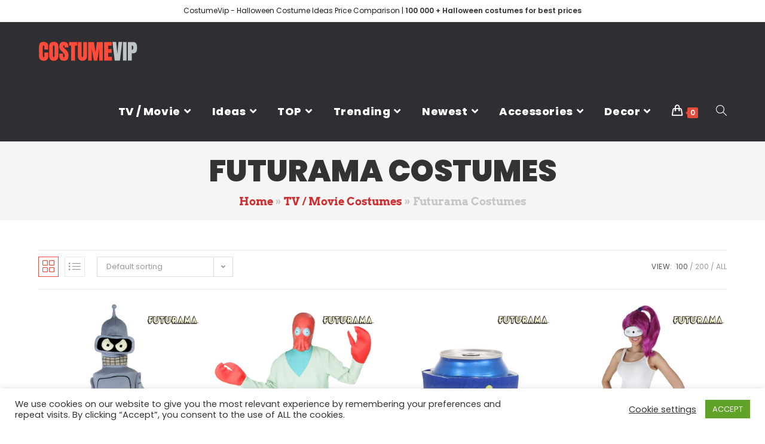

--- FILE ---
content_type: text/html; charset=UTF-8
request_url: https://costumevip.com/c/tv-movie-costumes/futurama-costumes/
body_size: 41306
content:
<!DOCTYPE html>
<html class="html" lang="en-US">
<head>
	<meta charset="UTF-8">
	<link rel="profile" href="https://gmpg.org/xfn/11">

	<meta name='robots' content='index, follow, max-image-preview:large, max-snippet:-1, max-video-preview:-1' />
<meta name="viewport" content="width=device-width, initial-scale=1">
	<!-- This site is optimized with the Yoast SEO plugin v19.7.1 - https://yoast.com/wordpress/plugins/seo/ -->
	<title>Futurama Costumes | Futurama Costumes Ideas</title>
	<link rel="canonical" href="https://costumevip.com/c/tv-movie-costumes/futurama-costumes/" />
	<meta property="og:locale" content="en_US" />
	<meta property="og:type" content="article" />
	<meta property="og:title" content="Futurama Costumes | Futurama Costumes Ideas" />
	<meta property="og:url" content="https://costumevip.com/c/tv-movie-costumes/futurama-costumes/" />
	<meta property="og:site_name" content="Halloween Costume Ideas" />
	<meta name="twitter:card" content="summary_large_image" />
	<script type="application/ld+json" class="yoast-schema-graph">{"@context":"https://schema.org","@graph":[{"@type":"CollectionPage","@id":"https://costumevip.com/c/tv-movie-costumes/futurama-costumes/","url":"https://costumevip.com/c/tv-movie-costumes/futurama-costumes/","name":"Futurama Costumes | Futurama Costumes Ideas","isPartOf":{"@id":"https://costumevip.com/#website"},"primaryImageOfPage":{"@id":"https://costumevip.com/c/tv-movie-costumes/futurama-costumes/#primaryimage"},"image":{"@id":"https://costumevip.com/c/tv-movie-costumes/futurama-costumes/#primaryimage"},"thumbnailUrl":"https://costumevip.com/wp-content/uploads/2022/09/Child-Bender-Costume.jpg","breadcrumb":{"@id":"https://costumevip.com/c/tv-movie-costumes/futurama-costumes/#breadcrumb"},"inLanguage":"en-US"},{"@type":"ImageObject","inLanguage":"en-US","@id":"https://costumevip.com/c/tv-movie-costumes/futurama-costumes/#primaryimage","url":"https://costumevip.com/wp-content/uploads/2022/09/Child-Bender-Costume.jpg","contentUrl":"https://costumevip.com/wp-content/uploads/2022/09/Child-Bender-Costume.jpg","width":1750,"height":2500,"caption":"Child Bender Costume"},{"@type":"BreadcrumbList","@id":"https://costumevip.com/c/tv-movie-costumes/futurama-costumes/#breadcrumb","itemListElement":[{"@type":"ListItem","position":1,"name":"Home","item":"https://costumevip.com/"},{"@type":"ListItem","position":2,"name":"TV / Movie Costumes","item":"https://costumevip.com/c/tv-movie-costumes/"},{"@type":"ListItem","position":3,"name":"Futurama Costumes"}]},{"@type":"WebSite","@id":"https://costumevip.com/#website","url":"https://costumevip.com/","name":"Halloween Costume Ideas","description":"Halloween Costume Ideas","publisher":{"@id":"https://costumevip.com/#organization"},"potentialAction":[{"@type":"SearchAction","target":{"@type":"EntryPoint","urlTemplate":"https://costumevip.com/?s={search_term_string}"},"query-input":"required name=search_term_string"}],"inLanguage":"en-US"},{"@type":"Organization","@id":"https://costumevip.com/#organization","name":"Halloween Costume Ideas","url":"https://costumevip.com/","sameAs":[],"logo":{"@type":"ImageObject","inLanguage":"en-US","@id":"https://costumevip.com/#/schema/logo/image/","url":"https://costumevip.com/wp-content/uploads/2022/09/logo.png","contentUrl":"https://costumevip.com/wp-content/uploads/2022/09/logo.png","width":166,"height":37,"caption":"Halloween Costume Ideas"},"image":{"@id":"https://costumevip.com/#/schema/logo/image/"}}]}</script>
	<!-- / Yoast SEO plugin. -->


<link rel='dns-prefetch' href='//s.w.org' />
<link rel="alternate" type="application/rss+xml" title="Halloween Costume Ideas &raquo; Feed" href="https://costumevip.com/feed/" />
<link rel="alternate" type="application/rss+xml" title="Halloween Costume Ideas &raquo; Comments Feed" href="https://costumevip.com/comments/feed/" />
<link rel="alternate" type="application/rss+xml" title="Halloween Costume Ideas &raquo; Futurama Costumes Category Feed" href="https://costumevip.com/c/tv-movie-costumes/futurama-costumes/feed/" />
<script>
window._wpemojiSettings = {"baseUrl":"https:\/\/s.w.org\/images\/core\/emoji\/14.0.0\/72x72\/","ext":".png","svgUrl":"https:\/\/s.w.org\/images\/core\/emoji\/14.0.0\/svg\/","svgExt":".svg","source":{"concatemoji":"https:\/\/costumevip.com\/wp-includes\/js\/wp-emoji-release.min.js?ver=6.0.9"}};
/*! This file is auto-generated */
!function(e,a,t){var n,r,o,i=a.createElement("canvas"),p=i.getContext&&i.getContext("2d");function s(e,t){var a=String.fromCharCode,e=(p.clearRect(0,0,i.width,i.height),p.fillText(a.apply(this,e),0,0),i.toDataURL());return p.clearRect(0,0,i.width,i.height),p.fillText(a.apply(this,t),0,0),e===i.toDataURL()}function c(e){var t=a.createElement("script");t.src=e,t.defer=t.type="text/javascript",a.getElementsByTagName("head")[0].appendChild(t)}for(o=Array("flag","emoji"),t.supports={everything:!0,everythingExceptFlag:!0},r=0;r<o.length;r++)t.supports[o[r]]=function(e){if(!p||!p.fillText)return!1;switch(p.textBaseline="top",p.font="600 32px Arial",e){case"flag":return s([127987,65039,8205,9895,65039],[127987,65039,8203,9895,65039])?!1:!s([55356,56826,55356,56819],[55356,56826,8203,55356,56819])&&!s([55356,57332,56128,56423,56128,56418,56128,56421,56128,56430,56128,56423,56128,56447],[55356,57332,8203,56128,56423,8203,56128,56418,8203,56128,56421,8203,56128,56430,8203,56128,56423,8203,56128,56447]);case"emoji":return!s([129777,127995,8205,129778,127999],[129777,127995,8203,129778,127999])}return!1}(o[r]),t.supports.everything=t.supports.everything&&t.supports[o[r]],"flag"!==o[r]&&(t.supports.everythingExceptFlag=t.supports.everythingExceptFlag&&t.supports[o[r]]);t.supports.everythingExceptFlag=t.supports.everythingExceptFlag&&!t.supports.flag,t.DOMReady=!1,t.readyCallback=function(){t.DOMReady=!0},t.supports.everything||(n=function(){t.readyCallback()},a.addEventListener?(a.addEventListener("DOMContentLoaded",n,!1),e.addEventListener("load",n,!1)):(e.attachEvent("onload",n),a.attachEvent("onreadystatechange",function(){"complete"===a.readyState&&t.readyCallback()})),(e=t.source||{}).concatemoji?c(e.concatemoji):e.wpemoji&&e.twemoji&&(c(e.twemoji),c(e.wpemoji)))}(window,document,window._wpemojiSettings);
</script>
<style>
img.wp-smiley,
img.emoji {
	display: inline !important;
	border: none !important;
	box-shadow: none !important;
	height: 1em !important;
	width: 1em !important;
	margin: 0 0.07em !important;
	vertical-align: -0.1em !important;
	background: none !important;
	padding: 0 !important;
}
</style>
	<link rel='stylesheet' id='wc-blocks-vendors-style-css'  href='https://costumevip.com/wp-content/plugins/woocommerce/packages/woocommerce-blocks/build/wc-blocks-vendors-style.css?ver=8.3.3' media='all' />
<link rel='stylesheet' id='wc-blocks-style-css'  href='https://costumevip.com/wp-content/plugins/woocommerce/packages/woocommerce-blocks/build/wc-blocks-style.css?ver=8.3.3' media='all' />
<link rel='stylesheet' id='wp-components-css'  href='https://costumevip.com/wp-includes/css/dist/components/style.min.css?ver=6.0.9' media='all' />
<link rel='stylesheet' id='wp-block-editor-css'  href='https://costumevip.com/wp-includes/css/dist/block-editor/style.min.css?ver=6.0.9' media='all' />
<link rel='stylesheet' id='wp-nux-css'  href='https://costumevip.com/wp-includes/css/dist/nux/style.min.css?ver=6.0.9' media='all' />
<link rel='stylesheet' id='wp-reusable-blocks-css'  href='https://costumevip.com/wp-includes/css/dist/reusable-blocks/style.min.css?ver=6.0.9' media='all' />
<link rel='stylesheet' id='wp-editor-css'  href='https://costumevip.com/wp-includes/css/dist/editor/style.min.css?ver=6.0.9' media='all' />
<link rel='stylesheet' id='i2-pros-cons-block-style-css-css'  href='https://costumevip.com/wp-content/plugins/i2-pro-cons/dist/blocks.editor.build.css?ver=1.3.1' media='all' />
<style id='i2-pros-cons-block-style-css-inline-css'>
 .i2-pros-cons-main-wrapper .i2pctitle{text-align: center!important;} .i2-pros-cons-main-wrapper .i2pctitle{color: #ffffff!important;} .i2-pros-cons-main-wrapper .i2pctitle{background-color: #00bf08!important;} .i2-pros-cons-wrapper .i2-cons-title,.i2-pros-cons-wrapper .i2-pros-title{color: #ffffff!important;}.i2-pros-cons-wrapper .i2-pros-title {background-color: #00bf08 !important;} .i2-pros-cons-wrapper .i2-cons-title{background-color: #bf000a!important;} .i2-pros-cons-wrapper .section ul li i{top: 8px!important;} .i2-pros-cons-wrapper .i2-pros  ul li i{color: #00bf08!important;} .i2-pros-cons-wrapper .i2-cons ul li i{color: #bf000a!important;} .i2-pros-cons-main-wrapper .i2-button-wrapper a{color: #ffffff!important;} .i2-pros-cons-main-wrapper .i2-button-wrapper a{background-color: #00bf08; border-color:#00bf08;} .i2-pros-cons-main-wrapper .i2-button-wrapper a:hover{background-color: #bf000a; border-color:#bf000a;}
</style>
<link rel='stylesheet' id='i2-pros-and-cons-custom-fonts-icons-style-css'  href='https://costumevip.com/wp-content/plugins/i2-pro-cons/dist/fonts/styles.css?ver=1.3.1' media='all' />
<link rel='stylesheet' id='contact-form-7-css'  href='https://costumevip.com/wp-content/plugins/contact-form-7/includes/css/styles.css?ver=5.6.3' media='all' />
<link rel='stylesheet' id='cookie-law-info-css'  href='https://costumevip.com/wp-content/plugins/cookie-law-info/legacy/public/css/cookie-law-info-public.css?ver=3.0.0' media='all' />
<link rel='stylesheet' id='cookie-law-info-gdpr-css'  href='https://costumevip.com/wp-content/plugins/cookie-law-info/legacy/public/css/cookie-law-info-gdpr.css?ver=3.0.0' media='all' />
<link rel='stylesheet' id='toc-screen-css'  href='https://costumevip.com/wp-content/plugins/table-of-contents-plus/screen.min.css?ver=2106' media='all' />
<style id='woocommerce-inline-inline-css'>
.woocommerce form .form-row .required { visibility: visible; }
</style>
<link rel='stylesheet' id='wp-show-posts-css'  href='https://costumevip.com/wp-content/plugins/wp-show-posts/css/wp-show-posts-min.css?ver=1.1.3' media='all' />
<link rel='stylesheet' id='oceanwp-woo-mini-cart-css'  href='https://costumevip.com/wp-content/themes/oceanwp/assets/css/woo/woo-mini-cart.min.css?ver=6.0.9' media='all' />
<link rel='stylesheet' id='font-awesome-css'  href='https://costumevip.com/wp-content/themes/oceanwp/assets/fonts/fontawesome/css/all.min.css?ver=5.15.1' media='all' />
<link rel='stylesheet' id='simple-line-icons-css'  href='https://costumevip.com/wp-content/themes/oceanwp/assets/css/third/simple-line-icons.min.css?ver=2.4.0' media='all' />
<link rel='stylesheet' id='oceanwp-style-css'  href='https://costumevip.com/wp-content/themes/oceanwp/assets/css/style.min.css?ver=3.3.5' media='all' />
<link rel='stylesheet' id='oceanwp-google-font-poppins-css'  href='https://costumevip.com/wp-content/uploads/oceanwp-webfonts-css/4f72b1f9653154f66553c38e547a606a.css?ver=6.0.9' media='all' />
<link rel='stylesheet' id='oceanwp-google-font-arvo-css'  href='https://costumevip.com/wp-content/uploads/oceanwp-webfonts-css/d34d58d16ccebff746599434c054bfc6.css?ver=6.0.9' media='all' />
<link rel='stylesheet' id='oceanwp-woocommerce-css'  href='https://costumevip.com/wp-content/themes/oceanwp/assets/css/woo/woocommerce.min.css?ver=6.0.9' media='all' />
<link rel='stylesheet' id='oceanwp-woo-star-font-css'  href='https://costumevip.com/wp-content/themes/oceanwp/assets/css/woo/woo-star-font.min.css?ver=6.0.9' media='all' />
<link rel='stylesheet' id='oceanwp-woo-quick-view-css'  href='https://costumevip.com/wp-content/themes/oceanwp/assets/css/woo/woo-quick-view.min.css?ver=6.0.9' media='all' />
<link rel='stylesheet' id='oe-widgets-style-css'  href='https://costumevip.com/wp-content/plugins/ocean-extra/assets/css/widgets.css?ver=6.0.9' media='all' />
<script type="text/template" id="tmpl-variation-template">
	<div class="woocommerce-variation-description">{{{ data.variation.variation_description }}}</div>
	<div class="woocommerce-variation-price">{{{ data.variation.price_html }}}</div>
	<div class="woocommerce-variation-availability">{{{ data.variation.availability_html }}}</div>
</script>
<script type="text/template" id="tmpl-unavailable-variation-template">
	<p>Sorry, this product is unavailable. Please choose a different combination.</p>
</script>
<script src='https://costumevip.com/wp-includes/js/jquery/jquery.min.js?ver=3.6.0' id='jquery-core-js'></script>
<script src='https://costumevip.com/wp-includes/js/jquery/jquery-migrate.min.js?ver=3.3.2' id='jquery-migrate-js'></script>
<script id='cookie-law-info-js-extra'>
var Cli_Data = {"nn_cookie_ids":[],"cookielist":[],"non_necessary_cookies":[],"ccpaEnabled":"","ccpaRegionBased":"","ccpaBarEnabled":"","strictlyEnabled":["necessary","obligatoire"],"ccpaType":"gdpr","js_blocking":"1","custom_integration":"","triggerDomRefresh":"","secure_cookies":""};
var cli_cookiebar_settings = {"animate_speed_hide":"500","animate_speed_show":"500","background":"#FFF","border":"#b1a6a6c2","border_on":"","button_1_button_colour":"#61a229","button_1_button_hover":"#4e8221","button_1_link_colour":"#fff","button_1_as_button":"1","button_1_new_win":"","button_2_button_colour":"#333","button_2_button_hover":"#292929","button_2_link_colour":"#444","button_2_as_button":"","button_2_hidebar":"","button_3_button_colour":"#3566bb","button_3_button_hover":"#2a5296","button_3_link_colour":"#fff","button_3_as_button":"1","button_3_new_win":"","button_4_button_colour":"#000","button_4_button_hover":"#000000","button_4_link_colour":"#333333","button_4_as_button":"","button_7_button_colour":"#61a229","button_7_button_hover":"#4e8221","button_7_link_colour":"#fff","button_7_as_button":"1","button_7_new_win":"","font_family":"inherit","header_fix":"","notify_animate_hide":"1","notify_animate_show":"","notify_div_id":"#cookie-law-info-bar","notify_position_horizontal":"right","notify_position_vertical":"bottom","scroll_close":"","scroll_close_reload":"","accept_close_reload":"","reject_close_reload":"","showagain_tab":"","showagain_background":"#fff","showagain_border":"#000","showagain_div_id":"#cookie-law-info-again","showagain_x_position":"100px","text":"#333333","show_once_yn":"","show_once":"10000","logging_on":"","as_popup":"","popup_overlay":"1","bar_heading_text":"","cookie_bar_as":"banner","popup_showagain_position":"bottom-right","widget_position":"left"};
var log_object = {"ajax_url":"https:\/\/costumevip.com\/wp-admin\/admin-ajax.php"};
</script>
<script src='https://costumevip.com/wp-content/plugins/cookie-law-info/legacy/public/js/cookie-law-info-public.js?ver=3.0.0' id='cookie-law-info-js'></script>
<link rel="https://api.w.org/" href="https://costumevip.com/wp-json/" /><link rel="alternate" type="application/json" href="https://costumevip.com/wp-json/wp/v2/product_cat/1180" /><link rel="EditURI" type="application/rsd+xml" title="RSD" href="https://costumevip.com/xmlrpc.php?rsd" />
<link rel="wlwmanifest" type="application/wlwmanifest+xml" href="https://costumevip.com/wp-includes/wlwmanifest.xml" /> 
	<noscript><style>.woocommerce-product-gallery{ opacity: 1 !important; }</style></noscript>
	<link rel="icon" href="https://costumevip.com/wp-content/uploads/2022/09/3792068_halloween_horror_owl_witch_icon-100x100.png" sizes="32x32" />
<link rel="icon" href="https://costumevip.com/wp-content/uploads/2022/09/3792068_halloween_horror_owl_witch_icon.png" sizes="192x192" />
<link rel="apple-touch-icon" href="https://costumevip.com/wp-content/uploads/2022/09/3792068_halloween_horror_owl_witch_icon.png" />
<meta name="msapplication-TileImage" content="https://costumevip.com/wp-content/uploads/2022/09/3792068_halloween_horror_owl_witch_icon.png" />
		<style id="wp-custom-css">
			.su-button-style-default span{font-size:18px!important;font-weight:500}.i2-button-wrapper a{font-size:1em!important}.su-spoiler-title{font-size:20px!important;font-family:Poppins}.russian{font-family:Montserrat}.widget_shopping_cart_content{background-color:white}.single_add_to_cart_button{font-size:18px;min-height:40px;width:100%;margin-top:20px}		</style>
		<style id="sccss">@media (max-width: 480px) {
  .product-summary {
    flex-wrap: wrap!important;
    font-weight: 300!important;
  }
  .product-summary h5 {
    margin-bottom: 1px!important;
  }
  .product-summary.reason.cost {
    flex-wrap: nowrap !important;
}
} 

  .product-summary { 
    font-weight: 300!important;
}

.aalb-pa-big-product-container h1,
.aalb-pa-big-product-container h2,
.aalb-pa-big-product-container h3,
.aalb-pa-big-product-container h4,
.aalb-pa-big-product-container h5,
.aalb-pa-big-product-container h6{
	font-family:Lato,arial,sans-serif;
}
.aalb-pa-big-unit {
    width: 100%;
    overflow: hidden;
    padding: 10px 5px;
 	box-sizing: border-box;
}
.product-title {
	text-align:center;
}

.aalb-pa-product-big-image-link img {
    margin-left: auto;
    margin-right: auto;
    object-fit: contain;
}

.aalb-pa-product-big-image-link {
    display: table;
    text-align: center;
    width: 100%;
    max-width: 500px;
    margin: 0 auto;
}

.product-details{
	max-width: 800px;
	margin-left: auto;
  margin-right: auto;
}
.product-subtitle{
  	margin-bottom: 13px;
    overflow: hidden;
    position: static;
    text-align: center;
    border-bottom: solid black 1px;
}
.product-summary {
  	display:flex;
    -webkit-box-orient: horizontal;
    -webkit-box-direction: normal;
    -ms-flex-direction: row;
    flex-direction: row;
    margin-bottom: 5px;
}
.product-summary h5 {
    -webkit-box-flex: 1;
    -ms-flex: 1 1 38%;
    flex: 1 1 38%;
    font-size: 18px;
    font-weight: 600;
    line-height: 30px;
    margin-right: 40px;
    text-transform: uppercase;
}
.product-summary-block {
    width: 100%;
}
.product-summary span {
    font-size: 18px;
    line-height: 30px;
}
.spec-block {
    display: inline-block;
    margin-right: 20px;
    width: auto;
}
.spec-block-name {
    font-weight: 700;
}
.reason-block-value {
    display: block;
}
.reason-block-value.link{
    display: inline-block;
}
.cost-display-price-label{
    color:#d21f26; 
}
.cost-display-price-label-strike{
    color:#d21f26;
    text-decoration:line-through;
    margin-right:30px;
}
.reason-block-value.link a{
    color: white;
    padding: 8px 10px;
    text-decoration: none;
    text-transform: uppercase;
    font-size: 13px;
    font-weight: 700;
    background-color: #d21f26;;
    word-break: normal;
}
.product-summary h5,.product-summary span {
	font-size:16px;
}
.product-summary.cost h5,.product-summary.cost span {
	font-size:16px;
}





.wrapper{max-width: 960px; margin: 0 auto; color: #3a3a3a; background: #fff; font-style: normal; font-family: Georgia, 'Times New Roman', Times, serif}.btn{margin-top: 20px; margin-bottom: 20px; width: 300px; -webkit-box-shadow: rgba(0, 0, 0, .4) -8px 6px 12px 0; box-shadow: rgba(0, 0, 0, .4) -8px 6px 12px 0}.bottom-btn{text-align: center}.thrv-button.thrv_wrapper{padding: 0}@-moz-document url-prefix(){.thrv-button{line-height: 0}}a.tcb-button-link{background-color: #060e5c; min-height: 54.7619px; padding: 0 15px; display: block; margin-left: auto; margin-right: auto; color: #fff; text-decoration: none; line-height: 52px}a.tcb-button-link:hover{background-color: #15a288}.thrv-button a.tcb-button-link{text-decoration: none !important; color: #fff}a.tcb-button-link > span:before{position: absolute; content: ''; display: none; top: -100px; bottom: -100px; width: 1px; left: 10px; background-color: #007900}span.tcb-button-texts{color: inherit; display: block; -webkit-box-flex: 1; -ms-flex: 1 1 auto; flex: 1 1 auto; -webkit-flex: 1; position: relative}span.tcb-button-texts > span{display: block; padding: 0}.thrv-styled_list{padding-top: 10px !important; padding-bottom: 10px !important}.tcb-styled-list{margin-left: 0; padding-left: 0 !important}h4{text-align: left}ul{padding: 0;}.list-item-text, .list-text{display: -webkit-box; display: -ms-flexbox; display: flex; text-align: left; margin-bottom: 10px; line-height: 23px; list-style: none;}.list-item-text::before{content: ''; display: inline-block; width: 14px; height: 14px; background: url('wp-content/uploads/icons/hightlighed.svg') center no-repeat; background-size: cover; position: relative; margin-right: 10px; margin-top: 4px; -ms-flex-negative: 0; flex-shrink: 0;}.list-text--pros::before{content: ''; display: inline-block; width: 14px; height: 14px; background: url('wp-content/uploads/icons/check-mark_blue.svg') center no-repeat; background-size: cover; position: relative; margin-right: 10px; margin-top: 4px; -ms-flex-negative: 0; flex-shrink: 0;}.list-text--cons::before{content: ''; display: inline-block; width: 14px; height: 14px; background: url('wp-content/uploads/icons/check-mark_red.svg') center no-repeat; background-size: cover; position: relative; margin-right: 10px; margin-top: 4px; -ms-flex-negative: 0; flex-shrink: 0;}@-moz-document url-prefix(){strong{font-weight: 700}}@media screen and (max-device-width: 480px){body{-webkit-text-size-adjust: none}}html{text-rendering: auto !important}html body{text-rendering: auto !important}#tve_editor{margin-top: 40px}#tve_editor ul{margin-left: 0}.thrv_wrapper div{-webkit-box-sizing: content-box; box-sizing: content-box}.thrv_wrapper{margin-top: 10px; margin-bottom: 0; padding: 0 10px}p{font-size: 1em}.tve_image{border-radius: 0; -webkit-box-shadow: none; box-shadow: none}.tve_image_caption{padding: 0; max-width: 100%; -webkit-box-sizing: border-box !important; box-sizing: border-box !important}.tve_image_caption .tve_image{display: block; padding: 0; max-width: 100%; height: auto}.thrv_icon.thrv_wrapper{margin-left: auto; margin-right: auto}@media only screen and (-webkit-min-device-pixel-ratio: 0) and (min-width: 900px){::i-block-chrome{min-width: 250px}}.tcb-flex-row{display: -webkit-box; display: -ms-flexbox; display: flex; -ms-flex-wrap: nowrap; flex-wrap: nowrap; -webkit-box-align: stretch; -ms-flex-align: stretch; align-items: stretch; -webkit-box-orient: horizontal; -webkit-box-direction: normal; -ms-flex-direction: row; flex-direction: row; -webkit-box-pack: justify; -ms-flex-pack: justify; justify-content: space-between; margin-top: 0; margin-left: -15px; padding-bottom: 15px; padding-top: 15px}.tcb-flex-col{-webkit-box-flex: 1; -webkit-flex: 1 1 auto; -ms-flex: 1 1 auto; text-align: center; flex: 1 1 auto; padding-top: 0; padding-left: 15px}.tcb-flex-row .tcb-flex-col{-webkit-box-sizing: border-box; box-sizing: border-box}.tcb--cols--2:not(.tcb-resized) > .tcb-flex-col{max-width: 50%}.tcb-col{height: 100%; display: -webkit-box; display: -ms-flexbox; display: flex; -webkit-box-orient: vertical; -webkit-box-direction: normal; -ms-flex-direction: column; flex-direction: column; position: relative}.tcb-flex-row .tcb-col{-webkit-box-sizing: border-box; box-sizing: border-box}@media screen and (-ms-high-contrast: active),(-ms-high-contrast: none){.tcb-flex-col{width: 100%}.tcb-col{display: block}}@media (max-width: 767px){.tcb-flex-row{-webkit-box-orient: vertical; -webkit-box-direction: normal; -ms-flex-direction: column; flex-direction: column}.thrv_wrapper > .tcb-flex-row:not(.v-2) > .tcb-flex-col{width: 100%; max-width: 100% !important; -webkit-box-flex: 0 !important; -ms-flex: 0 0 auto !important; flex: 0 0 auto !important}}@media (min-width: 300px){[data-css=tve-u-16cf16597a4]{margin-top: 0 !important; padding-top: 0 !important; padding-bottom: 0 !important; margin-bottom: 0 !important}#tve_editor [data-css=tve-u-16cf16597aa] > :first-child{color: #f2260f}[data-css=tve-u-16cf16597ab]{margin-top: 0 !important; padding-top: 0 !important; padding-bottom: 0 !important; margin-bottom: 0 !important}[data-css=tve-u-16cf16597ae]{margin-top: 0 !important; padding-top: 0 !important; padding-bottom: 0 !important; margin-bottom: 0 !important}#tve_editor [data-css=tve-u-16cf16597b2] .tcb-button-link{font-size: 18px}[data-css=tve-u-16cf16597b2]{display: block; max-width: 330px; width: 330px; margin-top: 0 !important; margin-bottom: 20px !important}[data-css=tve-u-16cf16597b2] .tcb-button-link{min-height: 54.7619px; font-size: 1.33333em; -webkit-box-shadow: rgba(0, 0, 0, .4) -8px 6px 12px 0; box-shadow: rgba(0, 0, 0, .4) -8px 6px 12px 0; background-image: none !important; background-color: #060e5c !important; padding-top: 0 !important; padding-bottom: 0 !important}#tve_editor [data-css=tve-u-16cf16597b3] .tcb-button-link{font-size: 18px}[data-css=tve-u-16cf16597b3]{display: block; max-width: 330px; width: 330px; margin-top: 0 !important; margin-bottom: 20px !important}[data-css=tve-u-16cf16597b3] .tcb-button-link{background-image: none; min-height: 54.7619px; font-size: 1.33333em; -webkit-box-shadow: rgba(0, 0, 0, .4) -8px 6px 12px 0; box-shadow: rgba(0, 0, 0, .4) -8px 6px 12px 0; background-color: #060e5c !important; padding-top: 0 !important; padding-bottom: 0 !important}[data-css=tve-u-16cf16597c4]{font-size: 16px; width: 16px; height: 16px}[data-css=tve-u-16cf16597c5]{font-size: 16px; width: 16px; height: 16px}.image-wrapper{width: 49%; float: none; margin-left: auto !important; margin-right: auto !important}}</style><!-- OceanWP CSS -->
<style type="text/css">
/* General CSS */.woocommerce-MyAccount-navigation ul li a:before,.woocommerce-checkout .woocommerce-info a,.woocommerce-checkout #payment ul.payment_methods .wc_payment_method>input[type=radio]:first-child:checked+label:before,.woocommerce-checkout #payment .payment_method_paypal .about_paypal,.woocommerce ul.products li.product li.category a:hover,.woocommerce ul.products li.product .button:hover,.woocommerce ul.products li.product .product-inner .added_to_cart:hover,.product_meta .posted_in a:hover,.product_meta .tagged_as a:hover,.woocommerce div.product .woocommerce-tabs ul.tabs li a:hover,.woocommerce div.product .woocommerce-tabs ul.tabs li.active a,.woocommerce .oceanwp-grid-list a.active,.woocommerce .oceanwp-grid-list a:hover,.woocommerce .oceanwp-off-canvas-filter:hover,.widget_shopping_cart ul.cart_list li .owp-grid-wrap .owp-grid a.remove:hover,.widget_product_categories li a:hover ~ .count,.widget_layered_nav li a:hover ~ .count,.woocommerce ul.products li.product:not(.product-category) .woo-entry-buttons li a:hover,a:hover,a.light:hover,.theme-heading .text::before,.theme-heading .text::after,#top-bar-content >a:hover,#top-bar-social li.oceanwp-email a:hover,#site-navigation-wrap .dropdown-menu >li >a:hover,#site-header.medium-header #medium-searchform button:hover,.oceanwp-mobile-menu-icon a:hover,.blog-entry.post .blog-entry-header .entry-title a:hover,.blog-entry.post .blog-entry-readmore a:hover,.blog-entry.thumbnail-entry .blog-entry-category a,ul.meta li a:hover,.dropcap,.single nav.post-navigation .nav-links .title,body .related-post-title a:hover,body #wp-calendar caption,body .contact-info-widget.default i,body .contact-info-widget.big-icons i,body .custom-links-widget .oceanwp-custom-links li a:hover,body .custom-links-widget .oceanwp-custom-links li a:hover:before,body .posts-thumbnails-widget li a:hover,body .social-widget li.oceanwp-email a:hover,.comment-author .comment-meta .comment-reply-link,#respond #cancel-comment-reply-link:hover,#footer-widgets .footer-box a:hover,#footer-bottom a:hover,#footer-bottom #footer-bottom-menu a:hover,.sidr a:hover,.sidr-class-dropdown-toggle:hover,.sidr-class-menu-item-has-children.active >a,.sidr-class-menu-item-has-children.active >a >.sidr-class-dropdown-toggle,input[type=checkbox]:checked:before{color:#e74c3c}.woocommerce .oceanwp-grid-list a.active .owp-icon use,.woocommerce .oceanwp-grid-list a:hover .owp-icon use,.single nav.post-navigation .nav-links .title .owp-icon use,.blog-entry.post .blog-entry-readmore a:hover .owp-icon use,body .contact-info-widget.default .owp-icon use,body .contact-info-widget.big-icons .owp-icon use{stroke:#e74c3c}.woocommerce div.product div.images .open-image,.wcmenucart-details.count,.woocommerce-message a,.woocommerce-error a,.woocommerce-info a,.woocommerce .widget_price_filter .ui-slider .ui-slider-handle,.woocommerce .widget_price_filter .ui-slider .ui-slider-range,.owp-product-nav li a.owp-nav-link:hover,.woocommerce div.product.owp-tabs-layout-vertical .woocommerce-tabs ul.tabs li a:after,.woocommerce .widget_product_categories li.current-cat >a ~ .count,.woocommerce .widget_product_categories li.current-cat >a:before,.woocommerce .widget_layered_nav li.chosen a ~ .count,.woocommerce .widget_layered_nav li.chosen a:before,#owp-checkout-timeline .active .timeline-wrapper,.bag-style:hover .wcmenucart-cart-icon .wcmenucart-count,.show-cart .wcmenucart-cart-icon .wcmenucart-count,.woocommerce ul.products li.product:not(.product-category) .image-wrap .button,input[type="button"],input[type="reset"],input[type="submit"],button[type="submit"],.button,#site-navigation-wrap .dropdown-menu >li.btn >a >span,.thumbnail:hover i,.post-quote-content,.omw-modal .omw-close-modal,body .contact-info-widget.big-icons li:hover i,body div.wpforms-container-full .wpforms-form input[type=submit],body div.wpforms-container-full .wpforms-form button[type=submit],body div.wpforms-container-full .wpforms-form .wpforms-page-button{background-color:#e74c3c}.thumbnail:hover .link-post-svg-icon{background-color:#e74c3c}body .contact-info-widget.big-icons li:hover .owp-icon{background-color:#e74c3c}.current-shop-items-dropdown{border-top-color:#e74c3c}.woocommerce div.product .woocommerce-tabs ul.tabs li.active a{border-bottom-color:#e74c3c}.wcmenucart-details.count:before{border-color:#e74c3c}.woocommerce ul.products li.product .button:hover{border-color:#e74c3c}.woocommerce ul.products li.product .product-inner .added_to_cart:hover{border-color:#e74c3c}.woocommerce div.product .woocommerce-tabs ul.tabs li.active a{border-color:#e74c3c}.woocommerce .oceanwp-grid-list a.active{border-color:#e74c3c}.woocommerce .oceanwp-grid-list a:hover{border-color:#e74c3c}.woocommerce .oceanwp-off-canvas-filter:hover{border-color:#e74c3c}.owp-product-nav li a.owp-nav-link:hover{border-color:#e74c3c}.widget_shopping_cart_content .buttons .button:first-child:hover{border-color:#e74c3c}.widget_shopping_cart ul.cart_list li .owp-grid-wrap .owp-grid a.remove:hover{border-color:#e74c3c}.widget_product_categories li a:hover ~ .count{border-color:#e74c3c}.woocommerce .widget_product_categories li.current-cat >a ~ .count{border-color:#e74c3c}.woocommerce .widget_product_categories li.current-cat >a:before{border-color:#e74c3c}.widget_layered_nav li a:hover ~ .count{border-color:#e74c3c}.woocommerce .widget_layered_nav li.chosen a ~ .count{border-color:#e74c3c}.woocommerce .widget_layered_nav li.chosen a:before{border-color:#e74c3c}#owp-checkout-timeline.arrow .active .timeline-wrapper:before{border-top-color:#e74c3c;border-bottom-color:#e74c3c}#owp-checkout-timeline.arrow .active .timeline-wrapper:after{border-left-color:#e74c3c;border-right-color:#e74c3c}.bag-style:hover .wcmenucart-cart-icon .wcmenucart-count{border-color:#e74c3c}.bag-style:hover .wcmenucart-cart-icon .wcmenucart-count:after{border-color:#e74c3c}.show-cart .wcmenucart-cart-icon .wcmenucart-count{border-color:#e74c3c}.show-cart .wcmenucart-cart-icon .wcmenucart-count:after{border-color:#e74c3c}.woocommerce ul.products li.product:not(.product-category) .woo-product-gallery .active a{border-color:#e74c3c}.woocommerce ul.products li.product:not(.product-category) .woo-product-gallery a:hover{border-color:#e74c3c}.widget-title{border-color:#e74c3c}blockquote{border-color:#e74c3c}#searchform-dropdown{border-color:#e74c3c}.dropdown-menu .sub-menu{border-color:#e74c3c}.blog-entry.large-entry .blog-entry-readmore a:hover{border-color:#e74c3c}.oceanwp-newsletter-form-wrap input[type="email"]:focus{border-color:#e74c3c}.social-widget li.oceanwp-email a:hover{border-color:#e74c3c}#respond #cancel-comment-reply-link:hover{border-color:#e74c3c}body .contact-info-widget.big-icons li:hover i{border-color:#e74c3c}#footer-widgets .oceanwp-newsletter-form-wrap input[type="email"]:focus{border-color:#e74c3c}blockquote,.wp-block-quote{border-left-color:#e74c3c}body .contact-info-widget.big-icons li:hover .owp-icon{border-color:#e74c3c}.woocommerce div.product div.images .open-image:hover,.woocommerce-error a:hover,.woocommerce-info a:hover,.woocommerce-message a:hover,.woocommerce-message a:focus,.woocommerce .button:focus,.woocommerce ul.products li.product:not(.product-category) .image-wrap .button:hover,input[type="button"]:hover,input[type="reset"]:hover,input[type="submit"]:hover,button[type="submit"]:hover,input[type="button"]:focus,input[type="reset"]:focus,input[type="submit"]:focus,button[type="submit"]:focus,.button:hover,.button:focus,#site-navigation-wrap .dropdown-menu >li.btn >a:hover >span,.post-quote-author,.omw-modal .omw-close-modal:hover,body div.wpforms-container-full .wpforms-form input[type=submit]:hover,body div.wpforms-container-full .wpforms-form button[type=submit]:hover,body div.wpforms-container-full .wpforms-form .wpforms-page-button:hover{background-color:#e74c3c}a{color:#cf2e2e}a .owp-icon use{stroke:#cf2e2e}a:hover{color:#ffc221}a:hover .owp-icon use{stroke:#ffc221}.page-header,.has-transparent-header .page-header{padding:15px 0 15px 0}/* Header CSS */#site-logo #site-logo-inner,.oceanwp-social-menu .social-menu-inner,#site-header.full_screen-header .menu-bar-inner,.after-header-content .after-header-content-inner{height:100px}#site-navigation-wrap .dropdown-menu >li >a,.oceanwp-mobile-menu-icon a,.mobile-menu-close,.after-header-content-inner >a{line-height:100px}#site-header,.has-transparent-header .is-sticky #site-header,.has-vh-transparent .is-sticky #site-header.vertical-header,#searchform-header-replace{background-color:#2f2e33}#site-header{border-color:#ffffff}#site-header.has-header-media .overlay-header-media{background-color:rgba(0,0,0,0.5)}#site-logo #site-logo-inner a img,#site-header.center-header #site-navigation-wrap .middle-site-logo a img{max-width:270px}#site-header #site-logo #site-logo-inner a img,#site-header.center-header #site-navigation-wrap .middle-site-logo a img{max-height:270px}#searchform-dropdown input,#icon-searchform-dropdown input{border-color:#ffffff}.effect-one #site-navigation-wrap .dropdown-menu >li >a.menu-link >span:after,.effect-three #site-navigation-wrap .dropdown-menu >li >a.menu-link >span:after,.effect-five #site-navigation-wrap .dropdown-menu >li >a.menu-link >span:before,.effect-five #site-navigation-wrap .dropdown-menu >li >a.menu-link >span:after,.effect-nine #site-navigation-wrap .dropdown-menu >li >a.menu-link >span:before,.effect-nine #site-navigation-wrap .dropdown-menu >li >a.menu-link >span:after{background-color:#e74c3c}.effect-four #site-navigation-wrap .dropdown-menu >li >a.menu-link >span:before,.effect-four #site-navigation-wrap .dropdown-menu >li >a.menu-link >span:after,.effect-seven #site-navigation-wrap .dropdown-menu >li >a.menu-link:hover >span:after,.effect-seven #site-navigation-wrap .dropdown-menu >li.sfHover >a.menu-link >span:after{color:#e74c3c}.effect-seven #site-navigation-wrap .dropdown-menu >li >a.menu-link:hover >span:after,.effect-seven #site-navigation-wrap .dropdown-menu >li.sfHover >a.menu-link >span:after{text-shadow:10px 0 #e74c3c,-10px 0 #e74c3c}#site-navigation-wrap .dropdown-menu >li >a,.oceanwp-mobile-menu-icon a,#searchform-header-replace-close{color:#ffffff}#site-navigation-wrap .dropdown-menu >li >a .owp-icon use,.oceanwp-mobile-menu-icon a .owp-icon use,#searchform-header-replace-close .owp-icon use{stroke:#ffffff}#site-navigation-wrap .dropdown-menu >li >a:hover,.oceanwp-mobile-menu-icon a:hover,#searchform-header-replace-close:hover{color:#e74c3c}#site-navigation-wrap .dropdown-menu >li >a:hover .owp-icon use,.oceanwp-mobile-menu-icon a:hover .owp-icon use,#searchform-header-replace-close:hover .owp-icon use{stroke:#e74c3c}.dropdown-menu .sub-menu,#searchform-dropdown,.current-shop-items-dropdown{background-color:#e74c3c}.dropdown-menu .sub-menu,#searchform-dropdown,.current-shop-items-dropdown{border-color:#e74c3c}.dropdown-menu ul li a.menu-link{color:#ffffff}.dropdown-menu ul li a.menu-link .owp-icon use{stroke:#ffffff}/* Footer Widgets CSS */#footer-widgets,#footer-widgets p,#footer-widgets li a:before,#footer-widgets .contact-info-widget span.oceanwp-contact-title,#footer-widgets .recent-posts-date,#footer-widgets .recent-posts-comments,#footer-widgets .widget-recent-posts-icons li .fa{color:#ffffff}#footer-widgets .footer-box a:hover,#footer-widgets a:hover{color:#e4390a}/* Footer Bottom CSS */#footer-bottom,#footer-bottom p{color:#ffffff}#footer-bottom a:hover,#footer-bottom #footer-bottom-menu a:hover{color:#e4390a}/* WooCommerce CSS */#owp-checkout-timeline .timeline-step{color:#cccccc}#owp-checkout-timeline .timeline-step{border-color:#cccccc}.woocommerce span.onsale{background-color:#e74c3c}.woocommerce ul.products li.product .price,.woocommerce ul.products li.product .price .amount{color:#e74c3c}.price,.amount{color:#e74c3c}/* Typography CSS */body{font-family:Poppins;font-size:20px;color:#191919;line-height:1.7}h1,h2,h3,h4,h5,h6,.theme-heading,.widget-title,.oceanwp-widget-recent-posts-title,.comment-reply-title,.entry-title,.sidebar-box .widget-title{text-transform:capitalize}h1{font-size:45px}h2{font-weight:900;font-size:45px;text-transform:uppercase}h3{font-weight:800;font-size:35px}h4{font-size:20px}#site-navigation-wrap .dropdown-menu >li >a,#site-header.full_screen-header .fs-dropdown-menu >li >a,#site-header.top-header #site-navigation-wrap .dropdown-menu >li >a,#site-header.center-header #site-navigation-wrap .dropdown-menu >li >a,#site-header.medium-header #site-navigation-wrap .dropdown-menu >li >a,.oceanwp-mobile-menu-icon a{font-weight:800;font-size:18px}.dropdown-menu ul li a.menu-link,#site-header.full_screen-header .fs-dropdown-menu ul.sub-menu li a{font-weight:700;font-size:16px}.page-header .page-header-title,.page-header.background-image-page-header .page-header-title{font-weight:900;font-size:50px;text-transform:uppercase}.site-breadcrumbs{font-family:Arvo;font-weight:600;font-size:18px}.sidebar-box .widget-title{font-weight:800;font-size:20px}.sidebar-box,.footer-box{font-weight:600;font-size:16px;color:#020202}#footer-widgets .footer-box .widget-title{font-weight:800;font-size:22px}#footer-bottom #copyright{font-size:14px}
</style></head>

<body data-rsssl=1 class="archive tax-product_cat term-futurama-costumes term-1180 wp-custom-logo wp-embed-responsive theme-oceanwp woocommerce woocommerce-page woocommerce-no-js oceanwp-theme dropdown-mobile no-header-border default-breakpoint content-full-width content-max-width has-topbar has-breadcrumbs has-blog-grid has-grid-list account-original-style" itemscope="itemscope" itemtype="https://schema.org/WebPage">

	
	
	<div id="outer-wrap" class="site clr">

		<a class="skip-link screen-reader-text" href="#main">Skip to content</a>

		
		<div id="wrap" class="clr">

			

<div id="top-bar-wrap" class="clr">

	<div id="top-bar" class="clr container">

		
		<div id="top-bar-inner" class="clr">

			
	<div id="top-bar-content" class="clr has-content top-bar-centered">

		
		
			
				<span class="topbar-content">

					CostumeVip - Halloween Costume Ideas Price Comparison | <strong>100 000 + Halloween costumes for best prices</strong>
				</span>

				
	</div><!-- #top-bar-content -->


		</div><!-- #top-bar-inner -->

		
	</div><!-- #top-bar -->

</div><!-- #top-bar-wrap -->


			
<header id="site-header" class="minimal-header header-replace effect-three clr" data-height="100" itemscope="itemscope" itemtype="https://schema.org/WPHeader" role="banner">

	
					
			<div id="site-header-inner" class="clr container">

				
				

<div id="site-logo" class="clr" itemscope itemtype="https://schema.org/Brand" >

	
	<div id="site-logo-inner" class="clr">

		<a href="https://costumevip.com/" class="custom-logo-link" rel="home"><img width="166" height="37" src="https://costumevip.com/wp-content/uploads/2022/09/logo.png" class="custom-logo" alt="CostumeVip - Halloween Costume Ideas" /></a>
	</div><!-- #site-logo-inner -->

	
	
</div><!-- #site-logo -->

			<div id="site-navigation-wrap" class="clr">
			
			
			
			<nav id="site-navigation" class="navigation main-navigation clr" itemscope="itemscope" itemtype="https://schema.org/SiteNavigationElement" role="navigation" >

				<ul id="menu-menu-small" class="main-menu dropdown-menu sf-menu"><li id="menu-item-43714" class="menu-item menu-item-type-custom menu-item-object-custom current-menu-ancestor current-menu-parent menu-item-has-children dropdown menu-item-43714 megamenu-li full-mega"><a href="https://costumevip.com/c/tv-movie-costumes/" class="menu-link"><span class="text-wrap">TV / Movie<i class="nav-arrow fa fa-angle-down" aria-hidden="true" role="img"></i></span></a>
<ul class="megamenu col-6 sub-menu">
	<li id="menu-item-43715" class="menu-item menu-item-type-custom menu-item-object-custom menu-item-43715"><a href="https://costumevip.com/c/tv-movie-costumes/parks-and-recreation-costumes/" class="menu-link"><span class="text-wrap">Parks and Recreation Costumes</span></a></li>	<li id="menu-item-43716" class="menu-item menu-item-type-custom menu-item-object-custom menu-item-43716"><a href="https://costumevip.com/c/tv-movie-costumes/paw-patrol-costumes/" class="menu-link"><span class="text-wrap">Paw Patrol Costumes</span></a></li>	<li id="menu-item-43717" class="menu-item menu-item-type-custom menu-item-object-custom menu-item-43717"><a href="https://costumevip.com/c/tv-movie-costumes/once-upon-a-time-costumes/" class="menu-link"><span class="text-wrap">Once Upon a Time Costumes</span></a></li>	<li id="menu-item-43718" class="menu-item menu-item-type-custom menu-item-object-custom menu-item-43718"><a href="https://costumevip.com/c/tv-movie-costumes/peanuts-costumes/" class="menu-link"><span class="text-wrap">Peanuts Costumes</span></a></li>	<li id="menu-item-43719" class="menu-item menu-item-type-custom menu-item-object-custom menu-item-43719"><a href="https://costumevip.com/c/tv-movie-costumes/pennywise-costumes/" class="menu-link"><span class="text-wrap">Pennywise Costumes</span></a></li>	<li id="menu-item-43720" class="menu-item menu-item-type-custom menu-item-object-custom menu-item-43720"><a href="https://costumevip.com/c/tv-movie-costumes/peppa-pig-costumes/" class="menu-link"><span class="text-wrap">Peppa Pig Costumes</span></a></li>	<li id="menu-item-43721" class="menu-item menu-item-type-custom menu-item-object-custom menu-item-43721"><a href="https://costumevip.com/c/tv-movie-costumes/munsters-costumes/" class="menu-link"><span class="text-wrap">Munsters Costumes</span></a></li>	<li id="menu-item-43722" class="menu-item menu-item-type-custom menu-item-object-custom menu-item-43722"><a href="https://costumevip.com/c/tv-movie-costumes/muppets-costumes/" class="menu-link"><span class="text-wrap">Muppets Costumes</span></a></li>	<li id="menu-item-43723" class="menu-item menu-item-type-custom menu-item-object-custom menu-item-43723"><a href="https://costumevip.com/c/tv-movie-costumes/my-little-pony-costumes/" class="menu-link"><span class="text-wrap">My Little Pony Costumes</span></a></li>	<li id="menu-item-43724" class="menu-item menu-item-type-custom menu-item-object-custom menu-item-43724"><a href="https://costumevip.com/c/tv-movie-costumes/nacho-libre-costumes/" class="menu-link"><span class="text-wrap">Nacho Libre Costumes</span></a></li>	<li id="menu-item-43725" class="menu-item menu-item-type-custom menu-item-object-custom menu-item-43725"><a href="https://costumevip.com/c/tv-movie-costumes/nickelodeon-costumes/" class="menu-link"><span class="text-wrap">Nickelodeon Costumes</span></a></li>	<li id="menu-item-43726" class="menu-item menu-item-type-custom menu-item-object-custom menu-item-43726"><a href="https://costumevip.com/c/tv-movie-costumes/nightmare-before-christmas-costumes/" class="menu-link"><span class="text-wrap">Nightmare Before Christmas Costumes</span></a></li>	<li id="menu-item-43727" class="menu-item menu-item-type-custom menu-item-object-custom menu-item-43727"><a href="https://costumevip.com/c/tv-movie-costumes/odd-squad-costumes/" class="menu-link"><span class="text-wrap">Odd Squad Costumes</span></a></li>	<li id="menu-item-43728" class="menu-item menu-item-type-custom menu-item-object-custom menu-item-43728"><a href="https://costumevip.com/c/tv-movie-costumes/power-rangers-costumes/" class="menu-link"><span class="text-wrap">Power Rangers Costumes</span></a></li>	<li id="menu-item-43729" class="menu-item menu-item-type-custom menu-item-object-custom menu-item-43729"><a href="https://costumevip.com/c/tv-movie-costumes/predator-costumes/" class="menu-link"><span class="text-wrap">Predator Costumes</span></a></li>	<li id="menu-item-43730" class="menu-item menu-item-type-custom menu-item-object-custom menu-item-43730"><a href="https://costumevip.com/c/tv-movie-costumes/price-is-right-costumes/" class="menu-link"><span class="text-wrap">Price is Right Costumes</span></a></li>	<li id="menu-item-43731" class="menu-item menu-item-type-custom menu-item-object-custom menu-item-43731"><a href="https://costumevip.com/c/tv-movie-costumes/princess-bride-costumes/" class="menu-link"><span class="text-wrap">Princess Bride Costumes</span></a></li>	<li id="menu-item-43732" class="menu-item menu-item-type-custom menu-item-object-custom menu-item-43732"><a href="https://costumevip.com/c/tv-movie-costumes/pulp-fiction-costumes/" class="menu-link"><span class="text-wrap">Pulp Fiction Costumes</span></a></li>	<li id="menu-item-43733" class="menu-item menu-item-type-custom menu-item-object-custom menu-item-43733"><a href="https://costumevip.com/c/tv-movie-costumes/popeye-costumes/" class="menu-link"><span class="text-wrap">Popeye Costumes</span></a></li>	<li id="menu-item-43734" class="menu-item menu-item-type-custom menu-item-object-custom menu-item-43734"><a href="https://costumevip.com/c/tv-movie-costumes/pj-masks-costumes/" class="menu-link"><span class="text-wrap">PJ Masks Costumes</span></a></li>	<li id="menu-item-43735" class="menu-item menu-item-type-custom menu-item-object-custom menu-item-43735"><a href="https://costumevip.com/c/tv-movie-costumes/polar-express-costumes/" class="menu-link"><span class="text-wrap">Polar Express Costumes</span></a></li>	<li id="menu-item-43736" class="menu-item menu-item-type-custom menu-item-object-custom menu-item-43736"><a href="https://costumevip.com/c/tv-movie-costumes/legally-blonde-costumes/" class="menu-link"><span class="text-wrap">Legally Blonde Costumes</span></a></li>	<li id="menu-item-43737" class="menu-item menu-item-type-custom menu-item-object-custom menu-item-43737"><a href="https://costumevip.com/c/tv-movie-costumes/king-kong-costumes/" class="menu-link"><span class="text-wrap">King Kong Costumes</span></a></li>	<li id="menu-item-43738" class="menu-item menu-item-type-custom menu-item-object-custom menu-item-43738"><a href="https://costumevip.com/c/tv-movie-costumes/labyrinth-costumes/" class="menu-link"><span class="text-wrap">Labyrinth Costumes</span></a></li>	<li id="menu-item-43739" class="menu-item menu-item-type-custom menu-item-object-custom menu-item-43739"><a href="https://costumevip.com/c/tv-movie-costumes/kill-bill-costumes/" class="menu-link"><span class="text-wrap">Kill Bill Costumes</span></a></li>	<li id="menu-item-43740" class="menu-item menu-item-type-custom menu-item-object-custom menu-item-43740"><a href="https://costumevip.com/c/tv-movie-costumes/kids-tv-movie-costumes/" class="menu-link"><span class="text-wrap">Kids TV / Movie Costumes</span></a></li>	<li id="menu-item-43741" class="menu-item menu-item-type-custom menu-item-object-custom menu-item-43741"><a href="https://costumevip.com/c/tv-movie-costumes/minion-costumes/" class="menu-link"><span class="text-wrap">Minion Costumes</span></a></li>	<li id="menu-item-43742" class="menu-item menu-item-type-custom menu-item-object-custom menu-item-43742"><a href="https://costumevip.com/c/tv-movie-costumes/michael-myers-costumes/" class="menu-link"><span class="text-wrap">Michael Myers Costumes</span></a></li>	<li id="menu-item-43743" class="menu-item menu-item-type-custom menu-item-object-custom menu-item-43743"><a href="https://costumevip.com/c/tv-movie-costumes/miraculous-ladybug-costumes/" class="menu-link"><span class="text-wrap">Miraculous Ladybug Costumes</span></a></li>	<li id="menu-item-43744" class="menu-item menu-item-type-custom menu-item-object-custom menu-item-43744"><a href="https://costumevip.com/c/tv-movie-costumes/mean-girls-costumes/" class="menu-link"><span class="text-wrap">Mean Girls Costumes</span></a></li>	<li id="menu-item-43745" class="menu-item menu-item-type-custom menu-item-object-custom menu-item-43745"><a href="https://costumevip.com/c/tv-movie-costumes/looney-tunes-costumes/" class="menu-link"><span class="text-wrap">Looney Tunes Costumes</span></a></li>	<li id="menu-item-43746" class="menu-item menu-item-type-custom menu-item-object-custom menu-item-43746"><a href="https://costumevip.com/c/tv-movie-costumes/lord-of-the-rings-costumes/" class="menu-link"><span class="text-wrap">Lord of the Rings Costumes</span></a></li>	<li id="menu-item-43747" class="menu-item menu-item-type-custom menu-item-object-custom menu-item-43747"><a href="https://costumevip.com/c/tv-movie-costumes/magic-school-bus-costumes/" class="menu-link"><span class="text-wrap">Magic School Bus Costumes</span></a></li>	<li id="menu-item-43748" class="menu-item menu-item-type-custom menu-item-object-custom menu-item-43748"><a href="https://costumevip.com/c/tv-movie-costumes/top-gun-costumes/" class="menu-link"><span class="text-wrap">Top Gun Costumes</span></a></li>	<li id="menu-item-43749" class="menu-item menu-item-type-custom menu-item-object-custom menu-item-43749"><a href="https://costumevip.com/c/tv-movie-costumes/the-purge-costumes/" class="menu-link"><span class="text-wrap">The Purge Costumes</span></a></li>	<li id="menu-item-43750" class="menu-item menu-item-type-custom menu-item-object-custom menu-item-43750"><a href="https://costumevip.com/c/tv-movie-costumes/transformers-costumes/" class="menu-link"><span class="text-wrap">Transformers Costumes</span></a></li>	<li id="menu-item-43751" class="menu-item menu-item-type-custom menu-item-object-custom menu-item-43751"><a href="https://costumevip.com/c/tv-movie-costumes/trolls-costumes/" class="menu-link"><span class="text-wrap">Trolls Costumes</span></a></li>	<li id="menu-item-43753" class="menu-item menu-item-type-custom menu-item-object-custom menu-item-43753"><a href="https://costumevip.com/c/tv-movie-costumes/stranger-things-costumes/" class="menu-link"><span class="text-wrap">Stranger Things Costumes</span></a></li>	<li id="menu-item-43754" class="menu-item menu-item-type-custom menu-item-object-custom menu-item-43754"><a href="https://costumevip.com/c/tv-movie-costumes/teletubbies-costumes/" class="menu-link"><span class="text-wrap">Teletubbies Costumes</span></a></li>	<li id="menu-item-43755" class="menu-item menu-item-type-custom menu-item-object-custom menu-item-43755"><a href="https://costumevip.com/c/tv-movie-costumes/sweeney-todd-costumes/" class="menu-link"><span class="text-wrap">Sweeney Todd Costumes</span></a></li>	<li id="menu-item-43756" class="menu-item menu-item-type-custom menu-item-object-custom menu-item-43756"><a href="https://costumevip.com/c/tv-movie-costumes/teenage-mutant-ninja-turtles-costumes/" class="menu-link"><span class="text-wrap">Teenage Mutant Ninja Turtles Costumes</span></a></li>	<li id="menu-item-43757" class="menu-item menu-item-type-custom menu-item-object-custom menu-item-43757"><a href="https://costumevip.com/c/tv-movie-costumes/xena-costumes/" class="menu-link"><span class="text-wrap">Xena Costumes</span></a></li>	<li id="menu-item-43758" class="menu-item menu-item-type-custom menu-item-object-custom menu-item-43758"><a href="https://costumevip.com/c/tv-movie-costumes/zoolander-costumes/" class="menu-link"><span class="text-wrap">Zoolander Costumes</span></a></li>	<li id="menu-item-43759" class="menu-item menu-item-type-custom menu-item-object-custom menu-item-43759"><a href="https://costumevip.com/c/tv-movie-costumes/villain-costumes/" class="menu-link"><span class="text-wrap">Villain Costumes</span></a></li>	<li id="menu-item-43760" class="menu-item menu-item-type-custom menu-item-object-custom menu-item-43760"><a href="https://costumevip.com/c/tv-movie-costumes/willy-wonka-costumes/" class="menu-link"><span class="text-wrap">Willy Wonka Costumes</span></a></li>	<li id="menu-item-43761" class="menu-item menu-item-type-custom menu-item-object-custom menu-item-43761"><a href="https://costumevip.com/c/tv-movie-costumes/saturday-night-live-costumes/" class="menu-link"><span class="text-wrap">Saturday Night Live Costumes</span></a></li>	<li id="menu-item-43762" class="menu-item menu-item-type-custom menu-item-object-custom menu-item-43762"><a href="https://costumevip.com/c/tv-movie-costumes/saved-by-the-bell-costumes/" class="menu-link"><span class="text-wrap">Saved By The Bell Costumes</span></a></li>	<li id="menu-item-43763" class="menu-item menu-item-type-custom menu-item-object-custom menu-item-43763"><a href="https://costumevip.com/c/tv-movie-costumes/scooby-doo-costumes/" class="menu-link"><span class="text-wrap">Scooby Doo Costumes</span></a></li>	<li id="menu-item-43764" class="menu-item menu-item-type-custom menu-item-object-custom menu-item-43764"><a href="https://costumevip.com/c/tv-movie-costumes/scream-costumes/" class="menu-link"><span class="text-wrap">Scream Costumes</span></a></li>	<li id="menu-item-43765" class="menu-item menu-item-type-custom menu-item-object-custom menu-item-43765"><a href="https://costumevip.com/c/tv-movie-costumes/sesame-street-costumes/" class="menu-link"><span class="text-wrap">Sesame Street Costumes</span></a></li>	<li id="menu-item-43766" class="menu-item menu-item-type-custom menu-item-object-custom menu-item-43766"><a href="https://costumevip.com/c/tv-movie-costumes/rainbow-brite-costumes/" class="menu-link"><span class="text-wrap">Rainbow Brite Costumes</span></a></li>	<li id="menu-item-43767" class="menu-item menu-item-type-custom menu-item-object-custom menu-item-43767"><a href="https://costumevip.com/c/tv-movie-costumes/rio-costumes/" class="menu-link"><span class="text-wrap">Rio Costumes</span></a></li>	<li id="menu-item-43768" class="menu-item menu-item-type-custom menu-item-object-custom menu-item-43768"><a href="https://costumevip.com/c/tv-movie-costumes/riverdale-costumes/" class="menu-link"><span class="text-wrap">Riverdale Costumes</span></a></li>	<li id="menu-item-43769" class="menu-item menu-item-type-custom menu-item-object-custom menu-item-43769"><a href="https://costumevip.com/c/tv-movie-costumes/rocky-horror-picture-show/" class="menu-link"><span class="text-wrap">Rocky Horror Picture Show</span></a></li>	<li id="menu-item-43770" class="menu-item menu-item-type-custom menu-item-object-custom menu-item-43770"><a href="https://costumevip.com/c/tv-movie-costumes/romy-and-michele-costumes/" class="menu-link"><span class="text-wrap">Romy and Michele Costumes</span></a></li>	<li id="menu-item-43771" class="menu-item menu-item-type-custom menu-item-object-custom menu-item-43771"><a href="https://costumevip.com/c/tv-movie-costumes/space-jam-costumes/" class="menu-link"><span class="text-wrap">Space Jam Costumes</span></a></li>	<li id="menu-item-43772" class="menu-item menu-item-type-custom menu-item-object-custom menu-item-43772"><a href="https://costumevip.com/c/tv-movie-costumes/spongebob-costumes/" class="menu-link"><span class="text-wrap">Spongebob Costumes</span></a></li>	<li id="menu-item-43773" class="menu-item menu-item-type-custom menu-item-object-custom menu-item-43773"><a href="https://costumevip.com/c/tv-movie-costumes/squid-game-costumes/" class="menu-link"><span class="text-wrap">Squid Game Costumes</span></a></li>	<li id="menu-item-43774" class="menu-item menu-item-type-custom menu-item-object-custom menu-item-43774"><a href="https://costumevip.com/c/tv-movie-costumes/star-trek-costumes/" class="menu-link"><span class="text-wrap">Star Trek Costumes</span></a></li>	<li id="menu-item-43775" class="menu-item menu-item-type-custom menu-item-object-custom menu-item-43775"><a href="https://costumevip.com/c/tv-movie-costumes/sharkboy-and-lavagirl-costumes/" class="menu-link"><span class="text-wrap">Sharkboy and Lavagirl Costumes</span></a></li>	<li id="menu-item-43776" class="menu-item menu-item-type-custom menu-item-object-custom menu-item-43776"><a href="https://costumevip.com/c/tv-movie-costumes/shimmer-and-shine-costumes/" class="menu-link"><span class="text-wrap">Shimmer and Shine Costumes</span></a></li>	<li id="menu-item-43777" class="menu-item menu-item-type-custom menu-item-object-custom menu-item-43777"><a href="https://costumevip.com/c/tv-movie-costumes/shrek-costumes/" class="menu-link"><span class="text-wrap">Shrek Costumes</span></a></li>	<li id="menu-item-43778" class="menu-item menu-item-type-custom menu-item-object-custom menu-item-43778"><a href="https://costumevip.com/c/tv-movie-costumes/simpsons-costumes/" class="menu-link"><span class="text-wrap">Simpsons Costumes</span></a></li>	<li id="menu-item-43779" class="menu-item menu-item-type-custom menu-item-object-custom menu-item-43779"><a href="https://costumevip.com/c/tv-movie-costumes/smurfs-costumes/" class="menu-link"><span class="text-wrap">Smurfs Costumes</span></a></li>	<li id="menu-item-43780" class="menu-item menu-item-type-custom menu-item-object-custom menu-item-43780"><a href="https://costumevip.com/c/tv-movie-costumes/captain-underpants-costumes/" class="menu-link"><span class="text-wrap">Captain Underpants Costumes</span></a></li>	<li id="menu-item-43781" class="menu-item menu-item-type-custom menu-item-object-custom menu-item-43781"><a href="https://costumevip.com/c/tv-movie-costumes/care-bears-costumes/" class="menu-link"><span class="text-wrap">Care Bears Costumes</span></a></li>	<li id="menu-item-43782" class="menu-item menu-item-type-custom menu-item-object-custom menu-item-43782"><a href="https://costumevip.com/c/tv-movie-costumes/carmen-sandiego-costumes/" class="menu-link"><span class="text-wrap">Carmen Sandiego Costumes</span></a></li>	<li id="menu-item-43783" class="menu-item menu-item-type-custom menu-item-object-custom menu-item-43783"><a href="https://costumevip.com/c/tv-movie-costumes/bruce-lee-costumes/" class="menu-link"><span class="text-wrap">Bruce Lee Costumes</span></a></li>	<li id="menu-item-43784" class="menu-item menu-item-type-custom menu-item-object-custom menu-item-43784"><a href="https://costumevip.com/c/tv-movie-costumes/big-lebowski-costumes/" class="menu-link"><span class="text-wrap">Big Lebowski Costumes</span></a></li>	<li id="menu-item-43785" class="menu-item menu-item-type-custom menu-item-object-custom menu-item-43785"><a href="https://costumevip.com/c/tv-movie-costumes/blades-of-glory-costumes/" class="menu-link"><span class="text-wrap">Blades of Glory Costumes</span></a></li>	<li id="menu-item-43786" class="menu-item menu-item-type-custom menu-item-object-custom menu-item-43786"><a href="https://costumevip.com/c/tv-movie-costumes/bobs-burgers-costumes/" class="menu-link"><span class="text-wrap">Bob&#8217;s Burgers Costumes</span></a></li>	<li id="menu-item-43787" class="menu-item menu-item-type-custom menu-item-object-custom menu-item-43787"><a href="https://costumevip.com/c/tv-movie-costumes/breakfast-at-tiffanys-costumes/" class="menu-link"><span class="text-wrap">Breakfast at Tiffany&#8217;s Costumes</span></a></li>	<li id="menu-item-43788" class="menu-item menu-item-type-custom menu-item-object-custom menu-item-43788"><a href="https://costumevip.com/c/tv-movie-costumes/breaking-bad-costumes/" class="menu-link"><span class="text-wrap">Breaking Bad Costumes</span></a></li>	<li id="menu-item-43789" class="menu-item menu-item-type-custom menu-item-object-custom menu-item-43789"><a href="https://costumevip.com/c/tv-movie-costumes/cartoon-network-costumes/" class="menu-link"><span class="text-wrap">Cartoon Network Costumes</span></a></li>	<li id="menu-item-43790" class="menu-item menu-item-type-custom menu-item-object-custom menu-item-43790"><a href="https://costumevip.com/c/tv-movie-costumes/clueless-costumes/" class="menu-link"><span class="text-wrap">Clueless Costumes</span></a></li>	<li id="menu-item-43791" class="menu-item menu-item-type-custom menu-item-object-custom menu-item-43791"><a href="https://costumevip.com/c/tv-movie-costumes/coming-to-america-costumes/" class="menu-link"><span class="text-wrap">Coming to America Costumes</span></a></li>	<li id="menu-item-43792" class="menu-item menu-item-type-custom menu-item-object-custom menu-item-43792"><a href="https://costumevip.com/c/tv-movie-costumes/clifford-costumes/" class="menu-link"><span class="text-wrap">Clifford Costumes</span></a></li>	<li id="menu-item-43793" class="menu-item menu-item-type-custom menu-item-object-custom menu-item-43793"><a href="https://costumevip.com/c/tv-movie-costumes/coraline-costumes/" class="menu-link"><span class="text-wrap">Coraline Costumes</span></a></li>	<li id="menu-item-43794" class="menu-item menu-item-type-custom menu-item-object-custom menu-item-43794"><a href="https://costumevip.com/c/tv-movie-costumes/chainsaw-massacre-costumes/" class="menu-link"><span class="text-wrap">Chainsaw Massacre Costumes</span></a></li>	<li id="menu-item-43795" class="menu-item menu-item-type-custom menu-item-object-custom menu-item-43795"><a href="https://costumevip.com/c/tv-movie-costumes/chucky-costumes/" class="menu-link"><span class="text-wrap">Chucky Costumes</span></a></li>	<li id="menu-item-43796" class="menu-item menu-item-type-custom menu-item-object-custom menu-item-43796"><a href="https://costumevip.com/c/tv-movie-costumes/adult-tv-movie-costumes/" class="menu-link"><span class="text-wrap">Adult TV / Movie Costumes</span></a></li>	<li id="menu-item-43797" class="menu-item menu-item-type-custom menu-item-object-custom menu-item-43797"><a href="https://costumevip.com/c/tv-movie-costumes/addams-family-costumes/" class="menu-link"><span class="text-wrap">Addams Family Costumes</span></a></li>	<li id="menu-item-43798" class="menu-item menu-item-type-custom menu-item-object-custom menu-item-43798"><a href="https://costumevip.com/c/tv-movie-costumes/a-league-of-their-own-costumes/" class="menu-link"><span class="text-wrap">A League of Their Own Costumes</span></a></li>	<li id="menu-item-43799" class="menu-item menu-item-type-custom menu-item-object-custom menu-item-43799"><a href="https://costumevip.com/c/tv-movie-costumes/ace-ventura-costumes/" class="menu-link"><span class="text-wrap">Ace Ventura Costumes</span></a></li>	<li id="menu-item-43800" class="menu-item menu-item-type-custom menu-item-object-custom menu-item-43800"><a href="https://costumevip.com/c/tv-movie-costumes/baby-shark-costumes/" class="menu-link"><span class="text-wrap">Baby Shark Costumes</span></a></li>	<li id="menu-item-43801" class="menu-item menu-item-type-custom menu-item-object-custom menu-item-43801"><a href="https://costumevip.com/c/tv-movie-costumes/back-to-the-future-costumes/" class="menu-link"><span class="text-wrap">Back to the Future Costumes</span></a></li>	<li id="menu-item-43802" class="menu-item menu-item-type-custom menu-item-object-custom menu-item-43802"><a href="https://costumevip.com/c/tv-movie-costumes/austin-powers-costumes/" class="menu-link"><span class="text-wrap">Austin Powers Costumes</span></a></li>	<li id="menu-item-43803" class="menu-item menu-item-type-custom menu-item-object-custom menu-item-43803"><a href="https://costumevip.com/c/tv-movie-costumes/baywatch-costumes/" class="menu-link"><span class="text-wrap">Baywatch Costumes</span></a></li>	<li id="menu-item-43804" class="menu-item menu-item-type-custom menu-item-object-custom menu-item-43804"><a href="https://costumevip.com/c/tv-movie-costumes/beetlejuice-costumes/" class="menu-link"><span class="text-wrap">Beetlejuice Costumes</span></a></li>	<li id="menu-item-43805" class="menu-item menu-item-type-custom menu-item-object-custom menu-item-43805"><a href="https://costumevip.com/c/tv-movie-costumes/avatar-the-last-airbender-costumes/" class="menu-link"><span class="text-wrap">Avatar: The Last Airbender Costumes</span></a></li>	<li id="menu-item-43806" class="menu-item menu-item-type-custom menu-item-object-custom menu-item-43806"><a href="https://costumevip.com/c/tv-movie-costumes/american-horror-story/" class="menu-link"><span class="text-wrap">American Horror Story</span></a></li>	<li id="menu-item-43807" class="menu-item menu-item-type-custom menu-item-object-custom menu-item-43807"><a href="https://costumevip.com/c/tv-movie-costumes/anchorman-costumes/" class="menu-link"><span class="text-wrap">Anchorman Costumes</span></a></li>	<li id="menu-item-43808" class="menu-item menu-item-type-custom menu-item-object-custom menu-item-43808"><a href="https://costumevip.com/c/tv-movie-costumes/anime-costumes/" class="menu-link"><span class="text-wrap">Anime Costumes</span></a></li>	<li id="menu-item-43809" class="menu-item menu-item-type-custom menu-item-object-custom menu-item-43809"><a href="https://costumevip.com/c/tv-movie-costumes/annie-costumes/" class="menu-link"><span class="text-wrap">Annie Costumes</span></a></li>	<li id="menu-item-43810" class="menu-item menu-item-type-custom menu-item-object-custom menu-item-43810"><a href="https://costumevip.com/c/tv-movie-costumes/archer-costumes/" class="menu-link"><span class="text-wrap">Archer Costumes</span></a></li>	<li id="menu-item-43811" class="menu-item menu-item-type-custom menu-item-object-custom menu-item-43811"><a href="https://costumevip.com/c/tv-movie-costumes/karate-kid-costumes/" class="menu-link"><span class="text-wrap">Karate Kid Costumes</span></a></li>	<li id="menu-item-43812" class="menu-item menu-item-type-custom menu-item-object-custom menu-item-43812"><a href="https://costumevip.com/c/tv-movie-costumes/handmaids-tale-costumes/" class="menu-link"><span class="text-wrap">Handmaid&#8217;s Tale Costumes</span></a></li>	<li id="menu-item-43813" class="menu-item menu-item-type-custom menu-item-object-custom menu-item-43813"><a href="https://costumevip.com/c/tv-movie-costumes/harry-potter-costumes/" class="menu-link"><span class="text-wrap">Harry Potter Costumes</span></a></li>	<li id="menu-item-43814" class="menu-item menu-item-type-custom menu-item-object-custom menu-item-43814"><a href="https://costumevip.com/c/tv-movie-costumes/he-man-costumes/" class="menu-link"><span class="text-wrap">He Man Costumes</span></a></li>	<li id="menu-item-43815" class="menu-item menu-item-type-custom menu-item-object-custom menu-item-43815"><a href="https://costumevip.com/c/tv-movie-costumes/godzilla-costumes/" class="menu-link"><span class="text-wrap">Godzilla Costumes</span></a></li>	<li id="menu-item-43816" class="menu-item menu-item-type-custom menu-item-object-custom menu-item-43816"><a href="https://costumevip.com/c/tv-movie-costumes/ghostbusters-costumes/" class="menu-link"><span class="text-wrap">Ghostbusters Costumes</span></a></li>	<li id="menu-item-43817" class="menu-item menu-item-type-custom menu-item-object-custom menu-item-43817"><a href="https://costumevip.com/c/tv-movie-costumes/gi-joe-costumes/" class="menu-link"><span class="text-wrap">GI Joe Costumes</span></a></li>	<li id="menu-item-43818" class="menu-item menu-item-type-custom menu-item-object-custom menu-item-43818"><a href="https://costumevip.com/c/tv-movie-costumes/goosebumps-costumes/" class="menu-link"><span class="text-wrap">Goosebumps Costumes</span></a></li>	<li id="menu-item-43819" class="menu-item menu-item-type-custom menu-item-object-custom menu-item-43819"><a href="https://costumevip.com/c/tv-movie-costumes/gremlins-costumes/" class="menu-link"><span class="text-wrap">Gremlins Costumes</span></a></li>	<li id="menu-item-43820" class="menu-item menu-item-type-custom menu-item-object-custom menu-item-43820"><a href="https://costumevip.com/c/tv-movie-costumes/inspector-gadget-costumes/" class="menu-link"><span class="text-wrap">Inspector Gadget Costumes</span></a></li>	<li id="menu-item-43821" class="menu-item menu-item-type-custom menu-item-object-custom menu-item-43821"><a href="https://costumevip.com/c/tv-movie-costumes/its-always-sunny-in-philadelphia/" class="menu-link"><span class="text-wrap">It&#8217;s Always Sunny in Philadelphia</span></a></li>	<li id="menu-item-43822" class="menu-item menu-item-type-custom menu-item-object-custom menu-item-43822"><a href="https://costumevip.com/c/tv-movie-costumes/jay-and-silent-bob-costumes/" class="menu-link"><span class="text-wrap">Jay and Silent Bob Costumes</span></a></li>	<li id="menu-item-43823" class="menu-item menu-item-type-custom menu-item-object-custom menu-item-43823"><a href="https://costumevip.com/c/tv-movie-costumes/jessica-rabbit-costumes/" class="menu-link"><span class="text-wrap">Jessica Rabbit Costumes</span></a></li>	<li id="menu-item-43824" class="menu-item menu-item-type-custom menu-item-object-custom menu-item-43824"><a href="https://costumevip.com/c/tv-movie-costumes/indiana-jones-costumes/" class="menu-link"><span class="text-wrap">Indiana Jones Costumes</span></a></li>	<li id="menu-item-43825" class="menu-item menu-item-type-custom menu-item-object-custom menu-item-43825"><a href="https://costumevip.com/c/tv-movie-costumes/jurassic-world-costumes/" class="menu-link"><span class="text-wrap">Jurassic World Costumes</span></a></li>	<li id="menu-item-43826" class="menu-item menu-item-type-custom menu-item-object-custom menu-item-43826"><a href="https://costumevip.com/c/tv-movie-costumes/horror-movie-costumes/" class="menu-link"><span class="text-wrap">Horror Movie Costumes</span></a></li>	<li id="menu-item-43827" class="menu-item menu-item-type-custom menu-item-object-custom menu-item-43827"><a href="https://costumevip.com/c/tv-movie-costumes/hotel-transylvania-costumes/" class="menu-link"><span class="text-wrap">Hotel Transylvania Costumes</span></a></li>	<li id="menu-item-43828" class="menu-item menu-item-type-custom menu-item-object-custom menu-item-43828"><a href="https://costumevip.com/c/tv-movie-costumes/how-to-train-your-dragon-costumes/" class="menu-link"><span class="text-wrap">How to Train Your Dragon Costumes</span></a></li>	<li id="menu-item-43829" class="menu-item menu-item-type-custom menu-item-object-custom menu-item-43829"><a href="https://costumevip.com/c/tv-movie-costumes/hunger-games-costumes/" class="menu-link"><span class="text-wrap">Hunger Games Costumes</span></a></li>	<li id="menu-item-43830" class="menu-item menu-item-type-custom menu-item-object-custom menu-item-43830"><a href="https://costumevip.com/c/tv-movie-costumes/dumb-and-dumber-costumes/" class="menu-link"><span class="text-wrap">Dumb and Dumber Costumes</span></a></li>	<li id="menu-item-43831" class="menu-item menu-item-type-custom menu-item-object-custom menu-item-43831"><a href="https://costumevip.com/c/tv-movie-costumes/doctor-who-costumes/" class="menu-link"><span class="text-wrap">Doctor Who Costumes</span></a></li>	<li id="menu-item-43832" class="menu-item menu-item-type-custom menu-item-object-custom menu-item-43832"><a href="https://costumevip.com/c/tv-movie-costumes/dodgeball-costumes/" class="menu-link"><span class="text-wrap">Dodgeball Costumes</span></a></li>	<li id="menu-item-43833" class="menu-item menu-item-type-custom menu-item-object-custom menu-item-43833"><a href="https://costumevip.com/c/tv-movie-costumes/e-t-costumes/" class="menu-link"><span class="text-wrap">E.T. Costumes</span></a></li>	<li id="menu-item-43834" class="menu-item menu-item-type-custom menu-item-object-custom menu-item-43834"><a href="https://costumevip.com/c/tv-movie-costumes/edward-scissorhands-costumes/" class="menu-link"><span class="text-wrap">Edward Scissorhands Costumes</span></a></li>	<li id="menu-item-43835" class="menu-item menu-item-type-custom menu-item-object-custom menu-item-43835"><a href="https://costumevip.com/c/tv-movie-costumes/elvira-costumes/" class="menu-link"><span class="text-wrap">Elvira Costumes</span></a></li>	<li id="menu-item-43836" class="menu-item menu-item-type-custom menu-item-object-custom menu-item-43836"><a href="https://costumevip.com/c/tv-movie-costumes/curious-george-costumes/" class="menu-link"><span class="text-wrap">Curious George Costumes</span></a></li>	<li id="menu-item-43837" class="menu-item menu-item-type-custom menu-item-object-custom menu-item-43837"><a href="https://costumevip.com/c/tv-movie-costumes/freddy-krueger-costumes/" class="menu-link"><span class="text-wrap">Freddy Krueger Costumes</span></a></li>	<li id="menu-item-43838" class="menu-item menu-item-type-custom menu-item-object-custom menu-item-43838"><a href="https://costumevip.com/c/tv-movie-costumes/friday-the-13th-costumes/" class="menu-link"><span class="text-wrap">Friday the 13th Costumes</span></a></li>	<li id="menu-item-43839" class="menu-item menu-item-type-custom menu-item-object-custom current-menu-item menu-item-43839"><a href="https://costumevip.com/c/tv-movie-costumes/futurama-costumes/" class="menu-link"><span class="text-wrap">Futurama Costumes</span></a></li>	<li id="menu-item-43840" class="menu-item menu-item-type-custom menu-item-object-custom menu-item-43840"><a href="https://costumevip.com/c/tv-movie-costumes/game-of-thrones-costumes/" class="menu-link"><span class="text-wrap">Game of Thrones Costumes</span></a></li>	<li id="menu-item-43841" class="menu-item menu-item-type-custom menu-item-object-custom menu-item-43841"><a href="https://costumevip.com/c/tv-movie-costumes/garfield-costumes/" class="menu-link"><span class="text-wrap">Garfield Costumes</span></a></li>	<li id="menu-item-43842" class="menu-item menu-item-type-custom menu-item-object-custom menu-item-43842"><a href="https://costumevip.com/c/tv-movie-costumes/forrest-gump-costumes/" class="menu-link"><span class="text-wrap">Forrest Gump Costumes</span></a></li>	<li id="menu-item-43843" class="menu-item menu-item-type-custom menu-item-object-custom menu-item-43843"><a href="https://costumevip.com/c/tv-movie-costumes/fear-and-loathing-in-las-vegas-costumes/" class="menu-link"><span class="text-wrap">Fear and Loathing in Las Vegas Costumes</span></a></li>	<li id="menu-item-43844" class="menu-item menu-item-type-custom menu-item-object-custom menu-item-43844"><a href="https://costumevip.com/c/tv-movie-costumes/ferris-bueller-costumes/" class="menu-link"><span class="text-wrap">Ferris Bueller Costumes</span></a></li>	<li id="menu-item-43845" class="menu-item menu-item-type-custom menu-item-object-custom menu-item-43845"><a href="https://costumevip.com/c/tv-movie-costumes/fifth-element-costumes/" class="menu-link"><span class="text-wrap">Fifth Element Costumes</span></a></li>	<li id="menu-item-43846" class="menu-item menu-item-type-custom menu-item-object-custom menu-item-43846"><a href="https://costumevip.com/c/tv-movie-costumes/flashdance-costumes/" class="menu-link"><span class="text-wrap">Flashdance Costumes</span></a></li>	<li id="menu-item-43847" class="menu-item menu-item-type-custom menu-item-object-custom menu-item-43847"><a href="https://costumevip.com/c/tv-movie-costumes/flintstone-costumes/" class="menu-link"><span class="text-wrap">Flintstone Costumes</span></a></li></ul>
</li><li id="menu-item-44446" class="menu-item menu-item-type-custom menu-item-object-custom menu-item-has-children dropdown menu-item-44446 megamenu-li full-mega"><a href="#" class="menu-link"><span class="text-wrap">Ideas<i class="nav-arrow fa fa-angle-down" aria-hidden="true" role="img"></i></span></a>
<ul class="megamenu col-4 sub-menu">
	<li id="menu-item-44442" class="menu-item menu-item-type-custom menu-item-object-custom menu-item-has-children dropdown menu-item-44442"><a href="#" class="menu-link"><span class="text-wrap">Popular<i class="nav-arrow fa fa-angle-right" aria-hidden="true" role="img"></i></span></a>
	<ul class="sub-menu">
		<li id="menu-item-43699" class="menu-item menu-item-type-custom menu-item-object-custom menu-item-43699"><a href="https://costumevip.com/c/pet-costumes/" class="menu-link"><span class="text-wrap">Pet Costumes</span></a></li>		<li id="menu-item-43701" class="menu-item menu-item-type-custom menu-item-object-custom menu-item-43701"><a href="https://costumevip.com/c/pirate-costumes/" class="menu-link"><span class="text-wrap">Pirate Costumes</span></a></li>		<li id="menu-item-43710" class="menu-item menu-item-type-custom menu-item-object-custom menu-item-43710"><a href="https://costumevip.com/c/kids-costumes/" class="menu-link"><span class="text-wrap">Kids Costumes</span></a></li>		<li id="menu-item-44336" class="menu-item menu-item-type-custom menu-item-object-custom menu-item-44336"><a href="https://costumevip.com/c/cowboy-costumes/" class="menu-link"><span class="text-wrap">Cowboy Costumes</span></a></li>		<li id="menu-item-44084" class="menu-item menu-item-type-custom menu-item-object-custom menu-item-44084"><a href="https://costumevip.com/c/cosplay-costumes/" class="menu-link"><span class="text-wrap">Cosplay Costumes</span></a></li>		<li id="menu-item-44340" class="menu-item menu-item-type-custom menu-item-object-custom menu-item-44340"><a href="https://costumevip.com/c/easy-halloween-costumes/" class="menu-link"><span class="text-wrap">Easy Halloween Costumes</span></a></li>		<li id="menu-item-44189" class="menu-item menu-item-type-custom menu-item-object-custom menu-item-44189"><a href="https://costumevip.com/c/alien-costumes/" class="menu-link"><span class="text-wrap">Alien Costumes</span></a></li>		<li id="menu-item-44153" class="menu-item menu-item-type-custom menu-item-object-custom menu-item-44153"><a href="https://costumevip.com/c/70s-costumes/hippie-costumes/" class="menu-link"><span class="text-wrap">Hippie Costumes</span></a></li>		<li id="menu-item-44132" class="menu-item menu-item-type-custom menu-item-object-custom menu-item-44132"><a href="https://costumevip.com/c/20s-costumes/" class="menu-link"><span class="text-wrap">20&#8217;s Costumes</span></a></li>		<li id="menu-item-44137" class="menu-item menu-item-type-custom menu-item-object-custom menu-item-44137"><a href="https://costumevip.com/c/50s-costumes/" class="menu-link"><span class="text-wrap">50&#8217;s Costumes</span></a></li>		<li id="menu-item-44148" class="menu-item menu-item-type-custom menu-item-object-custom menu-item-44148"><a href="https://costumevip.com/c/70s-costumes/" class="menu-link"><span class="text-wrap">70&#8217;s Costumes</span></a></li>		<li id="menu-item-44126" class="menu-item menu-item-type-custom menu-item-object-custom menu-item-44126"><a href="https://costumevip.com/c/80s-costumes/" class="menu-link"><span class="text-wrap">80&#8217;s Costumes</span></a></li>		<li id="menu-item-44155" class="menu-item menu-item-type-custom menu-item-object-custom menu-item-44155"><a href="https://costumevip.com/c/90s-costumes/" class="menu-link"><span class="text-wrap">90&#8217;s Costumes</span></a></li>	</ul>
</li>	<li id="menu-item-44341" class="menu-item menu-item-type-custom menu-item-object-custom menu-item-has-children dropdown menu-item-44341"><a href="https://costumevip.com/c/disney-costumes/" class="menu-link"><span class="text-wrap">Disney Costumes<i class="nav-arrow fa fa-angle-right" aria-hidden="true" role="img"></i></span></a>
	<ul class="sub-menu">
		<li id="menu-item-44342" class="menu-item menu-item-type-custom menu-item-object-custom menu-item-44342"><a href="https://costumevip.com/c/disney-costumes/101-dalmatians-costumes/" class="menu-link"><span class="text-wrap">101 Dalmatians Costumes</span></a></li>		<li id="menu-item-44343" class="menu-item menu-item-type-custom menu-item-object-custom menu-item-44343"><a href="https://costumevip.com/c/disney-costumes/peter-pan-costumes/" class="menu-link"><span class="text-wrap">Peter Pan Costumes</span></a></li>		<li id="menu-item-44344" class="menu-item menu-item-type-custom menu-item-object-custom menu-item-44344"><a href="https://costumevip.com/c/disney-costumes/princess-and-the-frog-costumes/" class="menu-link"><span class="text-wrap">Princess and the Frog Costumes</span></a></li>		<li id="menu-item-44345" class="menu-item menu-item-type-custom menu-item-object-custom menu-item-44345"><a href="https://costumevip.com/c/disney-costumes/prince-charming-costumes/" class="menu-link"><span class="text-wrap">Prince Charming Costumes</span></a></li>		<li id="menu-item-44346" class="menu-item menu-item-type-custom menu-item-object-custom menu-item-44346"><a href="https://costumevip.com/c/disney-costumes/pinocchio-costumes/" class="menu-link"><span class="text-wrap">Pinocchio Costumes</span></a></li>		<li id="menu-item-44347" class="menu-item menu-item-type-custom menu-item-object-custom menu-item-44347"><a href="https://costumevip.com/c/disney-costumes/pocahontas-costumes/" class="menu-link"><span class="text-wrap">Pocahontas Costumes</span></a></li>		<li id="menu-item-44348" class="menu-item menu-item-type-custom menu-item-object-custom menu-item-44348"><a href="https://costumevip.com/c/disney-costumes/mulan-costumes/" class="menu-link"><span class="text-wrap">Mulan Costumes</span></a></li>		<li id="menu-item-44349" class="menu-item menu-item-type-custom menu-item-object-custom menu-item-44349"><a href="https://costumevip.com/c/disney-costumes/lilo-and-stitch-costumes/" class="menu-link"><span class="text-wrap">Lilo and Stitch Costumes</span></a></li>		<li id="menu-item-44350" class="menu-item menu-item-type-custom menu-item-object-custom menu-item-44350"><a href="https://costumevip.com/c/disney-costumes/lion-king-costumes/" class="menu-link"><span class="text-wrap">Lion King Costumes</span></a></li>		<li id="menu-item-44351" class="menu-item menu-item-type-custom menu-item-object-custom menu-item-44351"><a href="https://costumevip.com/c/disney-costumes/kim-possible-costumes/" class="menu-link"><span class="text-wrap">Kim Possible Costumes</span></a></li>		<li id="menu-item-44352" class="menu-item menu-item-type-custom menu-item-object-custom menu-item-44352"><a href="https://costumevip.com/c/disney-costumes/kids-disney-costumes/" class="menu-link"><span class="text-wrap">Kids Disney Costumes</span></a></li>		<li id="menu-item-44353" class="menu-item menu-item-type-custom menu-item-object-custom menu-item-44353"><a href="https://costumevip.com/c/disney-costumes/little-mermaid-costumes/" class="menu-link"><span class="text-wrap">Little Mermaid Costumes</span></a></li>		<li id="menu-item-44354" class="menu-item menu-item-type-custom menu-item-object-custom menu-item-44354"><a href="https://costumevip.com/c/disney-costumes/mickey-mouse-costumes/" class="menu-link"><span class="text-wrap">Mickey Mouse Costumes</span></a></li>		<li id="menu-item-44355" class="menu-item menu-item-type-custom menu-item-object-custom menu-item-44355"><a href="https://costumevip.com/c/disney-costumes/minnie-mouse-costumes/" class="menu-link"><span class="text-wrap">Minnie Mouse Costumes</span></a></li>		<li id="menu-item-44356" class="menu-item menu-item-type-custom menu-item-object-custom menu-item-44356"><a href="https://costumevip.com/c/disney-costumes/moana-costumes/" class="menu-link"><span class="text-wrap">Moana Costumes</span></a></li>		<li id="menu-item-44357" class="menu-item menu-item-type-custom menu-item-object-custom menu-item-44357"><a href="https://costumevip.com/c/disney-costumes/monsters-inc-costumes/" class="menu-link"><span class="text-wrap">Monsters Inc Costumes</span></a></li>		<li id="menu-item-44358" class="menu-item menu-item-type-custom menu-item-object-custom menu-item-44358"><a href="https://costumevip.com/c/disney-costumes/luca-costumes/" class="menu-link"><span class="text-wrap">Luca Costumes</span></a></li>		<li id="menu-item-44359" class="menu-item menu-item-type-custom menu-item-object-custom menu-item-44359"><a href="https://costumevip.com/c/disney-costumes/maleficent-costumes/" class="menu-link"><span class="text-wrap">Maleficent Costumes</span></a></li>		<li id="menu-item-44360" class="menu-item menu-item-type-custom menu-item-object-custom menu-item-44360"><a href="https://costumevip.com/c/disney-costumes/mary-poppins-costumes/" class="menu-link"><span class="text-wrap">Mary Poppins Costumes</span></a></li>		<li id="menu-item-44361" class="menu-item menu-item-type-custom menu-item-object-custom menu-item-44361"><a href="https://costumevip.com/c/disney-costumes/toy-story-costumes/" class="menu-link"><span class="text-wrap">Toy Story Costumes</span></a></li>		<li id="menu-item-44362" class="menu-item menu-item-type-custom menu-item-object-custom menu-item-44362"><a href="https://costumevip.com/c/disney-costumes/tangled-costumes/" class="menu-link"><span class="text-wrap">Tangled Costumes</span></a></li>		<li id="menu-item-44363" class="menu-item menu-item-type-custom menu-item-object-custom menu-item-44363"><a href="https://costumevip.com/c/disney-costumes/wreck-it-ralph-costumes/" class="menu-link"><span class="text-wrap">Wreck it Ralph Costumes</span></a></li>		<li id="menu-item-44364" class="menu-item menu-item-type-custom menu-item-object-custom menu-item-44364"><a href="https://costumevip.com/c/disney-costumes/zootopia-costumes/" class="menu-link"><span class="text-wrap">Zootopia Costumes</span></a></li>		<li id="menu-item-44365" class="menu-item menu-item-type-custom menu-item-object-custom menu-item-44365"><a href="https://costumevip.com/c/disney-costumes/up-costumes/" class="menu-link"><span class="text-wrap">UP Costumes</span></a></li>		<li id="menu-item-44366" class="menu-item menu-item-type-custom menu-item-object-custom menu-item-44366"><a href="https://costumevip.com/c/disney-costumes/vampirina-costumes/" class="menu-link"><span class="text-wrap">Vampirina Costumes</span></a></li>		<li id="menu-item-44367" class="menu-item menu-item-type-custom menu-item-object-custom menu-item-44367"><a href="https://costumevip.com/c/disney-costumes/winnie-the-pooh-costumes/" class="menu-link"><span class="text-wrap">Winnie the Pooh Costumes</span></a></li>		<li id="menu-item-44368" class="menu-item menu-item-type-custom menu-item-object-custom menu-item-44368"><a href="https://costumevip.com/c/disney-costumes/sleeping-beauty-costumes/" class="menu-link"><span class="text-wrap">Sleeping Beauty Costumes</span></a></li>		<li id="menu-item-44369" class="menu-item menu-item-type-custom menu-item-object-custom menu-item-44369"><a href="https://costumevip.com/c/disney-costumes/snow-white-costumes-disney-costumes/" class="menu-link"><span class="text-wrap">Snow White Costumes</span></a></li>		<li id="menu-item-44370" class="menu-item menu-item-type-custom menu-item-object-custom menu-item-44370"><a href="https://costumevip.com/c/disney-costumes/cars-costumes/" class="menu-link"><span class="text-wrap">Cars Costumes</span></a></li>		<li id="menu-item-44371" class="menu-item menu-item-type-custom menu-item-object-custom menu-item-44371"><a href="https://costumevip.com/c/disney-costumes/big-hero-6-costumes/" class="menu-link"><span class="text-wrap">Big Hero 6 Costumes</span></a></li>		<li id="menu-item-44372" class="menu-item menu-item-type-custom menu-item-object-custom menu-item-44372"><a href="https://costumevip.com/c/disney-costumes/brave-costumes/" class="menu-link"><span class="text-wrap">Brave Costumes</span></a></li>		<li id="menu-item-44373" class="menu-item menu-item-type-custom menu-item-object-custom menu-item-44373"><a href="https://costumevip.com/c/disney-costumes/coco-costumes/" class="menu-link"><span class="text-wrap">Coco Costumes</span></a></li>		<li id="menu-item-44374" class="menu-item menu-item-type-custom menu-item-object-custom menu-item-44374"><a href="https://costumevip.com/c/disney-costumes/cinderella-costumes-disney-costumes/" class="menu-link"><span class="text-wrap">Cinderella Costumes</span></a></li>		<li id="menu-item-44375" class="menu-item menu-item-type-custom menu-item-object-custom menu-item-44375"><a href="https://costumevip.com/c/disney-costumes/adult-disney-costumes/" class="menu-link"><span class="text-wrap">Adult Disney Costumes</span></a></li>		<li id="menu-item-44376" class="menu-item menu-item-type-custom menu-item-object-custom menu-item-44376"><a href="https://costumevip.com/c/disney-costumes/beauty-and-the-beast-costumes-disney-costumes/" class="menu-link"><span class="text-wrap">Beauty and the Beast Costumes</span></a></li>		<li id="menu-item-44377" class="menu-item menu-item-type-custom menu-item-object-custom menu-item-44377"><a href="https://costumevip.com/c/disney-costumes/aladdin-costumes/" class="menu-link"><span class="text-wrap">Aladdin Costumes</span></a></li>		<li id="menu-item-44378" class="menu-item menu-item-type-custom menu-item-object-custom menu-item-44378"><a href="https://costumevip.com/c/disney-costumes/hocus-pocus-costumes/" class="menu-link"><span class="text-wrap">Hocus Pocus Costumes</span></a></li>		<li id="menu-item-44379" class="menu-item menu-item-type-custom menu-item-object-custom menu-item-44379"><a href="https://costumevip.com/c/disney-costumes/elena-of-avalor-costumes/" class="menu-link"><span class="text-wrap">Elena of Avalor Costumes</span></a></li>		<li id="menu-item-44380" class="menu-item menu-item-type-custom menu-item-object-custom menu-item-44380"><a href="https://costumevip.com/c/disney-costumes/disney-princess-costumes/" class="menu-link"><span class="text-wrap">Disney Princess Costumes</span></a></li>		<li id="menu-item-44381" class="menu-item menu-item-type-custom menu-item-object-custom menu-item-44381"><a href="https://costumevip.com/c/disney-costumes/disney-dog-costumes/" class="menu-link"><span class="text-wrap">Disney Dog Costumes</span></a></li>		<li id="menu-item-44382" class="menu-item menu-item-type-custom menu-item-object-custom menu-item-44382"><a href="https://costumevip.com/c/disney-costumes/descendants-costumes/" class="menu-link"><span class="text-wrap">Descendants Costumes</span></a></li>		<li id="menu-item-44383" class="menu-item menu-item-type-custom menu-item-object-custom menu-item-44383"><a href="https://costumevip.com/c/disney-costumes/disney-accessories/" class="menu-link"><span class="text-wrap">Disney Accessories</span></a></li>		<li id="menu-item-44384" class="menu-item menu-item-type-custom menu-item-object-custom menu-item-44384"><a href="https://costumevip.com/c/disney-costumes/emperors-new-groove-costumes/" class="menu-link"><span class="text-wrap">Emperor&#8217;s New Groove Costumes</span></a></li>		<li id="menu-item-44385" class="menu-item menu-item-type-custom menu-item-object-custom menu-item-44385"><a href="https://costumevip.com/c/disney-costumes/frozen-costumes/" class="menu-link"><span class="text-wrap">Frozen Costumes</span></a></li>		<li id="menu-item-44386" class="menu-item menu-item-type-custom menu-item-object-custom menu-item-44386"><a href="https://costumevip.com/c/disney-costumes/finding-nemo-costumes/" class="menu-link"><span class="text-wrap">Finding Nemo Costumes</span></a></li>	</ul>
</li>	<li id="menu-item-44192" class="menu-item menu-item-type-custom menu-item-object-custom menu-item-has-children dropdown menu-item-44192"><a href="https://costumevip.com/c/animal-costumes/" class="menu-link"><span class="text-wrap">Animal Costumes<i class="nav-arrow fa fa-angle-right" aria-hidden="true" role="img"></i></span></a>
	<ul class="sub-menu">
		<li id="menu-item-44193" class="menu-item menu-item-type-custom menu-item-object-custom menu-item-44193"><a href="https://costumevip.com/c/animal-costumes/panda-costumes/" class="menu-link"><span class="text-wrap">Panda Costumes</span></a></li>		<li id="menu-item-44194" class="menu-item menu-item-type-custom menu-item-object-custom menu-item-44194"><a href="https://costumevip.com/c/animal-costumes/pig-costumes/" class="menu-link"><span class="text-wrap">Pig Costumes</span></a></li>		<li id="menu-item-44195" class="menu-item menu-item-type-custom menu-item-object-custom menu-item-44195"><a href="https://costumevip.com/c/animal-costumes/mouse-costumes/" class="menu-link"><span class="text-wrap">Mouse Costumes</span></a></li>		<li id="menu-item-44196" class="menu-item menu-item-type-custom menu-item-object-custom menu-item-44196"><a href="https://costumevip.com/c/animal-costumes/polar-bear-costumes/" class="menu-link"><span class="text-wrap">Polar Bear Costumes</span></a></li>		<li id="menu-item-44197" class="menu-item menu-item-type-custom menu-item-object-custom menu-item-44197"><a href="https://costumevip.com/c/animal-costumes/raccoon-costumes/" class="menu-link"><span class="text-wrap">Raccoon Costumes</span></a></li>		<li id="menu-item-44198" class="menu-item menu-item-type-custom menu-item-object-custom menu-item-44198"><a href="https://costumevip.com/c/animal-costumes/koala-costumes/" class="menu-link"><span class="text-wrap">Koala Costumes</span></a></li>		<li id="menu-item-44199" class="menu-item menu-item-type-custom menu-item-object-custom menu-item-44199"><a href="https://costumevip.com/c/animal-costumes/leopard-costumes/" class="menu-link"><span class="text-wrap">Leopard Costumes</span></a></li>		<li id="menu-item-44200" class="menu-item menu-item-type-custom menu-item-object-custom menu-item-44200"><a href="https://costumevip.com/c/animal-costumes/lion-costumes/" class="menu-link"><span class="text-wrap">Lion Costumes</span></a></li>		<li id="menu-item-44201" class="menu-item menu-item-type-custom menu-item-object-custom menu-item-44201"><a href="https://costumevip.com/c/animal-costumes/kids-animal-costumes/" class="menu-link"><span class="text-wrap">Kids Animal Costumes</span></a></li>		<li id="menu-item-44202" class="menu-item menu-item-type-custom menu-item-object-custom menu-item-44202"><a href="https://costumevip.com/c/animal-costumes/monkey-costumes/" class="menu-link"><span class="text-wrap">Monkey Costumes</span></a></li>		<li id="menu-item-44203" class="menu-item menu-item-type-custom menu-item-object-custom menu-item-44203"><a href="https://costumevip.com/c/animal-costumes/moose-costumes/" class="menu-link"><span class="text-wrap">Moose Costumes</span></a></li>		<li id="menu-item-44204" class="menu-item menu-item-type-custom menu-item-object-custom menu-item-44204"><a href="https://costumevip.com/c/animal-costumes/lizard-costumes/" class="menu-link"><span class="text-wrap">Lizard Costumes</span></a></li>		<li id="menu-item-44205" class="menu-item menu-item-type-custom menu-item-object-custom menu-item-44205"><a href="https://costumevip.com/c/animal-costumes/llama-costumes/" class="menu-link"><span class="text-wrap">Llama Costumes</span></a></li>		<li id="menu-item-44206" class="menu-item menu-item-type-custom menu-item-object-custom menu-item-44206"><a href="https://costumevip.com/c/animal-costumes/lobster-costumes/" class="menu-link"><span class="text-wrap">Lobster Costumes</span></a></li>		<li id="menu-item-44207" class="menu-item menu-item-type-custom menu-item-object-custom menu-item-44207"><a href="https://costumevip.com/c/animal-costumes/tiger-costumes/" class="menu-link"><span class="text-wrap">Tiger Costumes</span></a></li>		<li id="menu-item-44208" class="menu-item menu-item-type-custom menu-item-object-custom menu-item-44208"><a href="https://costumevip.com/c/animal-costumes/turtle-costumes/" class="menu-link"><span class="text-wrap">Turtle Costumes</span></a></li>		<li id="menu-item-44209" class="menu-item menu-item-type-custom menu-item-object-custom menu-item-44209"><a href="https://costumevip.com/c/animal-costumes/unicorn-costumes/" class="menu-link"><span class="text-wrap">Unicorn Costumes</span></a></li>		<li id="menu-item-44210" class="menu-item menu-item-type-custom menu-item-object-custom menu-item-44210"><a href="https://costumevip.com/c/animal-costumes/wolf-costumes/" class="menu-link"><span class="text-wrap">Wolf Costumes</span></a></li>		<li id="menu-item-44211" class="menu-item menu-item-type-custom menu-item-object-custom menu-item-44211"><a href="https://costumevip.com/c/animal-costumes/zebra-costumes/" class="menu-link"><span class="text-wrap">Zebra Costumes</span></a></li>		<li id="menu-item-44212" class="menu-item menu-item-type-custom menu-item-object-custom menu-item-44212"><a href="https://costumevip.com/c/animal-costumes/sea-creature-costumes/" class="menu-link"><span class="text-wrap">Sea Creature Costumes</span></a></li>		<li id="menu-item-44213" class="menu-item menu-item-type-custom menu-item-object-custom menu-item-44213"><a href="https://costumevip.com/c/animal-costumes/safari-costumes/" class="menu-link"><span class="text-wrap">Safari Costumes</span></a></li>		<li id="menu-item-44214" class="menu-item menu-item-type-custom menu-item-object-custom menu-item-44214"><a href="https://costumevip.com/c/animal-costumes/squirrel-costumes/" class="menu-link"><span class="text-wrap">Squirrel Costumes</span></a></li>		<li id="menu-item-44215" class="menu-item menu-item-type-custom menu-item-object-custom menu-item-44215"><a href="https://costumevip.com/c/animal-costumes/shark-costumes/" class="menu-link"><span class="text-wrap">Shark Costumes</span></a></li>		<li id="menu-item-44216" class="menu-item menu-item-type-custom menu-item-object-custom menu-item-44216"><a href="https://costumevip.com/c/animal-costumes/sheep-costumes/" class="menu-link"><span class="text-wrap">Sheep Costumes</span></a></li>		<li id="menu-item-44217" class="menu-item menu-item-type-custom menu-item-object-custom menu-item-44217"><a href="https://costumevip.com/c/animal-costumes/skunk-costumes/" class="menu-link"><span class="text-wrap">Skunk Costumes</span></a></li>		<li id="menu-item-44218" class="menu-item menu-item-type-custom menu-item-object-custom menu-item-44218"><a href="https://costumevip.com/c/animal-costumes/sloth-costumes/" class="menu-link"><span class="text-wrap">Sloth Costumes</span></a></li>		<li id="menu-item-44219" class="menu-item menu-item-type-custom menu-item-object-custom menu-item-44219"><a href="https://costumevip.com/c/animal-costumes/snake-costumes/" class="menu-link"><span class="text-wrap">Snake Costumes</span></a></li>		<li id="menu-item-44220" class="menu-item menu-item-type-custom menu-item-object-custom menu-item-44220"><a href="https://costumevip.com/c/animal-costumes/bug-costumes/" class="menu-link"><span class="text-wrap">Bug Costumes</span></a></li>		<li id="menu-item-44221" class="menu-item menu-item-type-custom menu-item-object-custom menu-item-44221"><a href="https://costumevip.com/c/animal-costumes/bull-costumes/" class="menu-link"><span class="text-wrap">Bull Costumes</span></a></li>		<li id="menu-item-44222" class="menu-item menu-item-type-custom menu-item-object-custom menu-item-44222"><a href="https://costumevip.com/c/animal-costumes/bunny-costumes/" class="menu-link"><span class="text-wrap">Bunny Costumes</span></a></li>		<li id="menu-item-44223" class="menu-item menu-item-type-custom menu-item-object-custom menu-item-44223"><a href="https://costumevip.com/c/animal-costumes/camel-costumes/" class="menu-link"><span class="text-wrap">Camel Costumes</span></a></li>		<li id="menu-item-44224" class="menu-item menu-item-type-custom menu-item-object-custom menu-item-44224"><a href="https://costumevip.com/c/animal-costumes/bird-costumes/" class="menu-link"><span class="text-wrap">Bird Costumes</span></a></li>		<li id="menu-item-44225" class="menu-item menu-item-type-custom menu-item-object-custom menu-item-44225"><a href="https://costumevip.com/c/animal-costumes/cat-costumes/" class="menu-link"><span class="text-wrap">Cat Costumes</span></a></li>		<li id="menu-item-44226" class="menu-item menu-item-type-custom menu-item-object-custom menu-item-44226"><a href="https://costumevip.com/c/animal-costumes/cow-costumes/" class="menu-link"><span class="text-wrap">Cow Costumes</span></a></li>		<li id="menu-item-44227" class="menu-item menu-item-type-custom menu-item-object-custom menu-item-44227"><a href="https://costumevip.com/c/animal-costumes/adult-animal-costumes/" class="menu-link"><span class="text-wrap">Adult Animal Costumes</span></a></li>		<li id="menu-item-44228" class="menu-item menu-item-type-custom menu-item-object-custom menu-item-44228"><a href="https://costumevip.com/c/animal-costumes/bat-costumes/" class="menu-link"><span class="text-wrap">Bat Costumes</span></a></li>		<li id="menu-item-44229" class="menu-item menu-item-type-custom menu-item-object-custom menu-item-44229"><a href="https://costumevip.com/c/animal-costumes/bear-costumes/" class="menu-link"><span class="text-wrap">Bear Costumes</span></a></li>		<li id="menu-item-44230" class="menu-item menu-item-type-custom menu-item-object-custom menu-item-44230"><a href="https://costumevip.com/c/animal-costumes/beaver-costumes/" class="menu-link"><span class="text-wrap">Beaver Costumes</span></a></li>		<li id="menu-item-44231" class="menu-item menu-item-type-custom menu-item-object-custom menu-item-44231"><a href="https://costumevip.com/c/animal-costumes/animal-accessories/" class="menu-link"><span class="text-wrap">Animal Accessories</span></a></li>		<li id="menu-item-44232" class="menu-item menu-item-type-custom menu-item-object-custom menu-item-44232"><a href="https://costumevip.com/c/animal-costumes/alligator-crocodile-costumes/" class="menu-link"><span class="text-wrap">Alligator/Crocodile Costumes</span></a></li>		<li id="menu-item-44233" class="menu-item menu-item-type-custom menu-item-object-custom menu-item-44233"><a href="https://costumevip.com/c/animal-costumes/giraffe-costumes/" class="menu-link"><span class="text-wrap">Giraffe Costumes</span></a></li>		<li id="menu-item-44234" class="menu-item menu-item-type-custom menu-item-object-custom menu-item-44234"><a href="https://costumevip.com/c/animal-costumes/gorilla-costumes/" class="menu-link"><span class="text-wrap">Gorilla Costumes</span></a></li>		<li id="menu-item-44235" class="menu-item menu-item-type-custom menu-item-object-custom menu-item-44235"><a href="https://costumevip.com/c/animal-costumes/hippo-costumes/" class="menu-link"><span class="text-wrap">Hippo Costumes</span></a></li>		<li id="menu-item-44236" class="menu-item menu-item-type-custom menu-item-object-custom menu-item-44236"><a href="https://costumevip.com/c/animal-costumes/horse-costumes/" class="menu-link"><span class="text-wrap">Horse Costumes</span></a></li>		<li id="menu-item-44237" class="menu-item menu-item-type-custom menu-item-object-custom menu-item-44237"><a href="https://costumevip.com/c/animal-costumes/dog-costumes/" class="menu-link"><span class="text-wrap">Dog Costumes</span></a></li>		<li id="menu-item-44238" class="menu-item menu-item-type-custom menu-item-object-custom menu-item-44238"><a href="https://costumevip.com/c/animal-costumes/dolphin-costumes/" class="menu-link"><span class="text-wrap">Dolphin Costumes</span></a></li>		<li id="menu-item-44239" class="menu-item menu-item-type-custom menu-item-object-custom menu-item-44239"><a href="https://costumevip.com/c/animal-costumes/dragon-costumes/" class="menu-link"><span class="text-wrap">Dragon Costumes</span></a></li>		<li id="menu-item-44240" class="menu-item menu-item-type-custom menu-item-object-custom menu-item-44240"><a href="https://costumevip.com/c/animal-costumes/elephant-costumes/" class="menu-link"><span class="text-wrap">Elephant Costumes</span></a></li>		<li id="menu-item-44241" class="menu-item menu-item-type-custom menu-item-object-custom menu-item-44241"><a href="https://costumevip.com/c/animal-costumes/dalmatian-costumes/" class="menu-link"><span class="text-wrap">Dalmatian Costumes</span></a></li>		<li id="menu-item-44242" class="menu-item menu-item-type-custom menu-item-object-custom menu-item-44242"><a href="https://costumevip.com/c/animal-costumes/deer-costumes/" class="menu-link"><span class="text-wrap">Deer Costumes</span></a></li>		<li id="menu-item-44243" class="menu-item menu-item-type-custom menu-item-object-custom menu-item-44243"><a href="https://costumevip.com/c/animal-costumes/dinosaur-costumes/" class="menu-link"><span class="text-wrap">Dinosaur Costumes</span></a></li>		<li id="menu-item-44244" class="menu-item menu-item-type-custom menu-item-object-custom menu-item-44244"><a href="https://costumevip.com/c/animal-costumes/frog-costumes/" class="menu-link"><span class="text-wrap">Frog Costumes</span></a></li>		<li id="menu-item-44245" class="menu-item menu-item-type-custom menu-item-object-custom menu-item-44245"><a href="https://costumevip.com/c/animal-costumes/fox-costumes/" class="menu-link"><span class="text-wrap">Fox Costumes</span></a></li>		<li id="menu-item-44246" class="menu-item menu-item-type-custom menu-item-object-custom menu-item-44246"><a href="https://costumevip.com/c/animal-costumes/farm-animal-costumes/" class="menu-link"><span class="text-wrap">Farm Animal Costumes</span></a></li>		<li id="menu-item-44247" class="menu-item menu-item-type-custom menu-item-object-custom menu-item-44247"><a href="https://costumevip.com/c/animal-costumes/fish-costumes/" class="menu-link"><span class="text-wrap">Fish Costumes</span></a></li>	</ul>
</li>	<li id="menu-item-43934" class="menu-item menu-item-type-custom menu-item-object-custom menu-item-has-children dropdown menu-item-43934"><a href="https://costumevip.com/c/uniform-costumes/" class="menu-link"><span class="text-wrap">Uniform Costumes<i class="nav-arrow fa fa-angle-right" aria-hidden="true" role="img"></i></span></a>
	<ul class="sub-menu">
		<li id="menu-item-43935" class="menu-item menu-item-type-custom menu-item-object-custom menu-item-43935"><a href="https://costumevip.com/c/uniform-costumes/nanny-costumes/" class="menu-link"><span class="text-wrap">Nanny Costumes</span></a></li>		<li id="menu-item-43936" class="menu-item menu-item-type-custom menu-item-object-custom menu-item-43936"><a href="https://costumevip.com/c/uniform-costumes/nurse-costumes/" class="menu-link"><span class="text-wrap">Nurse Costumes</span></a></li>		<li id="menu-item-43937" class="menu-item menu-item-type-custom menu-item-object-custom menu-item-43937"><a href="https://costumevip.com/c/uniform-costumes/prisoner-costumes/" class="menu-link"><span class="text-wrap">Prisoner Costumes</span></a></li>		<li id="menu-item-43938" class="menu-item menu-item-type-custom menu-item-object-custom menu-item-43938"><a href="https://costumevip.com/c/uniform-costumes/pilot-flight-attendant-costumes/" class="menu-link"><span class="text-wrap">Pilot / Flight Attendant Costumes</span></a></li>		<li id="menu-item-43939" class="menu-item menu-item-type-custom menu-item-object-custom menu-item-43939"><a href="https://costumevip.com/c/uniform-costumes/police-costumes/" class="menu-link"><span class="text-wrap">Police Costumes</span></a></li>		<li id="menu-item-43940" class="menu-item menu-item-type-custom menu-item-object-custom menu-item-43940"><a href="https://costumevip.com/c/uniform-costumes/lifeguard-costumes/" class="menu-link"><span class="text-wrap">Lifeguard Costumes</span></a></li>		<li id="menu-item-43941" class="menu-item menu-item-type-custom menu-item-object-custom menu-item-43941"><a href="https://costumevip.com/c/uniform-costumes/kids-uniform-costumes/" class="menu-link"><span class="text-wrap">Kids Uniform Costumes</span></a></li>		<li id="menu-item-43942" class="menu-item menu-item-type-custom menu-item-object-custom menu-item-43942"><a href="https://costumevip.com/c/uniform-costumes/military-costumes/" class="menu-link"><span class="text-wrap">Military Costumes</span></a></li>		<li id="menu-item-43943" class="menu-item menu-item-type-custom menu-item-object-custom menu-item-43943"><a href="https://costumevip.com/c/uniform-costumes/magician-costumes/" class="menu-link"><span class="text-wrap">Magician Costumes</span></a></li>		<li id="menu-item-43944" class="menu-item menu-item-type-custom menu-item-object-custom menu-item-43944"><a href="https://costumevip.com/c/uniform-costumes/mail-carrier-uniforms/" class="menu-link"><span class="text-wrap">Mail Carrier Uniforms</span></a></li>		<li id="menu-item-43945" class="menu-item menu-item-type-custom menu-item-object-custom menu-item-43945"><a href="https://costumevip.com/c/uniform-costumes/marching-band-costumes/" class="menu-link"><span class="text-wrap">Marching Band Costumes</span></a></li>		<li id="menu-item-43946" class="menu-item menu-item-type-custom menu-item-object-custom menu-item-43946"><a href="https://costumevip.com/c/uniform-costumes/race-car-costumes/" class="menu-link"><span class="text-wrap">Race Car Costumes</span></a></li>		<li id="menu-item-43947" class="menu-item menu-item-type-custom menu-item-object-custom menu-item-43947"><a href="https://costumevip.com/c/uniform-costumes/tiger-trainer-costumes/" class="menu-link"><span class="text-wrap">Tiger Trainer Costumes</span></a></li>		<li id="menu-item-43948" class="menu-item menu-item-type-custom menu-item-object-custom menu-item-43948"><a href="https://costumevip.com/c/uniform-costumes/train-conductor-costumes/" class="menu-link"><span class="text-wrap">Train Conductor Costumes</span></a></li>		<li id="menu-item-43949" class="menu-item menu-item-type-custom menu-item-object-custom menu-item-43949"><a href="https://costumevip.com/c/uniform-costumes/uniform-accessories/" class="menu-link"><span class="text-wrap">Uniform Accessories</span></a></li>		<li id="menu-item-43950" class="menu-item menu-item-type-custom menu-item-object-custom menu-item-43950"><a href="https://costumevip.com/c/uniform-costumes/swat-costumes/" class="menu-link"><span class="text-wrap">SWAT Costumes</span></a></li>		<li id="menu-item-43951" class="menu-item menu-item-type-custom menu-item-object-custom menu-item-43951"><a href="https://costumevip.com/c/uniform-costumes/waitress-costumes/" class="menu-link"><span class="text-wrap">Waitress Costumes</span></a></li>		<li id="menu-item-43952" class="menu-item menu-item-type-custom menu-item-object-custom menu-item-43952"><a href="https://costumevip.com/c/uniform-costumes/school-girl-costumes/" class="menu-link"><span class="text-wrap">School Girl Costumes</span></a></li>		<li id="menu-item-43953" class="menu-item menu-item-type-custom menu-item-object-custom menu-item-43953"><a href="https://costumevip.com/c/uniform-costumes/sailor-costumes/" class="menu-link"><span class="text-wrap">Sailor Costumes</span></a></li>		<li id="menu-item-43954" class="menu-item menu-item-type-custom menu-item-object-custom menu-item-43954"><a href="https://costumevip.com/c/uniform-costumes/sheriff-costumes/" class="menu-link"><span class="text-wrap">Sheriff Costumes</span></a></li>		<li id="menu-item-43955" class="menu-item menu-item-type-custom menu-item-object-custom menu-item-43955"><a href="https://costumevip.com/c/uniform-costumes/showgirl-costumes/" class="menu-link"><span class="text-wrap">Showgirl Costumes</span></a></li>		<li id="menu-item-43956" class="menu-item menu-item-type-custom menu-item-object-custom menu-item-43956"><a href="https://costumevip.com/c/uniform-costumes/burglar-costumes/" class="menu-link"><span class="text-wrap">Burglar Costumes</span></a></li>		<li id="menu-item-43957" class="menu-item menu-item-type-custom menu-item-object-custom menu-item-43957"><a href="https://costumevip.com/c/uniform-costumes/camouflage-costumes/" class="menu-link"><span class="text-wrap">Camouflage Costumes</span></a></li>		<li id="menu-item-43958" class="menu-item menu-item-type-custom menu-item-object-custom menu-item-43958"><a href="https://costumevip.com/c/uniform-costumes/biker-costumes/" class="menu-link"><span class="text-wrap">Biker Costumes</span></a></li>		<li id="menu-item-43959" class="menu-item menu-item-type-custom menu-item-object-custom menu-item-43959"><a href="https://costumevip.com/c/uniform-costumes/construction-worker-costumes/" class="menu-link"><span class="text-wrap">Construction Worker Costumes</span></a></li>		<li id="menu-item-43960" class="menu-item menu-item-type-custom menu-item-object-custom menu-item-43960"><a href="https://costumevip.com/c/uniform-costumes/chef-costumes/" class="menu-link"><span class="text-wrap">Chef Costumes</span></a></li>		<li id="menu-item-43961" class="menu-item menu-item-type-custom menu-item-object-custom menu-item-43961"><a href="https://costumevip.com/c/uniform-costumes/adult-uniform-costumes/" class="menu-link"><span class="text-wrap">Adult Uniform Costumes</span></a></li>		<li id="menu-item-43962" class="menu-item menu-item-type-custom menu-item-object-custom menu-item-43962"><a href="https://costumevip.com/c/uniform-costumes/ballerina-costumes/" class="menu-link"><span class="text-wrap">Ballerina Costumes</span></a></li>		<li id="menu-item-43963" class="menu-item menu-item-type-custom menu-item-object-custom menu-item-43963"><a href="https://costumevip.com/c/uniform-costumes/astronaut-costumes/" class="menu-link"><span class="text-wrap">Astronaut Costumes</span></a></li>		<li id="menu-item-43964" class="menu-item menu-item-type-custom menu-item-object-custom menu-item-43964"><a href="https://costumevip.com/c/uniform-costumes/hazmat-suit-costumes/" class="menu-link"><span class="text-wrap">Hazmat Suit Costumes</span></a></li>		<li id="menu-item-43965" class="menu-item menu-item-type-custom menu-item-object-custom menu-item-43965"><a href="https://costumevip.com/c/uniform-costumes/judge-costumes/" class="menu-link"><span class="text-wrap">Judge Costumes</span></a></li>		<li id="menu-item-43966" class="menu-item menu-item-type-custom menu-item-object-custom menu-item-43966"><a href="https://costumevip.com/c/uniform-costumes/hunter-costumes/" class="menu-link"><span class="text-wrap">Hunter Costumes</span></a></li>		<li id="menu-item-43967" class="menu-item menu-item-type-custom menu-item-object-custom menu-item-43967"><a href="https://costumevip.com/c/uniform-costumes/doctor-costumes/" class="menu-link"><span class="text-wrap">Doctor Costumes</span></a></li>		<li id="menu-item-43968" class="menu-item menu-item-type-custom menu-item-object-custom menu-item-43968"><a href="https://costumevip.com/c/uniform-costumes/french-maid-costumes/" class="menu-link"><span class="text-wrap">French Maid Costumes</span></a></li>		<li id="menu-item-43969" class="menu-item menu-item-type-custom menu-item-object-custom menu-item-43969"><a href="https://costumevip.com/c/uniform-costumes/firefighter-costumes/" class="menu-link"><span class="text-wrap">Firefighter Costumes</span></a></li>		<li id="menu-item-43970" class="menu-item menu-item-type-custom menu-item-object-custom menu-item-43970"><a href="https://costumevip.com/c/uniform-costumes/fisherman-costumes/" class="menu-link"><span class="text-wrap">Fisherman Costumes</span></a></li>	</ul>
</li></ul>
</li><li id="menu-item-44443" class="menu-item menu-item-type-custom menu-item-object-custom menu-item-has-children dropdown menu-item-44443 megamenu-li full-mega"><a href="#" class="menu-link"><span class="text-wrap">TOP<i class="nav-arrow fa fa-angle-down" aria-hidden="true" role="img"></i></span></a>
<ul class="megamenu col-5 sub-menu">
	<li id="menu-item-43886" class="menu-item menu-item-type-custom menu-item-object-custom menu-item-has-children dropdown menu-item-43886"><a href="https://costumevip.com/c/superhero-costumes/" class="menu-link"><span class="text-wrap">Superhero Costumes<i class="nav-arrow fa fa-angle-right" aria-hidden="true" role="img"></i></span></a>
	<ul class="sub-menu">
		<li id="menu-item-43887" class="menu-item menu-item-type-custom menu-item-object-custom menu-item-43887"><a href="https://costumevip.com/c/superhero-costumes/poison-ivy-costumes/" class="menu-link"><span class="text-wrap">Poison Ivy Costumes</span></a></li>		<li id="menu-item-43888" class="menu-item menu-item-type-custom menu-item-object-custom menu-item-43888"><a href="https://costumevip.com/c/superhero-costumes/kids-superhero-costumes/" class="menu-link"><span class="text-wrap">Kids Superhero Costumes</span></a></li>		<li id="menu-item-43889" class="menu-item menu-item-type-custom menu-item-object-custom menu-item-43889"><a href="https://costumevip.com/c/superhero-costumes/marvel-costumes/" class="menu-link"><span class="text-wrap">Marvel Costumes</span></a></li>		<li id="menu-item-43890" class="menu-item menu-item-type-custom menu-item-object-custom menu-item-43890"><a href="https://costumevip.com/c/superhero-costumes/thor-costumes/" class="menu-link"><span class="text-wrap">Thor Costumes</span></a></li>		<li id="menu-item-43891" class="menu-item menu-item-type-custom menu-item-object-custom menu-item-43891"><a href="https://costumevip.com/c/superhero-costumes/superhero-accessories/" class="menu-link"><span class="text-wrap">Superhero Accessories</span></a></li>		<li id="menu-item-43892" class="menu-item menu-item-type-custom menu-item-object-custom menu-item-43892"><a href="https://costumevip.com/c/superhero-costumes/suicide-squad-costumes/" class="menu-link"><span class="text-wrap">Suicide Squad Costumes</span></a></li>		<li id="menu-item-43893" class="menu-item menu-item-type-custom menu-item-object-custom menu-item-43893"><a href="https://costumevip.com/c/superhero-costumes/supergirl-costumes/" class="menu-link"><span class="text-wrap">Supergirl Costumes</span></a></li>		<li id="menu-item-43894" class="menu-item menu-item-type-custom menu-item-object-custom menu-item-43894"><a href="https://costumevip.com/c/superhero-costumes/superman-costumes/" class="menu-link"><span class="text-wrap">Superman Costumes</span></a></li>		<li id="menu-item-43895" class="menu-item menu-item-type-custom menu-item-object-custom menu-item-43895"><a href="https://costumevip.com/c/superhero-costumes/teen-titans-costumes/" class="menu-link"><span class="text-wrap">Teen Titans Costumes</span></a></li>		<li id="menu-item-43896" class="menu-item menu-item-type-custom menu-item-object-custom menu-item-43896"><a href="https://costumevip.com/c/superhero-costumes/wolverine-costumes/" class="menu-link"><span class="text-wrap">Wolverine Costumes</span></a></li>		<li id="menu-item-43897" class="menu-item menu-item-type-custom menu-item-object-custom menu-item-43897"><a href="https://costumevip.com/c/superhero-costumes/wonder-woman-costumes/" class="menu-link"><span class="text-wrap">Wonder Woman Costumes</span></a></li>		<li id="menu-item-43898" class="menu-item menu-item-type-custom menu-item-object-custom menu-item-43898"><a href="https://costumevip.com/c/superhero-costumes/x-men-costumes/" class="menu-link"><span class="text-wrap">X-Men Costumes</span></a></li>		<li id="menu-item-43899" class="menu-item menu-item-type-custom menu-item-object-custom menu-item-43899"><a href="https://costumevip.com/c/superhero-costumes/zorro-costumes/" class="menu-link"><span class="text-wrap">Zorro Costumes</span></a></li>		<li id="menu-item-43900" class="menu-item menu-item-type-custom menu-item-object-custom menu-item-43900"><a href="https://costumevip.com/c/superhero-costumes/venom-costumes/" class="menu-link"><span class="text-wrap">Venom Costumes</span></a></li>		<li id="menu-item-43901" class="menu-item menu-item-type-custom menu-item-object-custom menu-item-43901"><a href="https://costumevip.com/c/superhero-costumes/winter-soldier-costumes/" class="menu-link"><span class="text-wrap">Winter Soldier Costumes</span></a></li>		<li id="menu-item-43902" class="menu-item menu-item-type-custom menu-item-object-custom menu-item-43902"><a href="https://costumevip.com/c/superhero-costumes/scarlet-witch-costumes/" class="menu-link"><span class="text-wrap">Scarlet Witch Costumes</span></a></li>		<li id="menu-item-43903" class="menu-item menu-item-type-custom menu-item-object-custom menu-item-43903"><a href="https://costumevip.com/c/superhero-costumes/riddler-costumes/" class="menu-link"><span class="text-wrap">Riddler Costumes</span></a></li>		<li id="menu-item-43904" class="menu-item menu-item-type-custom menu-item-object-custom menu-item-43904"><a href="https://costumevip.com/c/superhero-costumes/robin-costumes/" class="menu-link"><span class="text-wrap">Robin Costumes</span></a></li>		<li id="menu-item-43905" class="menu-item menu-item-type-custom menu-item-object-custom menu-item-43905"><a href="https://costumevip.com/c/superhero-costumes/shang-chi-costumes/" class="menu-link"><span class="text-wrap">Shang-Chi Costumes</span></a></li>		<li id="menu-item-43906" class="menu-item menu-item-type-custom menu-item-object-custom menu-item-43906"><a href="https://costumevip.com/c/superhero-costumes/spiderman-costumes/" class="menu-link"><span class="text-wrap">Spiderman Costumes</span></a></li>		<li id="menu-item-43907" class="menu-item menu-item-type-custom menu-item-object-custom menu-item-43907"><a href="https://costumevip.com/c/superhero-costumes/shazam-costumes/" class="menu-link"><span class="text-wrap">Shazam Costumes</span></a></li>		<li id="menu-item-43908" class="menu-item menu-item-type-custom menu-item-object-custom menu-item-43908"><a href="https://costumevip.com/c/superhero-costumes/captain-america-costumes/" class="menu-link"><span class="text-wrap">Captain America Costumes</span></a></li>		<li id="menu-item-43909" class="menu-item menu-item-type-custom menu-item-object-custom menu-item-43909"><a href="https://costumevip.com/c/superhero-costumes/captain-marvel-costumes/" class="menu-link"><span class="text-wrap">Captain Marvel Costumes</span></a></li>		<li id="menu-item-43910" class="menu-item menu-item-type-custom menu-item-object-custom menu-item-43910"><a href="https://costumevip.com/c/superhero-costumes/black-panther-costumes/" class="menu-link"><span class="text-wrap">Black Panther Costumes</span></a></li>		<li id="menu-item-43911" class="menu-item menu-item-type-custom menu-item-object-custom menu-item-43911"><a href="https://costumevip.com/c/superhero-costumes/black-widow-costumes/" class="menu-link"><span class="text-wrap">Black Widow Costumes</span></a></li>		<li id="menu-item-43912" class="menu-item menu-item-type-custom menu-item-object-custom menu-item-43912"><a href="https://costumevip.com/c/superhero-costumes/catwoman-costumes/" class="menu-link"><span class="text-wrap">Catwoman Costumes</span></a></li>		<li id="menu-item-43913" class="menu-item menu-item-type-custom menu-item-object-custom menu-item-43913"><a href="https://costumevip.com/c/superhero-costumes/adult-superhero-costumes/" class="menu-link"><span class="text-wrap">Adult Superhero Costumes</span></a></li>		<li id="menu-item-43914" class="menu-item menu-item-type-custom menu-item-object-custom menu-item-43914"><a href="https://costumevip.com/c/superhero-costumes/avengers-costumes/" class="menu-link"><span class="text-wrap">Avengers Costumes</span></a></li>		<li id="menu-item-43915" class="menu-item menu-item-type-custom menu-item-object-custom menu-item-43915"><a href="https://costumevip.com/c/superhero-costumes/batgirl-costumes/" class="menu-link"><span class="text-wrap">Batgirl Costumes</span></a></li>		<li id="menu-item-43916" class="menu-item menu-item-type-custom menu-item-object-custom menu-item-43916"><a href="https://costumevip.com/c/superhero-costumes/batman-costumes/" class="menu-link"><span class="text-wrap">Batman Costumes</span></a></li>		<li id="menu-item-43917" class="menu-item menu-item-type-custom menu-item-object-custom menu-item-43917"><a href="https://costumevip.com/c/superhero-costumes/ant-man-costumes/" class="menu-link"><span class="text-wrap">Ant-Man Costumes</span></a></li>		<li id="menu-item-43918" class="menu-item menu-item-type-custom menu-item-object-custom menu-item-43918"><a href="https://costumevip.com/c/superhero-costumes/aquaman-costumes/" class="menu-link"><span class="text-wrap">Aquaman Costumes</span></a></li>		<li id="menu-item-43919" class="menu-item menu-item-type-custom menu-item-object-custom menu-item-43919"><a href="https://costumevip.com/c/superhero-costumes/arrow-costumes/" class="menu-link"><span class="text-wrap">Arrow Costumes</span></a></li>		<li id="menu-item-43920" class="menu-item menu-item-type-custom menu-item-object-custom menu-item-43920"><a href="https://costumevip.com/c/superhero-costumes/harley-quinn-costumes/" class="menu-link"><span class="text-wrap">Harley Quinn Costumes</span></a></li>		<li id="menu-item-43921" class="menu-item menu-item-type-custom menu-item-object-custom menu-item-43921"><a href="https://costumevip.com/c/superhero-costumes/hawkeye-costumes/" class="menu-link"><span class="text-wrap">Hawkeye Costumes</span></a></li>		<li id="menu-item-43922" class="menu-item menu-item-type-custom menu-item-object-custom menu-item-43922"><a href="https://costumevip.com/c/superhero-costumes/green-lantern-costumes/" class="menu-link"><span class="text-wrap">Green Lantern Costumes</span></a></li>		<li id="menu-item-43923" class="menu-item menu-item-type-custom menu-item-object-custom menu-item-43923"><a href="https://costumevip.com/c/superhero-costumes/guardians-of-the-galaxy-costumes/" class="menu-link"><span class="text-wrap">Guardians of the Galaxy Costumes</span></a></li>		<li id="menu-item-43924" class="menu-item menu-item-type-custom menu-item-object-custom menu-item-43924"><a href="https://costumevip.com/c/superhero-costumes/iron-man-costumes/" class="menu-link"><span class="text-wrap">Iron Man Costumes</span></a></li>		<li id="menu-item-43925" class="menu-item menu-item-type-custom menu-item-object-custom menu-item-43925"><a href="https://costumevip.com/c/superhero-costumes/joker-costumes/" class="menu-link"><span class="text-wrap">Joker Costumes</span></a></li>		<li id="menu-item-43926" class="menu-item menu-item-type-custom menu-item-object-custom menu-item-43926"><a href="https://costumevip.com/c/superhero-costumes/justice-league-costumes/" class="menu-link"><span class="text-wrap">Justice League Costumes</span></a></li>		<li id="menu-item-43927" class="menu-item menu-item-type-custom menu-item-object-custom menu-item-43927"><a href="https://costumevip.com/c/superhero-costumes/incredibles-costumes/" class="menu-link"><span class="text-wrap">Incredibles Costumes</span></a></li>		<li id="menu-item-43928" class="menu-item menu-item-type-custom menu-item-object-custom menu-item-43928"><a href="https://costumevip.com/c/superhero-costumes/incredible-hulk-costumes/" class="menu-link"><span class="text-wrap">Incredible Hulk Costumes</span></a></li>		<li id="menu-item-43929" class="menu-item menu-item-type-custom menu-item-object-custom menu-item-43929"><a href="https://costumevip.com/c/superhero-costumes/doctor-strange-costumes/" class="menu-link"><span class="text-wrap">Doctor Strange Costumes</span></a></li>		<li id="menu-item-43930" class="menu-item menu-item-type-custom menu-item-object-custom menu-item-43930"><a href="https://costumevip.com/c/superhero-costumes/daredevil-costumes/" class="menu-link"><span class="text-wrap">Daredevil Costumes</span></a></li>		<li id="menu-item-43931" class="menu-item menu-item-type-custom menu-item-object-custom menu-item-43931"><a href="https://costumevip.com/c/superhero-costumes/dc-superhero-girls-costumes/" class="menu-link"><span class="text-wrap">DC Superhero Girls Costumes</span></a></li>		<li id="menu-item-43932" class="menu-item menu-item-type-custom menu-item-object-custom menu-item-43932"><a href="https://costumevip.com/c/superhero-costumes/deadpool-costumes/" class="menu-link"><span class="text-wrap">Deadpool Costumes</span></a></li>		<li id="menu-item-43933" class="menu-item menu-item-type-custom menu-item-object-custom menu-item-43933"><a href="https://costumevip.com/c/superhero-costumes/flash-costumes/" class="menu-link"><span class="text-wrap">Flash Costumes</span></a></li>	</ul>
</li>	<li id="menu-item-43971" class="menu-item menu-item-type-custom menu-item-object-custom menu-item-has-children dropdown menu-item-43971"><a href="https://costumevip.com/c/wonderful-wizard-of-oz-costumes/" class="menu-link"><span class="text-wrap">Wonderful Wizard of Oz Costumes<i class="nav-arrow fa fa-angle-right" aria-hidden="true" role="img"></i></span></a>
	<ul class="sub-menu">
		<li id="menu-item-43972" class="menu-item menu-item-type-custom menu-item-object-custom menu-item-43972"><a href="https://costumevip.com/c/wonderful-wizard-of-oz-costumes/oz-scarecrow-costumes/" class="menu-link"><span class="text-wrap">Oz Scarecrow Costumes</span></a></li>		<li id="menu-item-43973" class="menu-item menu-item-type-custom menu-item-object-custom menu-item-43973"><a href="https://costumevip.com/c/wonderful-wizard-of-oz-costumes/oz-villain-costumes/" class="menu-link"><span class="text-wrap">Oz Villain Costumes</span></a></li>		<li id="menu-item-43974" class="menu-item menu-item-type-custom menu-item-object-custom menu-item-43974"><a href="https://costumevip.com/c/wonderful-wizard-of-oz-costumes/oz-witch-costumes/" class="menu-link"><span class="text-wrap">Oz Witch Costumes</span></a></li>		<li id="menu-item-43975" class="menu-item menu-item-type-custom menu-item-object-custom menu-item-43975"><a href="https://costumevip.com/c/wonderful-wizard-of-oz-costumes/munchkin-costumes/" class="menu-link"><span class="text-wrap">Munchkin Costumes</span></a></li>		<li id="menu-item-43976" class="menu-item menu-item-type-custom menu-item-object-custom menu-item-43976"><a href="https://costumevip.com/c/wonderful-wizard-of-oz-costumes/officially-licensed-wizard-of-oz-costumes/" class="menu-link"><span class="text-wrap">Officially Licensed Wizard of Oz Costumes</span></a></li>		<li id="menu-item-43977" class="menu-item menu-item-type-custom menu-item-object-custom menu-item-43977"><a href="https://costumevip.com/c/wonderful-wizard-of-oz-costumes/kids-wizard-of-oz-costumes/" class="menu-link"><span class="text-wrap">Kids Wizard of Oz Costumes</span></a></li>		<li id="menu-item-43978" class="menu-item menu-item-type-custom menu-item-object-custom menu-item-43978"><a href="https://costumevip.com/c/wonderful-wizard-of-oz-costumes/tin-woodsman-costumes/" class="menu-link"><span class="text-wrap">Tin Woodsman Costumes</span></a></li>		<li id="menu-item-43979" class="menu-item menu-item-type-custom menu-item-object-custom menu-item-43979"><a href="https://costumevip.com/c/wonderful-wizard-of-oz-costumes/wizard-of-oz-pet-costumes/" class="menu-link"><span class="text-wrap">Wizard of Oz Pet Costumes</span></a></li>		<li id="menu-item-43980" class="menu-item menu-item-type-custom menu-item-object-custom menu-item-43980"><a href="https://costumevip.com/c/wonderful-wizard-of-oz-costumes/wizard-of-oz-accessories/" class="menu-link"><span class="text-wrap">Wizard of Oz Accessories</span></a></li>		<li id="menu-item-43981" class="menu-item menu-item-type-custom menu-item-object-custom menu-item-43981"><a href="https://costumevip.com/c/wonderful-wizard-of-oz-costumes/adult-wizard-of-oz-costumes/" class="menu-link"><span class="text-wrap">Adult Wizard of Oz Costumes</span></a></li>		<li id="menu-item-43982" class="menu-item menu-item-type-custom menu-item-object-custom menu-item-43982"><a href="https://costumevip.com/c/wonderful-wizard-of-oz-costumes/kansas-girl-costumes/" class="menu-link"><span class="text-wrap">Kansas Girl Costumes</span></a></li>	</ul>
</li>	<li id="menu-item-43983" class="menu-item menu-item-type-custom menu-item-object-custom menu-item-has-children dropdown menu-item-43983"><a href="https://costumevip.com/c/video-game-costumes/" class="menu-link"><span class="text-wrap">Video Game Costumes<i class="nav-arrow fa fa-angle-right" aria-hidden="true" role="img"></i></span></a>
	<ul class="sub-menu">
		<li id="menu-item-43984" class="menu-item menu-item-type-custom menu-item-object-custom menu-item-43984"><a href="https://costumevip.com/c/video-game-costumes/plants-vs-zombies-costumes/" class="menu-link"><span class="text-wrap">Plants vs Zombies Costumes</span></a></li>		<li id="menu-item-43985" class="menu-item menu-item-type-custom menu-item-object-custom menu-item-43985"><a href="https://costumevip.com/c/video-game-costumes/pokemon-costumes/" class="menu-link"><span class="text-wrap">Pokemon Costumes</span></a></li>		<li id="menu-item-43986" class="menu-item menu-item-type-custom menu-item-object-custom menu-item-43986"><a href="https://costumevip.com/c/video-game-costumes/kingdom-hearts-costumes/" class="menu-link"><span class="text-wrap">Kingdom Hearts Costumes</span></a></li>		<li id="menu-item-43987" class="menu-item menu-item-type-custom menu-item-object-custom menu-item-43987"><a href="https://costumevip.com/c/video-game-costumes/legend-of-zelda-costumes/" class="menu-link"><span class="text-wrap">Legend of Zelda Costumes</span></a></li>		<li id="menu-item-43988" class="menu-item menu-item-type-custom menu-item-object-custom menu-item-43988"><a href="https://costumevip.com/c/video-game-costumes/kids-video-game-costumes/" class="menu-link"><span class="text-wrap">Kids Video Game Costumes</span></a></li>		<li id="menu-item-43989" class="menu-item menu-item-type-custom menu-item-object-custom menu-item-43989"><a href="https://costumevip.com/c/video-game-costumes/mortal-kombat-costumes/" class="menu-link"><span class="text-wrap">Mortal Kombat Costumes</span></a></li>		<li id="menu-item-43990" class="menu-item menu-item-type-custom menu-item-object-custom menu-item-43990"><a href="https://costumevip.com/c/video-game-costumes/mega-man-costumes/" class="menu-link"><span class="text-wrap">Mega Man Costumes</span></a></li>		<li id="menu-item-43991" class="menu-item menu-item-type-custom menu-item-object-custom menu-item-43991"><a href="https://costumevip.com/c/video-game-costumes/minecraft-costumes/" class="menu-link"><span class="text-wrap">Minecraft Costumes</span></a></li>		<li id="menu-item-43992" class="menu-item menu-item-type-custom menu-item-object-custom menu-item-43992"><a href="https://costumevip.com/c/video-game-costumes/tomb-raider-costumes/" class="menu-link"><span class="text-wrap">Tomb Raider Costumes</span></a></li>		<li id="menu-item-43993" class="menu-item menu-item-type-custom menu-item-object-custom menu-item-43993"><a href="https://costumevip.com/c/video-game-costumes/super-mario-bros-costumes/" class="menu-link"><span class="text-wrap">Super Mario Bros Costumes</span></a></li>		<li id="menu-item-43994" class="menu-item menu-item-type-custom menu-item-object-custom menu-item-43994"><a href="https://costumevip.com/c/video-game-costumes/world-of-warcraft-costumes/" class="menu-link"><span class="text-wrap">World of Warcraft Costumes</span></a></li>		<li id="menu-item-43995" class="menu-item menu-item-type-custom menu-item-object-custom menu-item-43995"><a href="https://costumevip.com/c/video-game-costumes/video-game-accessories/" class="menu-link"><span class="text-wrap">Video Game Accessories</span></a></li>		<li id="menu-item-43996" class="menu-item menu-item-type-custom menu-item-object-custom menu-item-43996"><a href="https://costumevip.com/c/video-game-costumes/sonic-the-hedgehog-costumes/" class="menu-link"><span class="text-wrap">Sonic the Hedgehog Costumes</span></a></li>		<li id="menu-item-43997" class="menu-item menu-item-type-custom menu-item-object-custom menu-item-43997"><a href="https://costumevip.com/c/video-game-costumes/bendy-and-the-ink-machine-costumes/" class="menu-link"><span class="text-wrap">Bendy and the Ink Machine Costumes</span></a></li>		<li id="menu-item-43998" class="menu-item menu-item-type-custom menu-item-object-custom menu-item-43998"><a href="https://costumevip.com/c/video-game-costumes/assassins-creed-costumes/" class="menu-link"><span class="text-wrap">Assassins Creed Costumes</span></a></li>		<li id="menu-item-43999" class="menu-item menu-item-type-custom menu-item-object-custom menu-item-43999"><a href="https://costumevip.com/c/video-game-costumes/halo-costumes/" class="menu-link"><span class="text-wrap">Halo Costumes</span></a></li>		<li id="menu-item-44000" class="menu-item menu-item-type-custom menu-item-object-custom menu-item-44000"><a href="https://costumevip.com/c/video-game-costumes/cuphead-costumes/" class="menu-link"><span class="text-wrap">Cuphead Costumes</span></a></li>		<li id="menu-item-44001" class="menu-item menu-item-type-custom menu-item-object-custom menu-item-44001"><a href="https://costumevip.com/c/video-game-costumes/fortnite-costumes/" class="menu-link"><span class="text-wrap">Fortnite Costumes</span></a></li>		<li id="menu-item-44002" class="menu-item menu-item-type-custom menu-item-object-custom menu-item-44002"><a href="https://costumevip.com/c/video-game-costumes/five-nights-at-freddys-costumes/" class="menu-link"><span class="text-wrap">Five Nights at Freddy&#8217;s Costumes</span></a></li>	</ul>
</li>	<li id="menu-item-44027" class="menu-item menu-item-type-custom menu-item-object-custom menu-item-has-children dropdown menu-item-44027"><a href="https://costumevip.com/c/religion-costumes/" class="menu-link"><span class="text-wrap">Religion Costumes<i class="nav-arrow fa fa-angle-right" aria-hidden="true" role="img"></i></span></a>
	<ul class="sub-menu">
		<li id="menu-item-44028" class="menu-item menu-item-type-custom menu-item-object-custom menu-item-44028"><a href="https://costumevip.com/c/religion-costumes/nun-costumes/" class="menu-link"><span class="text-wrap">Nun Costumes</span></a></li>		<li id="menu-item-44029" class="menu-item menu-item-type-custom menu-item-object-custom menu-item-44029"><a href="https://costumevip.com/c/religion-costumes/priest-costumes/" class="menu-link"><span class="text-wrap">Priest Costumes</span></a></li>		<li id="menu-item-44030" class="menu-item menu-item-type-custom menu-item-object-custom menu-item-44030"><a href="https://costumevip.com/c/religion-costumes/pope-costumes/" class="menu-link"><span class="text-wrap">Pope Costumes</span></a></li>		<li id="menu-item-44031" class="menu-item menu-item-type-custom menu-item-object-custom menu-item-44031"><a href="https://costumevip.com/c/religion-costumes/kids-religion-costumes/" class="menu-link"><span class="text-wrap">Kids Religion Costumes</span></a></li>		<li id="menu-item-44032" class="menu-item menu-item-type-custom menu-item-object-custom menu-item-44032"><a href="https://costumevip.com/c/religion-costumes/monk-costumes/" class="menu-link"><span class="text-wrap">Monk Costumes</span></a></li>		<li id="menu-item-44033" class="menu-item menu-item-type-custom menu-item-object-custom menu-item-44033"><a href="https://costumevip.com/c/religion-costumes/religion-accessories/" class="menu-link"><span class="text-wrap">Religion Accessories</span></a></li>		<li id="menu-item-44034" class="menu-item menu-item-type-custom menu-item-object-custom menu-item-44034"><a href="https://costumevip.com/c/religion-costumes/bible-character-costumes/" class="menu-link"><span class="text-wrap">Bible Character Costumes</span></a></li>		<li id="menu-item-44035" class="menu-item menu-item-type-custom menu-item-object-custom menu-item-44035"><a href="https://costumevip.com/c/religion-costumes/adult-religion-costumes/" class="menu-link"><span class="text-wrap">Adult Religion Costumes</span></a></li>		<li id="menu-item-44036" class="menu-item menu-item-type-custom menu-item-object-custom menu-item-44036"><a href="https://costumevip.com/c/religion-costumes/angel-costumes/" class="menu-link"><span class="text-wrap">Angel Costumes</span></a></li>		<li id="menu-item-44037" class="menu-item menu-item-type-custom menu-item-object-custom menu-item-44037"><a href="https://costumevip.com/c/religion-costumes/jewish-costumes/" class="menu-link"><span class="text-wrap">Jewish Costumes</span></a></li>	</ul>
</li>	<li id="menu-item-44038" class="menu-item menu-item-type-custom menu-item-object-custom menu-item-has-children dropdown menu-item-44038"><a href="https://costumevip.com/c/sports-costumes/" class="menu-link"><span class="text-wrap">Sports Costumes<i class="nav-arrow fa fa-angle-right" aria-hidden="true" role="img"></i></span></a>
	<ul class="sub-menu">
		<li id="menu-item-44039" class="menu-item menu-item-type-custom menu-item-object-custom menu-item-44039"><a href="https://costumevip.com/c/sports-costumes/nascar-costumes/" class="menu-link"><span class="text-wrap">NASCAR Costumes</span></a></li>		<li id="menu-item-44040" class="menu-item menu-item-type-custom menu-item-object-custom menu-item-44040"><a href="https://costumevip.com/c/sports-costumes/kids-sports-costumes/" class="menu-link"><span class="text-wrap">Kids Sports Costumes</span></a></li>		<li id="menu-item-44041" class="menu-item menu-item-type-custom menu-item-object-custom menu-item-44041"><a href="https://costumevip.com/c/sports-costumes/wrestling-costumes/" class="menu-link"><span class="text-wrap">Wrestling Costumes</span></a></li>		<li id="menu-item-44042" class="menu-item menu-item-type-custom menu-item-object-custom menu-item-44042"><a href="https://costumevip.com/c/sports-costumes/referee-costumes/" class="menu-link"><span class="text-wrap">Referee Costumes</span></a></li>		<li id="menu-item-44043" class="menu-item menu-item-type-custom menu-item-object-custom menu-item-44043"><a href="https://costumevip.com/c/sports-costumes/running-costumes/" class="menu-link"><span class="text-wrap">Running Costumes</span></a></li>		<li id="menu-item-44044" class="menu-item menu-item-type-custom menu-item-object-custom menu-item-44044"><a href="https://costumevip.com/c/sports-costumes/sports-accessories/" class="menu-link"><span class="text-wrap">Sports Accessories</span></a></li>		<li id="menu-item-44045" class="menu-item menu-item-type-custom menu-item-object-custom menu-item-44045"><a href="https://costumevip.com/c/sports-costumes/boxer-costumes/" class="menu-link"><span class="text-wrap">Boxer Costumes</span></a></li>		<li id="menu-item-44046" class="menu-item menu-item-type-custom menu-item-object-custom menu-item-44046"><a href="https://costumevip.com/c/sports-costumes/cheerleader-costumes/" class="menu-link"><span class="text-wrap">Cheerleader Costumes</span></a></li>		<li id="menu-item-44047" class="menu-item menu-item-type-custom menu-item-object-custom menu-item-44047"><a href="https://costumevip.com/c/sports-costumes/adult-sports-costumes/" class="menu-link"><span class="text-wrap">Adult Sports Costumes</span></a></li>		<li id="menu-item-44048" class="menu-item menu-item-type-custom menu-item-object-custom menu-item-44048"><a href="https://costumevip.com/c/sports-costumes/basketball-costumes/" class="menu-link"><span class="text-wrap">Basketball Costumes</span></a></li>		<li id="menu-item-44049" class="menu-item menu-item-type-custom menu-item-object-custom menu-item-44049"><a href="https://costumevip.com/c/sports-costumes/baseball-costumes/" class="menu-link"><span class="text-wrap">Baseball Costumes</span></a></li>		<li id="menu-item-44050" class="menu-item menu-item-type-custom menu-item-object-custom menu-item-44050"><a href="https://costumevip.com/c/sports-costumes/hockey-costumes/" class="menu-link"><span class="text-wrap">Hockey Costumes</span></a></li>		<li id="menu-item-44051" class="menu-item menu-item-type-custom menu-item-object-custom menu-item-44051"><a href="https://costumevip.com/c/sports-costumes/football-costumes/" class="menu-link"><span class="text-wrap">Football Costumes</span></a></li>	</ul>
</li></ul>
</li><li id="menu-item-44445" class="menu-item menu-item-type-custom menu-item-object-custom menu-item-has-children dropdown menu-item-44445 megamenu-li full-mega"><a href="#" class="menu-link"><span class="text-wrap">Trending<i class="nav-arrow fa fa-angle-down" aria-hidden="true" role="img"></i></span></a>
<ul class="megamenu col-5 sub-menu">
	<li id="menu-item-43848" class="menu-item menu-item-type-custom menu-item-object-custom menu-item-has-children dropdown menu-item-43848"><a href="https://costumevip.com/c/storybook-fairytale-costumes/" class="menu-link"><span class="text-wrap">Storybook<i class="nav-arrow fa fa-angle-right" aria-hidden="true" role="img"></i></span></a>
	<ul class="sub-menu">
		<li id="menu-item-43849" class="menu-item menu-item-type-custom menu-item-object-custom menu-item-43849"><a href="https://costumevip.com/c/storybook-fairytale-costumes/paul-bunyan-costumes/" class="menu-link"><span class="text-wrap">Paul Bunyan Costumes</span></a></li>		<li id="menu-item-43850" class="menu-item menu-item-type-custom menu-item-object-custom menu-item-43850"><a href="https://costumevip.com/c/storybook-fairytale-costumes/pete-the-cat-costumes/" class="menu-link"><span class="text-wrap">Pete the Cat Costumes</span></a></li>		<li id="menu-item-43851" class="menu-item menu-item-type-custom menu-item-object-custom menu-item-43851"><a href="https://costumevip.com/c/storybook-fairytale-costumes/peter-pan-costumes-storybook-fairytale-costumes/" class="menu-link"><span class="text-wrap">Peter Pan Costumes</span></a></li>		<li id="menu-item-43852" class="menu-item menu-item-type-custom menu-item-object-custom menu-item-43852"><a href="https://costumevip.com/c/storybook-fairytale-costumes/prince-costumes/" class="menu-link"><span class="text-wrap">Prince Costumes</span></a></li>		<li id="menu-item-43853" class="menu-item menu-item-type-custom menu-item-object-custom menu-item-43853"><a href="https://costumevip.com/c/storybook-fairytale-costumes/princess-costumes/" class="menu-link"><span class="text-wrap">Princess Costumes</span></a></li>		<li id="menu-item-43854" class="menu-item menu-item-type-custom menu-item-object-custom menu-item-43854"><a href="https://costumevip.com/c/storybook-fairytale-costumes/little-bo-peep-costumes/" class="menu-link"><span class="text-wrap">Little Bo Peep Costumes</span></a></li>		<li id="menu-item-43855" class="menu-item menu-item-type-custom menu-item-object-custom menu-item-43855"><a href="https://costumevip.com/c/storybook-fairytale-costumes/king-and-queen-costumes/" class="menu-link"><span class="text-wrap">King and Queen Costumes</span></a></li>		<li id="menu-item-43856" class="menu-item menu-item-type-custom menu-item-object-custom menu-item-43856"><a href="https://costumevip.com/c/storybook-fairytale-costumes/little-mermaid-costumes-storybook-fairytale-costumes/" class="menu-link"><span class="text-wrap">Little Mermaid Costumes</span></a></li>		<li id="menu-item-43857" class="menu-item menu-item-type-custom menu-item-object-custom menu-item-43857"><a href="https://costumevip.com/c/storybook-fairytale-costumes/kids-storybook-fairytale-costumes/" class="menu-link"><span class="text-wrap">Kids Storybook</span></a></li>		<li id="menu-item-43858" class="menu-item menu-item-type-custom menu-item-object-custom menu-item-43858"><a href="https://costumevip.com/c/storybook-fairytale-costumes/little-red-riding-hood-costumes/" class="menu-link"><span class="text-wrap">Little Red Riding Hood Costumes</span></a></li>		<li id="menu-item-43859" class="menu-item menu-item-type-custom menu-item-object-custom menu-item-43859"><a href="https://costumevip.com/c/storybook-fairytale-costumes/mermaid-costumes/" class="menu-link"><span class="text-wrap">Mermaid Costumes</span></a></li>		<li id="menu-item-43860" class="menu-item menu-item-type-custom menu-item-object-custom menu-item-43860"><a href="https://costumevip.com/c/storybook-fairytale-costumes/monster-costumes/" class="menu-link"><span class="text-wrap">Monster Costumes</span></a></li>		<li id="menu-item-43861" class="menu-item menu-item-type-custom menu-item-object-custom menu-item-43861"><a href="https://costumevip.com/c/storybook-fairytale-costumes/three-blind-mice-costumes/" class="menu-link"><span class="text-wrap">Three Blind Mice Costumes</span></a></li>		<li id="menu-item-43862" class="menu-item menu-item-type-custom menu-item-object-custom menu-item-43862"><a href="https://costumevip.com/c/storybook-fairytale-costumes/storybook-fairytale-accessories/" class="menu-link"><span class="text-wrap">Storybook</span></a></li>		<li id="menu-item-43863" class="menu-item menu-item-type-custom menu-item-object-custom menu-item-43863"><a href="https://costumevip.com/c/storybook-fairytale-costumes/wizard-costumes/" class="menu-link"><span class="text-wrap">Wizard Costumes</span></a></li>		<li id="menu-item-43864" class="menu-item menu-item-type-custom menu-item-object-custom menu-item-43864"><a href="https://costumevip.com/c/storybook-fairytale-costumes/witch-costumes/" class="menu-link"><span class="text-wrap">Witch Costumes</span></a></li>		<li id="menu-item-43865" class="menu-item menu-item-type-custom menu-item-object-custom menu-item-43865"><a href="https://costumevip.com/c/storybook-fairytale-costumes/wheres-waldo-costumes/" class="menu-link"><span class="text-wrap">Where&#8217;s Waldo Costumes</span></a></li>		<li id="menu-item-43866" class="menu-item menu-item-type-custom menu-item-object-custom menu-item-43866"><a href="https://costumevip.com/c/storybook-fairytale-costumes/raggedy-ann-costumes/" class="menu-link"><span class="text-wrap">Raggedy Ann Costumes</span></a></li>		<li id="menu-item-43867" class="menu-item menu-item-type-custom menu-item-object-custom menu-item-43867"><a href="https://costumevip.com/c/storybook-fairytale-costumes/scarecrow-costumes/" class="menu-link"><span class="text-wrap">Scarecrow Costumes</span></a></li>		<li id="menu-item-43868" class="menu-item menu-item-type-custom menu-item-object-custom menu-item-43868"><a href="https://costumevip.com/c/storybook-fairytale-costumes/rapunzel-costumes/" class="menu-link"><span class="text-wrap">Rapunzel Costumes</span></a></li>		<li id="menu-item-43869" class="menu-item menu-item-type-custom menu-item-object-custom menu-item-43869"><a href="https://costumevip.com/c/storybook-fairytale-costumes/snow-white-costumes/" class="menu-link"><span class="text-wrap">Snow White Costumes</span></a></li>		<li id="menu-item-43870" class="menu-item menu-item-type-custom menu-item-object-custom menu-item-43870"><a href="https://costumevip.com/c/storybook-fairytale-costumes/sleeping-beauty-costumes-storybook-fairytale-costumes/" class="menu-link"><span class="text-wrap">Sleeping Beauty Costumes</span></a></li>		<li id="menu-item-43871" class="menu-item menu-item-type-custom menu-item-object-custom menu-item-43871"><a href="https://costumevip.com/c/storybook-fairytale-costumes/candy-creator-costumes/" class="menu-link"><span class="text-wrap">Candy Creator Costumes</span></a></li>		<li id="menu-item-43872" class="menu-item menu-item-type-custom menu-item-object-custom menu-item-43872"><a href="https://costumevip.com/c/storybook-fairytale-costumes/bigfoot-costumes/" class="menu-link"><span class="text-wrap">Bigfoot Costumes</span></a></li>		<li id="menu-item-43873" class="menu-item menu-item-type-custom menu-item-object-custom menu-item-43873"><a href="https://costumevip.com/c/storybook-fairytale-costumes/book-character-costumes/" class="menu-link"><span class="text-wrap">Book Character Costumes</span></a></li>		<li id="menu-item-43874" class="menu-item menu-item-type-custom menu-item-object-custom menu-item-43874"><a href="https://costumevip.com/c/storybook-fairytale-costumes/cinderella-costumes/" class="menu-link"><span class="text-wrap">Cinderella Costumes</span></a></li>		<li id="menu-item-43875" class="menu-item menu-item-type-custom menu-item-object-custom menu-item-43875"><a href="https://costumevip.com/c/storybook-fairytale-costumes/adult-storybook-fairytale-costumes/" class="menu-link"><span class="text-wrap">Adult Storybook</span></a></li>		<li id="menu-item-43876" class="menu-item menu-item-type-custom menu-item-object-custom menu-item-43876"><a href="https://costumevip.com/c/storybook-fairytale-costumes/beauty-and-the-beast-costumes/" class="menu-link"><span class="text-wrap">Beauty and the Beast Costumes</span></a></li>		<li id="menu-item-43877" class="menu-item menu-item-type-custom menu-item-object-custom menu-item-43877"><a href="https://costumevip.com/c/storybook-fairytale-costumes/alice-in-wonderland-costumes/" class="menu-link"><span class="text-wrap">Alice in Wonderland Costumes</span></a></li>		<li id="menu-item-43878" class="menu-item menu-item-type-custom menu-item-object-custom menu-item-43878"><a href="https://costumevip.com/c/storybook-fairytale-costumes/hello-kitty-costumes/" class="menu-link"><span class="text-wrap">Hello Kitty Costumes</span></a></li>		<li id="menu-item-43879" class="menu-item menu-item-type-custom menu-item-object-custom menu-item-43879"><a href="https://costumevip.com/c/storybook-fairytale-costumes/gnome-costumes/" class="menu-link"><span class="text-wrap">Gnome Costumes</span></a></li>		<li id="menu-item-43880" class="menu-item menu-item-type-custom menu-item-object-custom menu-item-43880"><a href="https://costumevip.com/c/storybook-fairytale-costumes/goldilocks-costumes/" class="menu-link"><span class="text-wrap">Goldilocks Costumes</span></a></li>		<li id="menu-item-43881" class="menu-item menu-item-type-custom menu-item-object-custom menu-item-43881"><a href="https://costumevip.com/c/storybook-fairytale-costumes/hundred-and-one-dalmatians-costumes/" class="menu-link"><span class="text-wrap">Hundred and One Dalmatians Costumes</span></a></li>		<li id="menu-item-43882" class="menu-item menu-item-type-custom menu-item-object-custom menu-item-43882"><a href="https://costumevip.com/c/storybook-fairytale-costumes/doll-costumes/" class="menu-link"><span class="text-wrap">Doll Costumes</span></a></li>		<li id="menu-item-43883" class="menu-item menu-item-type-custom menu-item-object-custom menu-item-43883"><a href="https://costumevip.com/c/storybook-fairytale-costumes/dr-seuss-costumes/" class="menu-link"><span class="text-wrap">Dr. Seuss Costumes</span></a></li>		<li id="menu-item-43884" class="menu-item menu-item-type-custom menu-item-object-custom menu-item-43884"><a href="https://costumevip.com/c/storybook-fairytale-costumes/fortune-teller-costumes/" class="menu-link"><span class="text-wrap">Fortune Teller Costumes</span></a></li>		<li id="menu-item-43885" class="menu-item menu-item-type-custom menu-item-object-custom menu-item-43885"><a href="https://costumevip.com/c/storybook-fairytale-costumes/fairy-costumes/" class="menu-link"><span class="text-wrap">Fairy Costumes</span></a></li>	</ul>
</li>	<li id="menu-item-44003" class="menu-item menu-item-type-custom menu-item-object-custom menu-item-has-children dropdown menu-item-44003"><a href="https://costumevip.com/c/scary-costumes/" class="menu-link"><span class="text-wrap">Scary Costumes<i class="nav-arrow fa fa-angle-right" aria-hidden="true" role="img"></i></span></a>
	<ul class="sub-menu">
		<li id="menu-item-44004" class="menu-item menu-item-type-custom menu-item-object-custom menu-item-44004"><a href="https://costumevip.com/c/scary-costumes/mummy-costumes/" class="menu-link"><span class="text-wrap">Mummy Costumes</span></a></li>		<li id="menu-item-44005" class="menu-item menu-item-type-custom menu-item-object-custom menu-item-44005"><a href="https://costumevip.com/c/scary-costumes/pumpkin-costumes/" class="menu-link"><span class="text-wrap">Pumpkin Costumes</span></a></li>		<li id="menu-item-44006" class="menu-item menu-item-type-custom menu-item-object-custom menu-item-44006"><a href="https://costumevip.com/c/scary-costumes/plague-doctor-costumes/" class="menu-link"><span class="text-wrap">Plague Doctor Costumes</span></a></li>		<li id="menu-item-44007" class="menu-item menu-item-type-custom menu-item-object-custom menu-item-44007"><a href="https://costumevip.com/c/scary-costumes/mad-scientist-costumes/" class="menu-link"><span class="text-wrap">Mad Scientist Costumes</span></a></li>		<li id="menu-item-44008" class="menu-item menu-item-type-custom menu-item-object-custom menu-item-44008"><a href="https://costumevip.com/c/scary-costumes/straight-jacket-costumes/" class="menu-link"><span class="text-wrap">Straight Jacket Costumes</span></a></li>		<li id="menu-item-44009" class="menu-item menu-item-type-custom menu-item-object-custom menu-item-44009"><a href="https://costumevip.com/c/scary-costumes/zombie-costumes/" class="menu-link"><span class="text-wrap">Zombie Costumes</span></a></li>		<li id="menu-item-44010" class="menu-item menu-item-type-custom menu-item-object-custom menu-item-44010"><a href="https://costumevip.com/c/scary-costumes/vampire-costumes/" class="menu-link"><span class="text-wrap">Vampire Costumes</span></a></li>		<li id="menu-item-44011" class="menu-item menu-item-type-custom menu-item-object-custom menu-item-44011"><a href="https://costumevip.com/c/scary-costumes/voodoo-costumes/" class="menu-link"><span class="text-wrap">VooDoo Costumes</span></a></li>		<li id="menu-item-44012" class="menu-item menu-item-type-custom menu-item-object-custom menu-item-44012"><a href="https://costumevip.com/c/scary-costumes/werewolf-costumes/" class="menu-link"><span class="text-wrap">Werewolf Costumes</span></a></li>		<li id="menu-item-44013" class="menu-item menu-item-type-custom menu-item-object-custom menu-item-44013"><a href="https://costumevip.com/c/scary-costumes/scarecrow-costumes-scary-costumes/" class="menu-link"><span class="text-wrap">Scarecrow Costumes</span></a></li>		<li id="menu-item-44014" class="menu-item menu-item-type-custom menu-item-object-custom menu-item-44014"><a href="https://costumevip.com/c/scary-costumes/scary-accessories/" class="menu-link"><span class="text-wrap">Scary Accessories</span></a></li>		<li id="menu-item-44015" class="menu-item menu-item-type-custom menu-item-object-custom menu-item-44015"><a href="https://costumevip.com/c/scary-costumes/scary-adult-costumes/" class="menu-link"><span class="text-wrap">Scary Adult Costumes</span></a></li>		<li id="menu-item-44016" class="menu-item menu-item-type-custom menu-item-object-custom menu-item-44016"><a href="https://costumevip.com/c/scary-costumes/scary-kids-costumes/" class="menu-link"><span class="text-wrap">Scary Kids Costumes</span></a></li>		<li id="menu-item-44017" class="menu-item menu-item-type-custom menu-item-object-custom menu-item-44017"><a href="https://costumevip.com/c/scary-costumes/skeleton-costumes/" class="menu-link"><span class="text-wrap">Skeleton Costumes</span></a></li>		<li id="menu-item-44018" class="menu-item menu-item-type-custom menu-item-object-custom menu-item-44018"><a href="https://costumevip.com/c/scary-costumes/bride-costumes/" class="menu-link"><span class="text-wrap">Bride Costumes</span></a></li>		<li id="menu-item-44019" class="menu-item menu-item-type-custom menu-item-object-custom menu-item-44019"><a href="https://costumevip.com/c/scary-costumes/gothic-costumes/" class="menu-link"><span class="text-wrap">Gothic Costumes</span></a></li>		<li id="menu-item-44020" class="menu-item menu-item-type-custom menu-item-object-custom menu-item-44020"><a href="https://costumevip.com/c/scary-costumes/grim-reaper-costumes/" class="menu-link"><span class="text-wrap">Grim Reaper Costumes</span></a></li>		<li id="menu-item-44021" class="menu-item menu-item-type-custom menu-item-object-custom menu-item-44021"><a href="https://costumevip.com/c/scary-costumes/headless-horseman-costumes/" class="menu-link"><span class="text-wrap">Headless Horseman Costumes</span></a></li>		<li id="menu-item-44022" class="menu-item menu-item-type-custom menu-item-object-custom menu-item-44022"><a href="https://costumevip.com/c/scary-costumes/ghost-costumes/" class="menu-link"><span class="text-wrap">Ghost Costumes</span></a></li>		<li id="menu-item-44023" class="menu-item menu-item-type-custom menu-item-object-custom menu-item-44023"><a href="https://costumevip.com/c/scary-costumes/evil-clown-costumes/" class="menu-link"><span class="text-wrap">Evil Clown Costumes</span></a></li>		<li id="menu-item-44024" class="menu-item menu-item-type-custom menu-item-object-custom menu-item-44024"><a href="https://costumevip.com/c/scary-costumes/demon-costumes/" class="menu-link"><span class="text-wrap">Demon Costumes</span></a></li>		<li id="menu-item-44025" class="menu-item menu-item-type-custom menu-item-object-custom menu-item-44025"><a href="https://costumevip.com/c/scary-costumes/devil-costumes/" class="menu-link"><span class="text-wrap">Devil Costumes</span></a></li>		<li id="menu-item-44026" class="menu-item menu-item-type-custom menu-item-object-custom menu-item-44026"><a href="https://costumevip.com/c/scary-costumes/frankenstein-costumes/" class="menu-link"><span class="text-wrap">Frankenstein Costumes</span></a></li>	</ul>
</li>	<li id="menu-item-44288" class="menu-item menu-item-type-custom menu-item-object-custom menu-item-has-children dropdown menu-item-44288"><a href="https://costumevip.com/c/historical-costumes/" class="menu-link"><span class="text-wrap">Historical Costumes<i class="nav-arrow fa fa-angle-right" aria-hidden="true" role="img"></i></span></a>
	<ul class="sub-menu">
		<li id="menu-item-44289" class="menu-item menu-item-type-custom menu-item-object-custom menu-item-44289"><a href="https://costumevip.com/c/historical-costumes/musketeer-costumes/" class="menu-link"><span class="text-wrap">Musketeer Costumes</span></a></li>		<li id="menu-item-44290" class="menu-item menu-item-type-custom menu-item-object-custom menu-item-44290"><a href="https://costumevip.com/c/historical-costumes/pioneer-costumes/" class="menu-link"><span class="text-wrap">Pioneer Costumes</span></a></li>		<li id="menu-item-44291" class="menu-item menu-item-type-custom menu-item-object-custom menu-item-44291"><a href="https://costumevip.com/c/historical-costumes/political-costumes/" class="menu-link"><span class="text-wrap">Political Costumes</span></a></li>		<li id="menu-item-44292" class="menu-item menu-item-type-custom menu-item-object-custom menu-item-44292"><a href="https://costumevip.com/c/historical-costumes/knight-costumes/" class="menu-link"><span class="text-wrap">Knight Costumes</span></a></li>		<li id="menu-item-44293" class="menu-item menu-item-type-custom menu-item-object-custom menu-item-44293"><a href="https://costumevip.com/c/historical-costumes/medusa-costumes/" class="menu-link"><span class="text-wrap">Medusa Costumes</span></a></li>		<li id="menu-item-44294" class="menu-item menu-item-type-custom menu-item-object-custom menu-item-44294"><a href="https://costumevip.com/c/historical-costumes/masquerade-costumes/" class="menu-link"><span class="text-wrap">Masquerade Costumes</span></a></li>		<li id="menu-item-44295" class="menu-item menu-item-type-custom menu-item-object-custom menu-item-44295"><a href="https://costumevip.com/c/historical-costumes/marie-antoinette-costumes/" class="menu-link"><span class="text-wrap">Marie Antoinette Costumes</span></a></li>		<li id="menu-item-44296" class="menu-item menu-item-type-custom menu-item-object-custom menu-item-44296"><a href="https://costumevip.com/c/historical-costumes/toga-costumes/" class="menu-link"><span class="text-wrap">Toga Costumes</span></a></li>		<li id="menu-item-44297" class="menu-item menu-item-type-custom menu-item-object-custom menu-item-44297"><a href="https://costumevip.com/c/historical-costumes/viking-costumes/" class="menu-link"><span class="text-wrap">Viking Costumes</span></a></li>		<li id="menu-item-44298" class="menu-item menu-item-type-custom menu-item-object-custom menu-item-44298"><a href="https://costumevip.com/c/historical-costumes/steampunk-costumes/" class="menu-link"><span class="text-wrap">Steampunk Costumes</span></a></li>		<li id="menu-item-44299" class="menu-item menu-item-type-custom menu-item-object-custom menu-item-44299"><a href="https://costumevip.com/c/historical-costumes/regency-era-costumes/" class="menu-link"><span class="text-wrap">Regency Era Costumes</span></a></li>		<li id="menu-item-44300" class="menu-item menu-item-type-custom menu-item-object-custom menu-item-44300"><a href="https://costumevip.com/c/historical-costumes/renaissance-costumes/" class="menu-link"><span class="text-wrap">Renaissance Costumes</span></a></li>		<li id="menu-item-44301" class="menu-item menu-item-type-custom menu-item-object-custom menu-item-44301"><a href="https://costumevip.com/c/historical-costumes/robin-hood-costumes/" class="menu-link"><span class="text-wrap">Robin Hood Costumes</span></a></li>		<li id="menu-item-44302" class="menu-item menu-item-type-custom menu-item-object-custom menu-item-44302"><a href="https://costumevip.com/c/historical-costumes/roman-costumes/" class="menu-link"><span class="text-wrap">Roman Costumes</span></a></li>		<li id="menu-item-44303" class="menu-item menu-item-type-custom menu-item-object-custom menu-item-44303"><a href="https://costumevip.com/c/historical-costumes/southern-victorian-costumes/" class="menu-link"><span class="text-wrap">Southern / Victorian Costumes</span></a></li>		<li id="menu-item-44304" class="menu-item menu-item-type-custom menu-item-object-custom menu-item-44304"><a href="https://costumevip.com/c/historical-costumes/sherlock-holmes-costumes/" class="menu-link"><span class="text-wrap">Sherlock Holmes Costumes</span></a></li>		<li id="menu-item-44305" class="menu-item menu-item-type-custom menu-item-object-custom menu-item-44305"><a href="https://costumevip.com/c/historical-costumes/kids-historical-costumes/" class="menu-link"><span class="text-wrap">Kid&#8217;s Historical Costumes</span></a></li>		<li id="menu-item-44306" class="menu-item menu-item-type-custom menu-item-object-custom menu-item-44306"><a href="https://costumevip.com/c/historical-costumes/colonial-costumes/" class="menu-link"><span class="text-wrap">Colonial Costumes</span></a></li>		<li id="menu-item-44307" class="menu-item menu-item-type-custom menu-item-object-custom menu-item-44307"><a href="https://costumevip.com/c/historical-costumes/cleopatra-costumes/" class="menu-link"><span class="text-wrap">Cleopatra Costumes</span></a></li>		<li id="menu-item-44308" class="menu-item menu-item-type-custom menu-item-object-custom menu-item-44308"><a href="https://costumevip.com/c/historical-costumes/caveman-costumes/" class="menu-link"><span class="text-wrap">Caveman Costumes</span></a></li>		<li id="menu-item-44309" class="menu-item menu-item-type-custom menu-item-object-custom menu-item-44309"><a href="https://costumevip.com/c/historical-costumes/civil-war-costumes/" class="menu-link"><span class="text-wrap">Civil War Costumes</span></a></li>		<li id="menu-item-44310" class="menu-item menu-item-type-custom menu-item-object-custom menu-item-44310"><a href="https://costumevip.com/c/historical-costumes/adult-historical-costumes/" class="menu-link"><span class="text-wrap">Adult Historical Costumes</span></a></li>		<li id="menu-item-44311" class="menu-item menu-item-type-custom menu-item-object-custom menu-item-44311"><a href="https://costumevip.com/c/historical-costumes/artist-painter-costumes/" class="menu-link"><span class="text-wrap">Artist/Painter Costumes</span></a></li>		<li id="menu-item-44312" class="menu-item menu-item-type-custom menu-item-object-custom menu-item-44312"><a href="https://costumevip.com/c/historical-costumes/gladiator-costumes/" class="menu-link"><span class="text-wrap">Gladiator Costumes</span></a></li>		<li id="menu-item-44313" class="menu-item menu-item-type-custom menu-item-object-custom menu-item-44313"><a href="https://costumevip.com/c/historical-costumes/goddess-costumes/" class="menu-link"><span class="text-wrap">Goddess Costumes</span></a></li>		<li id="menu-item-44314" class="menu-item menu-item-type-custom menu-item-object-custom menu-item-44314"><a href="https://costumevip.com/c/historical-costumes/hercules-costumes/" class="menu-link"><span class="text-wrap">Hercules Costumes</span></a></li>		<li id="menu-item-44315" class="menu-item menu-item-type-custom menu-item-object-custom menu-item-44315"><a href="https://costumevip.com/c/historical-costumes/historical-accessories/" class="menu-link"><span class="text-wrap">Historical Accessories</span></a></li>		<li id="menu-item-44316" class="menu-item menu-item-type-custom menu-item-object-custom menu-item-44316"><a href="https://costumevip.com/c/historical-costumes/historical-figures-costumes/" class="menu-link"><span class="text-wrap">Historical Figures Costumes</span></a></li>		<li id="menu-item-44317" class="menu-item menu-item-type-custom menu-item-object-custom menu-item-44317"><a href="https://costumevip.com/c/historical-costumes/egyptian-costumes/" class="menu-link"><span class="text-wrap">Egyptian Costumes</span></a></li>	</ul>
</li>	<li id="menu-item-44105" class="menu-item menu-item-type-custom menu-item-object-custom menu-item-has-children dropdown menu-item-44105"><a href="https://costumevip.com/c/celebrity-costumes/" class="menu-link"><span class="text-wrap">Celebrity Costumes<i class="nav-arrow fa fa-angle-right" aria-hidden="true" role="img"></i></span></a>
	<ul class="sub-menu">
		<li id="menu-item-44147" class="menu-item menu-item-type-custom menu-item-object-custom menu-item-44147"><a href="https://costumevip.com/c/50s-costumes/elvis-costumes/" class="menu-link"><span class="text-wrap">Elvis Costumes</span></a></li>		<li id="menu-item-44106" class="menu-item menu-item-type-custom menu-item-object-custom menu-item-44106"><a href="https://costumevip.com/c/celebrity-costumes/playboy-costumes/" class="menu-link"><span class="text-wrap">Playboy Costumes</span></a></li>		<li id="menu-item-44107" class="menu-item menu-item-type-custom menu-item-object-custom menu-item-44107"><a href="https://costumevip.com/c/celebrity-costumes/lady-gaga-costumes/" class="menu-link"><span class="text-wrap">Lady Gaga Costumes</span></a></li>		<li id="menu-item-44108" class="menu-item menu-item-type-custom menu-item-object-custom menu-item-44108"><a href="https://costumevip.com/c/celebrity-costumes/kids-celebrity-costumes/" class="menu-link"><span class="text-wrap">Kids Celebrity Costumes</span></a></li>		<li id="menu-item-44109" class="menu-item menu-item-type-custom menu-item-object-custom menu-item-44109"><a href="https://costumevip.com/c/celebrity-costumes/madonna-costumes/" class="menu-link"><span class="text-wrap">Madonna Costumes</span></a></li>		<li id="menu-item-44141" class="menu-item menu-item-type-custom menu-item-object-custom menu-item-44141"><a href="https://costumevip.com/c/50s-costumes/marilyn-monroe-costumes/" class="menu-link"><span class="text-wrap">Marilyn Monroe Costumes</span></a></li>		<li id="menu-item-44110" class="menu-item menu-item-type-custom menu-item-object-custom menu-item-44110"><a href="https://costumevip.com/c/celebrity-costumes/marshmello-costumes/" class="menu-link"><span class="text-wrap">Marshmello Costumes</span></a></li>		<li id="menu-item-44111" class="menu-item menu-item-type-custom menu-item-object-custom menu-item-44111"><a href="https://costumevip.com/c/celebrity-costumes/richard-simmons-costumes/" class="menu-link"><span class="text-wrap">Richard Simmons Costumes</span></a></li>		<li id="menu-item-44112" class="menu-item menu-item-type-custom menu-item-object-custom menu-item-44112"><a href="https://costumevip.com/c/celebrity-costumes/sonny-and-cher-costumes/" class="menu-link"><span class="text-wrap">Sonny and Cher Costumes</span></a></li>		<li id="menu-item-44113" class="menu-item menu-item-type-custom menu-item-object-custom menu-item-44113"><a href="https://costumevip.com/c/celebrity-costumes/smoking-jacket-costumes/" class="menu-link"><span class="text-wrap">Smoking Jacket Costumes</span></a></li>		<li id="menu-item-44114" class="menu-item menu-item-type-custom menu-item-object-custom menu-item-44114"><a href="https://costumevip.com/c/celebrity-costumes/britney-spears-costumes/" class="menu-link"><span class="text-wrap">Britney Spears Costumes</span></a></li>		<li id="menu-item-44115" class="menu-item menu-item-type-custom menu-item-object-custom menu-item-44115"><a href="https://costumevip.com/c/celebrity-costumes/bob-ross-costumes/" class="menu-link"><span class="text-wrap">Bob Ross Costumes</span></a></li>		<li id="menu-item-44116" class="menu-item menu-item-type-custom menu-item-object-custom menu-item-44116"><a href="https://costumevip.com/c/celebrity-costumes/bret-michaels-costumes/" class="menu-link"><span class="text-wrap">Bret Michaels Costumes</span></a></li>	</ul>
</li>	<li id="menu-item-44052" class="menu-item menu-item-type-custom menu-item-object-custom menu-item-has-children dropdown menu-item-44052"><a href="https://costumevip.com/c/star-wars-costumes/" class="menu-link"><span class="text-wrap">Star Wars Costumes<i class="nav-arrow fa fa-angle-right" aria-hidden="true" role="img"></i></span></a>
	<ul class="sub-menu">
		<li id="menu-item-44053" class="menu-item menu-item-type-custom menu-item-object-custom menu-item-44053"><a href="https://costumevip.com/c/star-wars-costumes/padme-amidala-costumes/" class="menu-link"><span class="text-wrap">Padme Amidala Costumes</span></a></li>		<li id="menu-item-44054" class="menu-item menu-item-type-custom menu-item-object-custom menu-item-44054"><a href="https://costumevip.com/c/star-wars-costumes/pet-star-wars-costumes/" class="menu-link"><span class="text-wrap">Pet Star Wars Costumes</span></a></li>		<li id="menu-item-44055" class="menu-item menu-item-type-custom menu-item-object-custom menu-item-44055"><a href="https://costumevip.com/c/star-wars-costumes/obi-wan-kenobi-costumes/" class="menu-link"><span class="text-wrap">Obi Wan Kenobi Costumes</span></a></li>		<li id="menu-item-44056" class="menu-item menu-item-type-custom menu-item-object-custom menu-item-44056"><a href="https://costumevip.com/c/star-wars-costumes/princess-leia-costumes/" class="menu-link"><span class="text-wrap">Princess Leia Costumes</span></a></li>		<li id="menu-item-44057" class="menu-item menu-item-type-custom menu-item-object-custom menu-item-44057"><a href="https://costumevip.com/c/star-wars-costumes/kylo-ren-costumes/" class="menu-link"><span class="text-wrap">Kylo Ren Costumes</span></a></li>		<li id="menu-item-44058" class="menu-item menu-item-type-custom menu-item-object-custom menu-item-44058"><a href="https://costumevip.com/c/star-wars-costumes/kids-star-wars-costumes/" class="menu-link"><span class="text-wrap">Kids Star Wars Costumes</span></a></li>		<li id="menu-item-44059" class="menu-item menu-item-type-custom menu-item-object-custom menu-item-44059"><a href="https://costumevip.com/c/star-wars-costumes/luke-skywalker-costumes/" class="menu-link"><span class="text-wrap">Luke Skywalker Costumes</span></a></li>		<li id="menu-item-44060" class="menu-item menu-item-type-custom menu-item-object-custom menu-item-44060"><a href="https://costumevip.com/c/star-wars-costumes/r2d2-costumes/" class="menu-link"><span class="text-wrap">R2D2 Costumes</span></a></li>		<li id="menu-item-44061" class="menu-item menu-item-type-custom menu-item-object-custom menu-item-44061"><a href="https://costumevip.com/c/star-wars-costumes/x-wing-fighter-pilot-costumes/" class="menu-link"><span class="text-wrap">X-Wing Fighter Pilot Costumes</span></a></li>		<li id="menu-item-44062" class="menu-item menu-item-type-custom menu-item-object-custom menu-item-44062"><a href="https://costumevip.com/c/star-wars-costumes/yoda-costumes/" class="menu-link"><span class="text-wrap">Yoda Costumes</span></a></li>		<li id="menu-item-44063" class="menu-item menu-item-type-custom menu-item-object-custom menu-item-44063"><a href="https://costumevip.com/c/star-wars-costumes/stormtrooper-costumes/" class="menu-link"><span class="text-wrap">Stormtrooper Costumes</span></a></li>		<li id="menu-item-44064" class="menu-item menu-item-type-custom menu-item-object-custom menu-item-44064"><a href="https://costumevip.com/c/star-wars-costumes/rey-costumes/" class="menu-link"><span class="text-wrap">Rey Costumes</span></a></li>		<li id="menu-item-44065" class="menu-item menu-item-type-custom menu-item-object-custom menu-item-44065"><a href="https://costumevip.com/c/star-wars-costumes/star-wars-the-mandalorian-costumes/" class="menu-link"><span class="text-wrap">Star Wars The Mandalorian Costumes</span></a></li>		<li id="menu-item-44067" class="menu-item menu-item-type-custom menu-item-object-custom menu-item-44067"><a href="https://costumevip.com/c/star-wars-costumes/star-wars-rogue-one-costumes/" class="menu-link"><span class="text-wrap">Star Wars Rogue One Costumes</span></a></li>		<li id="menu-item-44068" class="menu-item menu-item-type-custom menu-item-object-custom menu-item-44068"><a href="https://costumevip.com/c/star-wars-costumes/star-wars-the-force-awakens-costumes/" class="menu-link"><span class="text-wrap">Star Wars The Force Awakens Costumes</span></a></li>		<li id="menu-item-44069" class="menu-item menu-item-type-custom menu-item-object-custom menu-item-44069"><a href="https://costumevip.com/c/star-wars-costumes/star-wars-the-last-jedi-costumes/" class="menu-link"><span class="text-wrap">Star Wars The Last Jedi Costumes</span></a></li>		<li id="menu-item-44070" class="menu-item menu-item-type-custom menu-item-object-custom menu-item-44070"><a href="https://costumevip.com/c/star-wars-costumes/c3po-costumes/" class="menu-link"><span class="text-wrap">C3PO Costumes</span></a></li>		<li id="menu-item-44071" class="menu-item menu-item-type-custom menu-item-object-custom menu-item-44071"><a href="https://costumevip.com/c/star-wars-costumes/boba-fett-costumes/" class="menu-link"><span class="text-wrap">Boba Fett Costumes</span></a></li>		<li id="menu-item-44072" class="menu-item menu-item-type-custom menu-item-object-custom menu-item-44072"><a href="https://costumevip.com/c/star-wars-costumes/clone-wars-costumes/" class="menu-link"><span class="text-wrap">Clone Wars Costumes</span></a></li>		<li id="menu-item-44073" class="menu-item menu-item-type-custom menu-item-object-custom menu-item-44073"><a href="https://costumevip.com/c/star-wars-costumes/chewbacca-costumes/" class="menu-link"><span class="text-wrap">Chewbacca Costumes</span></a></li>		<li id="menu-item-44074" class="menu-item menu-item-type-custom menu-item-object-custom menu-item-44074"><a href="https://costumevip.com/c/star-wars-costumes/adult-star-wars-costumes/" class="menu-link"><span class="text-wrap">Adult Star Wars Costumes</span></a></li>		<li id="menu-item-44075" class="menu-item menu-item-type-custom menu-item-object-custom menu-item-44075"><a href="https://costumevip.com/c/star-wars-costumes/bb-8-costumes/" class="menu-link"><span class="text-wrap">BB-8 Costumes</span></a></li>		<li id="menu-item-44076" class="menu-item menu-item-type-custom menu-item-object-custom menu-item-44076"><a href="https://costumevip.com/c/star-wars-costumes/anakin-skywalker-costumes/" class="menu-link"><span class="text-wrap">Anakin Skywalker Costumes</span></a></li>		<li id="menu-item-44077" class="menu-item menu-item-type-custom menu-item-object-custom menu-item-44077"><a href="https://costumevip.com/c/star-wars-costumes/han-solo-costumes/" class="menu-link"><span class="text-wrap">Han Solo Costumes</span></a></li>		<li id="menu-item-44078" class="menu-item menu-item-type-custom menu-item-object-custom menu-item-44078"><a href="https://costumevip.com/c/star-wars-costumes/jedi-costumes/" class="menu-link"><span class="text-wrap">Jedi Costumes</span></a></li>		<li id="menu-item-44079" class="menu-item menu-item-type-custom menu-item-object-custom menu-item-44079"><a href="https://costumevip.com/c/star-wars-costumes/jango-fett-costumes/" class="menu-link"><span class="text-wrap">Jango Fett Costumes</span></a></li>		<li id="menu-item-44080" class="menu-item menu-item-type-custom menu-item-object-custom menu-item-44080"><a href="https://costumevip.com/c/star-wars-costumes/darth-maul-costumes/" class="menu-link"><span class="text-wrap">Darth Maul Costumes</span></a></li>		<li id="menu-item-44081" class="menu-item menu-item-type-custom menu-item-object-custom menu-item-44081"><a href="https://costumevip.com/c/star-wars-costumes/darth-vader-costumes/" class="menu-link"><span class="text-wrap">Darth Vader Costumes</span></a></li>		<li id="menu-item-44082" class="menu-item menu-item-type-custom menu-item-object-custom menu-item-44082"><a href="https://costumevip.com/c/star-wars-costumes/ewok-costumes/" class="menu-link"><span class="text-wrap">Ewok Costumes</span></a></li>		<li id="menu-item-44083" class="menu-item menu-item-type-custom menu-item-object-custom menu-item-44083"><a href="https://costumevip.com/c/board-game-costumes/" class="menu-link"><span class="text-wrap">Board Game Costumes</span></a></li>	</ul>
</li></ul>
</li><li id="menu-item-44444" class="menu-item menu-item-type-custom menu-item-object-custom menu-item-has-children dropdown menu-item-44444 megamenu-li full-mega"><a href="#" class="menu-link"><span class="text-wrap">Newest<i class="nav-arrow fa fa-angle-down" aria-hidden="true" role="img"></i></span></a>
<ul class="megamenu col-4 sub-menu">
	<li id="menu-item-44387" class="menu-item menu-item-type-custom menu-item-object-custom menu-item-has-children dropdown menu-item-44387"><a href="https://costumevip.com/c/funny-costumes/" class="menu-link"><span class="text-wrap">Funny Costumes<i class="nav-arrow fa fa-angle-right" aria-hidden="true" role="img"></i></span></a>
	<ul class="sub-menu">
		<li id="menu-item-44388" class="menu-item menu-item-type-custom menu-item-object-custom menu-item-44388"><a href="https://costumevip.com/c/funny-costumes/old-man-costumes/" class="menu-link"><span class="text-wrap">Old Man Costumes</span></a></li>		<li id="menu-item-44389" class="menu-item menu-item-type-custom menu-item-object-custom menu-item-44389"><a href="https://costumevip.com/c/funny-costumes/nerd-costumes/" class="menu-link"><span class="text-wrap">Nerd Costumes</span></a></li>		<li id="menu-item-44390" class="menu-item menu-item-type-custom menu-item-object-custom menu-item-44390"><a href="https://costumevip.com/c/funny-costumes/pun-costumes/" class="menu-link"><span class="text-wrap">Pun Costumes</span></a></li>		<li id="menu-item-44391" class="menu-item menu-item-type-custom menu-item-object-custom menu-item-44391"><a href="https://costumevip.com/c/funny-costumes/money-costumes/" class="menu-link"><span class="text-wrap">Money Costumes</span></a></li>		<li id="menu-item-44392" class="menu-item menu-item-type-custom menu-item-object-custom menu-item-44392"><a href="https://costumevip.com/c/funny-costumes/morphsuits/" class="menu-link"><span class="text-wrap">Morphsuits</span></a></li>		<li id="menu-item-44393" class="menu-item menu-item-type-custom menu-item-object-custom menu-item-44393"><a href="https://costumevip.com/c/funny-costumes/mascot-costumes/" class="menu-link"><span class="text-wrap">Mascot Costumes</span></a></li>		<li id="menu-item-44394" class="menu-item menu-item-type-custom menu-item-object-custom menu-item-44394"><a href="https://costumevip.com/c/funny-costumes/toy-costumes/" class="menu-link"><span class="text-wrap">Toy Costumes</span></a></li>		<li id="menu-item-44395" class="menu-item menu-item-type-custom menu-item-object-custom menu-item-44395"><a href="https://costumevip.com/c/funny-costumes/zentai-suits/" class="menu-link"><span class="text-wrap">Zentai Suits</span></a></li>		<li id="menu-item-44396" class="menu-item menu-item-type-custom menu-item-object-custom menu-item-44396"><a href="https://costumevip.com/c/funny-costumes/weather-costumes/" class="menu-link"><span class="text-wrap">Weather Costumes</span></a></li>		<li id="menu-item-44397" class="menu-item menu-item-type-custom menu-item-object-custom menu-item-44397"><a href="https://costumevip.com/c/funny-costumes/weed-costumes/" class="menu-link"><span class="text-wrap">Weed Costumes</span></a></li>		<li id="menu-item-44398" class="menu-item menu-item-type-custom menu-item-object-custom menu-item-44398"><a href="https://costumevip.com/c/funny-costumes/school-office-supplies-costumes/" class="menu-link"><span class="text-wrap">School / Office Supplies Costumes</span></a></li>		<li id="menu-item-44399" class="menu-item menu-item-type-custom menu-item-object-custom menu-item-44399"><a href="https://costumevip.com/c/funny-costumes/ride-on-costumes/" class="menu-link"><span class="text-wrap">Ride On Costumes</span></a></li>		<li id="menu-item-44400" class="menu-item menu-item-type-custom menu-item-object-custom menu-item-44400"><a href="https://costumevip.com/c/funny-costumes/solar-system-costumes/" class="menu-link"><span class="text-wrap">Solar System Costumes</span></a></li>		<li id="menu-item-44401" class="menu-item menu-item-type-custom menu-item-object-custom menu-item-44401"><a href="https://costumevip.com/c/funny-costumes/2-person-halloween-costumes/" class="menu-link"><span class="text-wrap">2  Person Halloween Costumes</span></a></li>		<li id="menu-item-44402" class="menu-item menu-item-type-custom menu-item-object-custom menu-item-44402"><a href="https://costumevip.com/c/funny-costumes/clown-costumes/" class="menu-link"><span class="text-wrap">Clown Costumes</span></a></li>		<li id="menu-item-44403" class="menu-item menu-item-type-custom menu-item-object-custom menu-item-44403"><a href="https://costumevip.com/c/funny-costumes/circus-costumes/" class="menu-link"><span class="text-wrap">Circus Costumes</span></a></li>		<li id="menu-item-44404" class="menu-item menu-item-type-custom menu-item-object-custom menu-item-44404"><a href="https://costumevip.com/c/funny-costumes/adult-baby-costumes/" class="menu-link"><span class="text-wrap">Adult Baby Costumes</span></a></li>		<li id="menu-item-44405" class="menu-item menu-item-type-custom menu-item-object-custom menu-item-44405"><a href="https://costumevip.com/c/funny-costumes/adult-humor-costumes/" class="menu-link"><span class="text-wrap">Adult Humor Costumes</span></a></li>		<li id="menu-item-44406" class="menu-item menu-item-type-custom menu-item-object-custom menu-item-44406"><a href="https://costumevip.com/c/funny-costumes/inflatable-costumes/" class="menu-link"><span class="text-wrap">Inflatable Costumes</span></a></li>		<li id="menu-item-44407" class="menu-item menu-item-type-custom menu-item-object-custom menu-item-44407"><a href="https://costumevip.com/c/funny-costumes/crayon-costumes/" class="menu-link"><span class="text-wrap">Crayon Costumes</span></a></li>		<li id="menu-item-44408" class="menu-item menu-item-type-custom menu-item-object-custom menu-item-44408"><a href="https://costumevip.com/c/funny-costumes/funny-accessories/" class="menu-link"><span class="text-wrap">Funny Accessories</span></a></li>		<li id="menu-item-44409" class="menu-item menu-item-type-custom menu-item-object-custom menu-item-44409"><a href="https://costumevip.com/c/funny-costumes/funny-adult-costumes/" class="menu-link"><span class="text-wrap">Funny Adult Costumes</span></a></li>		<li id="menu-item-44410" class="menu-item menu-item-type-custom menu-item-object-custom menu-item-44410"><a href="https://costumevip.com/c/funny-costumes/funny-kids-costumes/" class="menu-link"><span class="text-wrap">Funny Kids Costumes</span></a></li>		<li id="menu-item-44411" class="menu-item menu-item-type-custom menu-item-object-custom menu-item-44411"><a href="https://costumevip.com/c/funny-costumes/flower-plant-costumes/" class="menu-link"><span class="text-wrap">Flower/Plant Costumes</span></a></li>	</ul>
</li>	<li id="menu-item-44412" class="menu-item menu-item-type-custom menu-item-object-custom menu-item-has-children dropdown menu-item-44412"><a href="https://costumevip.com/c/food-costumes/" class="menu-link"><span class="text-wrap">Food Costumes<i class="nav-arrow fa fa-angle-right" aria-hidden="true" role="img"></i></span></a>
	<ul class="sub-menu">
		<li id="menu-item-44413" class="menu-item menu-item-type-custom menu-item-object-custom menu-item-44413"><a href="https://costumevip.com/c/food-costumes/peanut-costumes/" class="menu-link"><span class="text-wrap">Peanut Costumes</span></a></li>		<li id="menu-item-44414" class="menu-item menu-item-type-custom menu-item-object-custom menu-item-44414"><a href="https://costumevip.com/c/food-costumes/pizza-costumes/" class="menu-link"><span class="text-wrap">Pizza Costumes</span></a></li>		<li id="menu-item-44415" class="menu-item menu-item-type-custom menu-item-object-custom menu-item-44415"><a href="https://costumevip.com/c/food-costumes/kids-food-costumes/" class="menu-link"><span class="text-wrap">Kids Food Costumes</span></a></li>		<li id="menu-item-44416" class="menu-item menu-item-type-custom menu-item-object-custom menu-item-44416"><a href="https://costumevip.com/c/food-costumes/taco-costumes/" class="menu-link"><span class="text-wrap">Taco Costumes</span></a></li>		<li id="menu-item-44417" class="menu-item menu-item-type-custom menu-item-object-custom menu-item-44417"><a href="https://costumevip.com/c/food-costumes/vegetable-costumes/" class="menu-link"><span class="text-wrap">Vegetable Costumes</span></a></li>		<li id="menu-item-44418" class="menu-item menu-item-type-custom menu-item-object-custom menu-item-44418"><a href="https://costumevip.com/c/food-costumes/sandwich-costumes/" class="menu-link"><span class="text-wrap">Sandwich Costumes</span></a></li>		<li id="menu-item-44419" class="menu-item menu-item-type-custom menu-item-object-custom menu-item-44419"><a href="https://costumevip.com/c/food-costumes/candy-costumes/" class="menu-link"><span class="text-wrap">Candy Costumes</span></a></li>		<li id="menu-item-44420" class="menu-item menu-item-type-custom menu-item-object-custom menu-item-44420"><a href="https://costumevip.com/c/food-costumes/breakfast-costumes/" class="menu-link"><span class="text-wrap">Breakfast Costumes</span></a></li>		<li id="menu-item-44421" class="menu-item menu-item-type-custom menu-item-object-custom menu-item-44421"><a href="https://costumevip.com/c/food-costumes/beverage-costumes/" class="menu-link"><span class="text-wrap">Beverage Costumes</span></a></li>		<li id="menu-item-44422" class="menu-item menu-item-type-custom menu-item-object-custom menu-item-44422"><a href="https://costumevip.com/c/food-costumes/condiment-costumes/" class="menu-link"><span class="text-wrap">Condiment Costumes</span></a></li>		<li id="menu-item-44423" class="menu-item menu-item-type-custom menu-item-object-custom menu-item-44423"><a href="https://costumevip.com/c/food-costumes/cookie-costumes/" class="menu-link"><span class="text-wrap">Cookie Costumes</span></a></li>		<li id="menu-item-44424" class="menu-item menu-item-type-custom menu-item-object-custom menu-item-44424"><a href="https://costumevip.com/c/food-costumes/cheese-costumes/" class="menu-link"><span class="text-wrap">Cheese Costumes</span></a></li>		<li id="menu-item-44425" class="menu-item menu-item-type-custom menu-item-object-custom menu-item-44425"><a href="https://costumevip.com/c/food-costumes/cereal-costumes/" class="menu-link"><span class="text-wrap">Cereal Costumes</span></a></li>		<li id="menu-item-44426" class="menu-item menu-item-type-custom menu-item-object-custom menu-item-44426"><a href="https://costumevip.com/c/food-costumes/adult-food-costumes/" class="menu-link"><span class="text-wrap">Adult Food Costumes</span></a></li>		<li id="menu-item-44427" class="menu-item menu-item-type-custom menu-item-object-custom menu-item-44427"><a href="https://costumevip.com/c/food-costumes/hot-dog-costumes/" class="menu-link"><span class="text-wrap">Hot Dog Costumes</span></a></li>		<li id="menu-item-44428" class="menu-item menu-item-type-custom menu-item-object-custom menu-item-44428"><a href="https://costumevip.com/c/food-costumes/ice-cream-costumes/" class="menu-link"><span class="text-wrap">Ice Cream Costumes</span></a></li>		<li id="menu-item-44429" class="menu-item menu-item-type-custom menu-item-object-custom menu-item-44429"><a href="https://costumevip.com/c/food-costumes/cupcake-costumes/" class="menu-link"><span class="text-wrap">Cupcake Costumes</span></a></li>		<li id="menu-item-44430" class="menu-item menu-item-type-custom menu-item-object-custom menu-item-44430"><a href="https://costumevip.com/c/food-costumes/fruit-costumes/" class="menu-link"><span class="text-wrap">Fruit Costumes</span></a></li>		<li id="menu-item-44431" class="menu-item menu-item-type-custom menu-item-object-custom menu-item-44431"><a href="https://costumevip.com/c/food-costumes/fast-food-costumes/" class="menu-link"><span class="text-wrap">Fast Food Costumes</span></a></li>		<li id="menu-item-44432" class="menu-item menu-item-type-custom menu-item-object-custom menu-item-44432"><a href="https://costumevip.com/c/food-costumes/food-accessories/" class="menu-link"><span class="text-wrap">Food Accessories</span></a></li>	</ul>
</li>	<li id="menu-item-44318" class="menu-item menu-item-type-custom menu-item-object-custom menu-item-has-children dropdown menu-item-44318"><a href="https://costumevip.com/c/holiday-costumes/" class="menu-link"><span class="text-wrap">Holiday Costumes<i class="nav-arrow fa fa-angle-right" aria-hidden="true" role="img"></i></span></a>
	<ul class="sub-menu">
		<li id="menu-item-44319" class="menu-item menu-item-type-custom menu-item-object-custom menu-item-44319"><a href="https://costumevip.com/c/holiday-costumes/music-festival-costumes/" class="menu-link"><span class="text-wrap">Music Festival Costumes</span></a></li>		<li id="menu-item-44320" class="menu-item menu-item-type-custom menu-item-object-custom menu-item-44320"><a href="https://costumevip.com/c/holiday-costumes/oktoberfest-costumes/" class="menu-link"><span class="text-wrap">Oktoberfest Costumes</span></a></li>		<li id="menu-item-44321" class="menu-item menu-item-type-custom menu-item-object-custom menu-item-44321"><a href="https://costumevip.com/c/holiday-costumes/purim-costumes/" class="menu-link"><span class="text-wrap">Purim Costumes</span></a></li>		<li id="menu-item-44322" class="menu-item menu-item-type-custom menu-item-object-custom menu-item-44322"><a href="https://costumevip.com/c/holiday-costumes/mardi-gras-costumes/" class="menu-link"><span class="text-wrap">Mardi Gras Costumes</span></a></li>		<li id="menu-item-44323" class="menu-item menu-item-type-custom menu-item-object-custom menu-item-44323"><a href="https://costumevip.com/c/holiday-costumes/thanksgiving-costumes/" class="menu-link"><span class="text-wrap">Thanksgiving Costumes</span></a></li>		<li id="menu-item-44324" class="menu-item menu-item-type-custom menu-item-object-custom menu-item-44324"><a href="https://costumevip.com/c/holiday-costumes/valentines-day-costumes/" class="menu-link"><span class="text-wrap">Valentines Day Costumes</span></a></li>		<li id="menu-item-44325" class="menu-item menu-item-type-custom menu-item-object-custom menu-item-44325"><a href="https://costumevip.com/c/holiday-costumes/st-patricks-day-costumes/" class="menu-link"><span class="text-wrap">St. Patrick&#8217;s Day Costumes</span></a></li>		<li id="menu-item-44326" class="menu-item menu-item-type-custom menu-item-object-custom menu-item-44326"><a href="https://costumevip.com/c/holiday-costumes/kentucky-derby-costumes/" class="menu-link"><span class="text-wrap">Kentucky Derby Costumes</span></a></li>		<li id="menu-item-44327" class="menu-item menu-item-type-custom menu-item-object-custom menu-item-44327"><a href="https://costumevip.com/c/holiday-costumes/carnival-karneval-costumes/" class="menu-link"><span class="text-wrap">Carnival / Karneval Costumes</span></a></li>		<li id="menu-item-44328" class="menu-item menu-item-type-custom menu-item-object-custom menu-item-44328"><a href="https://costumevip.com/c/holiday-costumes/christmas-costumes/" class="menu-link"><span class="text-wrap">Christmas Costumes</span></a></li>		<li id="menu-item-44329" class="menu-item menu-item-type-custom menu-item-object-custom menu-item-44329"><a href="https://costumevip.com/c/holiday-costumes/cinco-de-mayo-costumes/" class="menu-link"><span class="text-wrap">Cinco de Mayo Costumes</span></a></li>		<li id="menu-item-44330" class="menu-item menu-item-type-custom menu-item-object-custom menu-item-44330"><a href="https://costumevip.com/c/holiday-costumes/adult-holiday-costumes/" class="menu-link"><span class="text-wrap">Adult Holiday Costumes</span></a></li>		<li id="menu-item-44331" class="menu-item menu-item-type-custom menu-item-object-custom menu-item-44331"><a href="https://costumevip.com/c/holiday-costumes/4th-of-july-costumes/" class="menu-link"><span class="text-wrap">4th of July Costumes</span></a></li>		<li id="menu-item-44332" class="menu-item menu-item-type-custom menu-item-object-custom menu-item-44332"><a href="https://costumevip.com/c/holiday-costumes/holiday-accessories/" class="menu-link"><span class="text-wrap">Holiday Accessories</span></a></li>		<li id="menu-item-44333" class="menu-item menu-item-type-custom menu-item-object-custom menu-item-44333"><a href="https://costumevip.com/c/holiday-costumes/easter-costumes/" class="menu-link"><span class="text-wrap">Easter Costumes</span></a></li>		<li id="menu-item-44334" class="menu-item menu-item-type-custom menu-item-object-custom menu-item-44334"><a href="https://costumevip.com/c/holiday-costumes/day-of-the-dead-costumes/" class="menu-link"><span class="text-wrap">Day of the Dead Costumes</span></a></li>		<li id="menu-item-44335" class="menu-item menu-item-type-custom menu-item-object-custom menu-item-44335"><a href="https://costumevip.com/c/holiday-costumes/gay-pride-costumes/" class="menu-link"><span class="text-wrap">Gay Pride Costumes</span></a></li>	</ul>
</li>	<li id="menu-item-44273" class="menu-item menu-item-type-custom menu-item-object-custom menu-item-has-children dropdown menu-item-44273"><a href="https://costumevip.com/c/international-costumes/" class="menu-link"><span class="text-wrap">International Costumes<i class="nav-arrow fa fa-angle-right" aria-hidden="true" role="img"></i></span></a>
	<ul class="sub-menu">
		<li id="menu-item-44274" class="menu-item menu-item-type-custom menu-item-object-custom menu-item-44274"><a href="https://costumevip.com/c/international-costumes/ninja-costumes/" class="menu-link"><span class="text-wrap">Ninja Costumes</span></a></li>		<li id="menu-item-44275" class="menu-item menu-item-type-custom menu-item-object-custom menu-item-44275"><a href="https://costumevip.com/c/international-costumes/kimono-costumes/" class="menu-link"><span class="text-wrap">Kimono Costumes</span></a></li>		<li id="menu-item-44276" class="menu-item menu-item-type-custom menu-item-object-custom menu-item-44276"><a href="https://costumevip.com/c/international-costumes/kids-international-costumes/" class="menu-link"><span class="text-wrap">Kid&#8217;s International Costumes</span></a></li>		<li id="menu-item-44277" class="menu-item menu-item-type-custom menu-item-object-custom menu-item-44277"><a href="https://costumevip.com/c/international-costumes/samurai-costumes/" class="menu-link"><span class="text-wrap">Samurai Costumes</span></a></li>		<li id="menu-item-44278" class="menu-item menu-item-type-custom menu-item-object-custom menu-item-44278"><a href="https://costumevip.com/c/international-costumes/scottish-costumes/" class="menu-link"><span class="text-wrap">Scottish Costumes</span></a></li>		<li id="menu-item-44279" class="menu-item menu-item-type-custom menu-item-object-custom menu-item-44279"><a href="https://costumevip.com/c/international-costumes/spanish-costumes/" class="menu-link"><span class="text-wrap">Spanish Costumes</span></a></li>		<li id="menu-item-44280" class="menu-item menu-item-type-custom menu-item-object-custom menu-item-44280"><a href="https://costumevip.com/c/international-costumes/canadian-costumes/" class="menu-link"><span class="text-wrap">Canadian Costumes</span></a></li>		<li id="menu-item-44281" class="menu-item menu-item-type-custom menu-item-object-custom menu-item-44281"><a href="https://costumevip.com/c/international-costumes/adult-international-costumes/" class="menu-link"><span class="text-wrap">Adult International Costumes</span></a></li>		<li id="menu-item-44282" class="menu-item menu-item-type-custom menu-item-object-custom menu-item-44282"><a href="https://costumevip.com/c/international-costumes/belly-dancer-costumes/" class="menu-link"><span class="text-wrap">Belly Dancer Costumes</span></a></li>		<li id="menu-item-44283" class="menu-item menu-item-type-custom menu-item-object-custom menu-item-44283"><a href="https://costumevip.com/c/international-costumes/arabian-costumes/" class="menu-link"><span class="text-wrap">Arabian Costumes</span></a></li>		<li id="menu-item-44284" class="menu-item menu-item-type-custom menu-item-object-custom menu-item-44284"><a href="https://costumevip.com/c/international-costumes/hawaiian-costumes/" class="menu-link"><span class="text-wrap">Hawaiian Costumes</span></a></li>		<li id="menu-item-44285" class="menu-item menu-item-type-custom menu-item-object-custom menu-item-44285"><a href="https://costumevip.com/c/international-costumes/german-costumes/" class="menu-link"><span class="text-wrap">German Costumes</span></a></li>		<li id="menu-item-44286" class="menu-item menu-item-type-custom menu-item-object-custom menu-item-44286"><a href="https://costumevip.com/c/international-costumes/international-accessories/" class="menu-link"><span class="text-wrap">International Accessories</span></a></li>		<li id="menu-item-44287" class="menu-item menu-item-type-custom menu-item-object-custom menu-item-44287"><a href="https://costumevip.com/c/international-costumes/genie-costumes/" class="menu-link"><span class="text-wrap">Genie Costumes</span></a></li>	</ul>
</li></ul>
</li><li id="menu-item-44158" class="menu-item menu-item-type-custom menu-item-object-custom menu-item-has-children dropdown menu-item-44158 megamenu-li full-mega"><a href="https://costumevip.com/c/accessories/" class="menu-link"><span class="text-wrap">Accessories<i class="nav-arrow fa fa-angle-down" aria-hidden="true" role="img"></i></span></a>
<ul class="megamenu col-2 sub-menu">
	<li id="menu-item-44087" class="menu-item menu-item-type-custom menu-item-object-custom menu-item-has-children dropdown menu-item-44087"><a href="https://costumevip.com/c/costume-apparel/" class="menu-link"><span class="text-wrap">Costume Apparel<i class="nav-arrow fa fa-angle-right" aria-hidden="true" role="img"></i></span></a>
	<ul class="sub-menu">
		<li id="menu-item-44088" class="menu-item menu-item-type-custom menu-item-object-custom menu-item-44088"><a href="https://costumevip.com/c/costume-apparel/opposuits/" class="menu-link"><span class="text-wrap">Opposuits</span></a></li>		<li id="menu-item-44089" class="menu-item menu-item-type-custom menu-item-object-custom menu-item-44089"><a href="https://costumevip.com/c/costume-apparel/purses/" class="menu-link"><span class="text-wrap">Purses</span></a></li>		<li id="menu-item-44090" class="menu-item menu-item-type-custom menu-item-object-custom menu-item-44090"><a href="https://costumevip.com/c/costume-apparel/mossy-oak-costumes/" class="menu-link"><span class="text-wrap">Mossy Oak Costumes</span></a></li>		<li id="menu-item-44091" class="menu-item menu-item-type-custom menu-item-object-custom menu-item-44091"><a href="https://costumevip.com/c/costume-apparel/leggings/" class="menu-link"><span class="text-wrap">Leggings</span></a></li>		<li id="menu-item-44092" class="menu-item menu-item-type-custom menu-item-object-custom menu-item-44092"><a href="https://costumevip.com/c/costume-apparel/tuxedo-costumes/" class="menu-link"><span class="text-wrap">Tuxedo Costumes</span></a></li>		<li id="menu-item-44093" class="menu-item menu-item-type-custom menu-item-object-custom menu-item-44093"><a href="https://costumevip.com/c/costume-apparel/suitmeister/" class="menu-link"><span class="text-wrap">Suitmeister</span></a></li>		<li id="menu-item-44094" class="menu-item menu-item-type-custom menu-item-object-custom menu-item-44094"><a href="https://costumevip.com/c/costume-apparel/sweaters/" class="menu-link"><span class="text-wrap">Sweaters</span></a></li>		<li id="menu-item-44095" class="menu-item menu-item-type-custom menu-item-object-custom menu-item-44095"><a href="https://costumevip.com/c/costume-apparel/stocking-hats-and-scarves/" class="menu-link"><span class="text-wrap">Stocking Hats and Scarves</span></a></li>		<li id="menu-item-44096" class="menu-item menu-item-type-custom menu-item-object-custom menu-item-44096"><a href="https://costumevip.com/c/costume-apparel/socks-and-slippers/" class="menu-link"><span class="text-wrap">Socks and Slippers</span></a></li>		<li id="menu-item-44097" class="menu-item menu-item-type-custom menu-item-object-custom menu-item-44097"><a href="https://costumevip.com/c/costume-apparel/sleepwear/" class="menu-link"><span class="text-wrap">Sleepwear</span></a></li>		<li id="menu-item-44098" class="menu-item menu-item-type-custom menu-item-object-custom menu-item-44098"><a href="https://costumevip.com/c/costume-apparel/coats/" class="menu-link"><span class="text-wrap">Coats</span></a></li>		<li id="menu-item-44099" class="menu-item menu-item-type-custom menu-item-object-custom menu-item-44099"><a href="https://costumevip.com/c/costume-apparel/costume-dresses/" class="menu-link"><span class="text-wrap">Costume Dresses</span></a></li>		<li id="menu-item-44100" class="menu-item menu-item-type-custom menu-item-object-custom menu-item-44100"><a href="https://costumevip.com/c/costume-apparel/costume-ponchos/" class="menu-link"><span class="text-wrap">Costume Ponchos</span></a></li>		<li id="menu-item-44101" class="menu-item menu-item-type-custom menu-item-object-custom menu-item-44101"><a href="https://costumevip.com/c/costume-apparel/costume-separates/" class="menu-link"><span class="text-wrap">Costume Separates</span></a></li>		<li id="menu-item-44102" class="menu-item menu-item-type-custom menu-item-object-custom menu-item-44102"><a href="https://costumevip.com/c/costume-apparel/backpacks/" class="menu-link"><span class="text-wrap">Backpacks</span></a></li>		<li id="menu-item-44103" class="menu-item menu-item-type-custom menu-item-object-custom menu-item-44103"><a href="https://costumevip.com/c/costume-apparel/costume-t-shirts/" class="menu-link"><span class="text-wrap">Costume T-Shirts</span></a></li>		<li id="menu-item-44104" class="menu-item menu-item-type-custom menu-item-object-custom menu-item-44104"><a href="https://costumevip.com/c/costume-apparel/fanny-packs/" class="menu-link"><span class="text-wrap">Fanny Packs</span></a></li>	</ul>
</li>	<li id="menu-item-44159" class="menu-item menu-item-type-custom menu-item-object-custom menu-item-44159"><a href="https://costumevip.com/c/accessories/pasties/" class="menu-link"><span class="text-wrap">Pasties</span></a></li>	<li id="menu-item-44160" class="menu-item menu-item-type-custom menu-item-object-custom menu-item-44160"><a href="https://costumevip.com/c/accessories/petticoats/" class="menu-link"><span class="text-wrap">Petticoats</span></a></li>	<li id="menu-item-44161" class="menu-item menu-item-type-custom menu-item-object-custom menu-item-44161"><a href="https://costumevip.com/c/accessories/press-on-nails/" class="menu-link"><span class="text-wrap">Press On Nails</span></a></li>	<li id="menu-item-44162" class="menu-item menu-item-type-custom menu-item-object-custom menu-item-44162"><a href="https://costumevip.com/c/accessories/leg-garters/" class="menu-link"><span class="text-wrap">Leg Garters</span></a></li>	<li id="menu-item-44163" class="menu-item menu-item-type-custom menu-item-object-custom menu-item-44163"><a href="https://costumevip.com/c/accessories/masks/" class="menu-link"><span class="text-wrap">Masks</span></a></li>	<li id="menu-item-44164" class="menu-item menu-item-type-custom menu-item-object-custom menu-item-44164"><a href="https://costumevip.com/c/accessories/makeup/" class="menu-link"><span class="text-wrap">Makeup</span></a></li>	<li id="menu-item-44165" class="menu-item menu-item-type-custom menu-item-object-custom menu-item-44165"><a href="https://costumevip.com/c/accessories/toy-weapons/" class="menu-link"><span class="text-wrap">Toy Weapons</span></a></li>	<li id="menu-item-44166" class="menu-item menu-item-type-custom menu-item-object-custom menu-item-44166"><a href="https://costumevip.com/c/accessories/trick-or-treat-bags-pails/" class="menu-link"><span class="text-wrap">Trick or Treat Bags/Pails</span></a></li>	<li id="menu-item-44167" class="menu-item menu-item-type-custom menu-item-object-custom menu-item-44167"><a href="https://costumevip.com/c/accessories/suspenders/" class="menu-link"><span class="text-wrap">Suspenders</span></a></li>	<li id="menu-item-44168" class="menu-item menu-item-type-custom menu-item-object-custom menu-item-44168"><a href="https://costumevip.com/c/accessories/wigs/" class="menu-link"><span class="text-wrap">Wigs</span></a></li>	<li id="menu-item-44169" class="menu-item menu-item-type-custom menu-item-object-custom menu-item-44169"><a href="https://costumevip.com/c/accessories/wings/" class="menu-link"><span class="text-wrap">Wings</span></a></li>	<li id="menu-item-44170" class="menu-item menu-item-type-custom menu-item-object-custom menu-item-44170"><a href="https://costumevip.com/c/accessories/staffs-canes/" class="menu-link"><span class="text-wrap">Staffs/Canes</span></a></li>	<li id="menu-item-44171" class="menu-item menu-item-type-custom menu-item-object-custom menu-item-44171"><a href="https://costumevip.com/c/accessories/capes-cloaks/" class="menu-link"><span class="text-wrap">Capes/Cloaks</span></a></li>	<li id="menu-item-44172" class="menu-item menu-item-type-custom menu-item-object-custom menu-item-44172"><a href="https://costumevip.com/c/accessories/boots-shoes/" class="menu-link"><span class="text-wrap">Boots/Shoes</span></a></li>	<li id="menu-item-44173" class="menu-item menu-item-type-custom menu-item-object-custom menu-item-44173"><a href="https://costumevip.com/c/accessories/collectibles/" class="menu-link"><span class="text-wrap">Collectibles</span></a></li>	<li id="menu-item-44174" class="menu-item menu-item-type-custom menu-item-object-custom menu-item-44174"><a href="https://costumevip.com/c/accessories/costume-jewelry/" class="menu-link"><span class="text-wrap">Costume Jewelry</span></a></li>	<li id="menu-item-44175" class="menu-item menu-item-type-custom menu-item-object-custom menu-item-44175"><a href="https://costumevip.com/c/accessories/accessory-kits/" class="menu-link"><span class="text-wrap">Accessory Kits</span></a></li>	<li id="menu-item-44176" class="menu-item menu-item-type-custom menu-item-object-custom menu-item-44176"><a href="https://costumevip.com/c/accessories/halloween-essentials/" class="menu-link"><span class="text-wrap">Halloween Essentials</span></a></li>	<li id="menu-item-44177" class="menu-item menu-item-type-custom menu-item-object-custom menu-item-44177"><a href="https://costumevip.com/c/accessories/halloween-clothes/" class="menu-link"><span class="text-wrap">Halloween Clothes</span></a></li>	<li id="menu-item-44178" class="menu-item menu-item-type-custom menu-item-object-custom menu-item-44178"><a href="https://costumevip.com/c/accessories/hats/" class="menu-link"><span class="text-wrap">Hats</span></a></li>	<li id="menu-item-44179" class="menu-item menu-item-type-custom menu-item-object-custom menu-item-44179"><a href="https://costumevip.com/c/accessories/headbands/" class="menu-link"><span class="text-wrap">Headbands</span></a></li>	<li id="menu-item-44180" class="menu-item menu-item-type-custom menu-item-object-custom menu-item-44180"><a href="https://costumevip.com/c/accessories/glasses/" class="menu-link"><span class="text-wrap">Glasses</span></a></li>	<li id="menu-item-44181" class="menu-item menu-item-type-custom menu-item-object-custom menu-item-44181"><a href="https://costumevip.com/c/accessories/gloves/" class="menu-link"><span class="text-wrap">Gloves</span></a></li>	<li id="menu-item-44182" class="menu-item menu-item-type-custom menu-item-object-custom menu-item-44182"><a href="https://costumevip.com/c/accessories/horns/" class="menu-link"><span class="text-wrap">Horns</span></a></li>	<li id="menu-item-44183" class="menu-item menu-item-type-custom menu-item-object-custom menu-item-44183"><a href="https://costumevip.com/c/accessories/hosiery/" class="menu-link"><span class="text-wrap">Hosiery</span></a></li>	<li id="menu-item-44184" class="menu-item menu-item-type-custom menu-item-object-custom menu-item-44184"><a href="https://costumevip.com/c/accessories/ears/" class="menu-link"><span class="text-wrap">Ears</span></a></li>	<li id="menu-item-44185" class="menu-item menu-item-type-custom menu-item-object-custom menu-item-44185"><a href="https://costumevip.com/c/accessories/facial-hair/" class="menu-link"><span class="text-wrap">Facial Hair</span></a></li>	<li id="menu-item-44186" class="menu-item menu-item-type-custom menu-item-object-custom menu-item-44186"><a href="https://costumevip.com/c/accessories/fangs-teeth/" class="menu-link"><span class="text-wrap">Fangs</span></a></li>	<li id="menu-item-44187" class="menu-item menu-item-type-custom menu-item-object-custom menu-item-44187"><a href="https://costumevip.com/c/accessories/feather-boas/" class="menu-link"><span class="text-wrap">Feather Boas</span></a></li></ul>
</li><li id="menu-item-44248" class="menu-item menu-item-type-custom menu-item-object-custom menu-item-has-children dropdown menu-item-44248 megamenu-li full-mega"><a href="https://costumevip.com/c/halloween-decorations/" class="menu-link"><span class="text-wrap">Decor<i class="nav-arrow fa fa-angle-down" aria-hidden="true" role="img"></i></span></a>
<ul class="megamenu col-2 sub-menu">
	<li id="menu-item-44249" class="menu-item menu-item-type-custom menu-item-object-custom menu-item-44249"><a href="https://costumevip.com/c/halloween-decorations/outdoor-halloween-decorations/" class="menu-link"><span class="text-wrap">Outdoor Halloween Decorations</span></a></li>	<li id="menu-item-44250" class="menu-item menu-item-type-custom menu-item-object-custom menu-item-44250"><a href="https://costumevip.com/c/halloween-decorations/pumpkin-decor/" class="menu-link"><span class="text-wrap">Pumpkin Decor</span></a></li>	<li id="menu-item-44251" class="menu-item menu-item-type-custom menu-item-object-custom menu-item-44251"><a href="https://costumevip.com/c/halloween-decorations/licensed-decorations/" class="menu-link"><span class="text-wrap">Licensed Decorations</span></a></li>	<li id="menu-item-44252" class="menu-item menu-item-type-custom menu-item-object-custom menu-item-44252"><a href="https://costumevip.com/c/halloween-decorations/light-up-halloween-decorations/" class="menu-link"><span class="text-wrap">Light Up Halloween Decorations</span></a></li>	<li id="menu-item-44253" class="menu-item menu-item-type-custom menu-item-object-custom menu-item-44253"><a href="https://costumevip.com/c/halloween-decorations/kid-friendly-halloween-decorations/" class="menu-link"><span class="text-wrap">Kid Friendly Halloween Decorations</span></a></li>	<li id="menu-item-44254" class="menu-item menu-item-type-custom menu-item-object-custom menu-item-44254"><a href="https://costumevip.com/c/halloween-decorations/trunk-or-treat-ideas/" class="menu-link"><span class="text-wrap">Trunk or Treat Ideas</span></a></li>	<li id="menu-item-44255" class="menu-item menu-item-type-custom menu-item-object-custom menu-item-44255"><a href="https://costumevip.com/c/halloween-decorations/scary-halloween-decorations/" class="menu-link"><span class="text-wrap">Scary Halloween Decorations</span></a></li>	<li id="menu-item-44256" class="menu-item menu-item-type-custom menu-item-object-custom menu-item-44256"><a href="https://costumevip.com/c/halloween-decorations/spiders-and-spider-webs/" class="menu-link"><span class="text-wrap">Spiders and Spider Webs</span></a></li>	<li id="menu-item-44257" class="menu-item menu-item-type-custom menu-item-object-custom menu-item-44257"><a href="https://costumevip.com/c/halloween-decorations/skeletons-and-skulls/" class="menu-link"><span class="text-wrap">Skeletons and Skulls</span></a></li>	<li id="menu-item-44258" class="menu-item menu-item-type-custom menu-item-object-custom menu-item-44258"><a href="https://costumevip.com/c/halloween-decorations/christmas-decorations/" class="menu-link"><span class="text-wrap">Christmas Decorations</span></a></li>	<li id="menu-item-44259" class="menu-item menu-item-type-custom menu-item-object-custom menu-item-44259"><a href="https://costumevip.com/c/halloween-decorations/animatronics/" class="menu-link"><span class="text-wrap">Animatronics</span></a></li>	<li id="menu-item-44260" class="menu-item menu-item-type-custom menu-item-object-custom menu-item-44260"><a href="https://costumevip.com/c/halloween-decorations/halloween-home-decorations/" class="menu-link"><span class="text-wrap">Halloween Home Decorations</span></a></li>	<li id="menu-item-44261" class="menu-item menu-item-type-custom menu-item-object-custom menu-item-44261"><a href="https://costumevip.com/c/halloween-decorations/halloween-lights/" class="menu-link"><span class="text-wrap">Halloween Lights</span></a></li>	<li id="menu-item-44262" class="menu-item menu-item-type-custom menu-item-object-custom menu-item-44262"><a href="https://costumevip.com/c/halloween-decorations/halloween-party-supplies/" class="menu-link"><span class="text-wrap">Halloween Party Supplies</span></a></li>	<li id="menu-item-44263" class="menu-item menu-item-type-custom menu-item-object-custom menu-item-44263"><a href="https://costumevip.com/c/halloween-decorations/halloween-props/" class="menu-link"><span class="text-wrap">Halloween Props</span></a></li>	<li id="menu-item-44264" class="menu-item menu-item-type-custom menu-item-object-custom menu-item-44264"><a href="https://costumevip.com/c/halloween-decorations/hanging-halloween-decorations/" class="menu-link"><span class="text-wrap">Hanging Halloween Decorations</span></a></li>	<li id="menu-item-44265" class="menu-item menu-item-type-custom menu-item-object-custom menu-item-44265"><a href="https://costumevip.com/c/halloween-decorations/hanging-sign-brackets/" class="menu-link"><span class="text-wrap">Hanging Sign Brackets</span></a></li>	<li id="menu-item-44266" class="menu-item menu-item-type-custom menu-item-object-custom menu-item-44266"><a href="https://costumevip.com/c/halloween-decorations/halloween-archways/" class="menu-link"><span class="text-wrap">Halloween Archways</span></a></li>	<li id="menu-item-44267" class="menu-item menu-item-type-custom menu-item-object-custom menu-item-44267"><a href="https://costumevip.com/c/halloween-decorations/halloween-animal-decorations/" class="menu-link"><span class="text-wrap">Halloween Animal Decorations</span></a></li>	<li id="menu-item-44268" class="menu-item menu-item-type-custom menu-item-object-custom menu-item-44268"><a href="https://costumevip.com/c/halloween-decorations/graveyard/" class="menu-link"><span class="text-wrap">Graveyard</span></a></li>	<li id="menu-item-44269" class="menu-item menu-item-type-custom menu-item-object-custom menu-item-44269"><a href="https://costumevip.com/c/halloween-decorations/inflatables/" class="menu-link"><span class="text-wrap">Inflatables</span></a></li>	<li id="menu-item-44270" class="menu-item menu-item-type-custom menu-item-object-custom menu-item-44270"><a href="https://costumevip.com/c/halloween-decorations/johanna-parker-decorations/" class="menu-link"><span class="text-wrap">Johanna Parker Decorations</span></a></li>	<li id="menu-item-44271" class="menu-item menu-item-type-custom menu-item-object-custom menu-item-44271"><a href="https://costumevip.com/c/halloween-decorations/door-decorations/" class="menu-link"><span class="text-wrap">Door Decorations</span></a></li>	<li id="menu-item-44272" class="menu-item menu-item-type-custom menu-item-object-custom menu-item-44272"><a href="https://costumevip.com/c/halloween-decorations/fog-machines/" class="menu-link"><span class="text-wrap">Fog Machines</span></a></li></ul>
</li>
			<li class="woo-menu-icon wcmenucart-toggle-drop_down toggle-cart-widget">
				
			<a href="https://costumevip.com/cart/" class="wcmenucart">
				<span class="wcmenucart-count"><i class=" icon-handbag" aria-hidden="true" role="img"></i><span class="wcmenucart-details count">0</span></span>
			</a>

												<div class="current-shop-items-dropdown owp-mini-cart clr">
						<div class="current-shop-items-inner clr">
							<div class="widget woocommerce widget_shopping_cart"><div class="widget_shopping_cart_content"></div></div>						</div>
					</div>
							</li>

			<li class="search-toggle-li" ><a href="javascript:void(0)" class="site-search-toggle search-header-replace-toggle" aria-label="Search website"><i class=" icon-magnifier" aria-hidden="true" role="img"></i></a></li></ul>
<div id="searchform-header-replace" class="header-searchform-wrap clr" >
<form method="get" action="https://costumevip.com/" class="header-searchform">
		<span class="screen-reader-text">Search this website</span>
		<input aria-label="Submit search" type="search" name="s" autocomplete="off" value="" placeholder="Type then hit enter to search..." />
					</form>
	<span id="searchform-header-replace-close" aria-label="Close this search form"><i class=" icon-close" aria-hidden="true" role="img"></i></span>
</div><!-- #searchform-header-replace -->

			</nav><!-- #site-navigation -->

			
			
					</div><!-- #site-navigation-wrap -->
			
		
	
				
	
	<div class="oceanwp-mobile-menu-icon clr mobile-right">

		
		
		
			<a href="https://costumevip.com/cart/" class="wcmenucart">
				<span class="wcmenucart-count"><i class=" icon-handbag" aria-hidden="true" role="img"></i><span class="wcmenucart-details count">0</span></span>
			</a>

			
		<a href="#" class="mobile-menu"  aria-label="Mobile Menu">
							<i class="fa fa-bars" aria-hidden="true"></i>
								<span class="oceanwp-text">Menu</span>
				<span class="oceanwp-close-text">Close</span>
						</a>

		
		
		
	</div><!-- #oceanwp-mobile-menu-navbar -->

	

			</div><!-- #site-header-inner -->

			
<div id="mobile-dropdown" class="clr" >

	<nav class="clr" itemscope="itemscope" itemtype="https://schema.org/SiteNavigationElement">

		<ul id="menu-menu-small-1" class="menu"><li class="menu-item menu-item-type-custom menu-item-object-custom current-menu-ancestor current-menu-parent menu-item-has-children menu-item-43714"><a href="https://costumevip.com/c/tv-movie-costumes/">TV / Movie</a>
<ul class="sub-menu">
	<li class="menu-item menu-item-type-custom menu-item-object-custom menu-item-43715"><a href="https://costumevip.com/c/tv-movie-costumes/parks-and-recreation-costumes/">Parks and Recreation Costumes</a></li>
	<li class="menu-item menu-item-type-custom menu-item-object-custom menu-item-43716"><a href="https://costumevip.com/c/tv-movie-costumes/paw-patrol-costumes/">Paw Patrol Costumes</a></li>
	<li class="menu-item menu-item-type-custom menu-item-object-custom menu-item-43717"><a href="https://costumevip.com/c/tv-movie-costumes/once-upon-a-time-costumes/">Once Upon a Time Costumes</a></li>
	<li class="menu-item menu-item-type-custom menu-item-object-custom menu-item-43718"><a href="https://costumevip.com/c/tv-movie-costumes/peanuts-costumes/">Peanuts Costumes</a></li>
	<li class="menu-item menu-item-type-custom menu-item-object-custom menu-item-43719"><a href="https://costumevip.com/c/tv-movie-costumes/pennywise-costumes/">Pennywise Costumes</a></li>
	<li class="menu-item menu-item-type-custom menu-item-object-custom menu-item-43720"><a href="https://costumevip.com/c/tv-movie-costumes/peppa-pig-costumes/">Peppa Pig Costumes</a></li>
	<li class="menu-item menu-item-type-custom menu-item-object-custom menu-item-43721"><a href="https://costumevip.com/c/tv-movie-costumes/munsters-costumes/">Munsters Costumes</a></li>
	<li class="menu-item menu-item-type-custom menu-item-object-custom menu-item-43722"><a href="https://costumevip.com/c/tv-movie-costumes/muppets-costumes/">Muppets Costumes</a></li>
	<li class="menu-item menu-item-type-custom menu-item-object-custom menu-item-43723"><a href="https://costumevip.com/c/tv-movie-costumes/my-little-pony-costumes/">My Little Pony Costumes</a></li>
	<li class="menu-item menu-item-type-custom menu-item-object-custom menu-item-43724"><a href="https://costumevip.com/c/tv-movie-costumes/nacho-libre-costumes/">Nacho Libre Costumes</a></li>
	<li class="menu-item menu-item-type-custom menu-item-object-custom menu-item-43725"><a href="https://costumevip.com/c/tv-movie-costumes/nickelodeon-costumes/">Nickelodeon Costumes</a></li>
	<li class="menu-item menu-item-type-custom menu-item-object-custom menu-item-43726"><a href="https://costumevip.com/c/tv-movie-costumes/nightmare-before-christmas-costumes/">Nightmare Before Christmas Costumes</a></li>
	<li class="menu-item menu-item-type-custom menu-item-object-custom menu-item-43727"><a href="https://costumevip.com/c/tv-movie-costumes/odd-squad-costumes/">Odd Squad Costumes</a></li>
	<li class="menu-item menu-item-type-custom menu-item-object-custom menu-item-43728"><a href="https://costumevip.com/c/tv-movie-costumes/power-rangers-costumes/">Power Rangers Costumes</a></li>
	<li class="menu-item menu-item-type-custom menu-item-object-custom menu-item-43729"><a href="https://costumevip.com/c/tv-movie-costumes/predator-costumes/">Predator Costumes</a></li>
	<li class="menu-item menu-item-type-custom menu-item-object-custom menu-item-43730"><a href="https://costumevip.com/c/tv-movie-costumes/price-is-right-costumes/">Price is Right Costumes</a></li>
	<li class="menu-item menu-item-type-custom menu-item-object-custom menu-item-43731"><a href="https://costumevip.com/c/tv-movie-costumes/princess-bride-costumes/">Princess Bride Costumes</a></li>
	<li class="menu-item menu-item-type-custom menu-item-object-custom menu-item-43732"><a href="https://costumevip.com/c/tv-movie-costumes/pulp-fiction-costumes/">Pulp Fiction Costumes</a></li>
	<li class="menu-item menu-item-type-custom menu-item-object-custom menu-item-43733"><a href="https://costumevip.com/c/tv-movie-costumes/popeye-costumes/">Popeye Costumes</a></li>
	<li class="menu-item menu-item-type-custom menu-item-object-custom menu-item-43734"><a href="https://costumevip.com/c/tv-movie-costumes/pj-masks-costumes/">PJ Masks Costumes</a></li>
	<li class="menu-item menu-item-type-custom menu-item-object-custom menu-item-43735"><a href="https://costumevip.com/c/tv-movie-costumes/polar-express-costumes/">Polar Express Costumes</a></li>
	<li class="menu-item menu-item-type-custom menu-item-object-custom menu-item-43736"><a href="https://costumevip.com/c/tv-movie-costumes/legally-blonde-costumes/">Legally Blonde Costumes</a></li>
	<li class="menu-item menu-item-type-custom menu-item-object-custom menu-item-43737"><a href="https://costumevip.com/c/tv-movie-costumes/king-kong-costumes/">King Kong Costumes</a></li>
	<li class="menu-item menu-item-type-custom menu-item-object-custom menu-item-43738"><a href="https://costumevip.com/c/tv-movie-costumes/labyrinth-costumes/">Labyrinth Costumes</a></li>
	<li class="menu-item menu-item-type-custom menu-item-object-custom menu-item-43739"><a href="https://costumevip.com/c/tv-movie-costumes/kill-bill-costumes/">Kill Bill Costumes</a></li>
	<li class="menu-item menu-item-type-custom menu-item-object-custom menu-item-43740"><a href="https://costumevip.com/c/tv-movie-costumes/kids-tv-movie-costumes/">Kids TV / Movie Costumes</a></li>
	<li class="menu-item menu-item-type-custom menu-item-object-custom menu-item-43741"><a href="https://costumevip.com/c/tv-movie-costumes/minion-costumes/">Minion Costumes</a></li>
	<li class="menu-item menu-item-type-custom menu-item-object-custom menu-item-43742"><a href="https://costumevip.com/c/tv-movie-costumes/michael-myers-costumes/">Michael Myers Costumes</a></li>
	<li class="menu-item menu-item-type-custom menu-item-object-custom menu-item-43743"><a href="https://costumevip.com/c/tv-movie-costumes/miraculous-ladybug-costumes/">Miraculous Ladybug Costumes</a></li>
	<li class="menu-item menu-item-type-custom menu-item-object-custom menu-item-43744"><a href="https://costumevip.com/c/tv-movie-costumes/mean-girls-costumes/">Mean Girls Costumes</a></li>
	<li class="menu-item menu-item-type-custom menu-item-object-custom menu-item-43745"><a href="https://costumevip.com/c/tv-movie-costumes/looney-tunes-costumes/">Looney Tunes Costumes</a></li>
	<li class="menu-item menu-item-type-custom menu-item-object-custom menu-item-43746"><a href="https://costumevip.com/c/tv-movie-costumes/lord-of-the-rings-costumes/">Lord of the Rings Costumes</a></li>
	<li class="menu-item menu-item-type-custom menu-item-object-custom menu-item-43747"><a href="https://costumevip.com/c/tv-movie-costumes/magic-school-bus-costumes/">Magic School Bus Costumes</a></li>
	<li class="menu-item menu-item-type-custom menu-item-object-custom menu-item-43748"><a href="https://costumevip.com/c/tv-movie-costumes/top-gun-costumes/">Top Gun Costumes</a></li>
	<li class="menu-item menu-item-type-custom menu-item-object-custom menu-item-43749"><a href="https://costumevip.com/c/tv-movie-costumes/the-purge-costumes/">The Purge Costumes</a></li>
	<li class="menu-item menu-item-type-custom menu-item-object-custom menu-item-43750"><a href="https://costumevip.com/c/tv-movie-costumes/transformers-costumes/">Transformers Costumes</a></li>
	<li class="menu-item menu-item-type-custom menu-item-object-custom menu-item-43751"><a href="https://costumevip.com/c/tv-movie-costumes/trolls-costumes/">Trolls Costumes</a></li>
	<li class="menu-item menu-item-type-custom menu-item-object-custom menu-item-43753"><a href="https://costumevip.com/c/tv-movie-costumes/stranger-things-costumes/">Stranger Things Costumes</a></li>
	<li class="menu-item menu-item-type-custom menu-item-object-custom menu-item-43754"><a href="https://costumevip.com/c/tv-movie-costumes/teletubbies-costumes/">Teletubbies Costumes</a></li>
	<li class="menu-item menu-item-type-custom menu-item-object-custom menu-item-43755"><a href="https://costumevip.com/c/tv-movie-costumes/sweeney-todd-costumes/">Sweeney Todd Costumes</a></li>
	<li class="menu-item menu-item-type-custom menu-item-object-custom menu-item-43756"><a href="https://costumevip.com/c/tv-movie-costumes/teenage-mutant-ninja-turtles-costumes/">Teenage Mutant Ninja Turtles Costumes</a></li>
	<li class="menu-item menu-item-type-custom menu-item-object-custom menu-item-43757"><a href="https://costumevip.com/c/tv-movie-costumes/xena-costumes/">Xena Costumes</a></li>
	<li class="menu-item menu-item-type-custom menu-item-object-custom menu-item-43758"><a href="https://costumevip.com/c/tv-movie-costumes/zoolander-costumes/">Zoolander Costumes</a></li>
	<li class="menu-item menu-item-type-custom menu-item-object-custom menu-item-43759"><a href="https://costumevip.com/c/tv-movie-costumes/villain-costumes/">Villain Costumes</a></li>
	<li class="menu-item menu-item-type-custom menu-item-object-custom menu-item-43760"><a href="https://costumevip.com/c/tv-movie-costumes/willy-wonka-costumes/">Willy Wonka Costumes</a></li>
	<li class="menu-item menu-item-type-custom menu-item-object-custom menu-item-43761"><a href="https://costumevip.com/c/tv-movie-costumes/saturday-night-live-costumes/">Saturday Night Live Costumes</a></li>
	<li class="menu-item menu-item-type-custom menu-item-object-custom menu-item-43762"><a href="https://costumevip.com/c/tv-movie-costumes/saved-by-the-bell-costumes/">Saved By The Bell Costumes</a></li>
	<li class="menu-item menu-item-type-custom menu-item-object-custom menu-item-43763"><a href="https://costumevip.com/c/tv-movie-costumes/scooby-doo-costumes/">Scooby Doo Costumes</a></li>
	<li class="menu-item menu-item-type-custom menu-item-object-custom menu-item-43764"><a href="https://costumevip.com/c/tv-movie-costumes/scream-costumes/">Scream Costumes</a></li>
	<li class="menu-item menu-item-type-custom menu-item-object-custom menu-item-43765"><a href="https://costumevip.com/c/tv-movie-costumes/sesame-street-costumes/">Sesame Street Costumes</a></li>
	<li class="menu-item menu-item-type-custom menu-item-object-custom menu-item-43766"><a href="https://costumevip.com/c/tv-movie-costumes/rainbow-brite-costumes/">Rainbow Brite Costumes</a></li>
	<li class="menu-item menu-item-type-custom menu-item-object-custom menu-item-43767"><a href="https://costumevip.com/c/tv-movie-costumes/rio-costumes/">Rio Costumes</a></li>
	<li class="menu-item menu-item-type-custom menu-item-object-custom menu-item-43768"><a href="https://costumevip.com/c/tv-movie-costumes/riverdale-costumes/">Riverdale Costumes</a></li>
	<li class="menu-item menu-item-type-custom menu-item-object-custom menu-item-43769"><a href="https://costumevip.com/c/tv-movie-costumes/rocky-horror-picture-show/">Rocky Horror Picture Show</a></li>
	<li class="menu-item menu-item-type-custom menu-item-object-custom menu-item-43770"><a href="https://costumevip.com/c/tv-movie-costumes/romy-and-michele-costumes/">Romy and Michele Costumes</a></li>
	<li class="menu-item menu-item-type-custom menu-item-object-custom menu-item-43771"><a href="https://costumevip.com/c/tv-movie-costumes/space-jam-costumes/">Space Jam Costumes</a></li>
	<li class="menu-item menu-item-type-custom menu-item-object-custom menu-item-43772"><a href="https://costumevip.com/c/tv-movie-costumes/spongebob-costumes/">Spongebob Costumes</a></li>
	<li class="menu-item menu-item-type-custom menu-item-object-custom menu-item-43773"><a href="https://costumevip.com/c/tv-movie-costumes/squid-game-costumes/">Squid Game Costumes</a></li>
	<li class="menu-item menu-item-type-custom menu-item-object-custom menu-item-43774"><a href="https://costumevip.com/c/tv-movie-costumes/star-trek-costumes/">Star Trek Costumes</a></li>
	<li class="menu-item menu-item-type-custom menu-item-object-custom menu-item-43775"><a href="https://costumevip.com/c/tv-movie-costumes/sharkboy-and-lavagirl-costumes/">Sharkboy and Lavagirl Costumes</a></li>
	<li class="menu-item menu-item-type-custom menu-item-object-custom menu-item-43776"><a href="https://costumevip.com/c/tv-movie-costumes/shimmer-and-shine-costumes/">Shimmer and Shine Costumes</a></li>
	<li class="menu-item menu-item-type-custom menu-item-object-custom menu-item-43777"><a href="https://costumevip.com/c/tv-movie-costumes/shrek-costumes/">Shrek Costumes</a></li>
	<li class="menu-item menu-item-type-custom menu-item-object-custom menu-item-43778"><a href="https://costumevip.com/c/tv-movie-costumes/simpsons-costumes/">Simpsons Costumes</a></li>
	<li class="menu-item menu-item-type-custom menu-item-object-custom menu-item-43779"><a href="https://costumevip.com/c/tv-movie-costumes/smurfs-costumes/">Smurfs Costumes</a></li>
	<li class="menu-item menu-item-type-custom menu-item-object-custom menu-item-43780"><a href="https://costumevip.com/c/tv-movie-costumes/captain-underpants-costumes/">Captain Underpants Costumes</a></li>
	<li class="menu-item menu-item-type-custom menu-item-object-custom menu-item-43781"><a href="https://costumevip.com/c/tv-movie-costumes/care-bears-costumes/">Care Bears Costumes</a></li>
	<li class="menu-item menu-item-type-custom menu-item-object-custom menu-item-43782"><a href="https://costumevip.com/c/tv-movie-costumes/carmen-sandiego-costumes/">Carmen Sandiego Costumes</a></li>
	<li class="menu-item menu-item-type-custom menu-item-object-custom menu-item-43783"><a href="https://costumevip.com/c/tv-movie-costumes/bruce-lee-costumes/">Bruce Lee Costumes</a></li>
	<li class="menu-item menu-item-type-custom menu-item-object-custom menu-item-43784"><a href="https://costumevip.com/c/tv-movie-costumes/big-lebowski-costumes/">Big Lebowski Costumes</a></li>
	<li class="menu-item menu-item-type-custom menu-item-object-custom menu-item-43785"><a href="https://costumevip.com/c/tv-movie-costumes/blades-of-glory-costumes/">Blades of Glory Costumes</a></li>
	<li class="menu-item menu-item-type-custom menu-item-object-custom menu-item-43786"><a href="https://costumevip.com/c/tv-movie-costumes/bobs-burgers-costumes/">Bob&#8217;s Burgers Costumes</a></li>
	<li class="menu-item menu-item-type-custom menu-item-object-custom menu-item-43787"><a href="https://costumevip.com/c/tv-movie-costumes/breakfast-at-tiffanys-costumes/">Breakfast at Tiffany&#8217;s Costumes</a></li>
	<li class="menu-item menu-item-type-custom menu-item-object-custom menu-item-43788"><a href="https://costumevip.com/c/tv-movie-costumes/breaking-bad-costumes/">Breaking Bad Costumes</a></li>
	<li class="menu-item menu-item-type-custom menu-item-object-custom menu-item-43789"><a href="https://costumevip.com/c/tv-movie-costumes/cartoon-network-costumes/">Cartoon Network Costumes</a></li>
	<li class="menu-item menu-item-type-custom menu-item-object-custom menu-item-43790"><a href="https://costumevip.com/c/tv-movie-costumes/clueless-costumes/">Clueless Costumes</a></li>
	<li class="menu-item menu-item-type-custom menu-item-object-custom menu-item-43791"><a href="https://costumevip.com/c/tv-movie-costumes/coming-to-america-costumes/">Coming to America Costumes</a></li>
	<li class="menu-item menu-item-type-custom menu-item-object-custom menu-item-43792"><a href="https://costumevip.com/c/tv-movie-costumes/clifford-costumes/">Clifford Costumes</a></li>
	<li class="menu-item menu-item-type-custom menu-item-object-custom menu-item-43793"><a href="https://costumevip.com/c/tv-movie-costumes/coraline-costumes/">Coraline Costumes</a></li>
	<li class="menu-item menu-item-type-custom menu-item-object-custom menu-item-43794"><a href="https://costumevip.com/c/tv-movie-costumes/chainsaw-massacre-costumes/">Chainsaw Massacre Costumes</a></li>
	<li class="menu-item menu-item-type-custom menu-item-object-custom menu-item-43795"><a href="https://costumevip.com/c/tv-movie-costumes/chucky-costumes/">Chucky Costumes</a></li>
	<li class="menu-item menu-item-type-custom menu-item-object-custom menu-item-43796"><a href="https://costumevip.com/c/tv-movie-costumes/adult-tv-movie-costumes/">Adult TV / Movie Costumes</a></li>
	<li class="menu-item menu-item-type-custom menu-item-object-custom menu-item-43797"><a href="https://costumevip.com/c/tv-movie-costumes/addams-family-costumes/">Addams Family Costumes</a></li>
	<li class="menu-item menu-item-type-custom menu-item-object-custom menu-item-43798"><a href="https://costumevip.com/c/tv-movie-costumes/a-league-of-their-own-costumes/">A League of Their Own Costumes</a></li>
	<li class="menu-item menu-item-type-custom menu-item-object-custom menu-item-43799"><a href="https://costumevip.com/c/tv-movie-costumes/ace-ventura-costumes/">Ace Ventura Costumes</a></li>
	<li class="menu-item menu-item-type-custom menu-item-object-custom menu-item-43800"><a href="https://costumevip.com/c/tv-movie-costumes/baby-shark-costumes/">Baby Shark Costumes</a></li>
	<li class="menu-item menu-item-type-custom menu-item-object-custom menu-item-43801"><a href="https://costumevip.com/c/tv-movie-costumes/back-to-the-future-costumes/">Back to the Future Costumes</a></li>
	<li class="menu-item menu-item-type-custom menu-item-object-custom menu-item-43802"><a href="https://costumevip.com/c/tv-movie-costumes/austin-powers-costumes/">Austin Powers Costumes</a></li>
	<li class="menu-item menu-item-type-custom menu-item-object-custom menu-item-43803"><a href="https://costumevip.com/c/tv-movie-costumes/baywatch-costumes/">Baywatch Costumes</a></li>
	<li class="menu-item menu-item-type-custom menu-item-object-custom menu-item-43804"><a href="https://costumevip.com/c/tv-movie-costumes/beetlejuice-costumes/">Beetlejuice Costumes</a></li>
	<li class="menu-item menu-item-type-custom menu-item-object-custom menu-item-43805"><a href="https://costumevip.com/c/tv-movie-costumes/avatar-the-last-airbender-costumes/">Avatar: The Last Airbender Costumes</a></li>
	<li class="menu-item menu-item-type-custom menu-item-object-custom menu-item-43806"><a href="https://costumevip.com/c/tv-movie-costumes/american-horror-story/">American Horror Story</a></li>
	<li class="menu-item menu-item-type-custom menu-item-object-custom menu-item-43807"><a href="https://costumevip.com/c/tv-movie-costumes/anchorman-costumes/">Anchorman Costumes</a></li>
	<li class="menu-item menu-item-type-custom menu-item-object-custom menu-item-43808"><a href="https://costumevip.com/c/tv-movie-costumes/anime-costumes/">Anime Costumes</a></li>
	<li class="menu-item menu-item-type-custom menu-item-object-custom menu-item-43809"><a href="https://costumevip.com/c/tv-movie-costumes/annie-costumes/">Annie Costumes</a></li>
	<li class="menu-item menu-item-type-custom menu-item-object-custom menu-item-43810"><a href="https://costumevip.com/c/tv-movie-costumes/archer-costumes/">Archer Costumes</a></li>
	<li class="menu-item menu-item-type-custom menu-item-object-custom menu-item-43811"><a href="https://costumevip.com/c/tv-movie-costumes/karate-kid-costumes/">Karate Kid Costumes</a></li>
	<li class="menu-item menu-item-type-custom menu-item-object-custom menu-item-43812"><a href="https://costumevip.com/c/tv-movie-costumes/handmaids-tale-costumes/">Handmaid&#8217;s Tale Costumes</a></li>
	<li class="menu-item menu-item-type-custom menu-item-object-custom menu-item-43813"><a href="https://costumevip.com/c/tv-movie-costumes/harry-potter-costumes/">Harry Potter Costumes</a></li>
	<li class="menu-item menu-item-type-custom menu-item-object-custom menu-item-43814"><a href="https://costumevip.com/c/tv-movie-costumes/he-man-costumes/">He Man Costumes</a></li>
	<li class="menu-item menu-item-type-custom menu-item-object-custom menu-item-43815"><a href="https://costumevip.com/c/tv-movie-costumes/godzilla-costumes/">Godzilla Costumes</a></li>
	<li class="menu-item menu-item-type-custom menu-item-object-custom menu-item-43816"><a href="https://costumevip.com/c/tv-movie-costumes/ghostbusters-costumes/">Ghostbusters Costumes</a></li>
	<li class="menu-item menu-item-type-custom menu-item-object-custom menu-item-43817"><a href="https://costumevip.com/c/tv-movie-costumes/gi-joe-costumes/">GI Joe Costumes</a></li>
	<li class="menu-item menu-item-type-custom menu-item-object-custom menu-item-43818"><a href="https://costumevip.com/c/tv-movie-costumes/goosebumps-costumes/">Goosebumps Costumes</a></li>
	<li class="menu-item menu-item-type-custom menu-item-object-custom menu-item-43819"><a href="https://costumevip.com/c/tv-movie-costumes/gremlins-costumes/">Gremlins Costumes</a></li>
	<li class="menu-item menu-item-type-custom menu-item-object-custom menu-item-43820"><a href="https://costumevip.com/c/tv-movie-costumes/inspector-gadget-costumes/">Inspector Gadget Costumes</a></li>
	<li class="menu-item menu-item-type-custom menu-item-object-custom menu-item-43821"><a href="https://costumevip.com/c/tv-movie-costumes/its-always-sunny-in-philadelphia/">It&#8217;s Always Sunny in Philadelphia</a></li>
	<li class="menu-item menu-item-type-custom menu-item-object-custom menu-item-43822"><a href="https://costumevip.com/c/tv-movie-costumes/jay-and-silent-bob-costumes/">Jay and Silent Bob Costumes</a></li>
	<li class="menu-item menu-item-type-custom menu-item-object-custom menu-item-43823"><a href="https://costumevip.com/c/tv-movie-costumes/jessica-rabbit-costumes/">Jessica Rabbit Costumes</a></li>
	<li class="menu-item menu-item-type-custom menu-item-object-custom menu-item-43824"><a href="https://costumevip.com/c/tv-movie-costumes/indiana-jones-costumes/">Indiana Jones Costumes</a></li>
	<li class="menu-item menu-item-type-custom menu-item-object-custom menu-item-43825"><a href="https://costumevip.com/c/tv-movie-costumes/jurassic-world-costumes/">Jurassic World Costumes</a></li>
	<li class="menu-item menu-item-type-custom menu-item-object-custom menu-item-43826"><a href="https://costumevip.com/c/tv-movie-costumes/horror-movie-costumes/">Horror Movie Costumes</a></li>
	<li class="menu-item menu-item-type-custom menu-item-object-custom menu-item-43827"><a href="https://costumevip.com/c/tv-movie-costumes/hotel-transylvania-costumes/">Hotel Transylvania Costumes</a></li>
	<li class="menu-item menu-item-type-custom menu-item-object-custom menu-item-43828"><a href="https://costumevip.com/c/tv-movie-costumes/how-to-train-your-dragon-costumes/">How to Train Your Dragon Costumes</a></li>
	<li class="menu-item menu-item-type-custom menu-item-object-custom menu-item-43829"><a href="https://costumevip.com/c/tv-movie-costumes/hunger-games-costumes/">Hunger Games Costumes</a></li>
	<li class="menu-item menu-item-type-custom menu-item-object-custom menu-item-43830"><a href="https://costumevip.com/c/tv-movie-costumes/dumb-and-dumber-costumes/">Dumb and Dumber Costumes</a></li>
	<li class="menu-item menu-item-type-custom menu-item-object-custom menu-item-43831"><a href="https://costumevip.com/c/tv-movie-costumes/doctor-who-costumes/">Doctor Who Costumes</a></li>
	<li class="menu-item menu-item-type-custom menu-item-object-custom menu-item-43832"><a href="https://costumevip.com/c/tv-movie-costumes/dodgeball-costumes/">Dodgeball Costumes</a></li>
	<li class="menu-item menu-item-type-custom menu-item-object-custom menu-item-43833"><a href="https://costumevip.com/c/tv-movie-costumes/e-t-costumes/">E.T. Costumes</a></li>
	<li class="menu-item menu-item-type-custom menu-item-object-custom menu-item-43834"><a href="https://costumevip.com/c/tv-movie-costumes/edward-scissorhands-costumes/">Edward Scissorhands Costumes</a></li>
	<li class="menu-item menu-item-type-custom menu-item-object-custom menu-item-43835"><a href="https://costumevip.com/c/tv-movie-costumes/elvira-costumes/">Elvira Costumes</a></li>
	<li class="menu-item menu-item-type-custom menu-item-object-custom menu-item-43836"><a href="https://costumevip.com/c/tv-movie-costumes/curious-george-costumes/">Curious George Costumes</a></li>
	<li class="menu-item menu-item-type-custom menu-item-object-custom menu-item-43837"><a href="https://costumevip.com/c/tv-movie-costumes/freddy-krueger-costumes/">Freddy Krueger Costumes</a></li>
	<li class="menu-item menu-item-type-custom menu-item-object-custom menu-item-43838"><a href="https://costumevip.com/c/tv-movie-costumes/friday-the-13th-costumes/">Friday the 13th Costumes</a></li>
	<li class="menu-item menu-item-type-custom menu-item-object-custom current-menu-item menu-item-43839"><a href="https://costumevip.com/c/tv-movie-costumes/futurama-costumes/" aria-current="page">Futurama Costumes</a></li>
	<li class="menu-item menu-item-type-custom menu-item-object-custom menu-item-43840"><a href="https://costumevip.com/c/tv-movie-costumes/game-of-thrones-costumes/">Game of Thrones Costumes</a></li>
	<li class="menu-item menu-item-type-custom menu-item-object-custom menu-item-43841"><a href="https://costumevip.com/c/tv-movie-costumes/garfield-costumes/">Garfield Costumes</a></li>
	<li class="menu-item menu-item-type-custom menu-item-object-custom menu-item-43842"><a href="https://costumevip.com/c/tv-movie-costumes/forrest-gump-costumes/">Forrest Gump Costumes</a></li>
	<li class="menu-item menu-item-type-custom menu-item-object-custom menu-item-43843"><a href="https://costumevip.com/c/tv-movie-costumes/fear-and-loathing-in-las-vegas-costumes/">Fear and Loathing in Las Vegas Costumes</a></li>
	<li class="menu-item menu-item-type-custom menu-item-object-custom menu-item-43844"><a href="https://costumevip.com/c/tv-movie-costumes/ferris-bueller-costumes/">Ferris Bueller Costumes</a></li>
	<li class="menu-item menu-item-type-custom menu-item-object-custom menu-item-43845"><a href="https://costumevip.com/c/tv-movie-costumes/fifth-element-costumes/">Fifth Element Costumes</a></li>
	<li class="menu-item menu-item-type-custom menu-item-object-custom menu-item-43846"><a href="https://costumevip.com/c/tv-movie-costumes/flashdance-costumes/">Flashdance Costumes</a></li>
	<li class="menu-item menu-item-type-custom menu-item-object-custom menu-item-43847"><a href="https://costumevip.com/c/tv-movie-costumes/flintstone-costumes/">Flintstone Costumes</a></li>
</ul>
</li>
<li class="menu-item menu-item-type-custom menu-item-object-custom menu-item-has-children menu-item-44446"><a href="#">Ideas</a>
<ul class="sub-menu">
	<li class="menu-item menu-item-type-custom menu-item-object-custom menu-item-has-children menu-item-44442"><a href="#">Popular</a>
	<ul class="sub-menu">
		<li class="menu-item menu-item-type-custom menu-item-object-custom menu-item-43699"><a href="https://costumevip.com/c/pet-costumes/">Pet Costumes</a></li>
		<li class="menu-item menu-item-type-custom menu-item-object-custom menu-item-43701"><a href="https://costumevip.com/c/pirate-costumes/">Pirate Costumes</a></li>
		<li class="menu-item menu-item-type-custom menu-item-object-custom menu-item-43710"><a href="https://costumevip.com/c/kids-costumes/">Kids Costumes</a></li>
		<li class="menu-item menu-item-type-custom menu-item-object-custom menu-item-44336"><a href="https://costumevip.com/c/cowboy-costumes/">Cowboy Costumes</a></li>
		<li class="menu-item menu-item-type-custom menu-item-object-custom menu-item-44084"><a href="https://costumevip.com/c/cosplay-costumes/">Cosplay Costumes</a></li>
		<li class="menu-item menu-item-type-custom menu-item-object-custom menu-item-44340"><a href="https://costumevip.com/c/easy-halloween-costumes/">Easy Halloween Costumes</a></li>
		<li class="menu-item menu-item-type-custom menu-item-object-custom menu-item-44189"><a href="https://costumevip.com/c/alien-costumes/">Alien Costumes</a></li>
		<li class="menu-item menu-item-type-custom menu-item-object-custom menu-item-44153"><a href="https://costumevip.com/c/70s-costumes/hippie-costumes/">Hippie Costumes</a></li>
		<li class="menu-item menu-item-type-custom menu-item-object-custom menu-item-44132"><a href="https://costumevip.com/c/20s-costumes/">20&#8217;s Costumes</a></li>
		<li class="menu-item menu-item-type-custom menu-item-object-custom menu-item-44137"><a href="https://costumevip.com/c/50s-costumes/">50&#8217;s Costumes</a></li>
		<li class="menu-item menu-item-type-custom menu-item-object-custom menu-item-44148"><a href="https://costumevip.com/c/70s-costumes/">70&#8217;s Costumes</a></li>
		<li class="menu-item menu-item-type-custom menu-item-object-custom menu-item-44126"><a href="https://costumevip.com/c/80s-costumes/">80&#8217;s Costumes</a></li>
		<li class="menu-item menu-item-type-custom menu-item-object-custom menu-item-44155"><a href="https://costumevip.com/c/90s-costumes/">90&#8217;s Costumes</a></li>
	</ul>
</li>
	<li class="menu-item menu-item-type-custom menu-item-object-custom menu-item-has-children menu-item-44341"><a href="https://costumevip.com/c/disney-costumes/">Disney Costumes</a>
	<ul class="sub-menu">
		<li class="menu-item menu-item-type-custom menu-item-object-custom menu-item-44342"><a href="https://costumevip.com/c/disney-costumes/101-dalmatians-costumes/">101 Dalmatians Costumes</a></li>
		<li class="menu-item menu-item-type-custom menu-item-object-custom menu-item-44343"><a href="https://costumevip.com/c/disney-costumes/peter-pan-costumes/">Peter Pan Costumes</a></li>
		<li class="menu-item menu-item-type-custom menu-item-object-custom menu-item-44344"><a href="https://costumevip.com/c/disney-costumes/princess-and-the-frog-costumes/">Princess and the Frog Costumes</a></li>
		<li class="menu-item menu-item-type-custom menu-item-object-custom menu-item-44345"><a href="https://costumevip.com/c/disney-costumes/prince-charming-costumes/">Prince Charming Costumes</a></li>
		<li class="menu-item menu-item-type-custom menu-item-object-custom menu-item-44346"><a href="https://costumevip.com/c/disney-costumes/pinocchio-costumes/">Pinocchio Costumes</a></li>
		<li class="menu-item menu-item-type-custom menu-item-object-custom menu-item-44347"><a href="https://costumevip.com/c/disney-costumes/pocahontas-costumes/">Pocahontas Costumes</a></li>
		<li class="menu-item menu-item-type-custom menu-item-object-custom menu-item-44348"><a href="https://costumevip.com/c/disney-costumes/mulan-costumes/">Mulan Costumes</a></li>
		<li class="menu-item menu-item-type-custom menu-item-object-custom menu-item-44349"><a href="https://costumevip.com/c/disney-costumes/lilo-and-stitch-costumes/">Lilo and Stitch Costumes</a></li>
		<li class="menu-item menu-item-type-custom menu-item-object-custom menu-item-44350"><a href="https://costumevip.com/c/disney-costumes/lion-king-costumes/">Lion King Costumes</a></li>
		<li class="menu-item menu-item-type-custom menu-item-object-custom menu-item-44351"><a href="https://costumevip.com/c/disney-costumes/kim-possible-costumes/">Kim Possible Costumes</a></li>
		<li class="menu-item menu-item-type-custom menu-item-object-custom menu-item-44352"><a href="https://costumevip.com/c/disney-costumes/kids-disney-costumes/">Kids Disney Costumes</a></li>
		<li class="menu-item menu-item-type-custom menu-item-object-custom menu-item-44353"><a href="https://costumevip.com/c/disney-costumes/little-mermaid-costumes/">Little Mermaid Costumes</a></li>
		<li class="menu-item menu-item-type-custom menu-item-object-custom menu-item-44354"><a href="https://costumevip.com/c/disney-costumes/mickey-mouse-costumes/">Mickey Mouse Costumes</a></li>
		<li class="menu-item menu-item-type-custom menu-item-object-custom menu-item-44355"><a href="https://costumevip.com/c/disney-costumes/minnie-mouse-costumes/">Minnie Mouse Costumes</a></li>
		<li class="menu-item menu-item-type-custom menu-item-object-custom menu-item-44356"><a href="https://costumevip.com/c/disney-costumes/moana-costumes/">Moana Costumes</a></li>
		<li class="menu-item menu-item-type-custom menu-item-object-custom menu-item-44357"><a href="https://costumevip.com/c/disney-costumes/monsters-inc-costumes/">Monsters Inc Costumes</a></li>
		<li class="menu-item menu-item-type-custom menu-item-object-custom menu-item-44358"><a href="https://costumevip.com/c/disney-costumes/luca-costumes/">Luca Costumes</a></li>
		<li class="menu-item menu-item-type-custom menu-item-object-custom menu-item-44359"><a href="https://costumevip.com/c/disney-costumes/maleficent-costumes/">Maleficent Costumes</a></li>
		<li class="menu-item menu-item-type-custom menu-item-object-custom menu-item-44360"><a href="https://costumevip.com/c/disney-costumes/mary-poppins-costumes/">Mary Poppins Costumes</a></li>
		<li class="menu-item menu-item-type-custom menu-item-object-custom menu-item-44361"><a href="https://costumevip.com/c/disney-costumes/toy-story-costumes/">Toy Story Costumes</a></li>
		<li class="menu-item menu-item-type-custom menu-item-object-custom menu-item-44362"><a href="https://costumevip.com/c/disney-costumes/tangled-costumes/">Tangled Costumes</a></li>
		<li class="menu-item menu-item-type-custom menu-item-object-custom menu-item-44363"><a href="https://costumevip.com/c/disney-costumes/wreck-it-ralph-costumes/">Wreck it Ralph Costumes</a></li>
		<li class="menu-item menu-item-type-custom menu-item-object-custom menu-item-44364"><a href="https://costumevip.com/c/disney-costumes/zootopia-costumes/">Zootopia Costumes</a></li>
		<li class="menu-item menu-item-type-custom menu-item-object-custom menu-item-44365"><a href="https://costumevip.com/c/disney-costumes/up-costumes/">UP Costumes</a></li>
		<li class="menu-item menu-item-type-custom menu-item-object-custom menu-item-44366"><a href="https://costumevip.com/c/disney-costumes/vampirina-costumes/">Vampirina Costumes</a></li>
		<li class="menu-item menu-item-type-custom menu-item-object-custom menu-item-44367"><a href="https://costumevip.com/c/disney-costumes/winnie-the-pooh-costumes/">Winnie the Pooh Costumes</a></li>
		<li class="menu-item menu-item-type-custom menu-item-object-custom menu-item-44368"><a href="https://costumevip.com/c/disney-costumes/sleeping-beauty-costumes/">Sleeping Beauty Costumes</a></li>
		<li class="menu-item menu-item-type-custom menu-item-object-custom menu-item-44369"><a href="https://costumevip.com/c/disney-costumes/snow-white-costumes-disney-costumes/">Snow White Costumes</a></li>
		<li class="menu-item menu-item-type-custom menu-item-object-custom menu-item-44370"><a href="https://costumevip.com/c/disney-costumes/cars-costumes/">Cars Costumes</a></li>
		<li class="menu-item menu-item-type-custom menu-item-object-custom menu-item-44371"><a href="https://costumevip.com/c/disney-costumes/big-hero-6-costumes/">Big Hero 6 Costumes</a></li>
		<li class="menu-item menu-item-type-custom menu-item-object-custom menu-item-44372"><a href="https://costumevip.com/c/disney-costumes/brave-costumes/">Brave Costumes</a></li>
		<li class="menu-item menu-item-type-custom menu-item-object-custom menu-item-44373"><a href="https://costumevip.com/c/disney-costumes/coco-costumes/">Coco Costumes</a></li>
		<li class="menu-item menu-item-type-custom menu-item-object-custom menu-item-44374"><a href="https://costumevip.com/c/disney-costumes/cinderella-costumes-disney-costumes/">Cinderella Costumes</a></li>
		<li class="menu-item menu-item-type-custom menu-item-object-custom menu-item-44375"><a href="https://costumevip.com/c/disney-costumes/adult-disney-costumes/">Adult Disney Costumes</a></li>
		<li class="menu-item menu-item-type-custom menu-item-object-custom menu-item-44376"><a href="https://costumevip.com/c/disney-costumes/beauty-and-the-beast-costumes-disney-costumes/">Beauty and the Beast Costumes</a></li>
		<li class="menu-item menu-item-type-custom menu-item-object-custom menu-item-44377"><a href="https://costumevip.com/c/disney-costumes/aladdin-costumes/">Aladdin Costumes</a></li>
		<li class="menu-item menu-item-type-custom menu-item-object-custom menu-item-44378"><a href="https://costumevip.com/c/disney-costumes/hocus-pocus-costumes/">Hocus Pocus Costumes</a></li>
		<li class="menu-item menu-item-type-custom menu-item-object-custom menu-item-44379"><a href="https://costumevip.com/c/disney-costumes/elena-of-avalor-costumes/">Elena of Avalor Costumes</a></li>
		<li class="menu-item menu-item-type-custom menu-item-object-custom menu-item-44380"><a href="https://costumevip.com/c/disney-costumes/disney-princess-costumes/">Disney Princess Costumes</a></li>
		<li class="menu-item menu-item-type-custom menu-item-object-custom menu-item-44381"><a href="https://costumevip.com/c/disney-costumes/disney-dog-costumes/">Disney Dog Costumes</a></li>
		<li class="menu-item menu-item-type-custom menu-item-object-custom menu-item-44382"><a href="https://costumevip.com/c/disney-costumes/descendants-costumes/">Descendants Costumes</a></li>
		<li class="menu-item menu-item-type-custom menu-item-object-custom menu-item-44383"><a href="https://costumevip.com/c/disney-costumes/disney-accessories/">Disney Accessories</a></li>
		<li class="menu-item menu-item-type-custom menu-item-object-custom menu-item-44384"><a href="https://costumevip.com/c/disney-costumes/emperors-new-groove-costumes/">Emperor&#8217;s New Groove Costumes</a></li>
		<li class="menu-item menu-item-type-custom menu-item-object-custom menu-item-44385"><a href="https://costumevip.com/c/disney-costumes/frozen-costumes/">Frozen Costumes</a></li>
		<li class="menu-item menu-item-type-custom menu-item-object-custom menu-item-44386"><a href="https://costumevip.com/c/disney-costumes/finding-nemo-costumes/">Finding Nemo Costumes</a></li>
	</ul>
</li>
	<li class="menu-item menu-item-type-custom menu-item-object-custom menu-item-has-children menu-item-44192"><a href="https://costumevip.com/c/animal-costumes/">Animal Costumes</a>
	<ul class="sub-menu">
		<li class="menu-item menu-item-type-custom menu-item-object-custom menu-item-44193"><a href="https://costumevip.com/c/animal-costumes/panda-costumes/">Panda Costumes</a></li>
		<li class="menu-item menu-item-type-custom menu-item-object-custom menu-item-44194"><a href="https://costumevip.com/c/animal-costumes/pig-costumes/">Pig Costumes</a></li>
		<li class="menu-item menu-item-type-custom menu-item-object-custom menu-item-44195"><a href="https://costumevip.com/c/animal-costumes/mouse-costumes/">Mouse Costumes</a></li>
		<li class="menu-item menu-item-type-custom menu-item-object-custom menu-item-44196"><a href="https://costumevip.com/c/animal-costumes/polar-bear-costumes/">Polar Bear Costumes</a></li>
		<li class="menu-item menu-item-type-custom menu-item-object-custom menu-item-44197"><a href="https://costumevip.com/c/animal-costumes/raccoon-costumes/">Raccoon Costumes</a></li>
		<li class="menu-item menu-item-type-custom menu-item-object-custom menu-item-44198"><a href="https://costumevip.com/c/animal-costumes/koala-costumes/">Koala Costumes</a></li>
		<li class="menu-item menu-item-type-custom menu-item-object-custom menu-item-44199"><a href="https://costumevip.com/c/animal-costumes/leopard-costumes/">Leopard Costumes</a></li>
		<li class="menu-item menu-item-type-custom menu-item-object-custom menu-item-44200"><a href="https://costumevip.com/c/animal-costumes/lion-costumes/">Lion Costumes</a></li>
		<li class="menu-item menu-item-type-custom menu-item-object-custom menu-item-44201"><a href="https://costumevip.com/c/animal-costumes/kids-animal-costumes/">Kids Animal Costumes</a></li>
		<li class="menu-item menu-item-type-custom menu-item-object-custom menu-item-44202"><a href="https://costumevip.com/c/animal-costumes/monkey-costumes/">Monkey Costumes</a></li>
		<li class="menu-item menu-item-type-custom menu-item-object-custom menu-item-44203"><a href="https://costumevip.com/c/animal-costumes/moose-costumes/">Moose Costumes</a></li>
		<li class="menu-item menu-item-type-custom menu-item-object-custom menu-item-44204"><a href="https://costumevip.com/c/animal-costumes/lizard-costumes/">Lizard Costumes</a></li>
		<li class="menu-item menu-item-type-custom menu-item-object-custom menu-item-44205"><a href="https://costumevip.com/c/animal-costumes/llama-costumes/">Llama Costumes</a></li>
		<li class="menu-item menu-item-type-custom menu-item-object-custom menu-item-44206"><a href="https://costumevip.com/c/animal-costumes/lobster-costumes/">Lobster Costumes</a></li>
		<li class="menu-item menu-item-type-custom menu-item-object-custom menu-item-44207"><a href="https://costumevip.com/c/animal-costumes/tiger-costumes/">Tiger Costumes</a></li>
		<li class="menu-item menu-item-type-custom menu-item-object-custom menu-item-44208"><a href="https://costumevip.com/c/animal-costumes/turtle-costumes/">Turtle Costumes</a></li>
		<li class="menu-item menu-item-type-custom menu-item-object-custom menu-item-44209"><a href="https://costumevip.com/c/animal-costumes/unicorn-costumes/">Unicorn Costumes</a></li>
		<li class="menu-item menu-item-type-custom menu-item-object-custom menu-item-44210"><a href="https://costumevip.com/c/animal-costumes/wolf-costumes/">Wolf Costumes</a></li>
		<li class="menu-item menu-item-type-custom menu-item-object-custom menu-item-44211"><a href="https://costumevip.com/c/animal-costumes/zebra-costumes/">Zebra Costumes</a></li>
		<li class="menu-item menu-item-type-custom menu-item-object-custom menu-item-44212"><a href="https://costumevip.com/c/animal-costumes/sea-creature-costumes/">Sea Creature Costumes</a></li>
		<li class="menu-item menu-item-type-custom menu-item-object-custom menu-item-44213"><a href="https://costumevip.com/c/animal-costumes/safari-costumes/">Safari Costumes</a></li>
		<li class="menu-item menu-item-type-custom menu-item-object-custom menu-item-44214"><a href="https://costumevip.com/c/animal-costumes/squirrel-costumes/">Squirrel Costumes</a></li>
		<li class="menu-item menu-item-type-custom menu-item-object-custom menu-item-44215"><a href="https://costumevip.com/c/animal-costumes/shark-costumes/">Shark Costumes</a></li>
		<li class="menu-item menu-item-type-custom menu-item-object-custom menu-item-44216"><a href="https://costumevip.com/c/animal-costumes/sheep-costumes/">Sheep Costumes</a></li>
		<li class="menu-item menu-item-type-custom menu-item-object-custom menu-item-44217"><a href="https://costumevip.com/c/animal-costumes/skunk-costumes/">Skunk Costumes</a></li>
		<li class="menu-item menu-item-type-custom menu-item-object-custom menu-item-44218"><a href="https://costumevip.com/c/animal-costumes/sloth-costumes/">Sloth Costumes</a></li>
		<li class="menu-item menu-item-type-custom menu-item-object-custom menu-item-44219"><a href="https://costumevip.com/c/animal-costumes/snake-costumes/">Snake Costumes</a></li>
		<li class="menu-item menu-item-type-custom menu-item-object-custom menu-item-44220"><a href="https://costumevip.com/c/animal-costumes/bug-costumes/">Bug Costumes</a></li>
		<li class="menu-item menu-item-type-custom menu-item-object-custom menu-item-44221"><a href="https://costumevip.com/c/animal-costumes/bull-costumes/">Bull Costumes</a></li>
		<li class="menu-item menu-item-type-custom menu-item-object-custom menu-item-44222"><a href="https://costumevip.com/c/animal-costumes/bunny-costumes/">Bunny Costumes</a></li>
		<li class="menu-item menu-item-type-custom menu-item-object-custom menu-item-44223"><a href="https://costumevip.com/c/animal-costumes/camel-costumes/">Camel Costumes</a></li>
		<li class="menu-item menu-item-type-custom menu-item-object-custom menu-item-44224"><a href="https://costumevip.com/c/animal-costumes/bird-costumes/">Bird Costumes</a></li>
		<li class="menu-item menu-item-type-custom menu-item-object-custom menu-item-44225"><a href="https://costumevip.com/c/animal-costumes/cat-costumes/">Cat Costumes</a></li>
		<li class="menu-item menu-item-type-custom menu-item-object-custom menu-item-44226"><a href="https://costumevip.com/c/animal-costumes/cow-costumes/">Cow Costumes</a></li>
		<li class="menu-item menu-item-type-custom menu-item-object-custom menu-item-44227"><a href="https://costumevip.com/c/animal-costumes/adult-animal-costumes/">Adult Animal Costumes</a></li>
		<li class="menu-item menu-item-type-custom menu-item-object-custom menu-item-44228"><a href="https://costumevip.com/c/animal-costumes/bat-costumes/">Bat Costumes</a></li>
		<li class="menu-item menu-item-type-custom menu-item-object-custom menu-item-44229"><a href="https://costumevip.com/c/animal-costumes/bear-costumes/">Bear Costumes</a></li>
		<li class="menu-item menu-item-type-custom menu-item-object-custom menu-item-44230"><a href="https://costumevip.com/c/animal-costumes/beaver-costumes/">Beaver Costumes</a></li>
		<li class="menu-item menu-item-type-custom menu-item-object-custom menu-item-44231"><a href="https://costumevip.com/c/animal-costumes/animal-accessories/">Animal Accessories</a></li>
		<li class="menu-item menu-item-type-custom menu-item-object-custom menu-item-44232"><a href="https://costumevip.com/c/animal-costumes/alligator-crocodile-costumes/">Alligator/Crocodile Costumes</a></li>
		<li class="menu-item menu-item-type-custom menu-item-object-custom menu-item-44233"><a href="https://costumevip.com/c/animal-costumes/giraffe-costumes/">Giraffe Costumes</a></li>
		<li class="menu-item menu-item-type-custom menu-item-object-custom menu-item-44234"><a href="https://costumevip.com/c/animal-costumes/gorilla-costumes/">Gorilla Costumes</a></li>
		<li class="menu-item menu-item-type-custom menu-item-object-custom menu-item-44235"><a href="https://costumevip.com/c/animal-costumes/hippo-costumes/">Hippo Costumes</a></li>
		<li class="menu-item menu-item-type-custom menu-item-object-custom menu-item-44236"><a href="https://costumevip.com/c/animal-costumes/horse-costumes/">Horse Costumes</a></li>
		<li class="menu-item menu-item-type-custom menu-item-object-custom menu-item-44237"><a href="https://costumevip.com/c/animal-costumes/dog-costumes/">Dog Costumes</a></li>
		<li class="menu-item menu-item-type-custom menu-item-object-custom menu-item-44238"><a href="https://costumevip.com/c/animal-costumes/dolphin-costumes/">Dolphin Costumes</a></li>
		<li class="menu-item menu-item-type-custom menu-item-object-custom menu-item-44239"><a href="https://costumevip.com/c/animal-costumes/dragon-costumes/">Dragon Costumes</a></li>
		<li class="menu-item menu-item-type-custom menu-item-object-custom menu-item-44240"><a href="https://costumevip.com/c/animal-costumes/elephant-costumes/">Elephant Costumes</a></li>
		<li class="menu-item menu-item-type-custom menu-item-object-custom menu-item-44241"><a href="https://costumevip.com/c/animal-costumes/dalmatian-costumes/">Dalmatian Costumes</a></li>
		<li class="menu-item menu-item-type-custom menu-item-object-custom menu-item-44242"><a href="https://costumevip.com/c/animal-costumes/deer-costumes/">Deer Costumes</a></li>
		<li class="menu-item menu-item-type-custom menu-item-object-custom menu-item-44243"><a href="https://costumevip.com/c/animal-costumes/dinosaur-costumes/">Dinosaur Costumes</a></li>
		<li class="menu-item menu-item-type-custom menu-item-object-custom menu-item-44244"><a href="https://costumevip.com/c/animal-costumes/frog-costumes/">Frog Costumes</a></li>
		<li class="menu-item menu-item-type-custom menu-item-object-custom menu-item-44245"><a href="https://costumevip.com/c/animal-costumes/fox-costumes/">Fox Costumes</a></li>
		<li class="menu-item menu-item-type-custom menu-item-object-custom menu-item-44246"><a href="https://costumevip.com/c/animal-costumes/farm-animal-costumes/">Farm Animal Costumes</a></li>
		<li class="menu-item menu-item-type-custom menu-item-object-custom menu-item-44247"><a href="https://costumevip.com/c/animal-costumes/fish-costumes/">Fish Costumes</a></li>
	</ul>
</li>
	<li class="menu-item menu-item-type-custom menu-item-object-custom menu-item-has-children menu-item-43934"><a href="https://costumevip.com/c/uniform-costumes/">Uniform Costumes</a>
	<ul class="sub-menu">
		<li class="menu-item menu-item-type-custom menu-item-object-custom menu-item-43935"><a href="https://costumevip.com/c/uniform-costumes/nanny-costumes/">Nanny Costumes</a></li>
		<li class="menu-item menu-item-type-custom menu-item-object-custom menu-item-43936"><a href="https://costumevip.com/c/uniform-costumes/nurse-costumes/">Nurse Costumes</a></li>
		<li class="menu-item menu-item-type-custom menu-item-object-custom menu-item-43937"><a href="https://costumevip.com/c/uniform-costumes/prisoner-costumes/">Prisoner Costumes</a></li>
		<li class="menu-item menu-item-type-custom menu-item-object-custom menu-item-43938"><a href="https://costumevip.com/c/uniform-costumes/pilot-flight-attendant-costumes/">Pilot / Flight Attendant Costumes</a></li>
		<li class="menu-item menu-item-type-custom menu-item-object-custom menu-item-43939"><a href="https://costumevip.com/c/uniform-costumes/police-costumes/">Police Costumes</a></li>
		<li class="menu-item menu-item-type-custom menu-item-object-custom menu-item-43940"><a href="https://costumevip.com/c/uniform-costumes/lifeguard-costumes/">Lifeguard Costumes</a></li>
		<li class="menu-item menu-item-type-custom menu-item-object-custom menu-item-43941"><a href="https://costumevip.com/c/uniform-costumes/kids-uniform-costumes/">Kids Uniform Costumes</a></li>
		<li class="menu-item menu-item-type-custom menu-item-object-custom menu-item-43942"><a href="https://costumevip.com/c/uniform-costumes/military-costumes/">Military Costumes</a></li>
		<li class="menu-item menu-item-type-custom menu-item-object-custom menu-item-43943"><a href="https://costumevip.com/c/uniform-costumes/magician-costumes/">Magician Costumes</a></li>
		<li class="menu-item menu-item-type-custom menu-item-object-custom menu-item-43944"><a href="https://costumevip.com/c/uniform-costumes/mail-carrier-uniforms/">Mail Carrier Uniforms</a></li>
		<li class="menu-item menu-item-type-custom menu-item-object-custom menu-item-43945"><a href="https://costumevip.com/c/uniform-costumes/marching-band-costumes/">Marching Band Costumes</a></li>
		<li class="menu-item menu-item-type-custom menu-item-object-custom menu-item-43946"><a href="https://costumevip.com/c/uniform-costumes/race-car-costumes/">Race Car Costumes</a></li>
		<li class="menu-item menu-item-type-custom menu-item-object-custom menu-item-43947"><a href="https://costumevip.com/c/uniform-costumes/tiger-trainer-costumes/">Tiger Trainer Costumes</a></li>
		<li class="menu-item menu-item-type-custom menu-item-object-custom menu-item-43948"><a href="https://costumevip.com/c/uniform-costumes/train-conductor-costumes/">Train Conductor Costumes</a></li>
		<li class="menu-item menu-item-type-custom menu-item-object-custom menu-item-43949"><a href="https://costumevip.com/c/uniform-costumes/uniform-accessories/">Uniform Accessories</a></li>
		<li class="menu-item menu-item-type-custom menu-item-object-custom menu-item-43950"><a href="https://costumevip.com/c/uniform-costumes/swat-costumes/">SWAT Costumes</a></li>
		<li class="menu-item menu-item-type-custom menu-item-object-custom menu-item-43951"><a href="https://costumevip.com/c/uniform-costumes/waitress-costumes/">Waitress Costumes</a></li>
		<li class="menu-item menu-item-type-custom menu-item-object-custom menu-item-43952"><a href="https://costumevip.com/c/uniform-costumes/school-girl-costumes/">School Girl Costumes</a></li>
		<li class="menu-item menu-item-type-custom menu-item-object-custom menu-item-43953"><a href="https://costumevip.com/c/uniform-costumes/sailor-costumes/">Sailor Costumes</a></li>
		<li class="menu-item menu-item-type-custom menu-item-object-custom menu-item-43954"><a href="https://costumevip.com/c/uniform-costumes/sheriff-costumes/">Sheriff Costumes</a></li>
		<li class="menu-item menu-item-type-custom menu-item-object-custom menu-item-43955"><a href="https://costumevip.com/c/uniform-costumes/showgirl-costumes/">Showgirl Costumes</a></li>
		<li class="menu-item menu-item-type-custom menu-item-object-custom menu-item-43956"><a href="https://costumevip.com/c/uniform-costumes/burglar-costumes/">Burglar Costumes</a></li>
		<li class="menu-item menu-item-type-custom menu-item-object-custom menu-item-43957"><a href="https://costumevip.com/c/uniform-costumes/camouflage-costumes/">Camouflage Costumes</a></li>
		<li class="menu-item menu-item-type-custom menu-item-object-custom menu-item-43958"><a href="https://costumevip.com/c/uniform-costumes/biker-costumes/">Biker Costumes</a></li>
		<li class="menu-item menu-item-type-custom menu-item-object-custom menu-item-43959"><a href="https://costumevip.com/c/uniform-costumes/construction-worker-costumes/">Construction Worker Costumes</a></li>
		<li class="menu-item menu-item-type-custom menu-item-object-custom menu-item-43960"><a href="https://costumevip.com/c/uniform-costumes/chef-costumes/">Chef Costumes</a></li>
		<li class="menu-item menu-item-type-custom menu-item-object-custom menu-item-43961"><a href="https://costumevip.com/c/uniform-costumes/adult-uniform-costumes/">Adult Uniform Costumes</a></li>
		<li class="menu-item menu-item-type-custom menu-item-object-custom menu-item-43962"><a href="https://costumevip.com/c/uniform-costumes/ballerina-costumes/">Ballerina Costumes</a></li>
		<li class="menu-item menu-item-type-custom menu-item-object-custom menu-item-43963"><a href="https://costumevip.com/c/uniform-costumes/astronaut-costumes/">Astronaut Costumes</a></li>
		<li class="menu-item menu-item-type-custom menu-item-object-custom menu-item-43964"><a href="https://costumevip.com/c/uniform-costumes/hazmat-suit-costumes/">Hazmat Suit Costumes</a></li>
		<li class="menu-item menu-item-type-custom menu-item-object-custom menu-item-43965"><a href="https://costumevip.com/c/uniform-costumes/judge-costumes/">Judge Costumes</a></li>
		<li class="menu-item menu-item-type-custom menu-item-object-custom menu-item-43966"><a href="https://costumevip.com/c/uniform-costumes/hunter-costumes/">Hunter Costumes</a></li>
		<li class="menu-item menu-item-type-custom menu-item-object-custom menu-item-43967"><a href="https://costumevip.com/c/uniform-costumes/doctor-costumes/">Doctor Costumes</a></li>
		<li class="menu-item menu-item-type-custom menu-item-object-custom menu-item-43968"><a href="https://costumevip.com/c/uniform-costumes/french-maid-costumes/">French Maid Costumes</a></li>
		<li class="menu-item menu-item-type-custom menu-item-object-custom menu-item-43969"><a href="https://costumevip.com/c/uniform-costumes/firefighter-costumes/">Firefighter Costumes</a></li>
		<li class="menu-item menu-item-type-custom menu-item-object-custom menu-item-43970"><a href="https://costumevip.com/c/uniform-costumes/fisherman-costumes/">Fisherman Costumes</a></li>
	</ul>
</li>
</ul>
</li>
<li class="menu-item menu-item-type-custom menu-item-object-custom menu-item-has-children menu-item-44443"><a href="#">TOP</a>
<ul class="sub-menu">
	<li class="menu-item menu-item-type-custom menu-item-object-custom menu-item-has-children menu-item-43886"><a href="https://costumevip.com/c/superhero-costumes/">Superhero Costumes</a>
	<ul class="sub-menu">
		<li class="menu-item menu-item-type-custom menu-item-object-custom menu-item-43887"><a href="https://costumevip.com/c/superhero-costumes/poison-ivy-costumes/">Poison Ivy Costumes</a></li>
		<li class="menu-item menu-item-type-custom menu-item-object-custom menu-item-43888"><a href="https://costumevip.com/c/superhero-costumes/kids-superhero-costumes/">Kids Superhero Costumes</a></li>
		<li class="menu-item menu-item-type-custom menu-item-object-custom menu-item-43889"><a href="https://costumevip.com/c/superhero-costumes/marvel-costumes/">Marvel Costumes</a></li>
		<li class="menu-item menu-item-type-custom menu-item-object-custom menu-item-43890"><a href="https://costumevip.com/c/superhero-costumes/thor-costumes/">Thor Costumes</a></li>
		<li class="menu-item menu-item-type-custom menu-item-object-custom menu-item-43891"><a href="https://costumevip.com/c/superhero-costumes/superhero-accessories/">Superhero Accessories</a></li>
		<li class="menu-item menu-item-type-custom menu-item-object-custom menu-item-43892"><a href="https://costumevip.com/c/superhero-costumes/suicide-squad-costumes/">Suicide Squad Costumes</a></li>
		<li class="menu-item menu-item-type-custom menu-item-object-custom menu-item-43893"><a href="https://costumevip.com/c/superhero-costumes/supergirl-costumes/">Supergirl Costumes</a></li>
		<li class="menu-item menu-item-type-custom menu-item-object-custom menu-item-43894"><a href="https://costumevip.com/c/superhero-costumes/superman-costumes/">Superman Costumes</a></li>
		<li class="menu-item menu-item-type-custom menu-item-object-custom menu-item-43895"><a href="https://costumevip.com/c/superhero-costumes/teen-titans-costumes/">Teen Titans Costumes</a></li>
		<li class="menu-item menu-item-type-custom menu-item-object-custom menu-item-43896"><a href="https://costumevip.com/c/superhero-costumes/wolverine-costumes/">Wolverine Costumes</a></li>
		<li class="menu-item menu-item-type-custom menu-item-object-custom menu-item-43897"><a href="https://costumevip.com/c/superhero-costumes/wonder-woman-costumes/">Wonder Woman Costumes</a></li>
		<li class="menu-item menu-item-type-custom menu-item-object-custom menu-item-43898"><a href="https://costumevip.com/c/superhero-costumes/x-men-costumes/">X-Men Costumes</a></li>
		<li class="menu-item menu-item-type-custom menu-item-object-custom menu-item-43899"><a href="https://costumevip.com/c/superhero-costumes/zorro-costumes/">Zorro Costumes</a></li>
		<li class="menu-item menu-item-type-custom menu-item-object-custom menu-item-43900"><a href="https://costumevip.com/c/superhero-costumes/venom-costumes/">Venom Costumes</a></li>
		<li class="menu-item menu-item-type-custom menu-item-object-custom menu-item-43901"><a href="https://costumevip.com/c/superhero-costumes/winter-soldier-costumes/">Winter Soldier Costumes</a></li>
		<li class="menu-item menu-item-type-custom menu-item-object-custom menu-item-43902"><a href="https://costumevip.com/c/superhero-costumes/scarlet-witch-costumes/">Scarlet Witch Costumes</a></li>
		<li class="menu-item menu-item-type-custom menu-item-object-custom menu-item-43903"><a href="https://costumevip.com/c/superhero-costumes/riddler-costumes/">Riddler Costumes</a></li>
		<li class="menu-item menu-item-type-custom menu-item-object-custom menu-item-43904"><a href="https://costumevip.com/c/superhero-costumes/robin-costumes/">Robin Costumes</a></li>
		<li class="menu-item menu-item-type-custom menu-item-object-custom menu-item-43905"><a href="https://costumevip.com/c/superhero-costumes/shang-chi-costumes/">Shang-Chi Costumes</a></li>
		<li class="menu-item menu-item-type-custom menu-item-object-custom menu-item-43906"><a href="https://costumevip.com/c/superhero-costumes/spiderman-costumes/">Spiderman Costumes</a></li>
		<li class="menu-item menu-item-type-custom menu-item-object-custom menu-item-43907"><a href="https://costumevip.com/c/superhero-costumes/shazam-costumes/">Shazam Costumes</a></li>
		<li class="menu-item menu-item-type-custom menu-item-object-custom menu-item-43908"><a href="https://costumevip.com/c/superhero-costumes/captain-america-costumes/">Captain America Costumes</a></li>
		<li class="menu-item menu-item-type-custom menu-item-object-custom menu-item-43909"><a href="https://costumevip.com/c/superhero-costumes/captain-marvel-costumes/">Captain Marvel Costumes</a></li>
		<li class="menu-item menu-item-type-custom menu-item-object-custom menu-item-43910"><a href="https://costumevip.com/c/superhero-costumes/black-panther-costumes/">Black Panther Costumes</a></li>
		<li class="menu-item menu-item-type-custom menu-item-object-custom menu-item-43911"><a href="https://costumevip.com/c/superhero-costumes/black-widow-costumes/">Black Widow Costumes</a></li>
		<li class="menu-item menu-item-type-custom menu-item-object-custom menu-item-43912"><a href="https://costumevip.com/c/superhero-costumes/catwoman-costumes/">Catwoman Costumes</a></li>
		<li class="menu-item menu-item-type-custom menu-item-object-custom menu-item-43913"><a href="https://costumevip.com/c/superhero-costumes/adult-superhero-costumes/">Adult Superhero Costumes</a></li>
		<li class="menu-item menu-item-type-custom menu-item-object-custom menu-item-43914"><a href="https://costumevip.com/c/superhero-costumes/avengers-costumes/">Avengers Costumes</a></li>
		<li class="menu-item menu-item-type-custom menu-item-object-custom menu-item-43915"><a href="https://costumevip.com/c/superhero-costumes/batgirl-costumes/">Batgirl Costumes</a></li>
		<li class="menu-item menu-item-type-custom menu-item-object-custom menu-item-43916"><a href="https://costumevip.com/c/superhero-costumes/batman-costumes/">Batman Costumes</a></li>
		<li class="menu-item menu-item-type-custom menu-item-object-custom menu-item-43917"><a href="https://costumevip.com/c/superhero-costumes/ant-man-costumes/">Ant-Man Costumes</a></li>
		<li class="menu-item menu-item-type-custom menu-item-object-custom menu-item-43918"><a href="https://costumevip.com/c/superhero-costumes/aquaman-costumes/">Aquaman Costumes</a></li>
		<li class="menu-item menu-item-type-custom menu-item-object-custom menu-item-43919"><a href="https://costumevip.com/c/superhero-costumes/arrow-costumes/">Arrow Costumes</a></li>
		<li class="menu-item menu-item-type-custom menu-item-object-custom menu-item-43920"><a href="https://costumevip.com/c/superhero-costumes/harley-quinn-costumes/">Harley Quinn Costumes</a></li>
		<li class="menu-item menu-item-type-custom menu-item-object-custom menu-item-43921"><a href="https://costumevip.com/c/superhero-costumes/hawkeye-costumes/">Hawkeye Costumes</a></li>
		<li class="menu-item menu-item-type-custom menu-item-object-custom menu-item-43922"><a href="https://costumevip.com/c/superhero-costumes/green-lantern-costumes/">Green Lantern Costumes</a></li>
		<li class="menu-item menu-item-type-custom menu-item-object-custom menu-item-43923"><a href="https://costumevip.com/c/superhero-costumes/guardians-of-the-galaxy-costumes/">Guardians of the Galaxy Costumes</a></li>
		<li class="menu-item menu-item-type-custom menu-item-object-custom menu-item-43924"><a href="https://costumevip.com/c/superhero-costumes/iron-man-costumes/">Iron Man Costumes</a></li>
		<li class="menu-item menu-item-type-custom menu-item-object-custom menu-item-43925"><a href="https://costumevip.com/c/superhero-costumes/joker-costumes/">Joker Costumes</a></li>
		<li class="menu-item menu-item-type-custom menu-item-object-custom menu-item-43926"><a href="https://costumevip.com/c/superhero-costumes/justice-league-costumes/">Justice League Costumes</a></li>
		<li class="menu-item menu-item-type-custom menu-item-object-custom menu-item-43927"><a href="https://costumevip.com/c/superhero-costumes/incredibles-costumes/">Incredibles Costumes</a></li>
		<li class="menu-item menu-item-type-custom menu-item-object-custom menu-item-43928"><a href="https://costumevip.com/c/superhero-costumes/incredible-hulk-costumes/">Incredible Hulk Costumes</a></li>
		<li class="menu-item menu-item-type-custom menu-item-object-custom menu-item-43929"><a href="https://costumevip.com/c/superhero-costumes/doctor-strange-costumes/">Doctor Strange Costumes</a></li>
		<li class="menu-item menu-item-type-custom menu-item-object-custom menu-item-43930"><a href="https://costumevip.com/c/superhero-costumes/daredevil-costumes/">Daredevil Costumes</a></li>
		<li class="menu-item menu-item-type-custom menu-item-object-custom menu-item-43931"><a href="https://costumevip.com/c/superhero-costumes/dc-superhero-girls-costumes/">DC Superhero Girls Costumes</a></li>
		<li class="menu-item menu-item-type-custom menu-item-object-custom menu-item-43932"><a href="https://costumevip.com/c/superhero-costumes/deadpool-costumes/">Deadpool Costumes</a></li>
		<li class="menu-item menu-item-type-custom menu-item-object-custom menu-item-43933"><a href="https://costumevip.com/c/superhero-costumes/flash-costumes/">Flash Costumes</a></li>
	</ul>
</li>
	<li class="menu-item menu-item-type-custom menu-item-object-custom menu-item-has-children menu-item-43971"><a href="https://costumevip.com/c/wonderful-wizard-of-oz-costumes/">Wonderful Wizard of Oz Costumes</a>
	<ul class="sub-menu">
		<li class="menu-item menu-item-type-custom menu-item-object-custom menu-item-43972"><a href="https://costumevip.com/c/wonderful-wizard-of-oz-costumes/oz-scarecrow-costumes/">Oz Scarecrow Costumes</a></li>
		<li class="menu-item menu-item-type-custom menu-item-object-custom menu-item-43973"><a href="https://costumevip.com/c/wonderful-wizard-of-oz-costumes/oz-villain-costumes/">Oz Villain Costumes</a></li>
		<li class="menu-item menu-item-type-custom menu-item-object-custom menu-item-43974"><a href="https://costumevip.com/c/wonderful-wizard-of-oz-costumes/oz-witch-costumes/">Oz Witch Costumes</a></li>
		<li class="menu-item menu-item-type-custom menu-item-object-custom menu-item-43975"><a href="https://costumevip.com/c/wonderful-wizard-of-oz-costumes/munchkin-costumes/">Munchkin Costumes</a></li>
		<li class="menu-item menu-item-type-custom menu-item-object-custom menu-item-43976"><a href="https://costumevip.com/c/wonderful-wizard-of-oz-costumes/officially-licensed-wizard-of-oz-costumes/">Officially Licensed Wizard of Oz Costumes</a></li>
		<li class="menu-item menu-item-type-custom menu-item-object-custom menu-item-43977"><a href="https://costumevip.com/c/wonderful-wizard-of-oz-costumes/kids-wizard-of-oz-costumes/">Kids Wizard of Oz Costumes</a></li>
		<li class="menu-item menu-item-type-custom menu-item-object-custom menu-item-43978"><a href="https://costumevip.com/c/wonderful-wizard-of-oz-costumes/tin-woodsman-costumes/">Tin Woodsman Costumes</a></li>
		<li class="menu-item menu-item-type-custom menu-item-object-custom menu-item-43979"><a href="https://costumevip.com/c/wonderful-wizard-of-oz-costumes/wizard-of-oz-pet-costumes/">Wizard of Oz Pet Costumes</a></li>
		<li class="menu-item menu-item-type-custom menu-item-object-custom menu-item-43980"><a href="https://costumevip.com/c/wonderful-wizard-of-oz-costumes/wizard-of-oz-accessories/">Wizard of Oz Accessories</a></li>
		<li class="menu-item menu-item-type-custom menu-item-object-custom menu-item-43981"><a href="https://costumevip.com/c/wonderful-wizard-of-oz-costumes/adult-wizard-of-oz-costumes/">Adult Wizard of Oz Costumes</a></li>
		<li class="menu-item menu-item-type-custom menu-item-object-custom menu-item-43982"><a href="https://costumevip.com/c/wonderful-wizard-of-oz-costumes/kansas-girl-costumes/">Kansas Girl Costumes</a></li>
	</ul>
</li>
	<li class="menu-item menu-item-type-custom menu-item-object-custom menu-item-has-children menu-item-43983"><a href="https://costumevip.com/c/video-game-costumes/">Video Game Costumes</a>
	<ul class="sub-menu">
		<li class="menu-item menu-item-type-custom menu-item-object-custom menu-item-43984"><a href="https://costumevip.com/c/video-game-costumes/plants-vs-zombies-costumes/">Plants vs Zombies Costumes</a></li>
		<li class="menu-item menu-item-type-custom menu-item-object-custom menu-item-43985"><a href="https://costumevip.com/c/video-game-costumes/pokemon-costumes/">Pokemon Costumes</a></li>
		<li class="menu-item menu-item-type-custom menu-item-object-custom menu-item-43986"><a href="https://costumevip.com/c/video-game-costumes/kingdom-hearts-costumes/">Kingdom Hearts Costumes</a></li>
		<li class="menu-item menu-item-type-custom menu-item-object-custom menu-item-43987"><a href="https://costumevip.com/c/video-game-costumes/legend-of-zelda-costumes/">Legend of Zelda Costumes</a></li>
		<li class="menu-item menu-item-type-custom menu-item-object-custom menu-item-43988"><a href="https://costumevip.com/c/video-game-costumes/kids-video-game-costumes/">Kids Video Game Costumes</a></li>
		<li class="menu-item menu-item-type-custom menu-item-object-custom menu-item-43989"><a href="https://costumevip.com/c/video-game-costumes/mortal-kombat-costumes/">Mortal Kombat Costumes</a></li>
		<li class="menu-item menu-item-type-custom menu-item-object-custom menu-item-43990"><a href="https://costumevip.com/c/video-game-costumes/mega-man-costumes/">Mega Man Costumes</a></li>
		<li class="menu-item menu-item-type-custom menu-item-object-custom menu-item-43991"><a href="https://costumevip.com/c/video-game-costumes/minecraft-costumes/">Minecraft Costumes</a></li>
		<li class="menu-item menu-item-type-custom menu-item-object-custom menu-item-43992"><a href="https://costumevip.com/c/video-game-costumes/tomb-raider-costumes/">Tomb Raider Costumes</a></li>
		<li class="menu-item menu-item-type-custom menu-item-object-custom menu-item-43993"><a href="https://costumevip.com/c/video-game-costumes/super-mario-bros-costumes/">Super Mario Bros Costumes</a></li>
		<li class="menu-item menu-item-type-custom menu-item-object-custom menu-item-43994"><a href="https://costumevip.com/c/video-game-costumes/world-of-warcraft-costumes/">World of Warcraft Costumes</a></li>
		<li class="menu-item menu-item-type-custom menu-item-object-custom menu-item-43995"><a href="https://costumevip.com/c/video-game-costumes/video-game-accessories/">Video Game Accessories</a></li>
		<li class="menu-item menu-item-type-custom menu-item-object-custom menu-item-43996"><a href="https://costumevip.com/c/video-game-costumes/sonic-the-hedgehog-costumes/">Sonic the Hedgehog Costumes</a></li>
		<li class="menu-item menu-item-type-custom menu-item-object-custom menu-item-43997"><a href="https://costumevip.com/c/video-game-costumes/bendy-and-the-ink-machine-costumes/">Bendy and the Ink Machine Costumes</a></li>
		<li class="menu-item menu-item-type-custom menu-item-object-custom menu-item-43998"><a href="https://costumevip.com/c/video-game-costumes/assassins-creed-costumes/">Assassins Creed Costumes</a></li>
		<li class="menu-item menu-item-type-custom menu-item-object-custom menu-item-43999"><a href="https://costumevip.com/c/video-game-costumes/halo-costumes/">Halo Costumes</a></li>
		<li class="menu-item menu-item-type-custom menu-item-object-custom menu-item-44000"><a href="https://costumevip.com/c/video-game-costumes/cuphead-costumes/">Cuphead Costumes</a></li>
		<li class="menu-item menu-item-type-custom menu-item-object-custom menu-item-44001"><a href="https://costumevip.com/c/video-game-costumes/fortnite-costumes/">Fortnite Costumes</a></li>
		<li class="menu-item menu-item-type-custom menu-item-object-custom menu-item-44002"><a href="https://costumevip.com/c/video-game-costumes/five-nights-at-freddys-costumes/">Five Nights at Freddy&#8217;s Costumes</a></li>
	</ul>
</li>
	<li class="menu-item menu-item-type-custom menu-item-object-custom menu-item-has-children menu-item-44027"><a href="https://costumevip.com/c/religion-costumes/">Religion Costumes</a>
	<ul class="sub-menu">
		<li class="menu-item menu-item-type-custom menu-item-object-custom menu-item-44028"><a href="https://costumevip.com/c/religion-costumes/nun-costumes/">Nun Costumes</a></li>
		<li class="menu-item menu-item-type-custom menu-item-object-custom menu-item-44029"><a href="https://costumevip.com/c/religion-costumes/priest-costumes/">Priest Costumes</a></li>
		<li class="menu-item menu-item-type-custom menu-item-object-custom menu-item-44030"><a href="https://costumevip.com/c/religion-costumes/pope-costumes/">Pope Costumes</a></li>
		<li class="menu-item menu-item-type-custom menu-item-object-custom menu-item-44031"><a href="https://costumevip.com/c/religion-costumes/kids-religion-costumes/">Kids Religion Costumes</a></li>
		<li class="menu-item menu-item-type-custom menu-item-object-custom menu-item-44032"><a href="https://costumevip.com/c/religion-costumes/monk-costumes/">Monk Costumes</a></li>
		<li class="menu-item menu-item-type-custom menu-item-object-custom menu-item-44033"><a href="https://costumevip.com/c/religion-costumes/religion-accessories/">Religion Accessories</a></li>
		<li class="menu-item menu-item-type-custom menu-item-object-custom menu-item-44034"><a href="https://costumevip.com/c/religion-costumes/bible-character-costumes/">Bible Character Costumes</a></li>
		<li class="menu-item menu-item-type-custom menu-item-object-custom menu-item-44035"><a href="https://costumevip.com/c/religion-costumes/adult-religion-costumes/">Adult Religion Costumes</a></li>
		<li class="menu-item menu-item-type-custom menu-item-object-custom menu-item-44036"><a href="https://costumevip.com/c/religion-costumes/angel-costumes/">Angel Costumes</a></li>
		<li class="menu-item menu-item-type-custom menu-item-object-custom menu-item-44037"><a href="https://costumevip.com/c/religion-costumes/jewish-costumes/">Jewish Costumes</a></li>
	</ul>
</li>
	<li class="menu-item menu-item-type-custom menu-item-object-custom menu-item-has-children menu-item-44038"><a href="https://costumevip.com/c/sports-costumes/">Sports Costumes</a>
	<ul class="sub-menu">
		<li class="menu-item menu-item-type-custom menu-item-object-custom menu-item-44039"><a href="https://costumevip.com/c/sports-costumes/nascar-costumes/">NASCAR Costumes</a></li>
		<li class="menu-item menu-item-type-custom menu-item-object-custom menu-item-44040"><a href="https://costumevip.com/c/sports-costumes/kids-sports-costumes/">Kids Sports Costumes</a></li>
		<li class="menu-item menu-item-type-custom menu-item-object-custom menu-item-44041"><a href="https://costumevip.com/c/sports-costumes/wrestling-costumes/">Wrestling Costumes</a></li>
		<li class="menu-item menu-item-type-custom menu-item-object-custom menu-item-44042"><a href="https://costumevip.com/c/sports-costumes/referee-costumes/">Referee Costumes</a></li>
		<li class="menu-item menu-item-type-custom menu-item-object-custom menu-item-44043"><a href="https://costumevip.com/c/sports-costumes/running-costumes/">Running Costumes</a></li>
		<li class="menu-item menu-item-type-custom menu-item-object-custom menu-item-44044"><a href="https://costumevip.com/c/sports-costumes/sports-accessories/">Sports Accessories</a></li>
		<li class="menu-item menu-item-type-custom menu-item-object-custom menu-item-44045"><a href="https://costumevip.com/c/sports-costumes/boxer-costumes/">Boxer Costumes</a></li>
		<li class="menu-item menu-item-type-custom menu-item-object-custom menu-item-44046"><a href="https://costumevip.com/c/sports-costumes/cheerleader-costumes/">Cheerleader Costumes</a></li>
		<li class="menu-item menu-item-type-custom menu-item-object-custom menu-item-44047"><a href="https://costumevip.com/c/sports-costumes/adult-sports-costumes/">Adult Sports Costumes</a></li>
		<li class="menu-item menu-item-type-custom menu-item-object-custom menu-item-44048"><a href="https://costumevip.com/c/sports-costumes/basketball-costumes/">Basketball Costumes</a></li>
		<li class="menu-item menu-item-type-custom menu-item-object-custom menu-item-44049"><a href="https://costumevip.com/c/sports-costumes/baseball-costumes/">Baseball Costumes</a></li>
		<li class="menu-item menu-item-type-custom menu-item-object-custom menu-item-44050"><a href="https://costumevip.com/c/sports-costumes/hockey-costumes/">Hockey Costumes</a></li>
		<li class="menu-item menu-item-type-custom menu-item-object-custom menu-item-44051"><a href="https://costumevip.com/c/sports-costumes/football-costumes/">Football Costumes</a></li>
	</ul>
</li>
</ul>
</li>
<li class="menu-item menu-item-type-custom menu-item-object-custom menu-item-has-children menu-item-44445"><a href="#">Trending</a>
<ul class="sub-menu">
	<li class="menu-item menu-item-type-custom menu-item-object-custom menu-item-has-children menu-item-43848"><a href="https://costumevip.com/c/storybook-fairytale-costumes/">Storybook</a>
	<ul class="sub-menu">
		<li class="menu-item menu-item-type-custom menu-item-object-custom menu-item-43849"><a href="https://costumevip.com/c/storybook-fairytale-costumes/paul-bunyan-costumes/">Paul Bunyan Costumes</a></li>
		<li class="menu-item menu-item-type-custom menu-item-object-custom menu-item-43850"><a href="https://costumevip.com/c/storybook-fairytale-costumes/pete-the-cat-costumes/">Pete the Cat Costumes</a></li>
		<li class="menu-item menu-item-type-custom menu-item-object-custom menu-item-43851"><a href="https://costumevip.com/c/storybook-fairytale-costumes/peter-pan-costumes-storybook-fairytale-costumes/">Peter Pan Costumes</a></li>
		<li class="menu-item menu-item-type-custom menu-item-object-custom menu-item-43852"><a href="https://costumevip.com/c/storybook-fairytale-costumes/prince-costumes/">Prince Costumes</a></li>
		<li class="menu-item menu-item-type-custom menu-item-object-custom menu-item-43853"><a href="https://costumevip.com/c/storybook-fairytale-costumes/princess-costumes/">Princess Costumes</a></li>
		<li class="menu-item menu-item-type-custom menu-item-object-custom menu-item-43854"><a href="https://costumevip.com/c/storybook-fairytale-costumes/little-bo-peep-costumes/">Little Bo Peep Costumes</a></li>
		<li class="menu-item menu-item-type-custom menu-item-object-custom menu-item-43855"><a href="https://costumevip.com/c/storybook-fairytale-costumes/king-and-queen-costumes/">King and Queen Costumes</a></li>
		<li class="menu-item menu-item-type-custom menu-item-object-custom menu-item-43856"><a href="https://costumevip.com/c/storybook-fairytale-costumes/little-mermaid-costumes-storybook-fairytale-costumes/">Little Mermaid Costumes</a></li>
		<li class="menu-item menu-item-type-custom menu-item-object-custom menu-item-43857"><a href="https://costumevip.com/c/storybook-fairytale-costumes/kids-storybook-fairytale-costumes/">Kids Storybook</a></li>
		<li class="menu-item menu-item-type-custom menu-item-object-custom menu-item-43858"><a href="https://costumevip.com/c/storybook-fairytale-costumes/little-red-riding-hood-costumes/">Little Red Riding Hood Costumes</a></li>
		<li class="menu-item menu-item-type-custom menu-item-object-custom menu-item-43859"><a href="https://costumevip.com/c/storybook-fairytale-costumes/mermaid-costumes/">Mermaid Costumes</a></li>
		<li class="menu-item menu-item-type-custom menu-item-object-custom menu-item-43860"><a href="https://costumevip.com/c/storybook-fairytale-costumes/monster-costumes/">Monster Costumes</a></li>
		<li class="menu-item menu-item-type-custom menu-item-object-custom menu-item-43861"><a href="https://costumevip.com/c/storybook-fairytale-costumes/three-blind-mice-costumes/">Three Blind Mice Costumes</a></li>
		<li class="menu-item menu-item-type-custom menu-item-object-custom menu-item-43862"><a href="https://costumevip.com/c/storybook-fairytale-costumes/storybook-fairytale-accessories/">Storybook</a></li>
		<li class="menu-item menu-item-type-custom menu-item-object-custom menu-item-43863"><a href="https://costumevip.com/c/storybook-fairytale-costumes/wizard-costumes/">Wizard Costumes</a></li>
		<li class="menu-item menu-item-type-custom menu-item-object-custom menu-item-43864"><a href="https://costumevip.com/c/storybook-fairytale-costumes/witch-costumes/">Witch Costumes</a></li>
		<li class="menu-item menu-item-type-custom menu-item-object-custom menu-item-43865"><a href="https://costumevip.com/c/storybook-fairytale-costumes/wheres-waldo-costumes/">Where&#8217;s Waldo Costumes</a></li>
		<li class="menu-item menu-item-type-custom menu-item-object-custom menu-item-43866"><a href="https://costumevip.com/c/storybook-fairytale-costumes/raggedy-ann-costumes/">Raggedy Ann Costumes</a></li>
		<li class="menu-item menu-item-type-custom menu-item-object-custom menu-item-43867"><a href="https://costumevip.com/c/storybook-fairytale-costumes/scarecrow-costumes/">Scarecrow Costumes</a></li>
		<li class="menu-item menu-item-type-custom menu-item-object-custom menu-item-43868"><a href="https://costumevip.com/c/storybook-fairytale-costumes/rapunzel-costumes/">Rapunzel Costumes</a></li>
		<li class="menu-item menu-item-type-custom menu-item-object-custom menu-item-43869"><a href="https://costumevip.com/c/storybook-fairytale-costumes/snow-white-costumes/">Snow White Costumes</a></li>
		<li class="menu-item menu-item-type-custom menu-item-object-custom menu-item-43870"><a href="https://costumevip.com/c/storybook-fairytale-costumes/sleeping-beauty-costumes-storybook-fairytale-costumes/">Sleeping Beauty Costumes</a></li>
		<li class="menu-item menu-item-type-custom menu-item-object-custom menu-item-43871"><a href="https://costumevip.com/c/storybook-fairytale-costumes/candy-creator-costumes/">Candy Creator Costumes</a></li>
		<li class="menu-item menu-item-type-custom menu-item-object-custom menu-item-43872"><a href="https://costumevip.com/c/storybook-fairytale-costumes/bigfoot-costumes/">Bigfoot Costumes</a></li>
		<li class="menu-item menu-item-type-custom menu-item-object-custom menu-item-43873"><a href="https://costumevip.com/c/storybook-fairytale-costumes/book-character-costumes/">Book Character Costumes</a></li>
		<li class="menu-item menu-item-type-custom menu-item-object-custom menu-item-43874"><a href="https://costumevip.com/c/storybook-fairytale-costumes/cinderella-costumes/">Cinderella Costumes</a></li>
		<li class="menu-item menu-item-type-custom menu-item-object-custom menu-item-43875"><a href="https://costumevip.com/c/storybook-fairytale-costumes/adult-storybook-fairytale-costumes/">Adult Storybook</a></li>
		<li class="menu-item menu-item-type-custom menu-item-object-custom menu-item-43876"><a href="https://costumevip.com/c/storybook-fairytale-costumes/beauty-and-the-beast-costumes/">Beauty and the Beast Costumes</a></li>
		<li class="menu-item menu-item-type-custom menu-item-object-custom menu-item-43877"><a href="https://costumevip.com/c/storybook-fairytale-costumes/alice-in-wonderland-costumes/">Alice in Wonderland Costumes</a></li>
		<li class="menu-item menu-item-type-custom menu-item-object-custom menu-item-43878"><a href="https://costumevip.com/c/storybook-fairytale-costumes/hello-kitty-costumes/">Hello Kitty Costumes</a></li>
		<li class="menu-item menu-item-type-custom menu-item-object-custom menu-item-43879"><a href="https://costumevip.com/c/storybook-fairytale-costumes/gnome-costumes/">Gnome Costumes</a></li>
		<li class="menu-item menu-item-type-custom menu-item-object-custom menu-item-43880"><a href="https://costumevip.com/c/storybook-fairytale-costumes/goldilocks-costumes/">Goldilocks Costumes</a></li>
		<li class="menu-item menu-item-type-custom menu-item-object-custom menu-item-43881"><a href="https://costumevip.com/c/storybook-fairytale-costumes/hundred-and-one-dalmatians-costumes/">Hundred and One Dalmatians Costumes</a></li>
		<li class="menu-item menu-item-type-custom menu-item-object-custom menu-item-43882"><a href="https://costumevip.com/c/storybook-fairytale-costumes/doll-costumes/">Doll Costumes</a></li>
		<li class="menu-item menu-item-type-custom menu-item-object-custom menu-item-43883"><a href="https://costumevip.com/c/storybook-fairytale-costumes/dr-seuss-costumes/">Dr. Seuss Costumes</a></li>
		<li class="menu-item menu-item-type-custom menu-item-object-custom menu-item-43884"><a href="https://costumevip.com/c/storybook-fairytale-costumes/fortune-teller-costumes/">Fortune Teller Costumes</a></li>
		<li class="menu-item menu-item-type-custom menu-item-object-custom menu-item-43885"><a href="https://costumevip.com/c/storybook-fairytale-costumes/fairy-costumes/">Fairy Costumes</a></li>
	</ul>
</li>
	<li class="menu-item menu-item-type-custom menu-item-object-custom menu-item-has-children menu-item-44003"><a href="https://costumevip.com/c/scary-costumes/">Scary Costumes</a>
	<ul class="sub-menu">
		<li class="menu-item menu-item-type-custom menu-item-object-custom menu-item-44004"><a href="https://costumevip.com/c/scary-costumes/mummy-costumes/">Mummy Costumes</a></li>
		<li class="menu-item menu-item-type-custom menu-item-object-custom menu-item-44005"><a href="https://costumevip.com/c/scary-costumes/pumpkin-costumes/">Pumpkin Costumes</a></li>
		<li class="menu-item menu-item-type-custom menu-item-object-custom menu-item-44006"><a href="https://costumevip.com/c/scary-costumes/plague-doctor-costumes/">Plague Doctor Costumes</a></li>
		<li class="menu-item menu-item-type-custom menu-item-object-custom menu-item-44007"><a href="https://costumevip.com/c/scary-costumes/mad-scientist-costumes/">Mad Scientist Costumes</a></li>
		<li class="menu-item menu-item-type-custom menu-item-object-custom menu-item-44008"><a href="https://costumevip.com/c/scary-costumes/straight-jacket-costumes/">Straight Jacket Costumes</a></li>
		<li class="menu-item menu-item-type-custom menu-item-object-custom menu-item-44009"><a href="https://costumevip.com/c/scary-costumes/zombie-costumes/">Zombie Costumes</a></li>
		<li class="menu-item menu-item-type-custom menu-item-object-custom menu-item-44010"><a href="https://costumevip.com/c/scary-costumes/vampire-costumes/">Vampire Costumes</a></li>
		<li class="menu-item menu-item-type-custom menu-item-object-custom menu-item-44011"><a href="https://costumevip.com/c/scary-costumes/voodoo-costumes/">VooDoo Costumes</a></li>
		<li class="menu-item menu-item-type-custom menu-item-object-custom menu-item-44012"><a href="https://costumevip.com/c/scary-costumes/werewolf-costumes/">Werewolf Costumes</a></li>
		<li class="menu-item menu-item-type-custom menu-item-object-custom menu-item-44013"><a href="https://costumevip.com/c/scary-costumes/scarecrow-costumes-scary-costumes/">Scarecrow Costumes</a></li>
		<li class="menu-item menu-item-type-custom menu-item-object-custom menu-item-44014"><a href="https://costumevip.com/c/scary-costumes/scary-accessories/">Scary Accessories</a></li>
		<li class="menu-item menu-item-type-custom menu-item-object-custom menu-item-44015"><a href="https://costumevip.com/c/scary-costumes/scary-adult-costumes/">Scary Adult Costumes</a></li>
		<li class="menu-item menu-item-type-custom menu-item-object-custom menu-item-44016"><a href="https://costumevip.com/c/scary-costumes/scary-kids-costumes/">Scary Kids Costumes</a></li>
		<li class="menu-item menu-item-type-custom menu-item-object-custom menu-item-44017"><a href="https://costumevip.com/c/scary-costumes/skeleton-costumes/">Skeleton Costumes</a></li>
		<li class="menu-item menu-item-type-custom menu-item-object-custom menu-item-44018"><a href="https://costumevip.com/c/scary-costumes/bride-costumes/">Bride Costumes</a></li>
		<li class="menu-item menu-item-type-custom menu-item-object-custom menu-item-44019"><a href="https://costumevip.com/c/scary-costumes/gothic-costumes/">Gothic Costumes</a></li>
		<li class="menu-item menu-item-type-custom menu-item-object-custom menu-item-44020"><a href="https://costumevip.com/c/scary-costumes/grim-reaper-costumes/">Grim Reaper Costumes</a></li>
		<li class="menu-item menu-item-type-custom menu-item-object-custom menu-item-44021"><a href="https://costumevip.com/c/scary-costumes/headless-horseman-costumes/">Headless Horseman Costumes</a></li>
		<li class="menu-item menu-item-type-custom menu-item-object-custom menu-item-44022"><a href="https://costumevip.com/c/scary-costumes/ghost-costumes/">Ghost Costumes</a></li>
		<li class="menu-item menu-item-type-custom menu-item-object-custom menu-item-44023"><a href="https://costumevip.com/c/scary-costumes/evil-clown-costumes/">Evil Clown Costumes</a></li>
		<li class="menu-item menu-item-type-custom menu-item-object-custom menu-item-44024"><a href="https://costumevip.com/c/scary-costumes/demon-costumes/">Demon Costumes</a></li>
		<li class="menu-item menu-item-type-custom menu-item-object-custom menu-item-44025"><a href="https://costumevip.com/c/scary-costumes/devil-costumes/">Devil Costumes</a></li>
		<li class="menu-item menu-item-type-custom menu-item-object-custom menu-item-44026"><a href="https://costumevip.com/c/scary-costumes/frankenstein-costumes/">Frankenstein Costumes</a></li>
	</ul>
</li>
	<li class="menu-item menu-item-type-custom menu-item-object-custom menu-item-has-children menu-item-44288"><a href="https://costumevip.com/c/historical-costumes/">Historical Costumes</a>
	<ul class="sub-menu">
		<li class="menu-item menu-item-type-custom menu-item-object-custom menu-item-44289"><a href="https://costumevip.com/c/historical-costumes/musketeer-costumes/">Musketeer Costumes</a></li>
		<li class="menu-item menu-item-type-custom menu-item-object-custom menu-item-44290"><a href="https://costumevip.com/c/historical-costumes/pioneer-costumes/">Pioneer Costumes</a></li>
		<li class="menu-item menu-item-type-custom menu-item-object-custom menu-item-44291"><a href="https://costumevip.com/c/historical-costumes/political-costumes/">Political Costumes</a></li>
		<li class="menu-item menu-item-type-custom menu-item-object-custom menu-item-44292"><a href="https://costumevip.com/c/historical-costumes/knight-costumes/">Knight Costumes</a></li>
		<li class="menu-item menu-item-type-custom menu-item-object-custom menu-item-44293"><a href="https://costumevip.com/c/historical-costumes/medusa-costumes/">Medusa Costumes</a></li>
		<li class="menu-item menu-item-type-custom menu-item-object-custom menu-item-44294"><a href="https://costumevip.com/c/historical-costumes/masquerade-costumes/">Masquerade Costumes</a></li>
		<li class="menu-item menu-item-type-custom menu-item-object-custom menu-item-44295"><a href="https://costumevip.com/c/historical-costumes/marie-antoinette-costumes/">Marie Antoinette Costumes</a></li>
		<li class="menu-item menu-item-type-custom menu-item-object-custom menu-item-44296"><a href="https://costumevip.com/c/historical-costumes/toga-costumes/">Toga Costumes</a></li>
		<li class="menu-item menu-item-type-custom menu-item-object-custom menu-item-44297"><a href="https://costumevip.com/c/historical-costumes/viking-costumes/">Viking Costumes</a></li>
		<li class="menu-item menu-item-type-custom menu-item-object-custom menu-item-44298"><a href="https://costumevip.com/c/historical-costumes/steampunk-costumes/">Steampunk Costumes</a></li>
		<li class="menu-item menu-item-type-custom menu-item-object-custom menu-item-44299"><a href="https://costumevip.com/c/historical-costumes/regency-era-costumes/">Regency Era Costumes</a></li>
		<li class="menu-item menu-item-type-custom menu-item-object-custom menu-item-44300"><a href="https://costumevip.com/c/historical-costumes/renaissance-costumes/">Renaissance Costumes</a></li>
		<li class="menu-item menu-item-type-custom menu-item-object-custom menu-item-44301"><a href="https://costumevip.com/c/historical-costumes/robin-hood-costumes/">Robin Hood Costumes</a></li>
		<li class="menu-item menu-item-type-custom menu-item-object-custom menu-item-44302"><a href="https://costumevip.com/c/historical-costumes/roman-costumes/">Roman Costumes</a></li>
		<li class="menu-item menu-item-type-custom menu-item-object-custom menu-item-44303"><a href="https://costumevip.com/c/historical-costumes/southern-victorian-costumes/">Southern / Victorian Costumes</a></li>
		<li class="menu-item menu-item-type-custom menu-item-object-custom menu-item-44304"><a href="https://costumevip.com/c/historical-costumes/sherlock-holmes-costumes/">Sherlock Holmes Costumes</a></li>
		<li class="menu-item menu-item-type-custom menu-item-object-custom menu-item-44305"><a href="https://costumevip.com/c/historical-costumes/kids-historical-costumes/">Kid&#8217;s Historical Costumes</a></li>
		<li class="menu-item menu-item-type-custom menu-item-object-custom menu-item-44306"><a href="https://costumevip.com/c/historical-costumes/colonial-costumes/">Colonial Costumes</a></li>
		<li class="menu-item menu-item-type-custom menu-item-object-custom menu-item-44307"><a href="https://costumevip.com/c/historical-costumes/cleopatra-costumes/">Cleopatra Costumes</a></li>
		<li class="menu-item menu-item-type-custom menu-item-object-custom menu-item-44308"><a href="https://costumevip.com/c/historical-costumes/caveman-costumes/">Caveman Costumes</a></li>
		<li class="menu-item menu-item-type-custom menu-item-object-custom menu-item-44309"><a href="https://costumevip.com/c/historical-costumes/civil-war-costumes/">Civil War Costumes</a></li>
		<li class="menu-item menu-item-type-custom menu-item-object-custom menu-item-44310"><a href="https://costumevip.com/c/historical-costumes/adult-historical-costumes/">Adult Historical Costumes</a></li>
		<li class="menu-item menu-item-type-custom menu-item-object-custom menu-item-44311"><a href="https://costumevip.com/c/historical-costumes/artist-painter-costumes/">Artist/Painter Costumes</a></li>
		<li class="menu-item menu-item-type-custom menu-item-object-custom menu-item-44312"><a href="https://costumevip.com/c/historical-costumes/gladiator-costumes/">Gladiator Costumes</a></li>
		<li class="menu-item menu-item-type-custom menu-item-object-custom menu-item-44313"><a href="https://costumevip.com/c/historical-costumes/goddess-costumes/">Goddess Costumes</a></li>
		<li class="menu-item menu-item-type-custom menu-item-object-custom menu-item-44314"><a href="https://costumevip.com/c/historical-costumes/hercules-costumes/">Hercules Costumes</a></li>
		<li class="menu-item menu-item-type-custom menu-item-object-custom menu-item-44315"><a href="https://costumevip.com/c/historical-costumes/historical-accessories/">Historical Accessories</a></li>
		<li class="menu-item menu-item-type-custom menu-item-object-custom menu-item-44316"><a href="https://costumevip.com/c/historical-costumes/historical-figures-costumes/">Historical Figures Costumes</a></li>
		<li class="menu-item menu-item-type-custom menu-item-object-custom menu-item-44317"><a href="https://costumevip.com/c/historical-costumes/egyptian-costumes/">Egyptian Costumes</a></li>
	</ul>
</li>
	<li class="menu-item menu-item-type-custom menu-item-object-custom menu-item-has-children menu-item-44105"><a href="https://costumevip.com/c/celebrity-costumes/">Celebrity Costumes</a>
	<ul class="sub-menu">
		<li class="menu-item menu-item-type-custom menu-item-object-custom menu-item-44147"><a href="https://costumevip.com/c/50s-costumes/elvis-costumes/">Elvis Costumes</a></li>
		<li class="menu-item menu-item-type-custom menu-item-object-custom menu-item-44106"><a href="https://costumevip.com/c/celebrity-costumes/playboy-costumes/">Playboy Costumes</a></li>
		<li class="menu-item menu-item-type-custom menu-item-object-custom menu-item-44107"><a href="https://costumevip.com/c/celebrity-costumes/lady-gaga-costumes/">Lady Gaga Costumes</a></li>
		<li class="menu-item menu-item-type-custom menu-item-object-custom menu-item-44108"><a href="https://costumevip.com/c/celebrity-costumes/kids-celebrity-costumes/">Kids Celebrity Costumes</a></li>
		<li class="menu-item menu-item-type-custom menu-item-object-custom menu-item-44109"><a href="https://costumevip.com/c/celebrity-costumes/madonna-costumes/">Madonna Costumes</a></li>
		<li class="menu-item menu-item-type-custom menu-item-object-custom menu-item-44141"><a href="https://costumevip.com/c/50s-costumes/marilyn-monroe-costumes/">Marilyn Monroe Costumes</a></li>
		<li class="menu-item menu-item-type-custom menu-item-object-custom menu-item-44110"><a href="https://costumevip.com/c/celebrity-costumes/marshmello-costumes/">Marshmello Costumes</a></li>
		<li class="menu-item menu-item-type-custom menu-item-object-custom menu-item-44111"><a href="https://costumevip.com/c/celebrity-costumes/richard-simmons-costumes/">Richard Simmons Costumes</a></li>
		<li class="menu-item menu-item-type-custom menu-item-object-custom menu-item-44112"><a href="https://costumevip.com/c/celebrity-costumes/sonny-and-cher-costumes/">Sonny and Cher Costumes</a></li>
		<li class="menu-item menu-item-type-custom menu-item-object-custom menu-item-44113"><a href="https://costumevip.com/c/celebrity-costumes/smoking-jacket-costumes/">Smoking Jacket Costumes</a></li>
		<li class="menu-item menu-item-type-custom menu-item-object-custom menu-item-44114"><a href="https://costumevip.com/c/celebrity-costumes/britney-spears-costumes/">Britney Spears Costumes</a></li>
		<li class="menu-item menu-item-type-custom menu-item-object-custom menu-item-44115"><a href="https://costumevip.com/c/celebrity-costumes/bob-ross-costumes/">Bob Ross Costumes</a></li>
		<li class="menu-item menu-item-type-custom menu-item-object-custom menu-item-44116"><a href="https://costumevip.com/c/celebrity-costumes/bret-michaels-costumes/">Bret Michaels Costumes</a></li>
	</ul>
</li>
	<li class="menu-item menu-item-type-custom menu-item-object-custom menu-item-has-children menu-item-44052"><a href="https://costumevip.com/c/star-wars-costumes/">Star Wars Costumes</a>
	<ul class="sub-menu">
		<li class="menu-item menu-item-type-custom menu-item-object-custom menu-item-44053"><a href="https://costumevip.com/c/star-wars-costumes/padme-amidala-costumes/">Padme Amidala Costumes</a></li>
		<li class="menu-item menu-item-type-custom menu-item-object-custom menu-item-44054"><a href="https://costumevip.com/c/star-wars-costumes/pet-star-wars-costumes/">Pet Star Wars Costumes</a></li>
		<li class="menu-item menu-item-type-custom menu-item-object-custom menu-item-44055"><a href="https://costumevip.com/c/star-wars-costumes/obi-wan-kenobi-costumes/">Obi Wan Kenobi Costumes</a></li>
		<li class="menu-item menu-item-type-custom menu-item-object-custom menu-item-44056"><a href="https://costumevip.com/c/star-wars-costumes/princess-leia-costumes/">Princess Leia Costumes</a></li>
		<li class="menu-item menu-item-type-custom menu-item-object-custom menu-item-44057"><a href="https://costumevip.com/c/star-wars-costumes/kylo-ren-costumes/">Kylo Ren Costumes</a></li>
		<li class="menu-item menu-item-type-custom menu-item-object-custom menu-item-44058"><a href="https://costumevip.com/c/star-wars-costumes/kids-star-wars-costumes/">Kids Star Wars Costumes</a></li>
		<li class="menu-item menu-item-type-custom menu-item-object-custom menu-item-44059"><a href="https://costumevip.com/c/star-wars-costumes/luke-skywalker-costumes/">Luke Skywalker Costumes</a></li>
		<li class="menu-item menu-item-type-custom menu-item-object-custom menu-item-44060"><a href="https://costumevip.com/c/star-wars-costumes/r2d2-costumes/">R2D2 Costumes</a></li>
		<li class="menu-item menu-item-type-custom menu-item-object-custom menu-item-44061"><a href="https://costumevip.com/c/star-wars-costumes/x-wing-fighter-pilot-costumes/">X-Wing Fighter Pilot Costumes</a></li>
		<li class="menu-item menu-item-type-custom menu-item-object-custom menu-item-44062"><a href="https://costumevip.com/c/star-wars-costumes/yoda-costumes/">Yoda Costumes</a></li>
		<li class="menu-item menu-item-type-custom menu-item-object-custom menu-item-44063"><a href="https://costumevip.com/c/star-wars-costumes/stormtrooper-costumes/">Stormtrooper Costumes</a></li>
		<li class="menu-item menu-item-type-custom menu-item-object-custom menu-item-44064"><a href="https://costumevip.com/c/star-wars-costumes/rey-costumes/">Rey Costumes</a></li>
		<li class="menu-item menu-item-type-custom menu-item-object-custom menu-item-44065"><a href="https://costumevip.com/c/star-wars-costumes/star-wars-the-mandalorian-costumes/">Star Wars The Mandalorian Costumes</a></li>
		<li class="menu-item menu-item-type-custom menu-item-object-custom menu-item-44067"><a href="https://costumevip.com/c/star-wars-costumes/star-wars-rogue-one-costumes/">Star Wars Rogue One Costumes</a></li>
		<li class="menu-item menu-item-type-custom menu-item-object-custom menu-item-44068"><a href="https://costumevip.com/c/star-wars-costumes/star-wars-the-force-awakens-costumes/">Star Wars The Force Awakens Costumes</a></li>
		<li class="menu-item menu-item-type-custom menu-item-object-custom menu-item-44069"><a href="https://costumevip.com/c/star-wars-costumes/star-wars-the-last-jedi-costumes/">Star Wars The Last Jedi Costumes</a></li>
		<li class="menu-item menu-item-type-custom menu-item-object-custom menu-item-44070"><a href="https://costumevip.com/c/star-wars-costumes/c3po-costumes/">C3PO Costumes</a></li>
		<li class="menu-item menu-item-type-custom menu-item-object-custom menu-item-44071"><a href="https://costumevip.com/c/star-wars-costumes/boba-fett-costumes/">Boba Fett Costumes</a></li>
		<li class="menu-item menu-item-type-custom menu-item-object-custom menu-item-44072"><a href="https://costumevip.com/c/star-wars-costumes/clone-wars-costumes/">Clone Wars Costumes</a></li>
		<li class="menu-item menu-item-type-custom menu-item-object-custom menu-item-44073"><a href="https://costumevip.com/c/star-wars-costumes/chewbacca-costumes/">Chewbacca Costumes</a></li>
		<li class="menu-item menu-item-type-custom menu-item-object-custom menu-item-44074"><a href="https://costumevip.com/c/star-wars-costumes/adult-star-wars-costumes/">Adult Star Wars Costumes</a></li>
		<li class="menu-item menu-item-type-custom menu-item-object-custom menu-item-44075"><a href="https://costumevip.com/c/star-wars-costumes/bb-8-costumes/">BB-8 Costumes</a></li>
		<li class="menu-item menu-item-type-custom menu-item-object-custom menu-item-44076"><a href="https://costumevip.com/c/star-wars-costumes/anakin-skywalker-costumes/">Anakin Skywalker Costumes</a></li>
		<li class="menu-item menu-item-type-custom menu-item-object-custom menu-item-44077"><a href="https://costumevip.com/c/star-wars-costumes/han-solo-costumes/">Han Solo Costumes</a></li>
		<li class="menu-item menu-item-type-custom menu-item-object-custom menu-item-44078"><a href="https://costumevip.com/c/star-wars-costumes/jedi-costumes/">Jedi Costumes</a></li>
		<li class="menu-item menu-item-type-custom menu-item-object-custom menu-item-44079"><a href="https://costumevip.com/c/star-wars-costumes/jango-fett-costumes/">Jango Fett Costumes</a></li>
		<li class="menu-item menu-item-type-custom menu-item-object-custom menu-item-44080"><a href="https://costumevip.com/c/star-wars-costumes/darth-maul-costumes/">Darth Maul Costumes</a></li>
		<li class="menu-item menu-item-type-custom menu-item-object-custom menu-item-44081"><a href="https://costumevip.com/c/star-wars-costumes/darth-vader-costumes/">Darth Vader Costumes</a></li>
		<li class="menu-item menu-item-type-custom menu-item-object-custom menu-item-44082"><a href="https://costumevip.com/c/star-wars-costumes/ewok-costumes/">Ewok Costumes</a></li>
		<li class="menu-item menu-item-type-custom menu-item-object-custom menu-item-44083"><a href="https://costumevip.com/c/board-game-costumes/">Board Game Costumes</a></li>
	</ul>
</li>
</ul>
</li>
<li class="menu-item menu-item-type-custom menu-item-object-custom menu-item-has-children menu-item-44444"><a href="#">Newest</a>
<ul class="sub-menu">
	<li class="menu-item menu-item-type-custom menu-item-object-custom menu-item-has-children menu-item-44387"><a href="https://costumevip.com/c/funny-costumes/">Funny Costumes</a>
	<ul class="sub-menu">
		<li class="menu-item menu-item-type-custom menu-item-object-custom menu-item-44388"><a href="https://costumevip.com/c/funny-costumes/old-man-costumes/">Old Man Costumes</a></li>
		<li class="menu-item menu-item-type-custom menu-item-object-custom menu-item-44389"><a href="https://costumevip.com/c/funny-costumes/nerd-costumes/">Nerd Costumes</a></li>
		<li class="menu-item menu-item-type-custom menu-item-object-custom menu-item-44390"><a href="https://costumevip.com/c/funny-costumes/pun-costumes/">Pun Costumes</a></li>
		<li class="menu-item menu-item-type-custom menu-item-object-custom menu-item-44391"><a href="https://costumevip.com/c/funny-costumes/money-costumes/">Money Costumes</a></li>
		<li class="menu-item menu-item-type-custom menu-item-object-custom menu-item-44392"><a href="https://costumevip.com/c/funny-costumes/morphsuits/">Morphsuits</a></li>
		<li class="menu-item menu-item-type-custom menu-item-object-custom menu-item-44393"><a href="https://costumevip.com/c/funny-costumes/mascot-costumes/">Mascot Costumes</a></li>
		<li class="menu-item menu-item-type-custom menu-item-object-custom menu-item-44394"><a href="https://costumevip.com/c/funny-costumes/toy-costumes/">Toy Costumes</a></li>
		<li class="menu-item menu-item-type-custom menu-item-object-custom menu-item-44395"><a href="https://costumevip.com/c/funny-costumes/zentai-suits/">Zentai Suits</a></li>
		<li class="menu-item menu-item-type-custom menu-item-object-custom menu-item-44396"><a href="https://costumevip.com/c/funny-costumes/weather-costumes/">Weather Costumes</a></li>
		<li class="menu-item menu-item-type-custom menu-item-object-custom menu-item-44397"><a href="https://costumevip.com/c/funny-costumes/weed-costumes/">Weed Costumes</a></li>
		<li class="menu-item menu-item-type-custom menu-item-object-custom menu-item-44398"><a href="https://costumevip.com/c/funny-costumes/school-office-supplies-costumes/">School / Office Supplies Costumes</a></li>
		<li class="menu-item menu-item-type-custom menu-item-object-custom menu-item-44399"><a href="https://costumevip.com/c/funny-costumes/ride-on-costumes/">Ride On Costumes</a></li>
		<li class="menu-item menu-item-type-custom menu-item-object-custom menu-item-44400"><a href="https://costumevip.com/c/funny-costumes/solar-system-costumes/">Solar System Costumes</a></li>
		<li class="menu-item menu-item-type-custom menu-item-object-custom menu-item-44401"><a href="https://costumevip.com/c/funny-costumes/2-person-halloween-costumes/">2  Person Halloween Costumes</a></li>
		<li class="menu-item menu-item-type-custom menu-item-object-custom menu-item-44402"><a href="https://costumevip.com/c/funny-costumes/clown-costumes/">Clown Costumes</a></li>
		<li class="menu-item menu-item-type-custom menu-item-object-custom menu-item-44403"><a href="https://costumevip.com/c/funny-costumes/circus-costumes/">Circus Costumes</a></li>
		<li class="menu-item menu-item-type-custom menu-item-object-custom menu-item-44404"><a href="https://costumevip.com/c/funny-costumes/adult-baby-costumes/">Adult Baby Costumes</a></li>
		<li class="menu-item menu-item-type-custom menu-item-object-custom menu-item-44405"><a href="https://costumevip.com/c/funny-costumes/adult-humor-costumes/">Adult Humor Costumes</a></li>
		<li class="menu-item menu-item-type-custom menu-item-object-custom menu-item-44406"><a href="https://costumevip.com/c/funny-costumes/inflatable-costumes/">Inflatable Costumes</a></li>
		<li class="menu-item menu-item-type-custom menu-item-object-custom menu-item-44407"><a href="https://costumevip.com/c/funny-costumes/crayon-costumes/">Crayon Costumes</a></li>
		<li class="menu-item menu-item-type-custom menu-item-object-custom menu-item-44408"><a href="https://costumevip.com/c/funny-costumes/funny-accessories/">Funny Accessories</a></li>
		<li class="menu-item menu-item-type-custom menu-item-object-custom menu-item-44409"><a href="https://costumevip.com/c/funny-costumes/funny-adult-costumes/">Funny Adult Costumes</a></li>
		<li class="menu-item menu-item-type-custom menu-item-object-custom menu-item-44410"><a href="https://costumevip.com/c/funny-costumes/funny-kids-costumes/">Funny Kids Costumes</a></li>
		<li class="menu-item menu-item-type-custom menu-item-object-custom menu-item-44411"><a href="https://costumevip.com/c/funny-costumes/flower-plant-costumes/">Flower/Plant Costumes</a></li>
	</ul>
</li>
	<li class="menu-item menu-item-type-custom menu-item-object-custom menu-item-has-children menu-item-44412"><a href="https://costumevip.com/c/food-costumes/">Food Costumes</a>
	<ul class="sub-menu">
		<li class="menu-item menu-item-type-custom menu-item-object-custom menu-item-44413"><a href="https://costumevip.com/c/food-costumes/peanut-costumes/">Peanut Costumes</a></li>
		<li class="menu-item menu-item-type-custom menu-item-object-custom menu-item-44414"><a href="https://costumevip.com/c/food-costumes/pizza-costumes/">Pizza Costumes</a></li>
		<li class="menu-item menu-item-type-custom menu-item-object-custom menu-item-44415"><a href="https://costumevip.com/c/food-costumes/kids-food-costumes/">Kids Food Costumes</a></li>
		<li class="menu-item menu-item-type-custom menu-item-object-custom menu-item-44416"><a href="https://costumevip.com/c/food-costumes/taco-costumes/">Taco Costumes</a></li>
		<li class="menu-item menu-item-type-custom menu-item-object-custom menu-item-44417"><a href="https://costumevip.com/c/food-costumes/vegetable-costumes/">Vegetable Costumes</a></li>
		<li class="menu-item menu-item-type-custom menu-item-object-custom menu-item-44418"><a href="https://costumevip.com/c/food-costumes/sandwich-costumes/">Sandwich Costumes</a></li>
		<li class="menu-item menu-item-type-custom menu-item-object-custom menu-item-44419"><a href="https://costumevip.com/c/food-costumes/candy-costumes/">Candy Costumes</a></li>
		<li class="menu-item menu-item-type-custom menu-item-object-custom menu-item-44420"><a href="https://costumevip.com/c/food-costumes/breakfast-costumes/">Breakfast Costumes</a></li>
		<li class="menu-item menu-item-type-custom menu-item-object-custom menu-item-44421"><a href="https://costumevip.com/c/food-costumes/beverage-costumes/">Beverage Costumes</a></li>
		<li class="menu-item menu-item-type-custom menu-item-object-custom menu-item-44422"><a href="https://costumevip.com/c/food-costumes/condiment-costumes/">Condiment Costumes</a></li>
		<li class="menu-item menu-item-type-custom menu-item-object-custom menu-item-44423"><a href="https://costumevip.com/c/food-costumes/cookie-costumes/">Cookie Costumes</a></li>
		<li class="menu-item menu-item-type-custom menu-item-object-custom menu-item-44424"><a href="https://costumevip.com/c/food-costumes/cheese-costumes/">Cheese Costumes</a></li>
		<li class="menu-item menu-item-type-custom menu-item-object-custom menu-item-44425"><a href="https://costumevip.com/c/food-costumes/cereal-costumes/">Cereal Costumes</a></li>
		<li class="menu-item menu-item-type-custom menu-item-object-custom menu-item-44426"><a href="https://costumevip.com/c/food-costumes/adult-food-costumes/">Adult Food Costumes</a></li>
		<li class="menu-item menu-item-type-custom menu-item-object-custom menu-item-44427"><a href="https://costumevip.com/c/food-costumes/hot-dog-costumes/">Hot Dog Costumes</a></li>
		<li class="menu-item menu-item-type-custom menu-item-object-custom menu-item-44428"><a href="https://costumevip.com/c/food-costumes/ice-cream-costumes/">Ice Cream Costumes</a></li>
		<li class="menu-item menu-item-type-custom menu-item-object-custom menu-item-44429"><a href="https://costumevip.com/c/food-costumes/cupcake-costumes/">Cupcake Costumes</a></li>
		<li class="menu-item menu-item-type-custom menu-item-object-custom menu-item-44430"><a href="https://costumevip.com/c/food-costumes/fruit-costumes/">Fruit Costumes</a></li>
		<li class="menu-item menu-item-type-custom menu-item-object-custom menu-item-44431"><a href="https://costumevip.com/c/food-costumes/fast-food-costumes/">Fast Food Costumes</a></li>
		<li class="menu-item menu-item-type-custom menu-item-object-custom menu-item-44432"><a href="https://costumevip.com/c/food-costumes/food-accessories/">Food Accessories</a></li>
	</ul>
</li>
	<li class="menu-item menu-item-type-custom menu-item-object-custom menu-item-has-children menu-item-44318"><a href="https://costumevip.com/c/holiday-costumes/">Holiday Costumes</a>
	<ul class="sub-menu">
		<li class="menu-item menu-item-type-custom menu-item-object-custom menu-item-44319"><a href="https://costumevip.com/c/holiday-costumes/music-festival-costumes/">Music Festival Costumes</a></li>
		<li class="menu-item menu-item-type-custom menu-item-object-custom menu-item-44320"><a href="https://costumevip.com/c/holiday-costumes/oktoberfest-costumes/">Oktoberfest Costumes</a></li>
		<li class="menu-item menu-item-type-custom menu-item-object-custom menu-item-44321"><a href="https://costumevip.com/c/holiday-costumes/purim-costumes/">Purim Costumes</a></li>
		<li class="menu-item menu-item-type-custom menu-item-object-custom menu-item-44322"><a href="https://costumevip.com/c/holiday-costumes/mardi-gras-costumes/">Mardi Gras Costumes</a></li>
		<li class="menu-item menu-item-type-custom menu-item-object-custom menu-item-44323"><a href="https://costumevip.com/c/holiday-costumes/thanksgiving-costumes/">Thanksgiving Costumes</a></li>
		<li class="menu-item menu-item-type-custom menu-item-object-custom menu-item-44324"><a href="https://costumevip.com/c/holiday-costumes/valentines-day-costumes/">Valentines Day Costumes</a></li>
		<li class="menu-item menu-item-type-custom menu-item-object-custom menu-item-44325"><a href="https://costumevip.com/c/holiday-costumes/st-patricks-day-costumes/">St. Patrick&#8217;s Day Costumes</a></li>
		<li class="menu-item menu-item-type-custom menu-item-object-custom menu-item-44326"><a href="https://costumevip.com/c/holiday-costumes/kentucky-derby-costumes/">Kentucky Derby Costumes</a></li>
		<li class="menu-item menu-item-type-custom menu-item-object-custom menu-item-44327"><a href="https://costumevip.com/c/holiday-costumes/carnival-karneval-costumes/">Carnival / Karneval Costumes</a></li>
		<li class="menu-item menu-item-type-custom menu-item-object-custom menu-item-44328"><a href="https://costumevip.com/c/holiday-costumes/christmas-costumes/">Christmas Costumes</a></li>
		<li class="menu-item menu-item-type-custom menu-item-object-custom menu-item-44329"><a href="https://costumevip.com/c/holiday-costumes/cinco-de-mayo-costumes/">Cinco de Mayo Costumes</a></li>
		<li class="menu-item menu-item-type-custom menu-item-object-custom menu-item-44330"><a href="https://costumevip.com/c/holiday-costumes/adult-holiday-costumes/">Adult Holiday Costumes</a></li>
		<li class="menu-item menu-item-type-custom menu-item-object-custom menu-item-44331"><a href="https://costumevip.com/c/holiday-costumes/4th-of-july-costumes/">4th of July Costumes</a></li>
		<li class="menu-item menu-item-type-custom menu-item-object-custom menu-item-44332"><a href="https://costumevip.com/c/holiday-costumes/holiday-accessories/">Holiday Accessories</a></li>
		<li class="menu-item menu-item-type-custom menu-item-object-custom menu-item-44333"><a href="https://costumevip.com/c/holiday-costumes/easter-costumes/">Easter Costumes</a></li>
		<li class="menu-item menu-item-type-custom menu-item-object-custom menu-item-44334"><a href="https://costumevip.com/c/holiday-costumes/day-of-the-dead-costumes/">Day of the Dead Costumes</a></li>
		<li class="menu-item menu-item-type-custom menu-item-object-custom menu-item-44335"><a href="https://costumevip.com/c/holiday-costumes/gay-pride-costumes/">Gay Pride Costumes</a></li>
	</ul>
</li>
	<li class="menu-item menu-item-type-custom menu-item-object-custom menu-item-has-children menu-item-44273"><a href="https://costumevip.com/c/international-costumes/">International Costumes</a>
	<ul class="sub-menu">
		<li class="menu-item menu-item-type-custom menu-item-object-custom menu-item-44274"><a href="https://costumevip.com/c/international-costumes/ninja-costumes/">Ninja Costumes</a></li>
		<li class="menu-item menu-item-type-custom menu-item-object-custom menu-item-44275"><a href="https://costumevip.com/c/international-costumes/kimono-costumes/">Kimono Costumes</a></li>
		<li class="menu-item menu-item-type-custom menu-item-object-custom menu-item-44276"><a href="https://costumevip.com/c/international-costumes/kids-international-costumes/">Kid&#8217;s International Costumes</a></li>
		<li class="menu-item menu-item-type-custom menu-item-object-custom menu-item-44277"><a href="https://costumevip.com/c/international-costumes/samurai-costumes/">Samurai Costumes</a></li>
		<li class="menu-item menu-item-type-custom menu-item-object-custom menu-item-44278"><a href="https://costumevip.com/c/international-costumes/scottish-costumes/">Scottish Costumes</a></li>
		<li class="menu-item menu-item-type-custom menu-item-object-custom menu-item-44279"><a href="https://costumevip.com/c/international-costumes/spanish-costumes/">Spanish Costumes</a></li>
		<li class="menu-item menu-item-type-custom menu-item-object-custom menu-item-44280"><a href="https://costumevip.com/c/international-costumes/canadian-costumes/">Canadian Costumes</a></li>
		<li class="menu-item menu-item-type-custom menu-item-object-custom menu-item-44281"><a href="https://costumevip.com/c/international-costumes/adult-international-costumes/">Adult International Costumes</a></li>
		<li class="menu-item menu-item-type-custom menu-item-object-custom menu-item-44282"><a href="https://costumevip.com/c/international-costumes/belly-dancer-costumes/">Belly Dancer Costumes</a></li>
		<li class="menu-item menu-item-type-custom menu-item-object-custom menu-item-44283"><a href="https://costumevip.com/c/international-costumes/arabian-costumes/">Arabian Costumes</a></li>
		<li class="menu-item menu-item-type-custom menu-item-object-custom menu-item-44284"><a href="https://costumevip.com/c/international-costumes/hawaiian-costumes/">Hawaiian Costumes</a></li>
		<li class="menu-item menu-item-type-custom menu-item-object-custom menu-item-44285"><a href="https://costumevip.com/c/international-costumes/german-costumes/">German Costumes</a></li>
		<li class="menu-item menu-item-type-custom menu-item-object-custom menu-item-44286"><a href="https://costumevip.com/c/international-costumes/international-accessories/">International Accessories</a></li>
		<li class="menu-item menu-item-type-custom menu-item-object-custom menu-item-44287"><a href="https://costumevip.com/c/international-costumes/genie-costumes/">Genie Costumes</a></li>
	</ul>
</li>
</ul>
</li>
<li class="menu-item menu-item-type-custom menu-item-object-custom menu-item-has-children menu-item-44158"><a href="https://costumevip.com/c/accessories/">Accessories</a>
<ul class="sub-menu">
	<li class="menu-item menu-item-type-custom menu-item-object-custom menu-item-has-children menu-item-44087"><a href="https://costumevip.com/c/costume-apparel/">Costume Apparel</a>
	<ul class="sub-menu">
		<li class="menu-item menu-item-type-custom menu-item-object-custom menu-item-44088"><a href="https://costumevip.com/c/costume-apparel/opposuits/">Opposuits</a></li>
		<li class="menu-item menu-item-type-custom menu-item-object-custom menu-item-44089"><a href="https://costumevip.com/c/costume-apparel/purses/">Purses</a></li>
		<li class="menu-item menu-item-type-custom menu-item-object-custom menu-item-44090"><a href="https://costumevip.com/c/costume-apparel/mossy-oak-costumes/">Mossy Oak Costumes</a></li>
		<li class="menu-item menu-item-type-custom menu-item-object-custom menu-item-44091"><a href="https://costumevip.com/c/costume-apparel/leggings/">Leggings</a></li>
		<li class="menu-item menu-item-type-custom menu-item-object-custom menu-item-44092"><a href="https://costumevip.com/c/costume-apparel/tuxedo-costumes/">Tuxedo Costumes</a></li>
		<li class="menu-item menu-item-type-custom menu-item-object-custom menu-item-44093"><a href="https://costumevip.com/c/costume-apparel/suitmeister/">Suitmeister</a></li>
		<li class="menu-item menu-item-type-custom menu-item-object-custom menu-item-44094"><a href="https://costumevip.com/c/costume-apparel/sweaters/">Sweaters</a></li>
		<li class="menu-item menu-item-type-custom menu-item-object-custom menu-item-44095"><a href="https://costumevip.com/c/costume-apparel/stocking-hats-and-scarves/">Stocking Hats and Scarves</a></li>
		<li class="menu-item menu-item-type-custom menu-item-object-custom menu-item-44096"><a href="https://costumevip.com/c/costume-apparel/socks-and-slippers/">Socks and Slippers</a></li>
		<li class="menu-item menu-item-type-custom menu-item-object-custom menu-item-44097"><a href="https://costumevip.com/c/costume-apparel/sleepwear/">Sleepwear</a></li>
		<li class="menu-item menu-item-type-custom menu-item-object-custom menu-item-44098"><a href="https://costumevip.com/c/costume-apparel/coats/">Coats</a></li>
		<li class="menu-item menu-item-type-custom menu-item-object-custom menu-item-44099"><a href="https://costumevip.com/c/costume-apparel/costume-dresses/">Costume Dresses</a></li>
		<li class="menu-item menu-item-type-custom menu-item-object-custom menu-item-44100"><a href="https://costumevip.com/c/costume-apparel/costume-ponchos/">Costume Ponchos</a></li>
		<li class="menu-item menu-item-type-custom menu-item-object-custom menu-item-44101"><a href="https://costumevip.com/c/costume-apparel/costume-separates/">Costume Separates</a></li>
		<li class="menu-item menu-item-type-custom menu-item-object-custom menu-item-44102"><a href="https://costumevip.com/c/costume-apparel/backpacks/">Backpacks</a></li>
		<li class="menu-item menu-item-type-custom menu-item-object-custom menu-item-44103"><a href="https://costumevip.com/c/costume-apparel/costume-t-shirts/">Costume T-Shirts</a></li>
		<li class="menu-item menu-item-type-custom menu-item-object-custom menu-item-44104"><a href="https://costumevip.com/c/costume-apparel/fanny-packs/">Fanny Packs</a></li>
	</ul>
</li>
	<li class="menu-item menu-item-type-custom menu-item-object-custom menu-item-44159"><a href="https://costumevip.com/c/accessories/pasties/">Pasties</a></li>
	<li class="menu-item menu-item-type-custom menu-item-object-custom menu-item-44160"><a href="https://costumevip.com/c/accessories/petticoats/">Petticoats</a></li>
	<li class="menu-item menu-item-type-custom menu-item-object-custom menu-item-44161"><a href="https://costumevip.com/c/accessories/press-on-nails/">Press On Nails</a></li>
	<li class="menu-item menu-item-type-custom menu-item-object-custom menu-item-44162"><a href="https://costumevip.com/c/accessories/leg-garters/">Leg Garters</a></li>
	<li class="menu-item menu-item-type-custom menu-item-object-custom menu-item-44163"><a href="https://costumevip.com/c/accessories/masks/">Masks</a></li>
	<li class="menu-item menu-item-type-custom menu-item-object-custom menu-item-44164"><a href="https://costumevip.com/c/accessories/makeup/">Makeup</a></li>
	<li class="menu-item menu-item-type-custom menu-item-object-custom menu-item-44165"><a href="https://costumevip.com/c/accessories/toy-weapons/">Toy Weapons</a></li>
	<li class="menu-item menu-item-type-custom menu-item-object-custom menu-item-44166"><a href="https://costumevip.com/c/accessories/trick-or-treat-bags-pails/">Trick or Treat Bags/Pails</a></li>
	<li class="menu-item menu-item-type-custom menu-item-object-custom menu-item-44167"><a href="https://costumevip.com/c/accessories/suspenders/">Suspenders</a></li>
	<li class="menu-item menu-item-type-custom menu-item-object-custom menu-item-44168"><a href="https://costumevip.com/c/accessories/wigs/">Wigs</a></li>
	<li class="menu-item menu-item-type-custom menu-item-object-custom menu-item-44169"><a href="https://costumevip.com/c/accessories/wings/">Wings</a></li>
	<li class="menu-item menu-item-type-custom menu-item-object-custom menu-item-44170"><a href="https://costumevip.com/c/accessories/staffs-canes/">Staffs/Canes</a></li>
	<li class="menu-item menu-item-type-custom menu-item-object-custom menu-item-44171"><a href="https://costumevip.com/c/accessories/capes-cloaks/">Capes/Cloaks</a></li>
	<li class="menu-item menu-item-type-custom menu-item-object-custom menu-item-44172"><a href="https://costumevip.com/c/accessories/boots-shoes/">Boots/Shoes</a></li>
	<li class="menu-item menu-item-type-custom menu-item-object-custom menu-item-44173"><a href="https://costumevip.com/c/accessories/collectibles/">Collectibles</a></li>
	<li class="menu-item menu-item-type-custom menu-item-object-custom menu-item-44174"><a href="https://costumevip.com/c/accessories/costume-jewelry/">Costume Jewelry</a></li>
	<li class="menu-item menu-item-type-custom menu-item-object-custom menu-item-44175"><a href="https://costumevip.com/c/accessories/accessory-kits/">Accessory Kits</a></li>
	<li class="menu-item menu-item-type-custom menu-item-object-custom menu-item-44176"><a href="https://costumevip.com/c/accessories/halloween-essentials/">Halloween Essentials</a></li>
	<li class="menu-item menu-item-type-custom menu-item-object-custom menu-item-44177"><a href="https://costumevip.com/c/accessories/halloween-clothes/">Halloween Clothes</a></li>
	<li class="menu-item menu-item-type-custom menu-item-object-custom menu-item-44178"><a href="https://costumevip.com/c/accessories/hats/">Hats</a></li>
	<li class="menu-item menu-item-type-custom menu-item-object-custom menu-item-44179"><a href="https://costumevip.com/c/accessories/headbands/">Headbands</a></li>
	<li class="menu-item menu-item-type-custom menu-item-object-custom menu-item-44180"><a href="https://costumevip.com/c/accessories/glasses/">Glasses</a></li>
	<li class="menu-item menu-item-type-custom menu-item-object-custom menu-item-44181"><a href="https://costumevip.com/c/accessories/gloves/">Gloves</a></li>
	<li class="menu-item menu-item-type-custom menu-item-object-custom menu-item-44182"><a href="https://costumevip.com/c/accessories/horns/">Horns</a></li>
	<li class="menu-item menu-item-type-custom menu-item-object-custom menu-item-44183"><a href="https://costumevip.com/c/accessories/hosiery/">Hosiery</a></li>
	<li class="menu-item menu-item-type-custom menu-item-object-custom menu-item-44184"><a href="https://costumevip.com/c/accessories/ears/">Ears</a></li>
	<li class="menu-item menu-item-type-custom menu-item-object-custom menu-item-44185"><a href="https://costumevip.com/c/accessories/facial-hair/">Facial Hair</a></li>
	<li class="menu-item menu-item-type-custom menu-item-object-custom menu-item-44186"><a href="https://costumevip.com/c/accessories/fangs-teeth/">Fangs</a></li>
	<li class="menu-item menu-item-type-custom menu-item-object-custom menu-item-44187"><a href="https://costumevip.com/c/accessories/feather-boas/">Feather Boas</a></li>
</ul>
</li>
<li class="menu-item menu-item-type-custom menu-item-object-custom menu-item-has-children menu-item-44248"><a href="https://costumevip.com/c/halloween-decorations/">Decor</a>
<ul class="sub-menu">
	<li class="menu-item menu-item-type-custom menu-item-object-custom menu-item-44249"><a href="https://costumevip.com/c/halloween-decorations/outdoor-halloween-decorations/">Outdoor Halloween Decorations</a></li>
	<li class="menu-item menu-item-type-custom menu-item-object-custom menu-item-44250"><a href="https://costumevip.com/c/halloween-decorations/pumpkin-decor/">Pumpkin Decor</a></li>
	<li class="menu-item menu-item-type-custom menu-item-object-custom menu-item-44251"><a href="https://costumevip.com/c/halloween-decorations/licensed-decorations/">Licensed Decorations</a></li>
	<li class="menu-item menu-item-type-custom menu-item-object-custom menu-item-44252"><a href="https://costumevip.com/c/halloween-decorations/light-up-halloween-decorations/">Light Up Halloween Decorations</a></li>
	<li class="menu-item menu-item-type-custom menu-item-object-custom menu-item-44253"><a href="https://costumevip.com/c/halloween-decorations/kid-friendly-halloween-decorations/">Kid Friendly Halloween Decorations</a></li>
	<li class="menu-item menu-item-type-custom menu-item-object-custom menu-item-44254"><a href="https://costumevip.com/c/halloween-decorations/trunk-or-treat-ideas/">Trunk or Treat Ideas</a></li>
	<li class="menu-item menu-item-type-custom menu-item-object-custom menu-item-44255"><a href="https://costumevip.com/c/halloween-decorations/scary-halloween-decorations/">Scary Halloween Decorations</a></li>
	<li class="menu-item menu-item-type-custom menu-item-object-custom menu-item-44256"><a href="https://costumevip.com/c/halloween-decorations/spiders-and-spider-webs/">Spiders and Spider Webs</a></li>
	<li class="menu-item menu-item-type-custom menu-item-object-custom menu-item-44257"><a href="https://costumevip.com/c/halloween-decorations/skeletons-and-skulls/">Skeletons and Skulls</a></li>
	<li class="menu-item menu-item-type-custom menu-item-object-custom menu-item-44258"><a href="https://costumevip.com/c/halloween-decorations/christmas-decorations/">Christmas Decorations</a></li>
	<li class="menu-item menu-item-type-custom menu-item-object-custom menu-item-44259"><a href="https://costumevip.com/c/halloween-decorations/animatronics/">Animatronics</a></li>
	<li class="menu-item menu-item-type-custom menu-item-object-custom menu-item-44260"><a href="https://costumevip.com/c/halloween-decorations/halloween-home-decorations/">Halloween Home Decorations</a></li>
	<li class="menu-item menu-item-type-custom menu-item-object-custom menu-item-44261"><a href="https://costumevip.com/c/halloween-decorations/halloween-lights/">Halloween Lights</a></li>
	<li class="menu-item menu-item-type-custom menu-item-object-custom menu-item-44262"><a href="https://costumevip.com/c/halloween-decorations/halloween-party-supplies/">Halloween Party Supplies</a></li>
	<li class="menu-item menu-item-type-custom menu-item-object-custom menu-item-44263"><a href="https://costumevip.com/c/halloween-decorations/halloween-props/">Halloween Props</a></li>
	<li class="menu-item menu-item-type-custom menu-item-object-custom menu-item-44264"><a href="https://costumevip.com/c/halloween-decorations/hanging-halloween-decorations/">Hanging Halloween Decorations</a></li>
	<li class="menu-item menu-item-type-custom menu-item-object-custom menu-item-44265"><a href="https://costumevip.com/c/halloween-decorations/hanging-sign-brackets/">Hanging Sign Brackets</a></li>
	<li class="menu-item menu-item-type-custom menu-item-object-custom menu-item-44266"><a href="https://costumevip.com/c/halloween-decorations/halloween-archways/">Halloween Archways</a></li>
	<li class="menu-item menu-item-type-custom menu-item-object-custom menu-item-44267"><a href="https://costumevip.com/c/halloween-decorations/halloween-animal-decorations/">Halloween Animal Decorations</a></li>
	<li class="menu-item menu-item-type-custom menu-item-object-custom menu-item-44268"><a href="https://costumevip.com/c/halloween-decorations/graveyard/">Graveyard</a></li>
	<li class="menu-item menu-item-type-custom menu-item-object-custom menu-item-44269"><a href="https://costumevip.com/c/halloween-decorations/inflatables/">Inflatables</a></li>
	<li class="menu-item menu-item-type-custom menu-item-object-custom menu-item-44270"><a href="https://costumevip.com/c/halloween-decorations/johanna-parker-decorations/">Johanna Parker Decorations</a></li>
	<li class="menu-item menu-item-type-custom menu-item-object-custom menu-item-44271"><a href="https://costumevip.com/c/halloween-decorations/door-decorations/">Door Decorations</a></li>
	<li class="menu-item menu-item-type-custom menu-item-object-custom menu-item-44272"><a href="https://costumevip.com/c/halloween-decorations/fog-machines/">Fog Machines</a></li>
</ul>
</li>

			<li class="woo-menu-icon wcmenucart-toggle-drop_down toggle-cart-widget">
				
			<a href="https://costumevip.com/cart/" class="wcmenucart">
				<span class="wcmenucart-count"><i class=" icon-handbag" aria-hidden="true" role="img"></i><span class="wcmenucart-details count">0</span></span>
			</a>

												<div class="current-shop-items-dropdown owp-mini-cart clr">
						<div class="current-shop-items-inner clr">
							<div class="widget woocommerce widget_shopping_cart"><div class="widget_shopping_cart_content"></div></div>						</div>
					</div>
							</li>

			<li class="search-toggle-li" ><a href="javascript:void(0)" class="site-search-toggle search-header-replace-toggle" aria-label="Search website"><i class=" icon-magnifier" aria-hidden="true" role="img"></i></a></li></ul>
<div id="mobile-menu-search" class="clr">
	<form aria-label="Search this website" method="get" action="https://costumevip.com/" class="mobile-searchform">
		<input aria-label="Insert search query" value="" class="field" id="ocean-mobile-search-1" type="search" name="s" autocomplete="off" placeholder="Search" />
		<button aria-label="Submit search" type="submit" class="searchform-submit">
			<i class=" icon-magnifier" aria-hidden="true" role="img"></i>		</button>
					</form>
</div><!-- .mobile-menu-search -->

	</nav>

</div>

			
			
		
		
</header><!-- #site-header -->


			
			<main id="main" class="site-main clr"  role="main">

				

<header class="page-header centered-page-header">

	
	<div class="container clr page-header-inner">

		
			<h1 class="page-header-title clr" itemprop="headline">Futurama Costumes</h1>

			
		
		<nav class="site-breadcrumbs clr"><span><span><a href="https://costumevip.com/">Home</a> » <span><a href="https://costumevip.com/c/tv-movie-costumes/">TV / Movie Costumes</a> » <strong class="breadcrumb_last" aria-current="page">Futurama Costumes</strong></span></span></span></nav>
	</div><!-- .page-header-inner -->

	
	
</header><!-- .page-header -->



<div id="content-wrap" class="container clr">

	
	<div id="primary" class="content-area clr">

		
		<div id="content" class="clr site-content">

			
			<article class="entry-content entry clr">
<header class="woocommerce-products-header">
	
	</header>
<div class="woocommerce-notices-wrapper"></div><div class="oceanwp-toolbar clr"><nav class="oceanwp-grid-list"><a href="#" id="oceanwp-grid" title="Grid view" class="active  grid-btn"><i class=" icon-grid" aria-hidden="true" role="img"></i></a><a href="#" id="oceanwp-list" title="List view" class=" list-btn"><i class=" icon-list" aria-hidden="true" role="img"></i></a></nav><form class="woocommerce-ordering" method="get">
	<select name="orderby" class="orderby" aria-label="Shop order">
					<option value="menu_order"  selected='selected'>Default sorting</option>
					<option value="popularity" >Sort by popularity</option>
					<option value="rating" >Sort by average rating</option>
					<option value="date" >Sort by latest</option>
					<option value="price" >Sort by price: low to high</option>
					<option value="price-desc" >Sort by price: high to low</option>
			</select>
	<input type="hidden" name="paged" value="1" />
	</form>

<ul class="result-count">
	<li class="view-title">View:</li>
	<li><a class="view-first active" href="https://costumevip.com/c/tv-movie-costumes/futurama-costumes/?products-per-page=100">100</a></li>
	<li><a class="view-second" href="https://costumevip.com/c/tv-movie-costumes/futurama-costumes/?products-per-page=200">200</a></li>
	<li><a class="view-all" href="https://costumevip.com/c/tv-movie-costumes/futurama-costumes/?products-per-page=all">All</a></li>
</ul>
</div>
<ul class="products oceanwp-row clr grid">
<li class="entry has-media has-product-nav col span_1_of_4 owp-content-center owp-thumbs-layout-horizontal owp-btn-very-big owp-tabs-layout-horizontal has-no-thumbnails product type-product post-24585 status-publish first instock product_cat-futurama-costumes product_cat-tv-movie-costumes has-post-thumbnail product-type-external">
	<div class="product-inner clr">
	<div class="woo-entry-image clr">
		<a href="https://costumevip.com/p/child-bender-costume/" class="woocommerce-LoopProduct-link"><img width="1750" height="2500" src="https://costumevip.com/wp-content/uploads/2022/09/Child-Bender-Costume.jpg" class="woo-entry-image-main" alt="Child Bender Costume" loading="lazy" itemprop="image" srcset="https://costumevip.com/wp-content/uploads/2022/09/Child-Bender-Costume.jpg 1750w, https://costumevip.com/wp-content/uploads/2022/09/Child-Bender-Costume-768x1097.jpg 768w, https://costumevip.com/wp-content/uploads/2022/09/Child-Bender-Costume-1075x1536.jpg 1075w, https://costumevip.com/wp-content/uploads/2022/09/Child-Bender-Costume-1434x2048.jpg 1434w, https://costumevip.com/wp-content/uploads/2022/09/Child-Bender-Costume-600x857.jpg 600w" sizes="(max-width: 1750px) 100vw, 1750px" /></a><a href="#" id="product_id_24585" class="owp-quick-view" data-product_id="24585" aria-label="Quickly preview product Child Bender Costume"><i class=" icon-eye" aria-hidden="true" role="img"></i> Quick View</a>	</div><!-- .woo-entry-image -->

<ul class="woo-entry-inner clr"><li class="image-wrap">
	<div class="woo-entry-image clr">
		<a href="https://costumevip.com/p/child-bender-costume/" class="woocommerce-LoopProduct-link"><img width="1750" height="2500" src="https://costumevip.com/wp-content/uploads/2022/09/Child-Bender-Costume.jpg" class="woo-entry-image-main" alt="Child Bender Costume" loading="lazy" itemprop="image" srcset="https://costumevip.com/wp-content/uploads/2022/09/Child-Bender-Costume.jpg 1750w, https://costumevip.com/wp-content/uploads/2022/09/Child-Bender-Costume-768x1097.jpg 768w, https://costumevip.com/wp-content/uploads/2022/09/Child-Bender-Costume-1075x1536.jpg 1075w, https://costumevip.com/wp-content/uploads/2022/09/Child-Bender-Costume-1434x2048.jpg 1434w, https://costumevip.com/wp-content/uploads/2022/09/Child-Bender-Costume-600x857.jpg 600w" sizes="(max-width: 1750px) 100vw, 1750px" /></a><a href="#" id="product_id_24585" class="owp-quick-view" data-product_id="24585" aria-label="Quickly preview product Child Bender Costume"><i class=" icon-eye" aria-hidden="true" role="img"></i> Quick View</a>	</div><!-- .woo-entry-image -->

</li><li class="category"><a href="https://costumevip.com/c/tv-movie-costumes/futurama-costumes/" rel="tag">Futurama Costumes</a>, <a href="https://costumevip.com/c/tv-movie-costumes/" rel="tag">TV / Movie Costumes</a></li><li class="title"><h2><a href="https://costumevip.com/p/child-bender-costume/">Child Bender Costume</a></h2></li><li class="price-wrap">
	<span class="price"><span class="woocommerce-Price-amount amount"><bdi><span class="woocommerce-Price-currencySymbol">&#36;</span>79.99</bdi></span></span>
</li><li class="rating"></li><li class="woo-desc">It's Planet Express's bending unit, only smaller! This Child Bender Costume has all the classic details seen in an episode of Futurama.</li><li class="btn-wrap clr"><a rel="nofollow noopener noreferrer" href="https://www.amazon.com/s?k=Child+Bender+Costume&#038;tag=valmontmax-20" data-quantity="1" data-product_id="24585" data-product_sku="1213248679" class="button product_type_external" target="_blank">Buy on Amazon</a></li></ul></div><!-- .product-inner .clr --></li>
<li class="entry has-media has-product-nav col span_1_of_4 owp-content-center owp-thumbs-layout-horizontal owp-btn-very-big owp-tabs-layout-horizontal has-no-thumbnails product type-product post-24589 status-publish instock product_cat-futurama-costumes product_cat-tv-movie-costumes has-post-thumbnail product-type-external">
	<div class="product-inner clr">
	<div class="woo-entry-image clr">
		<a href="https://costumevip.com/p/dr-zoidberg-costume/" class="woocommerce-LoopProduct-link"><img width="1750" height="2500" src="https://costumevip.com/wp-content/uploads/2022/09/Dr.-Zoidberg-Costume.jpg" class="woo-entry-image-main" alt="Dr. Zoidberg Costume" loading="lazy" itemprop="image" srcset="https://costumevip.com/wp-content/uploads/2022/09/Dr.-Zoidberg-Costume.jpg 1750w, https://costumevip.com/wp-content/uploads/2022/09/Dr.-Zoidberg-Costume-768x1097.jpg 768w, https://costumevip.com/wp-content/uploads/2022/09/Dr.-Zoidberg-Costume-1075x1536.jpg 1075w, https://costumevip.com/wp-content/uploads/2022/09/Dr.-Zoidberg-Costume-1434x2048.jpg 1434w, https://costumevip.com/wp-content/uploads/2022/09/Dr.-Zoidberg-Costume-600x857.jpg 600w" sizes="(max-width: 1750px) 100vw, 1750px" /></a><a href="#" id="product_id_24589" class="owp-quick-view" data-product_id="24589" aria-label="Quickly preview product Dr. Zoidberg Costume"><i class=" icon-eye" aria-hidden="true" role="img"></i> Quick View</a>	</div><!-- .woo-entry-image -->

<ul class="woo-entry-inner clr"><li class="image-wrap">
	<div class="woo-entry-image clr">
		<a href="https://costumevip.com/p/dr-zoidberg-costume/" class="woocommerce-LoopProduct-link"><img width="1750" height="2500" src="https://costumevip.com/wp-content/uploads/2022/09/Dr.-Zoidberg-Costume.jpg" class="woo-entry-image-main" alt="Dr. Zoidberg Costume" loading="lazy" itemprop="image" srcset="https://costumevip.com/wp-content/uploads/2022/09/Dr.-Zoidberg-Costume.jpg 1750w, https://costumevip.com/wp-content/uploads/2022/09/Dr.-Zoidberg-Costume-768x1097.jpg 768w, https://costumevip.com/wp-content/uploads/2022/09/Dr.-Zoidberg-Costume-1075x1536.jpg 1075w, https://costumevip.com/wp-content/uploads/2022/09/Dr.-Zoidberg-Costume-1434x2048.jpg 1434w, https://costumevip.com/wp-content/uploads/2022/09/Dr.-Zoidberg-Costume-600x857.jpg 600w" sizes="(max-width: 1750px) 100vw, 1750px" /></a><a href="#" id="product_id_24589" class="owp-quick-view" data-product_id="24589" aria-label="Quickly preview product Dr. Zoidberg Costume"><i class=" icon-eye" aria-hidden="true" role="img"></i> Quick View</a>	</div><!-- .woo-entry-image -->

</li><li class="category"><a href="https://costumevip.com/c/tv-movie-costumes/futurama-costumes/" rel="tag">Futurama Costumes</a>, <a href="https://costumevip.com/c/tv-movie-costumes/" rel="tag">TV / Movie Costumes</a></li><li class="title"><h2><a href="https://costumevip.com/p/dr-zoidberg-costume/">Dr. Zoidberg Costume</a></h2></li><li class="price-wrap">
	<span class="price"><span class="woocommerce-Price-amount amount"><bdi><span class="woocommerce-Price-currencySymbol">&#36;</span>59.99</bdi></span></span>
</li><li class="rating"></li><li class="woo-desc">Thinking of going to a party, maybe? Why not a Dr. Zoidberg Costume? You'll be a handsome doctor from Futurama. Hooray!</li><li class="btn-wrap clr"><a rel="nofollow noopener noreferrer" href="https://www.amazon.com/s?k=Dr.+Zoidberg+Costume&#038;tag=valmontmax-20" data-quantity="1" data-product_id="24589" data-product_sku="1213248690" class="button product_type_external" target="_blank">Buy on Amazon</a></li></ul></div><!-- .product-inner .clr --></li>
<li class="entry has-media has-product-nav col span_1_of_4 owp-content-center owp-thumbs-layout-horizontal owp-btn-very-big owp-tabs-layout-horizontal has-no-thumbnails product type-product post-24591 status-publish instock product_cat-futurama-costumes product_cat-tv-movie-costumes has-post-thumbnail product-type-external">
	<div class="product-inner clr">
	<div class="woo-entry-image clr">
		<a href="https://costumevip.com/p/slurm-can-cooler/" class="woocommerce-LoopProduct-link"><img width="1750" height="2500" src="https://costumevip.com/wp-content/uploads/2022/09/Slurm-Can-Cooler.jpg" class="woo-entry-image-main" alt="Slurm Can Cooler" loading="lazy" itemprop="image" srcset="https://costumevip.com/wp-content/uploads/2022/09/Slurm-Can-Cooler.jpg 1750w, https://costumevip.com/wp-content/uploads/2022/09/Slurm-Can-Cooler-768x1097.jpg 768w, https://costumevip.com/wp-content/uploads/2022/09/Slurm-Can-Cooler-1075x1536.jpg 1075w, https://costumevip.com/wp-content/uploads/2022/09/Slurm-Can-Cooler-1434x2048.jpg 1434w, https://costumevip.com/wp-content/uploads/2022/09/Slurm-Can-Cooler-600x857.jpg 600w" sizes="(max-width: 1750px) 100vw, 1750px" /></a><a href="#" id="product_id_24591" class="owp-quick-view" data-product_id="24591" aria-label="Quickly preview product Slurm Can Cooler"><i class=" icon-eye" aria-hidden="true" role="img"></i> Quick View</a>	</div><!-- .woo-entry-image -->

<ul class="woo-entry-inner clr"><li class="image-wrap">
	<div class="woo-entry-image clr">
		<a href="https://costumevip.com/p/slurm-can-cooler/" class="woocommerce-LoopProduct-link"><img width="1750" height="2500" src="https://costumevip.com/wp-content/uploads/2022/09/Slurm-Can-Cooler.jpg" class="woo-entry-image-main" alt="Slurm Can Cooler" loading="lazy" itemprop="image" srcset="https://costumevip.com/wp-content/uploads/2022/09/Slurm-Can-Cooler.jpg 1750w, https://costumevip.com/wp-content/uploads/2022/09/Slurm-Can-Cooler-768x1097.jpg 768w, https://costumevip.com/wp-content/uploads/2022/09/Slurm-Can-Cooler-1075x1536.jpg 1075w, https://costumevip.com/wp-content/uploads/2022/09/Slurm-Can-Cooler-1434x2048.jpg 1434w, https://costumevip.com/wp-content/uploads/2022/09/Slurm-Can-Cooler-600x857.jpg 600w" sizes="(max-width: 1750px) 100vw, 1750px" /></a><a href="#" id="product_id_24591" class="owp-quick-view" data-product_id="24591" aria-label="Quickly preview product Slurm Can Cooler"><i class=" icon-eye" aria-hidden="true" role="img"></i> Quick View</a>	</div><!-- .woo-entry-image -->

</li><li class="category"><a href="https://costumevip.com/c/tv-movie-costumes/futurama-costumes/" rel="tag">Futurama Costumes</a>, <a href="https://costumevip.com/c/tv-movie-costumes/" rel="tag">TV / Movie Costumes</a></li><li class="title"><h2><a href="https://costumevip.com/p/slurm-can-cooler/">Slurm Can Cooler</a></h2></li><li class="price-wrap">
	<span class="price"><span class="woocommerce-Price-amount amount"><bdi><span class="woocommerce-Price-currencySymbol">&#36;</span>7.99</bdi></span></span>
</li><li class="rating"></li><li class="woo-desc">This Slurm Can Cooler makes your can of soda look like the real deal from Futurama! This can koozie is perfect for fans of the hit animated series, Futurama.</li><li class="btn-wrap clr"><a rel="nofollow noopener noreferrer" href="https://www.amazon.com/s?k=Slurm+Can+Cooler&#038;tag=valmontmax-20" data-quantity="1" data-product_id="24591" data-product_sku="1213248693" class="button product_type_external" target="_blank">Buy on Amazon</a></li></ul></div><!-- .product-inner .clr --></li>
<li class="entry has-media has-product-nav col span_1_of_4 owp-content-center owp-thumbs-layout-horizontal owp-btn-very-big owp-tabs-layout-horizontal has-no-thumbnails product type-product post-24587 status-publish last instock product_cat-futurama-costumes product_cat-tv-movie-costumes has-post-thumbnail product-type-external">
	<div class="product-inner clr">
	<div class="woo-entry-image clr">
		<a href="https://costumevip.com/p/womens-futurama-leela-costume-kit/" class="woocommerce-LoopProduct-link"><img width="1750" height="2500" src="https://costumevip.com/wp-content/uploads/2022/09/Womens-Futurama-Leela-Costume-Kit.jpg" class="woo-entry-image-main" alt="Womens Futurama Leela Costume Kit" loading="lazy" itemprop="image" srcset="https://costumevip.com/wp-content/uploads/2022/09/Womens-Futurama-Leela-Costume-Kit.jpg 1750w, https://costumevip.com/wp-content/uploads/2022/09/Womens-Futurama-Leela-Costume-Kit-768x1097.jpg 768w, https://costumevip.com/wp-content/uploads/2022/09/Womens-Futurama-Leela-Costume-Kit-1075x1536.jpg 1075w, https://costumevip.com/wp-content/uploads/2022/09/Womens-Futurama-Leela-Costume-Kit-1434x2048.jpg 1434w, https://costumevip.com/wp-content/uploads/2022/09/Womens-Futurama-Leela-Costume-Kit-600x857.jpg 600w" sizes="(max-width: 1750px) 100vw, 1750px" /></a><a href="#" id="product_id_24587" class="owp-quick-view" data-product_id="24587" aria-label="Quickly preview product Womens Futurama Leela Costume Kit"><i class=" icon-eye" aria-hidden="true" role="img"></i> Quick View</a>	</div><!-- .woo-entry-image -->

<ul class="woo-entry-inner clr"><li class="image-wrap">
	<div class="woo-entry-image clr">
		<a href="https://costumevip.com/p/womens-futurama-leela-costume-kit/" class="woocommerce-LoopProduct-link"><img width="1750" height="2500" src="https://costumevip.com/wp-content/uploads/2022/09/Womens-Futurama-Leela-Costume-Kit.jpg" class="woo-entry-image-main" alt="Womens Futurama Leela Costume Kit" loading="lazy" itemprop="image" srcset="https://costumevip.com/wp-content/uploads/2022/09/Womens-Futurama-Leela-Costume-Kit.jpg 1750w, https://costumevip.com/wp-content/uploads/2022/09/Womens-Futurama-Leela-Costume-Kit-768x1097.jpg 768w, https://costumevip.com/wp-content/uploads/2022/09/Womens-Futurama-Leela-Costume-Kit-1075x1536.jpg 1075w, https://costumevip.com/wp-content/uploads/2022/09/Womens-Futurama-Leela-Costume-Kit-1434x2048.jpg 1434w, https://costumevip.com/wp-content/uploads/2022/09/Womens-Futurama-Leela-Costume-Kit-600x857.jpg 600w" sizes="(max-width: 1750px) 100vw, 1750px" /></a><a href="#" id="product_id_24587" class="owp-quick-view" data-product_id="24587" aria-label="Quickly preview product Womens Futurama Leela Costume Kit"><i class=" icon-eye" aria-hidden="true" role="img"></i> Quick View</a>	</div><!-- .woo-entry-image -->

</li><li class="category"><a href="https://costumevip.com/c/tv-movie-costumes/futurama-costumes/" rel="tag">Futurama Costumes</a>, <a href="https://costumevip.com/c/tv-movie-costumes/" rel="tag">TV / Movie Costumes</a></li><li class="title"><h2><a href="https://costumevip.com/p/womens-futurama-leela-costume-kit/">Womens Futurama Leela Costume Kit</a></h2></li><li class="price-wrap">
	<span class="price"><span class="woocommerce-Price-amount amount"><bdi><span class="woocommerce-Price-currencySymbol">&#36;</span>44.99</bdi></span></span>
</li><li class="rating"></li><li class="woo-desc">Become the premiere pilot of Planet Express with this Womens Futurama Leela Costume Kit! It's an exclusive! Myopia not included.</li><li class="btn-wrap clr"><a rel="nofollow noopener noreferrer" href="https://www.amazon.com/s?k=Womens+Futurama+Leela+Costume+Kit&#038;tag=valmontmax-20" data-quantity="1" data-product_id="24587" data-product_sku="1213248686" class="button product_type_external" target="_blank">Buy on Amazon</a></li></ul></div><!-- .product-inner .clr --></li>
</ul>

			</article><!-- #post -->

			
		</div><!-- #content -->

		
	</div><!-- #primary -->

	
</div><!-- #content-wrap -->


	</main><!-- #main -->

	
	
	
		
<footer id="footer" class="site-footer" itemscope="itemscope" itemtype="https://schema.org/WPFooter" role="contentinfo">

	
	<div id="footer-inner" class="clr">

		

<div id="footer-widgets" class="oceanwp-row clr">

	
	<div class="footer-widgets-inner container">

					<div class="footer-box span_1_of_3 col col-1">
				<div id="text-2" class="footer-widget widget_text clr">			<div class="textwidget"><p><img loading="lazy" class="aligncenter size-full wp-image-3953" src="https://costumevip.com/wp-content/uploads/2022/09/logo.png" alt="CostumeVip - Halloween Costume Ideas" width="166" height="37" /></p>
<p><strong>Affiliate Disclosure:</strong> CostumeVip.com sometimes gets paid for listings, through sponsors or affiliate programs like HalloweenCostumes.com, Amazon, Spirit Halloween, Party City, Halloween Express, Morphsuits, Costumes.com, Oriental Trading, Fun, Costumesupercenter.com, Smiffys, AliExpress, Walmart, Target, and eBay. Clicking a link helps keep CostumeVip.com free, at no extra cost to you!</p>
<p>CostumeVip.com &#8211; Halloween Costume Ideas For All 🎃: TOP-Rated Halloween Costumes For Men 👨, Women 👩, Kids 🧒, and Pets 🐶</p>
</div>
		</div><div id="custom_html-2" class="widget_text footer-widget widget_custom_html clr"><div class="textwidget custom-html-widget"><script type="text/javascript"><!--
document.write("<a href='#' "+ "target=_blank><img src='//counter.yadro.ru/hit?t52.1;r"+ escape(document.referrer)+((typeof(screen)=="undefined")?"": ";s"+screen.width+"*"+screen.height+"*"+(screen.colorDepth? screen.colorDepth:screen.pixelDepth))+";u"+escape(document.URL)+ ";"+Math.random()+ "' alt=''"+ "border='0' width='88' height='31'><\/a>")
//--></script></div></div>			</div><!-- .footer-one-box -->

							<div class="footer-box span_1_of_3 col col-2">
					<div id="woocommerce_products-2" class="footer-widget woocommerce widget_products clr"><h4 class="widget-title">Newest Costume Ideas</h4><ul class="product_list_widget"><li>
	
	<a href="https://costumevip.com/p/adult-incredibles-red-ugly-christmas-sweater/">
		<img width="300" height="300" src="https://costumevip.com/wp-content/uploads/2022/09/Adult-Incredibles-Red-Ugly-Christmas-Sweater-300x300.jpg" class="attachment-woocommerce_thumbnail size-woocommerce_thumbnail" alt="Adult Incredibles Red Ugly Christmas Sweater" loading="lazy" srcset="https://costumevip.com/wp-content/uploads/2022/09/Adult-Incredibles-Red-Ugly-Christmas-Sweater-300x300.jpg 300w, https://costumevip.com/wp-content/uploads/2022/09/Adult-Incredibles-Red-Ugly-Christmas-Sweater-600x600.jpg 600w, https://costumevip.com/wp-content/uploads/2022/09/Adult-Incredibles-Red-Ugly-Christmas-Sweater-100x100.jpg 100w" sizes="(max-width: 300px) 100vw, 300px" />		<span class="product-title">Adult Incredibles Red Ugly Christmas Sweater</span>
	</a>

				
	<span class="woocommerce-Price-amount amount"><bdi><span class="woocommerce-Price-currencySymbol">&#36;</span>19.99</bdi></span>
	</li>
<li>
	
	<a href="https://costumevip.com/p/womens-hocus-pocus-deluxe-mary-costume/">
		<img width="300" height="300" src="https://costumevip.com/wp-content/uploads/2022/09/Womens-Hocus-Pocus-Deluxe-Mary-Costume-300x300.jpg" class="attachment-woocommerce_thumbnail size-woocommerce_thumbnail" alt="Women&#039;s Hocus Pocus Deluxe Mary Costume" loading="lazy" srcset="https://costumevip.com/wp-content/uploads/2022/09/Womens-Hocus-Pocus-Deluxe-Mary-Costume-300x300.jpg 300w, https://costumevip.com/wp-content/uploads/2022/09/Womens-Hocus-Pocus-Deluxe-Mary-Costume-600x600.jpg 600w, https://costumevip.com/wp-content/uploads/2022/09/Womens-Hocus-Pocus-Deluxe-Mary-Costume-100x100.jpg 100w" sizes="(max-width: 300px) 100vw, 300px" />		<span class="product-title">Women's Hocus Pocus Deluxe Mary Costume</span>
	</a>

				
	<span class="woocommerce-Price-amount amount"><bdi><span class="woocommerce-Price-currencySymbol">&#36;</span>79.99</bdi></span>
	</li>
<li>
	
	<a href="https://costumevip.com/p/kids-munchkin-girl-costume/">
		<img width="300" height="300" src="https://costumevip.com/wp-content/uploads/2022/09/Kids-Munchkin-Girl-Costume-300x300.jpg" class="attachment-woocommerce_thumbnail size-woocommerce_thumbnail" alt="Kids Munchkin Girl Costume" loading="lazy" srcset="https://costumevip.com/wp-content/uploads/2022/09/Kids-Munchkin-Girl-Costume-300x300.jpg 300w, https://costumevip.com/wp-content/uploads/2022/09/Kids-Munchkin-Girl-Costume-600x600.jpg 600w, https://costumevip.com/wp-content/uploads/2022/09/Kids-Munchkin-Girl-Costume-100x100.jpg 100w" sizes="(max-width: 300px) 100vw, 300px" />		<span class="product-title">Kids Munchkin Girl Costume</span>
	</a>

				
	<span class="woocommerce-Price-amount amount"><bdi><span class="woocommerce-Price-currencySymbol">&#36;</span>79.99</bdi></span>
	</li>
<li>
	
	<a href="https://costumevip.com/p/pillsbury-doughboy-inflatable-adult-costume/">
		<img width="300" height="300" src="https://costumevip.com/wp-content/uploads/2022/09/Pillsbury-Doughboy-Inflatable-Adult-Costume-300x300.jpg" class="attachment-woocommerce_thumbnail size-woocommerce_thumbnail" alt="Pillsbury Doughboy Inflatable Adult Costume" loading="lazy" srcset="https://costumevip.com/wp-content/uploads/2022/09/Pillsbury-Doughboy-Inflatable-Adult-Costume-300x300.jpg 300w, https://costumevip.com/wp-content/uploads/2022/09/Pillsbury-Doughboy-Inflatable-Adult-Costume-600x600.jpg 600w, https://costumevip.com/wp-content/uploads/2022/09/Pillsbury-Doughboy-Inflatable-Adult-Costume-100x100.jpg 100w" sizes="(max-width: 300px) 100vw, 300px" />		<span class="product-title">Pillsbury Doughboy Inflatable Adult Costume</span>
	</a>

				
	<span class="woocommerce-Price-amount amount"><bdi><span class="woocommerce-Price-currencySymbol">&#36;</span>79.99</bdi></span>
	</li>
<li>
	
	<a href="https://costumevip.com/p/hocus-pocus-mary-adult-classic-cape/">
		<img width="300" height="300" src="https://costumevip.com/wp-content/uploads/2022/09/Hocus-Pocus-Mary-Adult-Classic-Cape-300x300.jpg" class="attachment-woocommerce_thumbnail size-woocommerce_thumbnail" alt="Hocus Pocus Mary Adult Classic Cape" loading="lazy" srcset="https://costumevip.com/wp-content/uploads/2022/09/Hocus-Pocus-Mary-Adult-Classic-Cape-300x300.jpg 300w, https://costumevip.com/wp-content/uploads/2022/09/Hocus-Pocus-Mary-Adult-Classic-Cape-600x600.jpg 600w, https://costumevip.com/wp-content/uploads/2022/09/Hocus-Pocus-Mary-Adult-Classic-Cape-100x100.jpg 100w" sizes="(max-width: 300px) 100vw, 300px" />		<span class="product-title">Hocus Pocus Mary Adult Classic Cape</span>
	</a>

				
	<span class="woocommerce-Price-amount amount"><bdi><span class="woocommerce-Price-currencySymbol">&#36;</span>44.99</bdi></span>
	</li>
</ul></div>				</div><!-- .footer-one-box -->
				
							<div class="footer-box span_1_of_3 col col-3 ">
					<div id="woocommerce_products-3" class="footer-widget woocommerce widget_products clr"><h4 class="widget-title">TOP-Rated Costumes</h4><ul class="product_list_widget"><li>
	
	<a href="https://costumevip.com/p/the-cat-in-the-hat-character-necktie-for-adults/">
		<img width="300" height="300" src="https://costumevip.com/wp-content/uploads/2022/09/The-Cat-in-the-Hat-Character-Necktie-for-Adults-300x300.jpg" class="attachment-woocommerce_thumbnail size-woocommerce_thumbnail" alt="The Cat in the Hat Character Necktie for Adults" loading="lazy" srcset="https://costumevip.com/wp-content/uploads/2022/09/The-Cat-in-the-Hat-Character-Necktie-for-Adults-300x300.jpg 300w, https://costumevip.com/wp-content/uploads/2022/09/The-Cat-in-the-Hat-Character-Necktie-for-Adults-600x600.jpg 600w, https://costumevip.com/wp-content/uploads/2022/09/The-Cat-in-the-Hat-Character-Necktie-for-Adults-100x100.jpg 100w" sizes="(max-width: 300px) 100vw, 300px" />		<span class="product-title">The Cat in the Hat Character Necktie for Adults</span>
	</a>

				
	<span class="woocommerce-Price-amount amount"><bdi><span class="woocommerce-Price-currencySymbol">&#36;</span>12.99</bdi></span>
	</li>
<li>
	
	<a href="https://costumevip.com/p/girls-sally-deluxe-costume/">
		<img width="300" height="300" src="https://costumevip.com/wp-content/uploads/2022/09/Girls-Sally-Deluxe-Costume-300x300.jpg" class="attachment-woocommerce_thumbnail size-woocommerce_thumbnail" alt="Girls Sally Deluxe Costume" loading="lazy" srcset="https://costumevip.com/wp-content/uploads/2022/09/Girls-Sally-Deluxe-Costume-300x300.jpg 300w, https://costumevip.com/wp-content/uploads/2022/09/Girls-Sally-Deluxe-Costume-600x600.jpg 600w, https://costumevip.com/wp-content/uploads/2022/09/Girls-Sally-Deluxe-Costume-100x100.jpg 100w" sizes="(max-width: 300px) 100vw, 300px" />		<span class="product-title">Girls Sally Deluxe Costume</span>
	</a>

				
	<span class="woocommerce-Price-amount amount"><bdi><span class="woocommerce-Price-currencySymbol">&#36;</span>39.99</bdi></span>
	</li>
<li>
	
	<a href="https://costumevip.com/p/set-of-3-skeletons-sitting-on-led-jack-o-lantern-decoration/">
		<img width="300" height="300" src="https://costumevip.com/wp-content/uploads/2022/09/Set-of-3-Skeletons-Sitting-on-LED-Jack-O-Lantern-Decoration-300x300.jpg" class="attachment-woocommerce_thumbnail size-woocommerce_thumbnail" alt="Set of 3 Skeletons Sitting on LED Jack &#039;O Lantern Decoration" loading="lazy" srcset="https://costumevip.com/wp-content/uploads/2022/09/Set-of-3-Skeletons-Sitting-on-LED-Jack-O-Lantern-Decoration-300x300.jpg 300w, https://costumevip.com/wp-content/uploads/2022/09/Set-of-3-Skeletons-Sitting-on-LED-Jack-O-Lantern-Decoration-600x600.jpg 600w, https://costumevip.com/wp-content/uploads/2022/09/Set-of-3-Skeletons-Sitting-on-LED-Jack-O-Lantern-Decoration-100x100.jpg 100w" sizes="(max-width: 300px) 100vw, 300px" />		<span class="product-title">Set of 3 Skeletons Sitting on LED Jack 'O Lantern Decoration</span>
	</a>

				
	<span class="woocommerce-Price-amount amount"><bdi><span class="woocommerce-Price-currencySymbol">&#36;</span>39.99</bdi></span>
	</li>
<li>
	
	<a href="https://costumevip.com/p/spider-man-plush-trick-or-treat-basket/">
		<img width="300" height="300" src="https://costumevip.com/wp-content/uploads/2022/09/Spider-Man-Plush-Trick-or-Treat-Basket-300x300.jpg" class="attachment-woocommerce_thumbnail size-woocommerce_thumbnail" alt="Spider-Man Plush Trick or Treat Basket" loading="lazy" srcset="https://costumevip.com/wp-content/uploads/2022/09/Spider-Man-Plush-Trick-or-Treat-Basket-300x300.jpg 300w, https://costumevip.com/wp-content/uploads/2022/09/Spider-Man-Plush-Trick-or-Treat-Basket-600x600.jpg 600w, https://costumevip.com/wp-content/uploads/2022/09/Spider-Man-Plush-Trick-or-Treat-Basket-100x100.jpg 100w" sizes="(max-width: 300px) 100vw, 300px" />		<span class="product-title">Spider-Man Plush Trick or Treat Basket</span>
	</a>

				
	<span class="woocommerce-Price-amount amount"><bdi><span class="woocommerce-Price-currencySymbol">&#36;</span>17.99</bdi></span>
	</li>
<li>
	
	<a href="https://costumevip.com/p/womens-deluxe-hooded-robe-costume/">
		<img width="300" height="300" src="https://costumevip.com/wp-content/uploads/2022/09/Womens-Deluxe-Hooded-Robe-Costume-300x300.jpg" class="attachment-woocommerce_thumbnail size-woocommerce_thumbnail" alt="Women&#039;s Deluxe Hooded Robe Costume" loading="lazy" srcset="https://costumevip.com/wp-content/uploads/2022/09/Womens-Deluxe-Hooded-Robe-Costume-300x300.jpg 300w, https://costumevip.com/wp-content/uploads/2022/09/Womens-Deluxe-Hooded-Robe-Costume-600x600.jpg 600w, https://costumevip.com/wp-content/uploads/2022/09/Womens-Deluxe-Hooded-Robe-Costume-100x100.jpg 100w" sizes="(max-width: 300px) 100vw, 300px" />		<span class="product-title">Women's Deluxe Hooded Robe Costume</span>
	</a>

				
	<span class="woocommerce-Price-amount amount"><bdi><span class="woocommerce-Price-currencySymbol">&#36;</span>34.99</bdi></span>
	</li>
</ul></div>				</div><!-- .footer-one-box -->
				
			
			
	</div><!-- .container -->

	
</div><!-- #footer-widgets -->



<div id="footer-bottom" class="clr no-footer-nav">

	
	<div id="footer-bottom-inner" class="container clr">

		
		
			<div id="copyright" class="clr" role="contentinfo">
				<p>© CostumeVip.com - Halloween Costume Ideas  | <a href="/privacy-policy/">Privacy Policy</a> | <a href="/terms-and-conditions/">Terms and Conditions</a> | <a href="/privacy-policy/#Cookies">Cookies</a> | <a href="/contacts/">Contacts</a></p>

<p>CostumeVip.com - Price Comparison Service &amp; Halloween Costume Reviews | Halloween costumes for sale</p>			</div><!-- #copyright -->

			
	</div><!-- #footer-bottom-inner -->

	
</div><!-- #footer-bottom -->


	</div><!-- #footer-inner -->

	
</footer><!-- #footer -->

	
	
</div><!-- #wrap -->


</div><!-- #outer-wrap -->



<a aria-label="Scroll to the top of the page" href="#" id="scroll-top" class="scroll-top-right"><i class=" fa fa-angle-up" aria-hidden="true" role="img"></i></a>




<!--googleoff: all--><div id="cookie-law-info-bar" data-nosnippet="true"><span><div class="cli-bar-container cli-style-v2"><div class="cli-bar-message">We use cookies on our website to give you the most relevant experience by remembering your preferences and repeat visits. By clicking “Accept”, you consent to the use of ALL the cookies.</div><div class="cli-bar-btn_container"><a role='button' class="cli_settings_button" style="margin:0px 10px 0px 5px">Cookie settings</a><a role='button' data-cli_action="accept" id="cookie_action_close_header" class="medium cli-plugin-button cli-plugin-main-button cookie_action_close_header cli_action_button wt-cli-accept-btn">ACCEPT</a></div></div></span></div><div id="cookie-law-info-again" data-nosnippet="true"><span id="cookie_hdr_showagain">Manage consent</span></div><div class="cli-modal" data-nosnippet="true" id="cliSettingsPopup" tabindex="-1" role="dialog" aria-labelledby="cliSettingsPopup" aria-hidden="true">
  <div class="cli-modal-dialog" role="document">
	<div class="cli-modal-content cli-bar-popup">
		  <button type="button" class="cli-modal-close" id="cliModalClose">
			<svg class="" viewBox="0 0 24 24"><path d="M19 6.41l-1.41-1.41-5.59 5.59-5.59-5.59-1.41 1.41 5.59 5.59-5.59 5.59 1.41 1.41 5.59-5.59 5.59 5.59 1.41-1.41-5.59-5.59z"></path><path d="M0 0h24v24h-24z" fill="none"></path></svg>
			<span class="wt-cli-sr-only">Close</span>
		  </button>
		  <div class="cli-modal-body">
			<div class="cli-container-fluid cli-tab-container">
	<div class="cli-row">
		<div class="cli-col-12 cli-align-items-stretch cli-px-0">
			<div class="cli-privacy-overview">
				<h4>Privacy Overview</h4>				<div class="cli-privacy-content">
					<div class="cli-privacy-content-text">This website uses cookies to improve your experience while you navigate through the website. Out of these, the cookies that are categorized as necessary are stored on your browser as they are essential for the working of basic functionalities of the website. We also use third-party cookies that help us analyze and understand how you use this website. These cookies will be stored in your browser only with your consent. You also have the option to opt-out of these cookies. But opting out of some of these cookies may affect your browsing experience.</div>
				</div>
				<a class="cli-privacy-readmore" aria-label="Show more" role="button" data-readmore-text="Show more" data-readless-text="Show less"></a>			</div>
		</div>
		<div class="cli-col-12 cli-align-items-stretch cli-px-0 cli-tab-section-container">
												<div class="cli-tab-section">
						<div class="cli-tab-header">
							<a role="button" tabindex="0" class="cli-nav-link cli-settings-mobile" data-target="necessary" data-toggle="cli-toggle-tab">
								Necessary							</a>
															<div class="wt-cli-necessary-checkbox">
									<input type="checkbox" class="cli-user-preference-checkbox"  id="wt-cli-checkbox-necessary" data-id="checkbox-necessary" checked="checked"  />
									<label class="form-check-label" for="wt-cli-checkbox-necessary">Necessary</label>
								</div>
								<span class="cli-necessary-caption">Always Enabled</span>
													</div>
						<div class="cli-tab-content">
							<div class="cli-tab-pane cli-fade" data-id="necessary">
								<div class="wt-cli-cookie-description">
									Necessary cookies are absolutely essential for the website to function properly. These cookies ensure basic functionalities and security features of the website, anonymously.
<table class="cookielawinfo-row-cat-table cookielawinfo-winter"><thead><tr><th class="cookielawinfo-column-1">Cookie</th><th class="cookielawinfo-column-3">Duration</th><th class="cookielawinfo-column-4">Description</th></tr></thead><tbody><tr class="cookielawinfo-row"><td class="cookielawinfo-column-1">cookielawinfo-checbox-analytics</td><td class="cookielawinfo-column-3">11 months</td><td class="cookielawinfo-column-4">This cookie is set by GDPR Cookie Consent plugin. The cookie is used to store the user consent for the cookies in the category "Analytics".</td></tr><tr class="cookielawinfo-row"><td class="cookielawinfo-column-1">cookielawinfo-checbox-functional</td><td class="cookielawinfo-column-3">11 months</td><td class="cookielawinfo-column-4">The cookie is set by GDPR cookie consent to record the user consent for the cookies in the category "Functional".</td></tr><tr class="cookielawinfo-row"><td class="cookielawinfo-column-1">cookielawinfo-checbox-others</td><td class="cookielawinfo-column-3">11 months</td><td class="cookielawinfo-column-4">This cookie is set by GDPR Cookie Consent plugin. The cookie is used to store the user consent for the cookies in the category "Other.</td></tr><tr class="cookielawinfo-row"><td class="cookielawinfo-column-1">cookielawinfo-checkbox-necessary</td><td class="cookielawinfo-column-3">11 months</td><td class="cookielawinfo-column-4">This cookie is set by GDPR Cookie Consent plugin. The cookies is used to store the user consent for the cookies in the category "Necessary".</td></tr><tr class="cookielawinfo-row"><td class="cookielawinfo-column-1">cookielawinfo-checkbox-performance</td><td class="cookielawinfo-column-3">11 months</td><td class="cookielawinfo-column-4">This cookie is set by GDPR Cookie Consent plugin. The cookie is used to store the user consent for the cookies in the category "Performance".</td></tr><tr class="cookielawinfo-row"><td class="cookielawinfo-column-1">viewed_cookie_policy</td><td class="cookielawinfo-column-3">11 months</td><td class="cookielawinfo-column-4">The cookie is set by the GDPR Cookie Consent plugin and is used to store whether or not user has consented to the use of cookies. It does not store any personal data.</td></tr></tbody></table>								</div>
							</div>
						</div>
					</div>
																	<div class="cli-tab-section">
						<div class="cli-tab-header">
							<a role="button" tabindex="0" class="cli-nav-link cli-settings-mobile" data-target="functional" data-toggle="cli-toggle-tab">
								Functional							</a>
															<div class="cli-switch">
									<input type="checkbox" id="wt-cli-checkbox-functional" class="cli-user-preference-checkbox"  data-id="checkbox-functional" />
									<label for="wt-cli-checkbox-functional" class="cli-slider" data-cli-enable="Enabled" data-cli-disable="Disabled"><span class="wt-cli-sr-only">Functional</span></label>
								</div>
													</div>
						<div class="cli-tab-content">
							<div class="cli-tab-pane cli-fade" data-id="functional">
								<div class="wt-cli-cookie-description">
									Functional cookies help to perform certain functionalities like sharing the content of the website on social media platforms, collect feedbacks, and other third-party features.
								</div>
							</div>
						</div>
					</div>
																	<div class="cli-tab-section">
						<div class="cli-tab-header">
							<a role="button" tabindex="0" class="cli-nav-link cli-settings-mobile" data-target="performance" data-toggle="cli-toggle-tab">
								Performance							</a>
															<div class="cli-switch">
									<input type="checkbox" id="wt-cli-checkbox-performance" class="cli-user-preference-checkbox"  data-id="checkbox-performance" />
									<label for="wt-cli-checkbox-performance" class="cli-slider" data-cli-enable="Enabled" data-cli-disable="Disabled"><span class="wt-cli-sr-only">Performance</span></label>
								</div>
													</div>
						<div class="cli-tab-content">
							<div class="cli-tab-pane cli-fade" data-id="performance">
								<div class="wt-cli-cookie-description">
									Performance cookies are used to understand and analyze the key performance indexes of the website which helps in delivering a better user experience for the visitors.
								</div>
							</div>
						</div>
					</div>
																	<div class="cli-tab-section">
						<div class="cli-tab-header">
							<a role="button" tabindex="0" class="cli-nav-link cli-settings-mobile" data-target="analytics" data-toggle="cli-toggle-tab">
								Analytics							</a>
															<div class="cli-switch">
									<input type="checkbox" id="wt-cli-checkbox-analytics" class="cli-user-preference-checkbox"  data-id="checkbox-analytics" />
									<label for="wt-cli-checkbox-analytics" class="cli-slider" data-cli-enable="Enabled" data-cli-disable="Disabled"><span class="wt-cli-sr-only">Analytics</span></label>
								</div>
													</div>
						<div class="cli-tab-content">
							<div class="cli-tab-pane cli-fade" data-id="analytics">
								<div class="wt-cli-cookie-description">
									Analytical cookies are used to understand how visitors interact with the website. These cookies help provide information on metrics the number of visitors, bounce rate, traffic source, etc.
								</div>
							</div>
						</div>
					</div>
																	<div class="cli-tab-section">
						<div class="cli-tab-header">
							<a role="button" tabindex="0" class="cli-nav-link cli-settings-mobile" data-target="advertisement" data-toggle="cli-toggle-tab">
								Advertisement							</a>
															<div class="cli-switch">
									<input type="checkbox" id="wt-cli-checkbox-advertisement" class="cli-user-preference-checkbox"  data-id="checkbox-advertisement" />
									<label for="wt-cli-checkbox-advertisement" class="cli-slider" data-cli-enable="Enabled" data-cli-disable="Disabled"><span class="wt-cli-sr-only">Advertisement</span></label>
								</div>
													</div>
						<div class="cli-tab-content">
							<div class="cli-tab-pane cli-fade" data-id="advertisement">
								<div class="wt-cli-cookie-description">
									Advertisement cookies are used to provide visitors with relevant ads and marketing campaigns. These cookies track visitors across websites and collect information to provide customized ads.
								</div>
							</div>
						</div>
					</div>
																	<div class="cli-tab-section">
						<div class="cli-tab-header">
							<a role="button" tabindex="0" class="cli-nav-link cli-settings-mobile" data-target="others" data-toggle="cli-toggle-tab">
								Others							</a>
															<div class="cli-switch">
									<input type="checkbox" id="wt-cli-checkbox-others" class="cli-user-preference-checkbox"  data-id="checkbox-others" />
									<label for="wt-cli-checkbox-others" class="cli-slider" data-cli-enable="Enabled" data-cli-disable="Disabled"><span class="wt-cli-sr-only">Others</span></label>
								</div>
													</div>
						<div class="cli-tab-content">
							<div class="cli-tab-pane cli-fade" data-id="others">
								<div class="wt-cli-cookie-description">
									Other uncategorized cookies are those that are being analyzed and have not been classified into a category as yet.
								</div>
							</div>
						</div>
					</div>
										</div>
	</div>
</div>
		  </div>
		  <div class="cli-modal-footer">
			<div class="wt-cli-element cli-container-fluid cli-tab-container">
				<div class="cli-row">
					<div class="cli-col-12 cli-align-items-stretch cli-px-0">
						<div class="cli-tab-footer wt-cli-privacy-overview-actions">
						
															<a id="wt-cli-privacy-save-btn" role="button" tabindex="0" data-cli-action="accept" class="wt-cli-privacy-btn cli_setting_save_button wt-cli-privacy-accept-btn cli-btn">SAVE &amp; ACCEPT</a>
													</div>
						
					</div>
				</div>
			</div>
		</div>
	</div>
  </div>
</div>
<div class="cli-modal-backdrop cli-fade cli-settings-overlay"></div>
<div class="cli-modal-backdrop cli-fade cli-popupbar-overlay"></div>
<!--googleon: all-->
<div id="owp-qv-wrap">
	<div class="owp-qv-container">
		<div class="owp-qv-content-wrap">
			<div class="owp-qv-content-inner">
				<a href="#" class="owp-qv-close" aria-label="Close quick preview">×</a>
				<div id="owp-qv-content" class="woocommerce single-product"></div>
			</div>
		</div>
	</div>
	<div class="owp-qv-overlay"></div>
</div>
<div id="oceanwp-cart-sidebar-wrap"><div class="oceanwp-cart-sidebar"><a href="#" class="oceanwp-cart-close">×</a><p class="owp-cart-title">Cart</p><div class="divider"></div><div class="owp-mini-cart"><div class="widget woocommerce widget_shopping_cart"><div class="widget_shopping_cart_content"></div></div></div></div><div class="oceanwp-cart-sidebar-overlay"></div></div>	<script type="text/javascript">
		(function () {
			var c = document.body.className;
			c = c.replace(/woocommerce-no-js/, 'woocommerce-js');
			document.body.className = c;
		})();
	</script>
	<link rel='stylesheet' id='cookie-law-info-table-css'  href='https://costumevip.com/wp-content/plugins/cookie-law-info/legacy/public/css/cookie-law-info-table.css?ver=3.0.0' media='all' />
<script src='https://costumevip.com/wp-content/plugins/contact-form-7/includes/swv/js/index.js?ver=5.6.3' id='swv-js'></script>
<script id='contact-form-7-js-extra'>
var wpcf7 = {"api":{"root":"https:\/\/costumevip.com\/wp-json\/","namespace":"contact-form-7\/v1"}};
</script>
<script src='https://costumevip.com/wp-content/plugins/contact-form-7/includes/js/index.js?ver=5.6.3' id='contact-form-7-js'></script>
<script id='toc-front-js-extra'>
var tocplus = {"visibility_show":"show","visibility_hide":"hide","visibility_hide_by_default":"1","width":"Auto"};
</script>
<script src='https://costumevip.com/wp-content/plugins/table-of-contents-plus/front.min.js?ver=2106' id='toc-front-js'></script>
<script src='https://costumevip.com/wp-content/plugins/woocommerce/assets/js/jquery-blockui/jquery.blockUI.min.js?ver=2.7.0-wc.6.9.4' id='jquery-blockui-js'></script>
<script id='wc-add-to-cart-js-extra'>
var wc_add_to_cart_params = {"ajax_url":"\/wp-admin\/admin-ajax.php","wc_ajax_url":"\/?wc-ajax=%%endpoint%%","i18n_view_cart":"View cart","cart_url":"https:\/\/costumevip.com\/cart\/","is_cart":"","cart_redirect_after_add":"no"};
</script>
<script src='https://costumevip.com/wp-content/plugins/woocommerce/assets/js/frontend/add-to-cart.min.js?ver=6.9.4' id='wc-add-to-cart-js'></script>
<script src='https://costumevip.com/wp-content/plugins/woocommerce/assets/js/js-cookie/js.cookie.min.js?ver=2.1.4-wc.6.9.4' id='js-cookie-js'></script>
<script id='woocommerce-js-extra'>
var woocommerce_params = {"ajax_url":"\/wp-admin\/admin-ajax.php","wc_ajax_url":"\/?wc-ajax=%%endpoint%%"};
</script>
<script src='https://costumevip.com/wp-content/plugins/woocommerce/assets/js/frontend/woocommerce.min.js?ver=6.9.4' id='woocommerce-js'></script>
<script id='wc-cart-fragments-js-extra'>
var wc_cart_fragments_params = {"ajax_url":"\/wp-admin\/admin-ajax.php","wc_ajax_url":"\/?wc-ajax=%%endpoint%%","cart_hash_key":"wc_cart_hash_44b76edfa57b7a782a8f7c3caadd7aed","fragment_name":"wc_fragments_44b76edfa57b7a782a8f7c3caadd7aed","request_timeout":"5000"};
</script>
<script src='https://costumevip.com/wp-content/plugins/woocommerce/assets/js/frontend/cart-fragments.min.js?ver=6.9.4' id='wc-cart-fragments-js'></script>
<script src='https://costumevip.com/wp-includes/js/imagesloaded.min.js?ver=4.1.4' id='imagesloaded-js'></script>
<script id='oceanwp-main-js-extra'>
var oceanwpLocalize = {"nonce":"620f61df3d","isRTL":"","menuSearchStyle":"header_replace","mobileMenuSearchStyle":"disabled","sidrSource":null,"sidrDisplace":"1","sidrSide":"left","sidrDropdownTarget":"link","verticalHeaderTarget":"link","customSelects":".woocommerce-ordering .orderby, #dropdown_product_cat, .widget_categories select, .widget_archive select, .single-product .variations_form .variations select","wooCartStyle":"drop_down","ajax_url":"https:\/\/costumevip.com\/wp-admin\/admin-ajax.php","cart_url":"https:\/\/costumevip.com\/cart\/","cart_redirect_after_add":"no","view_cart":"View cart","floating_bar":"on","grouped_text":"View products","multistep_checkout_error":"Some required fields are empty. Please fill the required fields to go to the next step."};
</script>
<script src='https://costumevip.com/wp-content/themes/oceanwp/assets/js/theme.min.js?ver=3.3.5' id='oceanwp-main-js'></script>
<script src='https://costumevip.com/wp-content/themes/oceanwp/assets/js/drop-down-mobile-menu.min.js?ver=3.3.5' id='oceanwp-drop-down-mobile-menu-js'></script>
<script src='https://costumevip.com/wp-content/themes/oceanwp/assets/js/header-replace-search.min.js?ver=3.3.5' id='oceanwp-header-replace-search-js'></script>
<script src='https://costumevip.com/wp-content/themes/oceanwp/assets/js/vendors/magnific-popup.min.js?ver=3.3.5' id='ow-magnific-popup-js'></script>
<script src='https://costumevip.com/wp-content/themes/oceanwp/assets/js/ow-lightbox.min.js?ver=3.3.5' id='oceanwp-lightbox-js'></script>
<script src='https://costumevip.com/wp-content/themes/oceanwp/assets/js/vendors/flickity.pkgd.min.js?ver=3.3.5' id='ow-flickity-js'></script>
<script src='https://costumevip.com/wp-content/themes/oceanwp/assets/js/ow-slider.min.js?ver=3.3.5' id='oceanwp-slider-js'></script>
<script src='https://costumevip.com/wp-content/themes/oceanwp/assets/js/scroll-effect.min.js?ver=3.3.5' id='oceanwp-scroll-effect-js'></script>
<script src='https://costumevip.com/wp-content/themes/oceanwp/assets/js/scroll-top.min.js?ver=3.3.5' id='oceanwp-scroll-top-js'></script>
<script src='https://costumevip.com/wp-content/themes/oceanwp/assets/js/select.min.js?ver=3.3.5' id='oceanwp-select-js'></script>
<script id='oceanwp-woocommerce-custom-features-js-extra'>
var oceanwpLocalize = {"nonce":"620f61df3d","isRTL":"","menuSearchStyle":"header_replace","mobileMenuSearchStyle":"disabled","sidrSource":null,"sidrDisplace":"1","sidrSide":"left","sidrDropdownTarget":"link","verticalHeaderTarget":"link","customSelects":".woocommerce-ordering .orderby, #dropdown_product_cat, .widget_categories select, .widget_archive select, .single-product .variations_form .variations select","wooCartStyle":"drop_down","ajax_url":"https:\/\/costumevip.com\/wp-admin\/admin-ajax.php","cart_url":"https:\/\/costumevip.com\/cart\/","cart_redirect_after_add":"no","view_cart":"View cart","floating_bar":"on","grouped_text":"View products","multistep_checkout_error":"Some required fields are empty. Please fill the required fields to go to the next step."};
</script>
<script src='https://costumevip.com/wp-content/themes/oceanwp/assets/js/wp-plugins/woocommerce/woo-custom-features.min.js?ver=3.3.5' id='oceanwp-woocommerce-custom-features-js'></script>
<script src='https://costumevip.com/wp-content/themes/oceanwp/assets/js/wp-plugins/woocommerce/woo-quick-view.min.js?ver=3.3.5' id='oceanwp-woo-quick-view-js'></script>
<script src='https://costumevip.com/wp-includes/js/underscore.min.js?ver=1.13.3' id='underscore-js'></script>
<script id='wp-util-js-extra'>
var _wpUtilSettings = {"ajax":{"url":"\/wp-admin\/admin-ajax.php"}};
</script>
<script src='https://costumevip.com/wp-includes/js/wp-util.min.js?ver=6.0.9' id='wp-util-js'></script>
<script id='wc-add-to-cart-variation-js-extra'>
var wc_add_to_cart_variation_params = {"wc_ajax_url":"\/?wc-ajax=%%endpoint%%","i18n_no_matching_variations_text":"Sorry, no products matched your selection. Please choose a different combination.","i18n_make_a_selection_text":"Please select some product options before adding this product to your cart.","i18n_unavailable_text":"Sorry, this product is unavailable. Please choose a different combination."};
</script>
<script src='https://costumevip.com/wp-content/plugins/woocommerce/assets/js/frontend/add-to-cart-variation.min.js?ver=6.9.4' id='wc-add-to-cart-variation-js'></script>
<script src='https://costumevip.com/wp-content/plugins/woocommerce/assets/js/flexslider/jquery.flexslider.min.js?ver=2.7.2-wc.6.9.4' id='flexslider-js'></script>
<script src='https://costumevip.com/wp-content/themes/oceanwp/assets/js/wp-plugins/woocommerce/woo-mini-cart.min.js?ver=3.3.5' id='oceanwp-woo-mini-cart-js'></script>
<script defer src="https://static.cloudflareinsights.com/beacon.min.js/vcd15cbe7772f49c399c6a5babf22c1241717689176015" integrity="sha512-ZpsOmlRQV6y907TI0dKBHq9Md29nnaEIPlkf84rnaERnq6zvWvPUqr2ft8M1aS28oN72PdrCzSjY4U6VaAw1EQ==" data-cf-beacon='{"version":"2024.11.0","token":"5bf4c4db7caa40be8e22c2b81404c893","r":1,"server_timing":{"name":{"cfCacheStatus":true,"cfEdge":true,"cfExtPri":true,"cfL4":true,"cfOrigin":true,"cfSpeedBrain":true},"location_startswith":null}}' crossorigin="anonymous"></script>
</body>
</html><!-- WP Fastest Cache file was created in 0.69583201408386 seconds, on 31-07-24 18:03:24 --><!-- via php -->

--- FILE ---
content_type: text/css
request_url: https://costumevip.com/wp-content/uploads/oceanwp-webfonts-css/d34d58d16ccebff746599434c054bfc6.css?ver=6.0.9
body_size: -123
content:
@font-face {  font-family: 'Arvo';  font-style: italic;  font-weight: 400;  font-display: swap;  src: url(//costumevip.com/wp-content/uploads/oceanwp-webfonts/tDbN2oWUg0MKqSIg75Tq.ttf) format('truetype');}@font-face {  font-family: 'Arvo';  font-style: italic;  font-weight: 700;  font-display: swap;  src: url(//costumevip.com/wp-content/uploads/oceanwp-webfonts/tDbO2oWUg0MKqSIoVLH68dr6.ttf) format('truetype');}@font-face {  font-family: 'Arvo';  font-style: normal;  font-weight: 400;  font-display: swap;  src: url(//costumevip.com/wp-content/uploads/oceanwp-webfonts/tDbD2oWUg0MKqScQ6A.ttf) format('truetype');}@font-face {  font-family: 'Arvo';  font-style: normal;  font-weight: 700;  font-display: swap;  src: url(//costumevip.com/wp-content/uploads/oceanwp-webfonts/tDbM2oWUg0MKoZw1-LPK9g.ttf) format('truetype');}